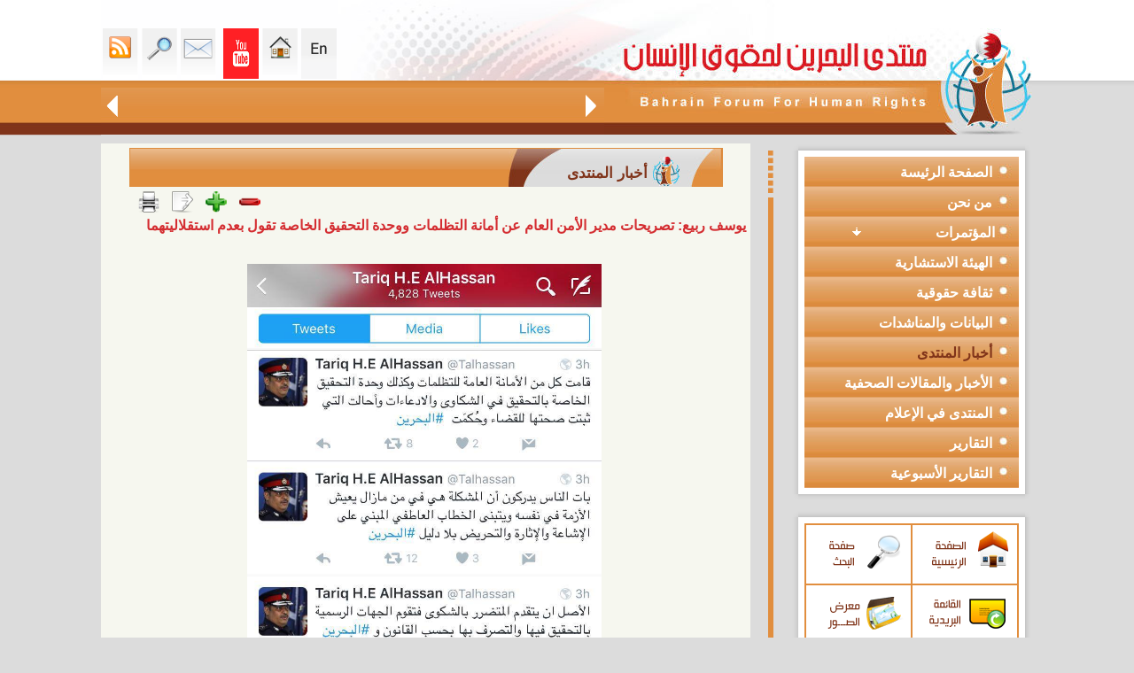

--- FILE ---
content_type: text/html; charset=UTF-8
request_url: https://bfhr.org/article.php?id=797&cid=21
body_size: 180810
content:
<html dir="rtl">
<head>
<meta http-equiv="Content-Language" content="ar-lb">
<meta http-equiv="Content-Type" content="text/html; charset=utf-8">
<title>منتدى البحرين لحقوق الانسان</title>
<meta name="keywords" content="منتدى البحرين لحقوق الانسان">
<meta name="description" content="منتدى البحرين لحقوق الانسان">
<link rel="canonical" href="https://bfhr.org/article.php?id=797&cid=21" />
<meta property="fb:app_id" content="410073249122986"/>
<meta property="fb:admins" content="100002978751527" />
<meta property="og:title" content="يوسف ربيع: تصريحات مدير الأمن العام عن أمانة التظلمات ووحدة التحقيق الخاصة تقول بعدم استقلاليتهما" />
<script type="text/javascript" src="jwplayer/swfobject.js"></script>
<script type="text/javascript" src="jwplayer/jwplayer.js"></script>
<meta property="og:url" content="http://bfhr.org/article.php?id=797&cid=21" />
<meta property="og:type" content="article" />
<meta property="og:site_name" content="موقع منتدى البحرين لحقوق الإنسان" />
<meta property="og:description" content=" " />

<meta content="http://bfhr.org/uploaded/essaysimages/small/lvl220160506073256.jpg" property="og:image">
<link rel="stylesheet" type="text/css" href="includes/css/css.css">
<script type="text/javascript" src="includes/print.js"></script>
<script type="text/javascript">currentselection= "firstid";</script>
<!-- Go to www.addthis.com/dashboard to customize your tools -->
<script type="text/javascript" src="//s7.addthis.com/js/300/addthis_widget.js#pubid=ra-548166f55238bd11" async="async"></script>
<script language="javascript">
function changestatus(blockid) {
if(document.getElementById(blockid).style.display == 'none') {
document.getElementById(blockid).style.display = 'block';
}
else {
document.getElementById(blockid).style.display = 'none';
}

}
</script>
<!-- Google tag (gtag.js) --> <script async src="https://www.googletagmanager.com/gtag/js?id=G-3PKFRF5N10"></script> 
<script> window.dataLayer = window.dataLayer || []; function gtag(){dataLayer.push(arguments);} gtag('js', new Date()); gtag('config', 'G-M0DXDYM69M'); </script>
<style>
.nbv
{
font-size:12px;float:left; font-family:tahoma;

    width: 400px;
}

.ng{
font-size:12px;
float:left; font-family:tahoma;
width: 140px;

}

.ng2{
    font-size:18px;
    float:left;
    font-family:tahoma;
    width: 140px;
    margin: 10px;
}
</style>
<script language="javascript">
function changestatus(blockid) {
if(document.getElementById(blockid).style.display == 'none') {
document.getElementById(blockid).style.display = 'block';
}
else {
document.getElementById(blockid).style.display = 'none';
}

}
</script>
<script>
var textFontSize=15;
function fontUp()
	{ 

	if(textFontSize==30) return;
//	document.getElementById().innerHTML.
	document.getElementById('textFontSize1').style.fontSize=(++textFontSize);
	document.getElementById('textFontSize2').style.fontSize=(++textFontSize);
//	document.getElementById('textFontSize3').style.fontSize=(++textFontSize);
	}
function fontDown()
	{ if(textFontSize==15) return;
	document.getElementById('textFontSize1').style.fontSize=(--textFontSize);
	document.getElementById('textFontSize2').style.fontSize=(--textFontSize);
//	document.getElementById('textFontSize3').style.fontSize=(--textFontSize);
	}
</script>
<SCRIPT LANGUAGE="JavaScript">
function popUp(URL) {
day = new Date();
id = day.getTime();
eval("page" + id + " = window.open(URL, '" + id + "', 'toolbar=0,scrollbars=0,location=0,statusbar=0,menubar=0,resizable=1,width=500,height=300,left = 10,top = 20');");
}
</script>
</head>
<body leftmargin="0" topmargin="0" marginwidth="0" marginheight="0"  rightmargin="0" bottommargin="0">
<!---- Container ---->

					<script language="javascript">
					
					function keyboard(){
							window.showModalDialog("includes/keybord.html",parent.document.all.txtSearch, "dialogWidth:315px; dialogHeight:186px;help:0;status:no;scroll:no; dialogLeft:250px;dialogTop:100px;");
						}
				
					function getme(ctr)
					{
						dvcontainer.innerHTML =ctr;
						dvvote.style.display="none";
					}
					function LTrim(str)
					{
						var whitespace = new String(" \t\n\r");
						var s = new String(str);
						if (whitespace.indexOf(s.charAt(0)) != -1) {
						var j=0, i = s.length;
						while (j < i && whitespace.indexOf(s.charAt(j)) != -1)
						j++;
						s = s.substring(j, i);
						}
						return s;
					}

					function RTrim(str)
					{	
						var whitespace = new String(" \t\n\r");
						var s = new String(str);
						if (whitespace.indexOf(s.charAt(s.length-1)) != -1) {
							var i = s.length - 1;       // Get length of string
							while (i >= 0 && whitespace.indexOf(s.charAt(i)) != -1)
							i--;
							s = s.substring(0, i+1);
						}
						return s;
					}
					function Trim(str)
					{
						return RTrim(LTrim(str));
					}
					</script>
<table border="0" width="100%" cellspacing="0" cellpadding="0" height="100%" dir="ltr">
	<tr>
		<td class="tdleft"></td>
		<td >
		<table border="0" width="988" cellspacing="0" cellpadding="0" height="100%">
			<tr>
				<td height="100%">
				<table border="0" width="100%" cellspacing="0" cellpadding="0">
					<tr>
						<td>
						<!--webbot bot="Include" U-Include="includes/header.htm" TAG="BODY" startspan -->
<script>
function toggle_visibility(id,imgp) {
var e = document.getElementById(id);
if(e.style.display == 'none'){
		e.style.display = 'block';	
		document.getElementById(imgp).innerHTML="<div class='menudiv'><a href='javascript:toggle_visibility(\""+id+"\",\""+imgp+"\")'>	<img style='CURSOR: hand' border='0' src='synimages/collapse.png'></a></div>";
	}	
	else{
		e.style.display = 'none';
		document.getElementById(imgp).innerHTML="<div class='menudiv'><a href='javascript:toggle_visibility(\""+id+"\",\""+imgp+"\")'><img style='CURSOR: hand' border='0' src='synimages/expand.png'></a></div>";	
	}	
}
</script>
<script language="javascript">
function movemarquee(way,mode){
if(mode==0){
	document.all.scrollbar.scrollAmount=0;
}
else {
	document.all.scrollbar.direction=''+way+''; 
	document.all.scrollbar.scrollAmount=2;	
	}
}

</script>
		<table border="0" cellpadding="0" cellspacing="0" width="999" dir="rtl">
		<tr><td>
<table border="0" cellpadding="0" cellspacing="0" width="100%" dir="rtl">
			<tr>
                <td background="synimages/bfhr_05.jpg" width="483" height="152">
                	<img src="synimages/bfhr_05.jpg" width="483" height="152">
                </td>
				<td width="100%">
				<table border="0" cellpadding="0" cellspacing="0" width="100%" dir="rtl">
					<tr>
						<td>
			<table border="0" cellpadding="0" cellspacing="0" width="100%" dir="rtl">
				<tr>
					<td>
			<img src="synimages/bfhr_04.jpg" width="300" height="91" alt=""></td>
					<td width="36%" bgcolor="#FEFEFF" align="left" valign="bottom">
					<table border="0" cellpadding="2" cellspacing="0">
			<tr>
			<td>
		<a class="linktop" href="english">
			<img src="synimages/en.gif" width="40" height="57"   border="0"></a></td>
			<td>
		<a class="linktop" href="index.php">
			<img src="synimages/bfhr_16.gif" width="40" height="57"  border="0"></a></td>
				<td>
				<a class="linktop" href="https://www.youtube.com/channel/UC7AegufdwAivfiAlm0V54AA">
			<img src="synimages/youtube.png" width="40" height="57"  border="0"></a></td>
				<td>
				<td>
				<a class="linktop" href="/cdn-cgi/l/email-protection#20494e464f60424648520e4f5247">
			<img src="synimages/bfhr_14.gif" width="40" height="57"  border="0"></a></td>
				<td>
				<a class="linktop" href="search.php">
				<img src="synimages/bfhr_12.gif" width="40" height="57"  border="0"></a></td>
				<td>
		<a class="linktop" href="rssinfo.php">
		<img src="synimages/bfhr_10.gif" width="40" height="57"  border="0" title="RSS"></a></td>
			</tr>
		</table>
								</td>
				</tr>
			</table>
								</td>
					</tr>
					<tr>
						<td height="61" background="synimages/bfhr_07.jpg">
			<table border="0" cellpadding="4" cellspacing="0" width="100%" dir="rtl">
				<tr>
					<td>
			<img src="synimages/bfhr_30.gif" width="17" height="27" onclick="movemarquee('right',1,'whatsnew')"></td>
					<td width="100%">
					<marquee width="455px" id='scrollbar' direction='right' onmouseover='this.stop()'
onmouseout='this.start()' scrollamount='3' scrolldelay='25'>
<table border='0' cellspacing='0' cellpadding='0' dir='rtl'>
	<tr><td><a href='article.php?id=1241&cid=34' class='marqlink' title='تابع منتدى البحرين لحقوق الانسان التدهور الخطير خلال الفترة الماضية في الوضع الصحي للأستاذ حسن مشيمع الأمين العام لحركة الحريات والديمقراطية (حق)، وما رافق ذلك من إجراءات تمثل إهمالًا طبيًا جسيمًا بحقّه مِن قِبَل السلطات الرسمية، إلى جانب استهداف ممنهج لأفراد عائلته وكل من أبدى تضامنًا إنسانيًا معه.'>بيان حقوقي حول الوضع الصحي الخطير للأستاذ حسن مشيمع واستهداف عائلته والمتضامنين معه</a></td><td><img src='synimages/logoicon.gif' hspace='20'></td><td><a href='article.php?id=1240&cid=34' class='marqlink' title='في اليوم العالمي لحقوق الإنسان، يستحضر المجتمع الدولي مبادئ الإعلان العالمي لحقوق الإنسان بوصفها الإطار الأساسي الذي يضمن الكرامة الإنسانية ويشكّل حجر الزاوية لأي نظام قانوني يسعى لتحقيق العدالة والمساواة. وبهذه المناسبة، يؤكّد منتدى البحرين لحقوق الإنسان على واقع استمرار امتناع سلطات البحرين عن الوفاء بالتزاماتها الحقوقية الأساسية، رغم عضويتها في منظومة الأمم المتحدة وتصديقها على عدد من الاتفاقيات الدولية الملزِمة.'>بين الإعلان العالمي والواقع: حقوق منتهكة وسياسات قمعية.. بيان لمنتدى البحرين بمناسبة اليوم العالمي&nbsp;لحقوق&nbsp;الإنسان</a></td><td><img src='synimages/logoicon.gif' hspace='20'></td><td><a href='article.php?id=1239&cid=3' class='marqlink' title='نظّم منتدى البحرين لحقوق الانسان ندوة افتراضية باللغة الانكليزية بعنوان منظور حقوقي: التقرير الرابع للبحرين إلى لجنة مناهضة التعذيب بتاريخ 13 نوفمبر/ تشرين الثاني 2025، وذلك على ضوء جلسة لجنة الأمم المتحدة لمناهضة التعذيب حول البحرين، التي ستعقد في مدينة جنيف بتاريخ 18 نوفمبر/ تشرين الثاني 2025.'>ندوة افتراضية باللغة الانكليزية بعنوان منظور حقوقي: التقرير الرابع للبحرين إلى لجنة مناهضة التعذيب</a></td><td><img src='synimages/logoicon.gif' hspace='20'></td><td><a href='article.php?id=1238&cid=34' class='marqlink' title='رغم المفردات التي يراد من خلالها التعبير عن &amp;quot;الإيجابية&amp;quot; في التعاطي مع المنظمات الأهلية فإنَّ التعميم الصادر عن وزارة التنمية الاجتماعية البحرينية برقم (13) لسنة 2025 يفرض عددا من المحددات الإدارية التي تقوض النشاط المدني ويجعله خاضع للتقديرات السياسية الرسمية بما يخلق مزيد من مناخات القلق والخوف خشية المسائلة للعاملين في تلك المنظمات، ويزيد من اضعاف دور المجتمع المدني ويساهم في مزيد من تقييد حرية التعبير عن الرأي.'>تعليق لمنتدى البحرين على التعميم رقم (13) لسنة 2025 الصادر عن وزارة التنمية الاجتماعية</a></td><td><img src='synimages/logoicon.gif' hspace='20'></td><td><a href='article.php?id=1237&cid=34' class='marqlink' title='إنّ حملة الاستدعاءات والاعتقالات التعسفية التي باشرتها حكومة البحرين بحق مواطنين على خلفية حضور تشييع البحار الضحية عبد الله حسن يوسف، أو التعبير عن رأيٍ ناقد للرواية الرسمية حول وفاة الضحية، تشكّل انحرافًا خطيرًا عن الالتزامات الدولية التي تعهّدت بها البحرين وتؤكّد على استمرار التوجّه القمعي للحكومة الذي يستهدف ممارسة الحق في حرية الرأي والمشاركة في الشأن العام.'>حملة أمنية بدلاً من التحقيق المستقل!.. بعد حادثة وفاة البحار عبد الله حسن يوسف</a></td><td><img src='synimages/logoicon.gif' hspace='20'></td><td><a href='article.php?id=1236&cid=3' class='marqlink' title='استمرت قضية إسقاط الجنسية في البحرين في إثارة القلق الحقوقي محليًا ودوليًا، بعدما تحولت الجنسية من حق قانوني للمواطن إلى وسيلة تستخدمها السلطات لمعاقبة المعارضين والنشطاء. هذه الممارسات خلّفت آثارًا إنسانية قاسية على عشرات الأسر التي وجد بعض أفرداها أنفسهم بلا هوية أو وطن، فيما يدفع بعض الأطفال الثمن الأكبر نتيجة حرمانهم من حقهم الطبيعي في الانتماء.rnrn'>البحرين ومعاناة عديمي الجنسية: انتهاك ممنهج للحقوق الإنسانية</a></td><td><img src='synimages/logoicon.gif' hspace='20'></td><td><a href='article.php?id=1235&cid=3' class='marqlink' title='لم تكن التحولات التي شهدتها البحرين بعد عام 2011 مجرد استجابة ظرفية لموجة الاحتجاجات التي اجتاحت المنطقة، بل كانت محطة فارقة في صياغة نموذج متشابك ومعقد للدولة الأمنية. هذا النموذج لم يقتصر على تعزيز أجهزة الأمن والقمع المباشر فحسب، بل امتد ليشكل منظومة متكاملة تعيد ترتيب العلاقة بين المواطن والدولة، وتعيد تعريف مفهومي الأمن والولاء، وفق سجل طويل من قمع الحقوق والحريات الأساسية.rnrn'>البحرين ونموذج الدولة الأمنية: تداعيات ما بعد 2011</a></td><td><img src='synimages/logoicon.gif' hspace='20'></td><td><a href='article.php?id=1234&cid=49' class='marqlink' title='التعذيب هو أحد أبشع الجرائم التي تنتهك الكرامة الإنسانية، وتتعارض مع كافة القيم الأخلاقية والقوانين الدولية. إنه ليس فقط اعتداء على جسد الإنسان، بل هو أيضاً تدميرٌ لنفسيته، وإهانةٌ لإنسانيته، وتخويفٌ للمجتمع بأسره. ولهذا، فإن مناهضة التعذيب لا يمكن أن تُترك لأفراد أو منظمات بعينها، بل هي مسؤولية جماعية تستدعي تضافر جهود الجميع، من مؤسسات الدولة إلى المواطنين العاديين.rnrn'>مناهضة التعذيب: مسؤولية جماعية</a></td><td><img src='synimages/logoicon.gif' hspace='20'></td><td><a href='article.php?id=1233&cid=4' class='marqlink' title='يؤكّد منتدى البحرين لحقوق الإنسان على ضرورة كشف ملابسات الحادث البحري الذي وقع بتاريخ 20 أكتوبر/ تشرين الأول 2025 بالقرب من منطقة فشت العظم; البحرية في البحرين، حيث أدى قيام أحد القوارب التابعة لخفر السواحل البحريني بصدم قارب مدني كان على متنه أربعة مواطنين إلى فقدان المواطن عبد الله حسن يوسف'>بيان منتدى البحرين لحقوق الإنسان بشأن الحادث البحري وفقدان أحد المواطنين</a></td><td><img src='synimages/logoicon.gif' hspace='20'></td><td><a href='article.php?id=1232&cid=4' class='marqlink' title='تطالب7 منظمات حقوقية من ضمنها منتدى البحرين لحقوق الانسان بالإفراج الفوري عن المعارض البحريني علي الشويخ، المسجون في البحرين منذ عام 2018 بعد تسليمه غير القانوني من هولندا. كما تحث هذه المنظمات الحكومة الهولندية على تحمل مسؤوليتها في ترحيله غير القانوني والتحرك العاجل لضمان حريته.'>من بينها منتدى البحرين، 7 منظمات حقوقية تطالب: يجب على البحرين إطلاق سراح المعارض البحريني المُرحّل علي الشويخ</a></td><td><img src='synimages/logoicon.gif' hspace='20'></td><td><a href='article.php?id=1231&cid=4' class='marqlink' title='ببالغ الغضب والاستنكار تعلن التنظيمات والشبكات الموقعة على هذا البيان إدانتها الصارخة للجريمة النكراء التي اقترفها الكيان الصهيوني ضد أسطول الصمود العالمي، مساء يوم الأربعاء وصباح الخميس 1 و2 أكتوبر 2025، بعد اعتراضه لسفنه في المياه الدولية، والهجوم على المشاركين والمشاركات المتواجدين على متنها واختطافهم، واقتيادهم قسرا إلى ميناء أسدود بالأراضي المحتلة.'>عريضــــــة ل 98 منظمة وشبكة    من أجل الحرية الفورية للمشاركين في أسطول الصمود العالمي المختطفين من طرف قوات الاحتلال الصهيوني  من أجل وقف حرب الإبادة على غزة  من أجل التنفيذ الفوري لقرارات القضاء الدولي ضد المسؤولين الصهاينة&nbsp;</a></td><td><img src='synimages/logoicon.gif' hspace='20'></td><td><a href='article.php?id=1230&cid=4' class='marqlink' title='نحن منظمات حقوق الإنسان الموقعة أدناه نثمن مبادرة الأمين العام للأمم المتحدة السيد انطونيو غوتيريش التي أطلقها في 12 آذار الماضي بمناسبة الذكرى السنوية&nbsp; الثمانين لتأسيس منظمة الأمم المتحدة سنة 1945، والتي أشار فيها إلى أن العالم يشهد اليوم &amp;quot; اعتداءات على مقاصد ومبادئ ميثاق الأمم المتحدة بشكل غير مسبوق،'>126 منظمات حقوقية ومدنية تدعم مبادرة الأمين العام للأمم المتحدة وتطالبه باشراك المجتمع المدني فعليًا في هذه العملية الإصلاحية الساعية إلى</a></td><td><img src='synimages/logoicon.gif' hspace='20'></td><td><a href='article.php?id=1229&cid=1' class='marqlink' title='إنّ لمناسبة عاشوراء في البحرين كل سنة نصيباً خاصّاً من الانتهاكات الحكومية التي تستهدف تعسفياً مظاهر إحياء المناسبة بشكل عام وتستهدف بعض المنظّمين والمشاركين في الفعاليات العاشورائية لاسيّما الشخصيات الدينية، في انتهاك صارخ للحريات الدينية وللحق في ممارسة الشعائر الدينية، التي ينص عليها الإعلان العالمي لحقوق الانسان والعهد الدولي الخاص بالحقوق المدنية والسياسية.rnrn'>تقرير مشترك لمنتدى البحرين ومنظمة سلام حول انتهاكات عاشوراء: عقدة الانتهاكات الموسمية</a></td><td><img src='synimages/logoicon.gif' hspace='20'></td><td><a href='article.php?id=1228&cid=1' class='marqlink' title='نظّم منتدى البحرين لحقوق الانسان بالتعاون مع منظمة سلام للديمقراطية وحقوق الانسان ندوة إلكترونية لتدشين التقرير المشترك بعنوان &amp;amp;amp;quot;البحرين: عقدة الانتهاكات الموسمية لعاشوراء&amp;amp;amp;quot;، حول الانتهاكات الحكومية التي استهدفت مناسبة عاشوراء لعام 2025م 1447ه.'>الندوة الإلكترونية لتدشين تقرير عاشوراء بعنوان ;البحرين: عقدة الانتهاكات الموسمية لعاشوراء</a></td><td><img src='synimages/logoicon.gif' hspace='20'></td><td><a href='article.php?id=1227&cid=4' class='marqlink' title='حذرت 120 شبكة ومنظمة حقوقية موقعة على بيان صدر بتاريخ 29 تموز/يوليو الجاري &nbsp;من الكارثة الإنسانية المتفاقمة في قطاع غزة، حيث تفتك المجاعة بالأطفال، والنساء الحوامل، وكبار السن، والمرضى، نتيجة المنع المتواصل من قبل قوات الاحتلال الإسرائيلي لدخول المساعدات الإنسانية والإغاثية منذ الثاني من مارس/آذار 2025. هذا الحصار الذي يُنذر بموت جماعي وشيك في القطاع.rnrn'>بينهم منتدى البحرين لحقوق الانسان.. 120 شبكة ومنظمة حقوق الإنسان تطالب بوقف فوري لمجزرة التجويع في قطاع غزة الفلسطيني</a></td><td><img src='synimages/logoicon.gif' hspace='20'></td><td><a href='article.php?id=1226&cid=3' class='marqlink' title='على الرغم من أنَّ المادة (22) من دستور البحرين التي تنص على أنَّ &amp;quot;حرية الضمير مطلقة، وتكفل الدولة حرمة دور العبادة، وحرية القيام بشعائر الأديان والمواكب والاجتماعات الدينية طبقا للعادات المرعية في البلد&amp;quot; من المفترض أن تكون كافية لقطع الطريق أمام أي انتهاكات تمس الحريات الدينية -جريا على العادة السنوية لوزارة الداخلية في التعدي- إلا أنَّ صور الاضطهاد الطائفي بمختلف أشكالها ظلت خاضعة لمزاج السياسات الرسمية.rnrn'>البحرين: الانتهاكات العاشورائية.. الحاجة لضمانات دستورية</a></td><td><img src='synimages/logoicon.gif' hspace='20'></td><td><a href='article.php?id=1225&cid=3' class='marqlink' title='منذ سنوات خلت، وملف معتقلي الرأي يتحرك بين الوعود المتكررة لإنهاء الملف، وأحد مصاديق تلك الوعود هي في الحديث عن &amp;quot;العقوبات البديلة&amp;quot; الذي لم تذهب الحكومة لتطبيقه بشكل سريع، بل وأوجدت المنغصات حتى في صور تطبيقه، وهنا نستذكر قاعدة حقوقية أساسية: الحرية الكاملة وجبر الضرر حق أصيل لكافة سجناء الرأي، تطبيق الإجراءات التي هي من نصيب السجناء الجنائيين ليست الحل الأمثل لإقفال الملف.rnrn'>البحرين: اليوم التالي للإفراج عن المعتقلين السياسيين؟</a></td><td><img src='synimages/logoicon.gif' hspace='20'></td><td><a href='article.php?id=1224&cid=1' class='marqlink' title='نظّم منتدى البحرين لحقوق الإنسان ندوة افتراضية في مناسبة اليوم العالمي لمساندة ضحايا التعذيب، 26 يونيو/ حزيران 2025، تحدّث فيها كل من غنى رباعي الباحثة في منتدى البحرين لحقوق الانسان، ابتسام الصايغ مسؤولة الرصد والتوثيق في منظمة سلام للديمقراطية وحقوق الانسان، وزينب خميس رئيسة لجنة الرصد والتوثيق في الجمعية البحرينية لحقوق الإنسان، بإدارة الاعلامي أحمد المتغوّي.'>ندوة لمنتدى البحرين في مناسبة اليوم العالمي لمساندة ضحايا التعذيب</a></td><td><img src='synimages/logoicon.gif' hspace='20'></td><td><a href='article.php?id=1223&cid=34' class='marqlink' title='يدين منتدى البحرين لحقوق الإنسان الإجراءات القمعية التي ارتكبتها الأجهزة الأمنية في البحرين بحق المواطنين الذين عبّروا عن حقّهم في حرية ممارسة الشعائر الدينية.'>منتدى البحرين لحقوق الإنسان: تعليق على الانتهاكات العاشوائية&nbsp;في&nbsp;الدراز</a></td><td><img src='synimages/logoicon.gif' hspace='20'></td><td><a href='article.php?id=1222&cid=4' class='marqlink' title='تدين الشبكات والمنظمات الحقوقية الموقعة أدناه العدوان الإسرائيلي على الجمهورية الإسلامية الإيرانية، الذي نُفذ فجر يوم الجمعة الموافق 13 حزيران/يونيو، واستهدف منشآت نووية واقتصادية ومدنية وعسكرية، وذلك بدعمٍ وتواطؤ من قبل الولايات المتحدة الأمريكية.rnrn'>بينهم منتدى البحرين لحقوق الانسان.. 99 شبكة ومنظمات حقوقية تدين العدوان الإسرائيلي على إيران  وتطالب بوقف فوري لإطلاق النار</a></td><td><img src='synimages/logoicon.gif' hspace='20'></td><td><a href='article.php?id=1221&cid=34' class='marqlink' title='يدين منتدى البحرين لحقوق الانسان الاستهداف العسكري الإسرائيلي لمبنى هيئة الإذاعة والتلفزيون الإيراني في العاصمة الإيرانية طهران، حيث قام كيان الاحتلال الصهيوني بقصف مبنى التلفزيون الإيراني عصر اليوم 16 حزيران/ يونيو 2025 أثناء تواجد العاملين في القناة داخل المبنى، وتمّ توثيق القصف مباشرةً على الهواء في جريمة مشهودة أخرى تضاف إلى جرائم الكيان الصهيوني.'>يدين منتدى البحرين لحقوق الانسان الاستهداف العسكري الإسرائيلي لمبنى هيئة الإذاعة والتلفزيون الإيراني في العاصمة الإيرانية طهران.</a></td><td><img src='synimages/logoicon.gif' hspace='20'></td><td><a href='article.php?id=1220&cid=21' class='marqlink' title='ينشر منتدى البحرين لحقوق الإنسان تقريره الإداري والأدبي السنوي ٢٠٢٤، وهو تقرير مكون ٢٢ صفحة&nbsp; يشمل أنشطته في التقارير الخاصة أو العامة واستكمال قواعد بيانات الانتهاكات الحقوقية للمشاركة بها في أنشطة خاصة بمجلس حقوق الإنسان أو فعاليات حقوقية متنوعة وايصالها للجهات الحقوقية والدولية ذات العلاقة، بالإضافة لتفاصيل تنظيمه عدد من الأنشطة والفعاليات الحقوقية.rnrn'>التقرير الإداري لمنتدى البحرين في سنة 2024</a></td><td><img src='synimages/logoicon.gif' hspace='20'></td><td><a href='article.php?id=1219&cid=4' class='marqlink' title='تواصل قوات الاحتلال ج ا رئم الإبادة الجماعية ضد سكان قطاع غزة من قتل الأطفال والنساء، واستهداف العائلات، وتدمير البنية التحتية وم ا ركز الإيواء، وفرض الحصار الشامل والتجويع بقصد إهلاك سكان القطاع جزئياً أو كلياً، حيث بلغت حصيلة الشهداء أكثر من 53 ألفًا، إضافة إلى نحو 100 ألف جريح، وتدمير ما يفوق 80 ٪ من المباني السكنية، وتهجير مئات الآلاف قسريًا داخل القطاع.rnrn'>155 شبكة ومنظمة حقوقية ومدنية تدعو للإفراج&nbsp;عن الناشطين على سفينة الحرية &amp;quot;مادلين&amp;quot; وإرسال المزيد منها ومساندة المسيرات&nbsp;الراجلة إلى رفح لكسر الحصار وإدخال المساعدات الإنسانية إلى غزة</a></td><td><img src='synimages/logoicon.gif' hspace='20'></td><td><a href='article.php?id=1218&cid=3' class='marqlink' title='أصدر منتدى البحرين لحقوق الانسان بالتعاون مع الباحث عباس المرشد دراسة حقوقية بعنوان &amp;quot;الهندسات السياسية لتصفية الهوية الشيعية في البحرين&amp;quot; حول كيفية تحوّل الاضطهاد الطائفي ضد الشعب البحراني إلى &amp;quot;حرب تصفية هوية الشعب البحراني&amp;quot;.rnrn'>تقرير خبري حول دراسة حقوقية من اصدار منتدى البحرين بالتعاون مع الباحث عباس المرشد بعنوان &amp;quot;الهندسات السياسية لتصفية الهوية الشيعية في البحرين&amp;quot;</a></td><td><img src='synimages/logoicon.gif' hspace='20'></td><td><a href='article.php?id=1217&cid=1' class='marqlink' title='انضم منتدى البحرين لحقوق الانسان إلى الشبكة العالمية من المنظمات غير الحكومية في التحالف من أجل المحكمة الجنائية الدولية.rnrn'>منتدى البحرين عضواً جديداً في التحالف من أجل المحكمة الجنائية الدولية&nbsp;</a></td><td><img src='synimages/logoicon.gif' hspace='20'></td><td><a href='article.php?id=1216&cid=4' class='marqlink' title='يواجه قطاع غزة حرب عدوانية &nbsp;إبادة جماعية متواصلة لليوم &nbsp;576في ظل ظروف إنسانية وصحية صعبة نتيجة استمرار قوات الاحتلال الإسرائيلي تشديد حصارها على قطاع غزة لليوم 64، و إغلاق كافة المعابر أمام مختلف المساعدات الإنسانية والمواد الأساسية و الغذائية والأدويةrn'>بينهم منتدى البحرين لحقوق الإنسان، 108 شبكة ومنظمة حقوقية تناشد عوة مجلس الأمن &nbsp;للتحرك العاجل لوقف الإبادة الجماعية وإنهاء الحصار وإنقاذ الحياة في غزة في ظل انتشار المجاعة</a></td><td><img src='synimages/logoicon.gif' hspace='20'></td><td><a href='article.php?id=1215&cid=34' class='marqlink' title='مرة أخرى تقدم السلطات الأمنية على التوقيف التعسفي للمنشد الديني مهدي سهوان على خلفية إلقائه لقصائد موكبية، في استمرار لسياسة الاستهدافات الموسمية للحريات الدينية لأسباب سياسية؛ وذلك بعد مشاركته في ذكرى استشهاد أمير المؤمنين الإمام علي (ع)؛ حيث أمرت النيابة العامة بتمديد توقيفه أسبوعين إضافيين ليصير المجموع ثلاثة أسابيع منذ احتجازه تعسفيا في 25 مارس/آذار 2025.'>البحرين: توقيف المنشد الديني مهدي سهوان.. الحريات الدينية في مرمى الاستهداف من جديد</a></td><td><img src='synimages/logoicon.gif' hspace='20'></td><td><a href='article.php?id=1214&cid=4' class='marqlink' title='نحن مجموعة من المنظمات الحقوقية نتوجه إليكم من خلال هذا النداء العاجل في ظل ما يشهده الساحل السوري وفي مناطق أخرى، من تصاعد مروّع لأعمال العنف والاقتتال المسلح بين مسلحي مجلس الساحل وإدارة العمليات العسكرية خلال الساعات الماضية، الذي خلف وراءه مآسي إنسانية لا يمكن للضمير الإنساني السكوت عنها.'>105 منظمات حقوقية تصدر بيان إدانة واستغاثة عاجلة إلى المجتمع الدولي والانساني بشأن المجازر والانتهاكات في الساحل السوري بتاريخ&nbsp; ٦ &ndash; ٧ أذار ٢٠٢٥ ومازالت مستمرة حتى تاريخ اصدار هذا البيان</a></td><td><img src='synimages/logoicon.gif' hspace='20'></td><td><a href='article.php?id=1213&cid=4' class='marqlink' title='أصدرت منظمة سلام للديمقراطية وحقوق الإنسان إلى جانب 22 منظمة شريكة رسالة إلى ملك البحرين حمد بن عيسى آل خليفة، تدعو فيها الحكومة إلى تعديل قانون الجنسية لعام 1963 لمنح الأمهات البحرينيات الحق المتساوي في منح جنسيتهن لأولادهن. إن هذا التمييز الذي طال أمده له عواقب وخيمة على الأمهات البحرينيات وأطفالهن وعائلاتهن، وكذلك على المجتمع البحريني الأوسع.rnrn'>بمناسبة اليوم العالمي للمرأة  ٢٣ منظمة حقوقية بينهم منتدى البحرين لحقوق الانسان&nbsp;تخاطب ملك البحرين لمنح الأمهات البحرينيات الحق المتساوي في منح جنسيتهن لأولادهن</a></td><td><img src='synimages/logoicon.gif' hspace='20'></td><td><a href='article.php?id=1212&cid=1' class='marqlink' title='لتسعة أسابيع متتالية، منعت السلطات الرسمية في البحرين إقامة صلاة الجمعة المركزية التي تقام في مسجد الإمام الصادق (عليه السلام) في منطقة الدراز كل يوم جمعة، وذلك بدأً من يوم الجمعة 04 أكتوبر/ تشرين الأول 2024 وآخرها كان يوم الجمعة 29 نوفمبر/ تشرين الثاني 2024 &nbsp;حتى تاريخ كتابة هذا التقرير.'>البحرين: تقرير موجز حول منع إقامة صلاة الجمعة لأسابيع متتالية</a></td><td><img src='synimages/logoicon.gif' hspace='20'></td><td><a href='article.php?id=1211&cid=34' class='marqlink' title='رصد منتدى البحرين لحقوق الانسان 180 حالة اعتقال تعسّفي حصلت في البحرين خلال شهرَي سبتمبر/ أيلول وأكتوبر/ تشرين الأول 2024، من بينها 10 حالات اعتقال مواطنين تحت سن الـ18 سنة، و6 حالات اعتقال علماء دين، وذلك على خلفية تعبيرهم عن الرأي أو المشاركة في فعاليات سلمية إمّا تضامناً مع غزة ولبنان وتنديداً بالعدوان الإسرائيلي عليهما وجرائم الحرب التي يرتكبها الكيان الصهيوني بحق المدنيين، أو تضامناً مع معتقلي الرأي في سجون البحرين الذين يتعرّضون للتضييق وسوء المعاملة في ظل استمرار عدد كبير منهم بالاعتصام داخل السجون تحديداً في المباني 6، 7، و9 في سجن جَو المركزي.'>البحرين: تصاعد عدد الاعتقالات التعسفية تزامناً مع الفعاليات الشعبية المندّدة بجرائم الحرب الإسرائيلية بحق المدنيين في غزة ولبنان</a></td><td><img src='synimages/logoicon.gif' hspace='20'></td><td><a href='article.php?id=1210&cid=34' class='marqlink' title='يدين منتدى البحرين لحقوق الانسان الاستهدافات العسكرية الإسرائيلية المتكررة لأفراد الدفاع المدني في لبنان والتي كان آخرها اليوم &nbsp;4 تشرين الأول/ أكتوبر 2024 حيث أغار طيران جيش العدو الإسرائيلي على فرق الدفاع المدني أثناء قيامهم بانتشال الشهداء والجرحى من موقع القصف الإسرائيلي على الضاحية الجنوبية لبيروت الذي حصل في الليلة التي سبقت، كما أغار العدوان الإسرائيلي على مركز الدفاع المدني &rsquo;الهيئة الصحية الإسلامية&rsquo; في قرية خربة سِلم جنوب لبنان بالإضافة إلى استهداف سيارات إسعاف الدفاع المدني التي كانت متوقفة في باحة مستشفى مرجعيون جنوب لبنان، ممّا أسفر عن سقوط شهداء وجرحى من أفراد الدفاع المدني.'>يدين منتدى البحرين لحقوق الانسان الاستهدافات العسكرية الإسرائيلية المتكررة لأفراد الدفاع المدني في لبنان</a></td><td><img src='synimages/logoicon.gif' hspace='20'></td><td><a href='article.php?id=1209&cid=34' class='marqlink' title='ويؤّكد المنتدى أنّ هذه الجريمة تعد جريمة حرب وفقاً للقانون الدولي الإنساني الذي ينظّم إطار العمليات العسكرية في ظروف النزاع المسلّح.'>يدين منتدى البحرين لحقوق الانسان الاستهداف العسكري الإسرائيلي المدمّر لمبنى قناة الصراط الفضائية في ضاحية بيروت الجنوبية.</a></td><td><img src='synimages/logoicon.gif' hspace='20'></td><td><a href='article.php?id=1208&cid=34' class='marqlink' title='اعتبرت المنظمات الحقوقية الموقعة على هذا البيان بأنَّ التفجيرات الجماعية التي أحدثها كيان الاحتلال والفصل العنصري الإسرائيلي في أجهزة البيجر واللاسلكي في يومي الثلاثاء والأربعاء (17-18 أيلول/سبتمبر2024) هي تنتهك القانون الدولي لحقوق الإنسان والقانون الدولي الإنساني بشكل فاضح وترتقي إلى جريمة الإبادة الجماعي.'>36 منظمة حقوقية: التفجيرات الجماعية لأجهزة البيجر في لبنان تنتهك القانون الدولي لحقوق الإنسان وترقى إلى جريمة الإبادة الجماعية ويجب محاسبة من أمر وخطط بتنفيذها</a></td><td><img src='synimages/logoicon.gif' hspace='20'></td><td><a href='article.php?id=1207&cid=34' class='marqlink' title='تعليق حسين نوح مسؤول الرصد في منتدى البحرين لحقوق الانسان على بيان وزارة الداخلية البحرينية حول اعتقال مواطنين خلال مشاركتهم في مسيرات سلمية'>تعليق حسين نوح مسؤول الرصد في منتدى البحرين لحقوق الانسان على بيان وزارة الداخلية البحرينية حول اعتقال مواطنين خلال مشاركتهم في مسيرات سلمية</a></td><td><img src='synimages/logoicon.gif' hspace='20'></td><td><a href='article.php?id=1206&cid=34' class='marqlink' title='استدعاءات واعتقالات والتحقيق بغرض الترهيب السياسي وتجريم الخطاب الديني.. وأزمة السجون إلى الواجهة مجدداً.'>التعليق الحقوقي حول مستجدات الانتهاكات - منتدى البحرين لحقوق الإنسان</a></td><td><img src='synimages/logoicon.gif' hspace='20'></td><td><a href='article.php?id=1205&cid=34' class='marqlink' title='تظهر الإفادات التي مازالت تصل من داخل السجون في البحرين من قبل معتقلي الرأي باستمرار بعض صور الانتهاكات، ومنها ما يتعلق بالانتهاكات *المتعلقة* بالحق في تلقي العلاج المناسب واللازم، أو نقل بعض السجناء المعتقلين السياسيين إلى المبنى رقم (2) والذي أصبح يعرف بـ (مبنى العزل) كأحد أشكال العقوبة، أو المنع من الذهاب *متجر المشتريات* (الكانتين) فضلا عن عدم توفير بعض احتياجاتهم الضرورية، ومؤخراً أعلن المحكومون بالإعدام التعسفي عن بدأهم الإضراب عن الطعام اليوم الخميس 04 يوليو/تموز احتجاجا على استمرار التضييق بحقهم والمطالبة بالسماح لهم بإحياء الشعائر الدينية وفق ماذكرته زوجة المحكوم بالإعدام محمد رمضان عبر تدوينة في منصة (إكس).'>التعليق الحقوقي رقم (2) لمنتدى البحرين: أسئلة حول استمرار سياسة الإفلات من العقاب</a></td><td><img src='synimages/logoicon.gif' hspace='20'></td><td><a href='article.php?id=1204&cid=1' class='marqlink' title='يظهر سجل البحرين الحقوقي، أنَّ ملف معتقلي الرأي، شكَّلت أرضيَّة لإنتاج العديد من الانتهاكات وتطويرها، ومنها: انتهاكات فردية، وانتهاكات جماعية، وانتهاكات تطال أقارب الضحية، فضلا عن أنَّ ذلك ساعد في ازدياد خطورة سياسة الإفلات من العقاب التي حظيت بخطٍّ تصاعدي من الحصانة السياسية والقضائية، وهو ما أوجد طبقة جديدة من المتورطين بالانتهاكات بينهم مدنيون إلى جوار العناصر الأمنية.'>تعليق حقوقي حول ملف معتقلي الرأي (1)</a></td><td><img src='synimages/logoicon.gif' hspace='20'></td><td><a href='article.php?id=1203&cid=1' class='marqlink' title='تأمّلت عوائل المعتقلين الذين لم يفرج عنهم في أبريل، بأن يتم الافراج عن أبناءهم أيضاً، حيث بدت الافراجات للوهلة الأولى بالنسبة لعوائل المعتقلين وكذلك بالنسبة للمتابعين للوضع الحقوقي والسياسي في البحرين، وكأنّها مقدّمة لخطوات إيجابية أخرى. ولكن وقفت الأمور عند ذلك الحد، واستمرّت السلطات باعتقال المزيد من المواطنين تعسفياً.'>البحرين: وتيرة انتهاكات حقوق الإنسان لا تُنبئ بإصلاحات حقوقية قريبة</a></td><td><img src='synimages/logoicon.gif' hspace='20'></td><td><a href='article.php?id=1202&cid=1' class='marqlink' title='ما زالت سلطات البحرين مستمرة في تجريم حرية الرأي والتعبير وفي محاسبة من يمارس هذا الحق وكأنّه جناية أو جنحة تستوجب استنفار أجهزة التحقيق، فيما لا تزال السلطات نفسها لا ترى أي مشكلة في ممارسات الأجهزة الأمنية الذين يرتكبون المخالفات والجنح وحتى الجنايات أحياناً بحق المواطنين السلميين ومعتقلي الرأي، فتُقابِل هذه الجرائم بالتغاضي عنها وإفلات مرتكبيها من العقاب.'>البحرين: الاستدعاء للتحقيق أداة لقمع الحريات</a></td><td><img src='synimages/logoicon.gif' hspace='20'></td><td><a href='article.php?id=1201&cid=34' class='marqlink' title='اشتكى عدد من المواطنين البحرينيين من عرقلة سفرهم بسبب شرط الموافقة الأمنية &quot;طلب تصريح سفر&quot; في حال رغبتهم بالسفر إلى الجمهورية العراقية لزيارة العتبات المقدسة، وهو إجراء جرى فرضه فترة انتشار جائحة كورونا بحق بعض الدول، ويعاد تسليط الضوء عليه بعد عودة رحلات الطيران المباشرة بين البلدين من خلال شركة طيران الخليج والتي توقفت منذ فترة كورونا أيضا.'>السلطات البحرينية تنتهك حرية التنقل باشتراط الموافقة الأمنية للعراق</a></td><td><img src='synimages/logoicon.gif' hspace='20'></td><td><a href='article.php?id=1200&cid=34' class='marqlink' title='تعرب منظمات  المجتمع المدني، الموقعة أدناه، عن ادانتها الشديدة وقلقها العميق إزاء الحملة &quot;الإسرائيلية&quot; المستمرة الهادفة إلى وضع قيود شديدة جدًا تشمل حظر وصول ممثلين/ممثلات عن المؤسسات الصحافية والإعلامية الدولية إلى قطاع غزة، فضلًا عن استهداف متعمد لكافة المؤسسات الصحافية والإعلامية المحلية والدولية، والتي راح ضحيته، خلال الأشهر الثمانية الماضية 148 صحافيًّا وصحافية، إضافة إلى تعمد اصابة واعتقال واحتجاز عشرات الصحافيين في ظروف غير إنسانية وتدمير مقار المؤسسات الصحافية في قطاع غزة بما يشمل مكاتب المؤسسات الصحافية الدولية.  '>111 منظمة وشبكة تدين المنظمات الموقعة أدناه الحملة &quot;الإسرائيلية&quot; الهادفة لاستمرار منع الصحافيين والمؤسسات الصحافية من تغطية الحرب العدوانية على قطاع غزة الصامد، والتي تؤشر لنوايا الاحتلال الإمعان في التطهير العرقي والإبادة الجماعية بحق المدنيين</a></td><td><img src='synimages/logoicon.gif' hspace='20'></td><td><a href='article.php?id=1199&cid=21' class='marqlink' title='وفيما يلي المداخلة الكاملة لغنى رباعي - الباحثة في منتدى البحرين لحقوق الإنسان'>غنى رباعي: نجدد الدعوة للإفراج عن المحكومين بالإعدام والمدنيين في سجن قرين العسكري</a></td><td><img src='synimages/logoicon.gif' hspace='20'></td><td><a href='article.php?id=1198&cid=21' class='marqlink' title='وفيما يلي المداخلة الكاملة لزينب خميس - رئيسة لجنة الرصد والتوثيق في الجمعية البحرينية لحقوق الإنسان'>زينب خميس: ضرورة جبر الضَّرر وصرف التَّعويضات وعودة السُّجناء المفرج عنهم لمقاعد الدِّراسة والعمل وعودتهم إلى الحياة الطَّبيعية</a></td><td><img src='synimages/logoicon.gif' hspace='20'></td><td><a href='article.php?id=1196&cid=21' class='marqlink' title='وفيما يلي المداخلة الكاملة لابتسام الصايغ - مسؤولة الرصد والتوثيق في منظمة سلام للديمقراطية وحقوق الإنسان'>ابتسام الصايغ: السجناء الذين خرجوا يحتاجون للدَّعم المادي والنفسي والاجتماعي</a></td><td><img src='synimages/logoicon.gif' hspace='20'></td><td><a href='article.php?id=1195&cid=21' class='marqlink' title='وفيما يلي مداخلة ديفين كيني الباحث في منظمة العفو الدولية'>العفو الدولية: لم يتغير كل شيء؛ فلا تزال الحكومة ترسم الخطوط الحمراء بخط عريض للغاية</a></td><td><img src='synimages/logoicon.gif' hspace='20'></td><td><a href='article.php?id=1194&cid=21' class='marqlink' title='نظم منتدى البحرين لحقوق الإنسان ندوة صحفية إلكترونية اليوم السبت بمشاركة شخصيات حقوقية متنوعة'>ندوة لمنتدى البحرين: تجدد الدعوة لإطلاق سراح السجناء وجبر الضرر وتعويض الضحايا</a></td><td><img src='synimages/logoicon.gif' hspace='20'></td><td><a href='article.php?id=1193&cid=34' class='marqlink' title='للمرة الثانية ترفض وزارة التنمية الاجتماعية ترشيح الرئيس السابق للجمعية البحرينية لحقوق الإنسان الأستاذ عبد الجليل يوسف لعضوية مجلس الإدارة للعامين (2024 - 2025).'>منتدى البحرين تعقيبا على تجدد تطبيق العزل السياسي بحق الرئيس السابق للجمعية البحرينية لحقوق الإنسان</a></td><td><img src='synimages/logoicon.gif' hspace='20'></td><td><a href='article.php?id=1192&cid=1' class='marqlink' title='نظم منتدى البحرين لحقوق الإنسان مساء السبت، 27 أبريل 2024، ندوة إلكترونية عبر منصته بالانستغرام بالتوازي مع حملة &quot;أطلقوا سجناء البحرين&quot;، بمشاركة الناشط علي مهنا وعضو شورى الوفاق سابقا يوسف ربيع والمتحدث باسم هيئة الأسرى جعفر يحيى، فيما أدار الحوار الإعلامية سندس الأسعد.'>منتدى البحرين لحقوق الإنسان في ندوة &quot;أطلقوا سجناء البحرين&quot;: دعوات للإفراج الفوري وغير المشروط عن كافة معتقلي الرأي وتحقيق العدالة الانتقالية</a></td><td><img src='synimages/logoicon.gif' hspace='20'></td><td><a href='article.php?id=1191&cid=21' class='marqlink' title='انضم منتدى #البحرين لحقوق الإنسان إلى التحالف العالمي لإنهاء حالات انعدام الجنسية'>منتدى البحرين ينضم للتحالف العالمي لإنهاء حالات انعدام الجنسية</a></td><td><img src='synimages/logoicon.gif' hspace='20'></td><td><a href='article.php?id=1190&cid=1' class='marqlink' title='نظم منتدى البحرين لحقوق الإنسان ندوة صحفية جرى بثها اليوم الجمعة بشأن المستجدات الأخيرة المتعلقة بالإفراج عن مجموعة من المعتقلين السياسيين بمشاركة رئيس منظمة سلام جواد فيروز ورئيس المنتدى باقر درويش، فيما أدارت الحوار الباحثة بالمنتدى غنى رباعي.'>ندوة تعليقًا على الموقف الحقوقي من المستجدات في البحرين: تقويض الحريات وتواصله لا ينهي الاعتقالات التعسفية</a></td><td><img src='synimages/logoicon.gif' hspace='20'></td><td><a href='article.php?id=1189&cid=1' class='marqlink' title='نظّم منتدى البحرين لحقوق الانسان لقاء حواري افتراضي خاص مع الناشطة الحقوقية ابتسام الصائغ مسؤولة الرصد والتوثيق في منظمة سلام للديمقراطية وحقوق الانسان، حول الوضع الحقوقي في سجون البحرين، وذلك بتاريخ 21 فبراير/ شباط 2024.rnrn'>حوار خاص مع الناشطة الحقوقية ابتسام الصائغ حول وضع حقوق الانسان في البحرين</a></td><td><img src='synimages/logoicon.gif' hspace='20'></td><td><a href='article.php?id=1188&cid=34' class='marqlink' title='تبدي المنظمات الحقوقية الموقعة أدناه استغرابها ودهشتها الشديدين إزاء قرار مجلس الأمن رقم 2722  الذي اعتمده المجلس بتاريخ 10/1/ 2024 حيث أدان فيه المجلس التدابير التي اتخذها الجيش اليمني للرد على جرائم كيان الاحتلال والفصل العنصري على الشعب الفلسطيني في قطاع غزة والضفة الغربية؛ والتي جاءت جراء فشل مجلس الأمن بالنهوض بمسؤولياته لحفظ السلم والأمن الدوليين ووضع حد لجرائم الإبادة الجماعية، وجرائم الحرب والجرائم ضد الإنسانية التي يرتكبها الكيان المحتل على مرأى ومسمع دول العالم أجمع.'>من بينها منتدى البحرين لحقوق الانسان، تدين 115 منظمة وشبكة حقوقية العدوان الأمريكي البريطاني على اليمن</a></td><td><img src='synimages/logoicon.gif' hspace='20'></td><td><a href='article.php?id=1187&cid=1' class='marqlink' title='نظم منتدى البحرين لحقوق الإنسان ندوة افتراضية بعنوان &quot;مشاركة البحرين في التحالف ضد اليمن: الموقف الحقوقي والقانوني&quot;، تحدث فيها الأستاذ جواد فيروز رئيس &quot;منظمة سلام للحقوق الإنسان&quot;، الدكتور أمير الدين جحاف رئيس &quot;منظمة إنسان&quot;، الدكتور محمد الطيب أستاذ القانون الدولي العلاقات الدولية.'>ندوة إلكترونية بعنوان ’مشاركة البحرين في التحالف ضد اليمن: الموقف الحقوقي والقانوني’</a></td><td><img src='synimages/logoicon.gif' hspace='20'></td><td><a href='article.php?id=1186&cid=21' class='marqlink' title='✳️ ينظّم منتدى البحرين لحقوق الإنسان ندوة إلكترونية rnrn'>ندوة للمنتدى الأربعاء المقبل حول مشاركة البحرين في التحالف ضد اليمن: الموقف الحقوقي والقانوني</a></td><td><img src='synimages/logoicon.gif' hspace='20'></td><td><a href='article.php?id=1185&cid=1' class='marqlink' title='وجه منتدى البحرين لحقوق الإنسان بالشراكة مع عدد من المنظمات الحقوقية ومؤسسات المجتمع المدني في كل من أمريكا و أوروبا و أستراليا و دول عربية رسالة الى الأمين العام للأمم المتحدة أنطونيو غوتيريش دعته فيها إلى وضع حد فوري للصراع المستمر، ووقف قصف غزة، ومنع الهجرة القسرية، واتخاذ موقف حازم ضد أعمال الإبادة الجماعية والتطهير العرقي الشنيعة، وتوفير الخدمات الأساسية لجميع سكان غزة، بما في ذلك الكهرباء ومياه الشرب المأمونة والغذاء. '>23 منظمة حقوقية بينهم منتدى البحرين يوجهون رسالة للأمين العام للأمم المتحدة يطالبون فيها بإنهاء الحرب والحصار على غزة</a></td><td><img src='synimages/logoicon.gif' hspace='20'></td><td><a href='article.php?id=1184&cid=1' class='marqlink' title='نظّم منتدى البحرين لحقوق الإنسان، الإثنين 11 ديسمبر 2023، ندوة إلكترونية تحت عنوان &quot;اليوم العالمي لحقوق الإنسان&quot; بادارة الإعلاميّة حوراء ياسين، التي لفتت إلى أنّه من المفرقات بأن هذا اليوم يتزامن مع قيام أكثر الأنظمة تعديًّا على حقوق الإنسان والذي يمعن اليوم في سفك الدم الفلسطيني وسط صمت الأنظمة الإسلامية التي بدورها تخالف أبسط المعايير الحقوقيّة وتنتهج التعذيب وسوء المعاملة.'>ندوة اليوم العالمي لحقوق الإنسان: تجاهل ممنهج </a></td><td><img src='synimages/logoicon.gif' hspace='20'></td><td><a href='article.php?id=1183&cid=1' class='marqlink' title='نظم منتدى البحرين لحقوق الإنسان، يوم الخميس 23-11-2023م، ندوة إلكترونية تحت عنوان &quot;غزة قوات الإحتلال الإسرائيلي وجريمة الإبادة&quot;. شارك فيها مسؤول الرصد في منتدى البحرين لحقوق الإنسان، حسين نوح، رئيس المرصد الأورومتوسطي لحقوق الإنسان، رامي عبده، الخبير الاقتصادي المصري الدكتور عبد الخالق فاروق ورئيس منظمة إنسان للحقوق والحريات، الدكتور أمير الدين جحاف.'>الندوة الإلكترونية بعنوان: &quot;غزة قوات الإحتلال الإسرائيلي وجريمة الإبادة&quot;</a></td><td><img src='synimages/logoicon.gif' hspace='20'></td><td><a href='article.php?id=1182&cid=15' class='marqlink' title='&quot;في بؤرة الاستهداف للصحفيين في فلسطين المحتلة ولبنان بشكل مباشر لهم ولعوائلهم يشعر الصحفيون بخطر حقيقي نتيجة الاستهداف والقتل المتمد المستمر من قبل الاحتلال الإسرائيلي، بل ولم تكتف سلطات الاحتلال من استهدافهم فقط فقد طال الأمر إلى استهداف عوائلهم وقتلهم وقصف وتفجير بيوتهم في فلسطين المحتلة وذلك للضغط على الصحفيين في عدم نقل الصورة الحقيقية للمجازر الوحشية التي يرتكبها الاحتلال بحق المدنيين وغالبيتهم من الأطفال والنساء..'>كلمة مسؤول الرصد والتوثيق في منتدى البحرين لحقوق الانسان حسين نوح، خلال الندوة الإلكترونية التي نظمها المنتدى بعنوان &quot;غزة: قوات الاحتلال الإسرائيلي وجريمة الإبادة&quot;</a></td><td><img src='synimages/logoicon.gif' hspace='20'></td><td><a href='article.php?id=1181&cid=34' class='marqlink' title='في الوقت الذي ندين فيه بشدَّة جرائم كيان الاحتلال الإسرائيلي المستمرة منذ 46 يوما، ومنها ما أدلى اليوم في جنوب #لبنان إلى قتل صحفيين 2 من قناة الميادين (فرح عمر - ربيع المعماري) ومدني في قصف معادٍ على مثلث طيرحرفا – الجبين بالإضافة إلى المواطنة اللبنانية (لائقة سرحان 80 سنة) جراء استهداف منزلها في بلدة كفركلا؛ فإنَّنا نؤكِّد بأنَّ قتل الصَّحفيين من قبل قوات الاحتلال الإسرائيلي هو بمثابة استهداف مُتعمَّد وممنهج؛ خصوصاً وأنَّها سعت إلى منذ بدء انتهاكاتها البشعة في غزَّة إلى عمل مقتلة للصحفيين عبر استهدافهم ومقار عملهم بشكلٍ ممنهج في مسعى لفرض تعتيم إعلامي واسع على القطاع بأكمله.'>اعتداء جديد على الحرِّيات الصَّحفية.. والمفوضية السَّامية مطالبة بالإدانة العلنية والواضحة لجرائم كيان الاحتلال</a></td><td><img src='synimages/logoicon.gif' hspace='20'></td><td><a href='article.php?id=1180&cid=4' class='marqlink' title='شارك منتدى البحرين لحقوق الإنسان في الندوة الدولية الافتراضية التي نظمتها منظمة إنسان للحقوق والحريات لمناقشة الأوضاع الإنسانية في غزة، بمشاركة حقوقيين ومؤسسات مجتمع مدني مِنْ عدَّة دول، وذلك في نهار الأربعاء 08 نوفمبر/تشرين الثاني 2023'>مقررات النَّدوة الحقوقيَّة الدُّولية حول الأوضاع الإنسانيَّة في غزَّة</a></td><td><img src='synimages/logoicon.gif' hspace='20'></td><td><a href='article.php?id=1179&cid=34' class='marqlink' title='في ظل استمرار جرائم الحرب والمجازر التي يرتكبها كيان الاحتلال الإسرائيلي في #غزة أقدم الكيان اليوم على ارتكاب جريمة مروعة بحق ثلاثة أطفال وجدتهم عبر قتلهم باستخدام طائرة مسيرة وهم في سيارة مدنية في جنوب لبنان بين عيناتا وعيترون.'>بيان إدانة جريمة الحرب التي ارتكبها الكيان الصهيوني بحق مدنيين في جنوب لبنان</a></td><td><img src='synimages/logoicon.gif' hspace='20'></td><td><a href='article.php?id=1178&cid=34' class='marqlink' title='دأبت اسرائيل، دولة الاحتلال والفصل العنصري، على ارتكاب الجرائم الدولية ضد شعبنا الفلسطيني. ففي كل عدوان يشنه كيان الاحتلال، بتسهيل وتواطؤ من قادة المركز الامبريالي العالمي، وفي مقدمتهم قادة الولايات المتحدة والمملكة المتحدة، لا يتوانى الكيان؛ قادة وجنوداً ومستوطنين، عن اقتراف جرائم الحرب والجرائم ضد الإنسانية بحق الشعب الفلسطيني وسكان قطاع غزة. ومن السابع من اكتوبر/تشرين أول الجاري ، يشن كيان الاحتلال؛ بتواطؤ وتسهيل من قادة عدد من الدول الغربية، حرباً قد ترتقي إلى إبادة جماعية موصوفة، وما جريمة المستشفى المعمداني إلا حلقة من حلقاتها الممنهجة والمخطط لها بعناية.'>255 منظمة وشبكة حقوقية تحث الدول الأطراف في اتفاقية  منع جريمة الإبادة الجماعية للطلب من محكمة العدل الدولية باستصدار أمر مستعجل  يطالب دولة الاحتلال بوقف أنشطتها الجرمية في قطاع غزة</a></td><td><img src='synimages/logoicon.gif' hspace='20'></td><td><a href='article.php?id=1177&cid=34' class='marqlink' title='منذ السابع من اكتوبر، تشن دولة الاحتلال والفصل العنصري حرباً بلا ضوابط ولا قيود قانونية وأخلاقية، ترتكب خلالها شتى صنوف الجرائم الدولية، ولا تتوانى عن استخدام ما بيدها من أسلحة محرمة(دوليا)، لا تعباْ بالمبادىء الأساسية للقانون الدولي الإنساني والقانون الدولي ولحقوق الإنسان، وتمعن كل يوم بمزيد من انتهاكاتها الجسيمة للقانون الدولي غير عابئة بأي مبدأ أو قاعدة آمرة للقانون دولي. وبالمقابل، نجد الولايات الأمريكية المتحدة تشارك في العدوان من خلال ارسال اسطولها وجنودها إلى المنطقة وكذلك الاتحاد الأوروبي يشجع على العدوان يلوذان بصمت مطبق غير مقبول عن الجرائم التي تركبها إسرائيل من الناحيتين القانونية والأخلاقية. فضلاً عن أن مجلس الأمن؛ بالرغم من الانتهاكات الجسيمة للقانون الدولي العام وللميثاق الأمم المتحدة ولحقوق الإنسان وللقانون الدولي الإنساني التي تشكل تهديداً للسلم والأمن الدوليين، مشلول وعاجز عن النهوض بمسؤولياته المنصوص عليها في ميثاق الأمم المتحدة.'>181 منظمة حقوقية تطالب بعقد جلسة عاجلة للجمعية العامة   على أساس قرار &quot;الاتحاد من أجل السلم&quot; وتشكيل محكمة جنائية دولية خاصة</a></td><td><img src='synimages/logoicon.gif' hspace='20'></td><td><a href='article.php?id=1176&cid=34' class='marqlink' title='تستنكر منظمات المجتمع المدني والمؤسسات والائتلافات الموقعة على هذا البيان، جرائم الحرب التي يرتكبها جيش دولة الاحتلال والفصل العنصري بحق المدنيين الفلسطينيين في قطاع غزة، من عمليات قتل وقصف وتدمير للمنازل والابراج السكنية والمؤسسات المدنية ومنع دخول الوقود والسلع، وقطع الكهرباء عن قطاع غزة. يأتي ذلك في ظل استمرار الحصار المفروض على القطاع منذ أكثر من ستة عشر عاما.'>111 منظمة مجتمع مدني تدعو إلى حماية الشعب الفلسطيني وانهاء الحصار على غزة واطلاق سراح كافة الأسرى</a></td><td><img src='synimages/logoicon.gif' hspace='20'></td><td><a href='article.php?id=1175&cid=1' class='marqlink' title='تحت عنوان &quot;عاشوراء البحرين: ترهيب وتقييد أمني وتهميش اعلامي&quot; أعدت ثلاثة منظمات حقوقية بحرينية: سلام للديمقراطية وحقوق الانسان، منتدى البحرين لحقوق الانسان ومعهد الخليج للديمقراطية وحقوق الانسان ، التقرير المشترك بالعربي والانجليزي حول الانتهاكات التي استهدفت احياء مناسبة عاشوراء في البحرين خلال هذه العام.'>تقرير لثلاث منظمات حقوقية حول الانتهاكات التي واكبت موسم عاشوراء في البحرين هذا العام 2023</a></td><td><img src='synimages/logoicon.gif' hspace='20'></td><td><a href='article.php?id=1174&cid=15' class='marqlink' title='كلمة الكاتب والباحث البحريني عباس المسترشد خلال ندوة بعنوان &quot;واقع الحقوق الثقافية في ‎البحرين&quot;'>ورقة الباحث عباس المرشد: كيف تصادر سلطات البحرين ثقافة الشعب البحراني</a></td><td><img src='synimages/logoicon.gif' hspace='20'></td><td><a href='article.php?id=1173&cid=1' class='marqlink' title='تحت عنوان &quot;واقع الحقوق الثقافية في ‎#البحرين&quot;، نظم منتدى البحرين لحقوق الإنسان ندوة افتراضية تحدث فيها الكاتب والباحث عباس المرشد، والكاتب والناقد د. علي الديري، القيادي في الوفاق يوسف ربيع، والمعارض علي الفايز. وأدارتها الإعلاميّة ضياء عيّاد التي أكدت على أهمية الحقّ الثقافي الذي نصّت عليه الصكوك الدوليّة لما يكرسه من هوية مجتمعية بنّاءة بعيدًا عن منطق التمييز والاقصاء.'>ندوة لمنتدى البحرين لحقوق الإنسان تسلط الضوء على تقويض الحقوق الثقافية لشعب البحرين</a></td><td><img src='synimages/logoicon.gif' hspace='20'></td><td><a href='article.php?id=1172&cid=1' class='marqlink' title='الكلمة الكاملة لحسين نوح مسؤول الرصد والتوثيق في منتدى البحرين لحقوق الانسان في الندوة الألكترونية بعنوان التعذيب متفشي في ظل ثقافة الافلات من العقاب، التي تم تنظيمها في اليوم العالمي لمساندة ضحايا التعذيب'>واقع التعذيب في البحرين: كلمة حسين نوح في الندوة بعنوان التعذيب متفشي في ظل ثقافة الافلات من العقاب</a></td><td><img src='synimages/logoicon.gif' hspace='20'></td><td><a href='article.php?id=1171&cid=1' class='marqlink' title='نظّم منتدى ‎البحرين لحقوق الإنسان ندوة إلكترونية موازية، وذلك على هامش الدورة 53 لمجلس حقوق الإنسان، تحت عنوان &quot;البحرين في اليوم الدولي لمساندة ضحايا التعذيب&quot;.'>ندوة حول واقع التعذيب في البحرين العنوان: التعذيب متفشي في ظل ثقافة الافلات من العقاب</a></td><td><img src='synimages/logoicon.gif' hspace='20'></td><td><a href='article.php?id=1170&cid=1' class='marqlink' title='وكان منتدى البحرين لحقوق الإنسان قد اعتبر أن جريمة التعذيب تشكل أحد الأركان الأساسية في أدوات قمع الحريات والانتهاكات في البحرين، وهي ركن أساسي من العقيدة الأمنية، مشيرا إلى أن السلطات تعمل منذ عام 2011 على تطوير 21 نمط تعذيب وإساءة داخل السجون'>تقدير موقف - البحرين: ضحايا التعذيب: وقائع موت معلن</a></td><td><img src='synimages/logoicon.gif' hspace='20'></td><td><a href='article.php?id=1169&cid=34' class='marqlink' title='رصد منتدى البحرين لحقوق الإنسان استدعاء السلطات الأمنية إلى 9 مواطنين بحرينيين بسبب ذهابهم لأداء صلاة الجمعة بمنطقة الدراز والهتافات التي يرددها المواطنون قبل الصلاة؛ وذلك في مركز شرطة مدينة حمد الجنوبي؛ حيث تم التحقيق معهم في كيفية دخول الدراز عند ذهابهم للمشاركة في صلاة الجمعة، والزامهم بتوقيع تعهد بالحضور لمركز الشرطة عند الطلب'>منتدى البحرين لحقوق الإنسان: السلطات الأمنية تستدعي تسعة مواطنين على إثر أدائهم لصلاة الجمعة في الدراز</a></td><td><img src='synimages/logoicon.gif' hspace='20'></td><td><a href='article.php?id=1168&cid=1' class='marqlink' title='للأسبوع الثاني، تستمر انتهاكات حرية التنقل عند مداخل منطقة الدراز، وهي الإجراءات التي تستهدف المواطنين الراغبين بأداء صلاة الجمعة في جامع اﻹمام الصادق (ع) - حيث تقام أكبر صلاة جمعة في البحرين، بالتزامن مع حملات التحريض الرسمية ضد الخطاب الديني في فضاء إعلامي ورقي وتلفزي وإذاعي تحتكره الدولة، وهي حملات تستهدف الخطاب الذي يمارس حرية الدين والمعتقد وحرية التعبير عن الرأي وفق ما تكفله التشريعات الدولية'>تعليق منتدى البحرين لحقوق الإنسان حول عودة انتهاكات الدولة لحرية التنقل بالدراز تجاه المواطنين الراغبين بأداء صلاة الجمعة</a></td><td><img src='synimages/logoicon.gif' hspace='20'></td><td><a href='article.php?id=1167&cid=34' class='marqlink' title='منذ بداية 2023، أقدمت السلطات السعودية على تنفيذ ٤٧ حكماً بالإعدام، من بينهم معتقلين سياسيين أُعدِموا من دون سابق إنذار أو إخطار لعائلاتهم. إنما تفاجأت العائلات بالخبر عبر بيانات وزارة الداخلية التي أعلنت خلالها تنفيذ أحكام الإعدام. كما امتنعت السلطات عن تسليم جثامين ضحايا الإعدام لعوائلهم، وأخفت حتى أماكن دفنهم، وهو ما يثير القلق بمصير العشرات المحكومين بالإعدام بعد محاكمات غير عادلة؛ حيث أعدمت الأحد 4 يونيو/حزيران 2023 ثلاثة من المواطنين السعوديين وهم: حسين علي محمد المحيشي، فاضل زكي حسين أنصيف، زكريا حسن محمد المحيشي.'>منظمات حقوقية: تصاعد حالات الإعدام التعسفي في السعودية يثير القلق بمصير العشرات المحكومين بالإعدام</a></td><td><img src='synimages/logoicon.gif' hspace='20'></td><td><a href='article.php?id=1166&cid=34' class='marqlink' title='وقعت 16 منظمة حقوقية بارزة على رسالة مشتركة موجهة إلى الملك الشيخ حمد بن عيسى آل خليفة ، تحث حكومة البحرين على اتخاذ إجراءات فورية لحماية حقوق ورفاهية السجناء المحكوم عليهم بالإعدام وعائلاتهم'>16 منظمة حقوقية تحث البحرين على حماية السجناء المحكوم عليهم بالإعدام</a></td><td><img src='synimages/logoicon.gif' hspace='20'></td><td><a href='article.php?id=1165&cid=34' class='marqlink' title='29 أيار/مايو 2023 – أعلنت وزارة الداخلية السعودية عبر حسابها على منصة تويتر عن تنفيذ حكم الإعدام تعزيراً بحق المواطنين البحرينيين، وهما: جعفر محمد علي محمد جمعة سلطان وصادق مجيد عبد الرحيم إبراهيم ثامر، المعتقلين في سجونها منذ 8 أيار/مايو 2015'>بعد إعدام مواطنين بحرينيين تعرضا للتعذيب.. ثلاث منظمات حقوقية بحرينية: السعودية تعبر عن سيرتها القضائية السوداء: إعدامات سياسية بلا هوادة</a></td><td><img src='synimages/logoicon.gif' hspace='20'></td><td><a href='article.php?id=1164&cid=34' class='marqlink' title='أعلنت النيابة العامة في البحرين أمس الإثنين 22 مايو/أيار عن توقيف سماحة العلامة الشيخ محمد صنقور سبعة أيام على ذمة التحقيق؛ وذلك بعد إعلان الإدارة العامة للمباحث والأدلة الجنائية عن استدعائه بذريعة اتهامه &quot;بتكرار الخطابات التحريضية التي تتضمن مخالفات قانونية، ومن بينها إهانة السلطات والتحريض علانية على بغض طائفة من الناس والازدراء بها&quot;.'>منتدى البحرين لحقوق الإنسان: توقيف العلامة صنقور تعسفي ينذر بموجة جديدة من استهداف الحريات الدينية.. ومناهضة التطبيع ليس جريمة</a></td><td><img src='synimages/logoicon.gif' hspace='20'></td><td><a href='article.php?id=1163&cid=1' class='marqlink' title='عقد منتدى البحرين لحقوق الإنسان بالتعاون مع لجنة دعم الصحفيين ومركز الخيام لتأهيل ضحايا التعذيب ندوة إعلامية بتاريخ 11 مايو/ أيّار 2023 لمناسبة يوم الصحافة البحرينية واليوم العالمي لحرية الصحافة.'>تقرير خبري حول الفعالية بعنوان ’البحرين بيئة قامعة للحريات الصحفية’</a></td><td><img src='synimages/logoicon.gif' hspace='20'></td><td><a href='article.php?id=1162&cid=1' class='marqlink' title='على خلفية إقدام منتسبي الأجهزة الأمنية في سجن جَو المركزي على الهجوم على المبنيين 1 و2 في السجن والذين يُحتَجَز فيهما غالبية من معتقلي الرأي بتاريخ 4 مايو/ أيّار 2023، أطلق منتدى البحرين لحقوق الإنسان حملة تضامنية إلكترونية تحت وسم #الحرية_لسجناء_جو'>حملة تضامنية مع سجناء جَو</a></td><td><img src='synimages/logoicon.gif' hspace='20'></td><td><a href='article.php?id=1161&cid=4' class='marqlink' title='أكدت منظمة &quot;العفو الدولية&quot;، في تقريرها السنوي، أنَّ &quot;البحرين واصلت، خلال عام 2022، تقييد حرية التعبير والتجمع واحتجاز السجناء لممارسة هذه الحقوق&quot;.rn'>&quot;العفو الدولية&quot; في تقريرها لعام 2022: البحرين تواصل تقييد حرية التعبير واحتجاز السجناء وتعذيبهم وإخضاعهم للمعاملة القاسية واللاإنسانية</a></td><td><img src='synimages/logoicon.gif' hspace='20'></td><td><a href='article.php?id=1160&cid=21' class='marqlink' title='قدم منتدى البحرين لحقوق الإنسان بالتعاون مع مركز الخيام لتأهيل ضحايا التعذيب مداخلة شفوية خلال جلسة اعتماد نتائج الاستعراض الدوري الشامل للبحرين بمجلس حقوق الانسان اليوم ٢٤ مارس/آذار ٢٠٢٣.rnrn'>منتدى البحرين بالتعاون مع مركز الخيام في مداخلة شفوية أمام مجلس حقوق الإنسان: تعزيز وحماية حقوق الإنسان الذي أعلنته الحكومة سيكون على الطريقة الإسرائيلية في توسعة الانتهاكات والقمع بلا حد</a></td><td><img src='synimages/logoicon.gif' hspace='20'></td><td><a href='article.php?id=1159&cid=34' class='marqlink' title='قالت ثلاث منظمات حقوقية بحرينية بان اثنين من رموز المعارضة وهما النائب السابق عن كتلة الوفاق البرلمانية الشيخ حسن عيسى والقيادي المعارض الشيخ عبد الهادي المخوضر المحتجزان تعسفياً في سجن جو المركزي قد اعلنا اضرابا مفتوحاً عن الطعام.'>ثلاث منظمات حقوقية : اثنين من رموز المعارضة بينهم برلماني سابق يعلنان عن اضراب مفتوح عن الطعام.</a></td><td><img src='synimages/logoicon.gif' hspace='20'></td><td><a href='article.php?id=1158&cid=34' class='marqlink' title='على ضوء مشاركة &quot;الاتحاد البرلماني الدولي&quot; في الجمعية العامة الـ 146 المزمع انعقادها من 11 مارس/آذار إلى 15 مارس/آذار 2023 في البحرين، حثّت 22 منظمة &quot;الاتحاد البرلماني الدولي&quot; على تسليط الضوء على المخاوف بشأن الوضع المزري للحريات السياسية في البحرين، بما يشمل استمرار احتجاز نائبَيْن بحرينيين سابقَيْن.'>من بينها منتدى البحرين لحقوق الانسان وهيومن رايتس ووتش، بيان مشترك ل22 منظمة بشأن الجمعية العامة الـ 146 لـ &quot;الاتحاد البرلماني الدولي&quot;</a></td><td><img src='synimages/logoicon.gif' hspace='20'></td><td><a href='article.php?id=1157&cid=34' class='marqlink' title='يعقد الاتحاد الدولي للبرلمانيين المؤتمر العام للجمعية العامة رقمـ ١٤٦ له في مملكة البحرين في الفترة من 11 - 15 مارس/آذار 2023؛ حيث من المتوقع أن يشارك عدد كبير من البرلمانيين والمراقبين الدوليين من 179 دولة.'>بيان مشترك لــ 127 شبكة ومنظمة حقوقية بمناسبة انعقاد مؤتمر الاتحاد الدولي للبرلمانيين دعوة المشاركين للعمل على وقف كافة أشكال القمع والاضطهاد السياسي في البحرين</a></td><td><img src='synimages/logoicon.gif' hspace='20'></td><td><a href='article.php?id=1155&cid=1' class='marqlink' title='نظّم &quot;منتدى البحرين لحقوق الإنسان&quot; ندوةً حقوقيةً إلكترونية تحت عنوان &quot;مستجدات الشأن الحقوقي في البحرين&quot;، وقد ضيف الحوار فيها رئيس منظمة سلام للديمقراطية وحقوق الإنسان جواد فيروز. فيما شهدت الندوة عدة مداخلات لضحايا أو ناشطين وهم: والدة ضحية الإعدام التعسفي سامي مشيمع (وهي والدة معتقلين ومعتقل سابق يعاني من عاهات مستديمة)؛ إضافةً إلى الناشط التربوي ووالد المعتقل السياسيّ علي مهنّا، وإبراهيم المدهون (عضو جمعية الوفاق ومسقطة جنستيه)، ويوسف ربيع عضو جمعية الوفاق، فيما أدار الحوار الناشط الإعلامي السيد مرتضى الطالبي.'>عوائل المعتقلين في ندوة حقوقيّة: معتقلو الرأي ضحايا عقلية الانتقام الممنهجة، وهيئات &quot;الرقابة&quot; متورطة</a></td><td><img src='synimages/logoicon.gif' hspace='20'></td><td><a href='article.php?id=1154&cid=4' class='marqlink' title='بسم الله الرحمن الرحيمrnrnوالصلاة والسلام على سيدنا محمد وعلى آله وصحبه الطيبين الطاهرينrnrnقمنا، نحن السجناء السياسيون في البحرين، بعدة خطوات من أجل تغيير الوضع السيئ منذ سنوات.'>بيان سجناء الرأي في جو : سنضطر لدخول إضراب مفتوح اذا استمر الوضع على ما هو عليه</a></td><td><img src='synimages/logoicon.gif' hspace='20'></td><td><a href='article.php?id=1153&cid=4' class='marqlink' title='معصوبَ العينين، مقيَّد اليدين، مكرَهاً على الوقوف في ترقُّب للكمات من كلّ جانب، بعد أن تمّ اقتياده تعسّفياً وبلا مذكّرة اعتقال إلى مبنى مجهول، يُخاطبه ضابط التحقيق بالقول: هذه قائمة بوسائلنا في إجبارك على الاعتراف، اخترْ منها ما يناسبك (الفلقة، الصعق الكهربائي، التحرّش الجنسي، اقتلاع الأظافر.. إلخ). هذا ليس بمشهد مأخوذ من فيلم سينمائي، بل هو حقيقةُ ما مرَّ به بالفعل بعض السجناء السياسيين في البحرين، حيث يخضع الضحية للترهيب النفسي، إلى جانب التعذيب الجسدي، من أجل إرغامه على الإقرار بـ«ذنوبه». منذ عام 2011 ولغاية عام 2023، رُصدت 20230 حالة اعتقال تعسّفي توزّعت بين رجال ونساء وأطفال، منهم مَن خرج سريعاً من السجن باتّجاه القبر كالناشر الصحافي عبد الكريم فخرواي (49 سنة) الذي تعرّض لتعذيب شديد، أو بعد ستّ سنوات من القتل البطيء بالإهمال الطبّي مِثل محمد سهوان (45 سنة)، الذي لم تمنع إصابته بأكثر من 50 شظيّة «شوزن» برأسه في الجهة اليمنى، ضرْبه بشراسة من الجهة اليسرى.rnrn'>إزدهار البيئة الأمنية : التعذيب ك &quot;فن&quot;</a></td><td><img src='synimages/logoicon.gif' hspace='20'></td><td><a href='article.php?id=1152&cid=4' class='marqlink' title='هذه الذكرى تعود وتتجدَّد مع استمرار الاعتقالات التعسفية وطرق السلطة الأمنية في التعامل مع معتقلي الرأي والضمير، وهنا: نقف على عدة تساؤلات، لماذا السلطة الأمنية في البحرين لازالت تمارس انتهاك حقوق الإنسان؟، هل يوجد غطاء يحمي العناصر الأمنية من التجاوزات الحقوقية الكارثية؟، والسؤال الأهم: ما هي تقنيات التستر على التعذيب؟.rnrn'>سبع تقنيات للتستر على التعذيب في البحرين</a></td><td><img src='synimages/logoicon.gif' hspace='20'></td><td><a href='article.php?id=1151&cid=1' class='marqlink' title='نظّم منتدى البحرين لحقوق الإنسان، بالتعاون مع: منظمة سلام للديمقراطية وحقوق الإنسان؛ معهد الخليج للديمقراطية وحقوق الإنسان؛ ولجنة الدعم الصحافيين، ندوة صحفيّة في الذكرى الـ 12 للحراك الشعبيّ البحريني، تحت عنوان: &quot;البحرين: 12 عامًا، سجون وقمع بلا هوادة&quot; '>منظمات حقوقيّة بحرينيّة: 12 عامًا من القمع السياسيّ الممنهج</a></td><td><img src='synimages/logoicon.gif' hspace='20'></td><td><a href='article.php?id=1150&cid=34' class='marqlink' title='في نداء انساني مستعجل وقّعت 166 شبكة ومنظمة حقوقية ومدنية على بيان بثلاث لغات (العربية والانكليزية والفرنسية) طالبت فيه المجتمع الدولي برفع العقوبات ضد سورية، والسماح بامدادها بالمواد وتأمين الوصول إليها مشدّدين على &quot;وجوب تسهيل عبور قوافل المساعدات الإنسانية للمناطق المتضررة، وفتح كل المعابر الحدودية والمرافئ والمطارات مع سورية لمرور المساعدات، كما السماح بجمع التبرعات المادية والعينية وإيصالها للمناطق المتضررة&quot;'>166 شبكة ومنظمة من أكثر من 21 دولة من بينها منتدى البحرين لحقوق الانسان تطالب المجتمع الدولي بمساعدات طارئة وتدعو لرفع العقوبات عن سوريا</a></td><td><img src='synimages/logoicon.gif' hspace='20'></td><td><a href='article.php?id=1149&cid=1' class='marqlink' title='نظّم منتدى البحرين لحقوق الإنسان –مساء الثلاثاء 7 فبراير 2023- ندوةً افتراضيّة عبر منصة الإنستغرام تحت عنوان &quot;معتقلو الرأي.. سجون وقمع بلا هوادة في البحرين&quot;'>منتدى البحرين في ندوة حقوقيّة: نصرة معتقلي الرأي واجب انسانيّ وأخلاقي</a></td><td><img src='synimages/logoicon.gif' hspace='20'></td><td><a href='article.php?id=1148&cid=1' class='marqlink' title='إستقبل الرئيس المؤسس لمركزالخيام لتأهيل ضحايا التعذيب محمد صفا رئيس منظمة سلام النائب البحريني السابق ورئيس منظمة سلام للديمقراطية وحقوق الانسان الذي نزعت جنسيته الاستاذ جواد فيروز ورئيس منتدى البحرين لحقوق الانسان الاستاذ باقر درويش'>تهنئة بحرينية من فيروز ودرويش لصفا: تأريخ رائع وجهد جبار وكل الإدانة للجرائم الاسرائيلية بحق الشعب الفلسطيني</a></td><td><img src='synimages/logoicon.gif' hspace='20'></td><td><a href='article.php?id=1147&cid=34' class='marqlink' title='أعلن سجناء سجن جو المركزي في بيان صادر عنهم اليوم الثلاثاء 7 فبراير 2023 عن مواصلة حراكهم السلمي حتى تحقيق مطالبهم العدالة وضمانتها.rnrnوقال السجناء في بيانهم بأنّهم تفاجئوا من تصلّب المسؤولين وإدارة السجن في عدم الاستجابة لمطالبهم البسيطة، والتي تتمثل في ضمان حق ممارسة الشعائر الدينية، وحق التشمس وحق الرعاية الصحية اللازمة، وإلغاء العزل الأمني'>في بيان صادر عن سجناء الرأي في البحرين: هل حكم علينا بالموت البطيء؟ تفاجئنا بتصلّب إدراة سجن جَوْ وعدم تجاوبهم.. وسنواصل حراكنا السلمي حتى تحقيق مطالبنا العادلة</a></td><td><img src='synimages/logoicon.gif' hspace='20'></td><td><a href='article.php?id=1146&cid=4' class='marqlink' title='قرر مئات السجناء السياسيين في البحرين اتخاذ خطوات قاسية على أنفسهم من أجل ايصال صوتهم بالمطالبة بتوفير ظروف إنسانية وتخفيف القمع الواقع عليهمrn'>السجناء السياسيون في البحرين يعلنون قطع التواصل والزيارات مع اهاليهم احتجاجاً على قمع وتضييق السلطات عليهم </a></td><td><img src='synimages/logoicon.gif' hspace='20'></td><td><a href='article.php?id=1145&cid=4' class='marqlink' title='تعرب المنظمات الحقوقية والمدنية الموقعة أدناه عن قلقها الشديد من استمرار تفاقم المعاناة الانسانية في اليمن الذي يدخل العام الثامن من الحرب والحصار في ظل أوضاع إنسانية مأساوية على المستويات كافة، وفي ظل شح المساعدات التي لا تفي بالحد الأدنى من المتطلبات، وفي ظل تصاعد الارقام الكارثية التي تتهدد أكثر من 20 مليون مواطن يمني بالمجاعة والموت جوعا، مع انقطاع المرتبات والأجور واستمرار القيود المفروضة على الموانئ والمطارات.rnrn'>        172 شبكة ومنظمة حقوقية ومدنية تطالب بوقف الكارثة الإنسانية في اليمن ورفع الحصار عنه وبناء السلام بين اليمنيين</a></td><td><img src='synimages/logoicon.gif' hspace='20'></td><td><a href='article.php?id=1144&cid=4' class='marqlink' title='أطلق المعتقلون السياسيون في البحرين نداء استغاثة تحت عنوان (صرخة المظلوم) ووقع ٦٧٨ معتقلاً على عريضة انسانية في مباني سجن جو المركزي مطالبين بتوفير ظروف انسانية لهمrn'>٦٧٨ معتقلاً سياسياً في البحرين يطلقون نداء استغاثة بسبب الأوضاع غير الانسانية في السجون البحرينة</a></td><td><img src='synimages/logoicon.gif' hspace='20'></td><td><a href='article.php?id=1143&cid=4' class='marqlink' title='بعد يوم واحد من رفع خطاب من سجناء مبنى رقم ١٠ بسجن جو المركزي وقع اليوم سجناء مبنى رقم ٩ وعددهم ١٧٦ معتقل سياسي ليرتفع عدد المطالبين بتوفير الظروف الانسانية للسجناء الى ٣٣٨ معتقل سياسي.rnrn'>ارتفاع عدد السجناء الى ٣٣٨ معتقل سياسي يطالبون بتوفير ظروف إنسانية وآدمية لما يتعرضون له في السجون البحرينية </a></td><td><img src='synimages/logoicon.gif' hspace='20'></td><td><a href='article.php?id=1142&cid=3' class='marqlink' title='وقع ١٦٢ معتقلاً سياسياً بمبنى رقم ١٠ خطاباً الى السلطات في البحرين عبر مدير مركز التأهيل والاصلاح بسجن جو المركزي طالبوا خلاله بتوفير الظروف الإنسانية لما يتعرضون له جراء الاوضاع السيئة والواقع الصعب وغير الإنساني داخل السجون rnrn'>إقرأ الخطاب الذي وقعه 162 سجين رأي حول ظروفهم السيئة في السجن</a></td><td><img src='synimages/logoicon.gif' hspace='20'></td><td><a href='article.php?id=1141&cid=1' class='marqlink' title='بالتزامن مع انعقاد جلسة الاستعراض الدوري الشامل الرابعة حول البحرين في جنيف بتاريخ 7 نوفمبر/ تشرين الثاني 2022، أقام منتدى البحرين لحقوق الانسان معرضاً للصور في ساحة ’الكرسي المكسور’ أمام مبنى مجلس حقوق الانسان، يحاكي بعض الانتهاكات التي يواجهها الشعب البحريني في ظل الأزمة السياسية والحقوقية منذ سنة 2011'>منتدى البحرين ينظم معرضاً للصور أمام مجلس حقوق الإنسان حول الانتهاكات الحقوقية</a></td><td><img src='synimages/logoicon.gif' hspace='20'></td><td><a href='article.php?id=1140&cid=1' class='marqlink' title='واكب منتدى البحرين لحقوق الانسان في الاستعراض الدوري الشامل الرابعة حول البحرين ابتداءً من الجلسة التمهيدية التي انعقدت في مجلس حقوق الانسان في جنيف بتاريخ 30 أغسطس/ آب 2022'>تقرير خبري حول حضور المنتدى في الاستعراض الدوري الشامل في جنيف</a></td><td><img src='synimages/logoicon.gif' hspace='20'></td><td><a href='article.php?id=1139&cid=1' class='marqlink' title='شارك منتدى البحرين لحقوق الانسان في اجتماع افتراضي غير رسمي عقدته لجنة القضاء على التمييز العنصري في مفوضية الأمم المتحدة مع المنظمات غير الحكومية في 15 نوفمبر/ تشرين الثاني 2022.'>تقرير خبري حول مشاركة المنتدى مع لجنة القضاء على التمييز العنصري</a></td><td><img src='synimages/logoicon.gif' hspace='20'></td><td><a href='article.php?id=1137&cid=1' class='marqlink' title='وثّق منتدى البحرين لحقوق الانسان قضية معتقل الرأي البحريني أحمد جعفر المعتقل تعسفياً في سجون البحرين منذ 24 يناير/ كانون الثاني 2022 بعد تسليمه قسراً إلى السلطات البحرينية من قِبَل حكومة صربيا رغم صدور قرار عن المحكمة الأوروبية لحقوق الإنسان بوقف ترحيله.'>منتدى البحرين يوثّق الانتهاكات التي تعرّض لها معتقل الرأي أحمد جعفر</a></td><td><img src='synimages/logoicon.gif' hspace='20'></td><td><a href='article.php?id=1135&cid=1' class='marqlink' title='نظّم منتدى البحرين لحقوق الإنسان بالتعاون مع منظمة سلام للديمقراطية وحقوق الانسان ومعهد الخليج للديمقراطية وحقوق الانسان ندوة افتراضية لتدشين التقرير المشترك بعنوان 2022  البحرين: تسامح الديني المفقود (2) حول واقع الحريات الدينية في البحرين وتحديداً وقائع الانتاهاكات التي طالت مناسبة عاشوراء لعام. تحدّث في الندوة كل من الباحثة في منتدى البحرين لحقوق الإنسان غنى رباعي, مسؤولة الرصد والتوثيق في منظمة سلام للديمقراطية وحقوق الانسان ابتسام الصايغ, ومسؤول دائرة الحريات الدينية في منظمة سلام للديمقراطية وحقوق الانسان السيد عباس شبر. وأدار الندوة الاعلامي والناشط البحريني السيد مرتضى الطالبي.'>ندوة لمنتدى البحرين ومنظمة سلام ومعهد الخليج لتدشين تقرير ’البحرين: التسامح الديني المفقود (2)’</a></td><td><img src='synimages/logoicon.gif' hspace='20'></td><td><a href='article.php?id=1134&cid=4' class='marqlink' title='أصدرت 130 منظمة وهيئة حقوقية بيانا مشتركا دعت فيه بابا الفاتيكان فرنسيس على تبني مبادرة لحث السلطات البحرينية على إنهاء انتهاكات حقوق الإنسان والتحول الحقيقي نحو العدالة الانتقالية والانصاف وجبر الضرر لجميع الضحايا واطلاق سراح جميع سجناء الرأي بما فيهم مدافعي حقوق الإنسان وقادة المعارضة.'>من بينهم منتدى البحرين لحقوق الانسان، 130 منظمة حقوقية تتمنى على بابا الفاتيكان المطالبة بإطلاق سراح السجناء السياسيين</a></td><td><img src='synimages/logoicon.gif' hspace='20'></td><td><a href='article.php?id=1133&cid=4' class='marqlink' title='تدين المؤسسات الحقوقية والمدنية الموقعة أدناه بأقسى العبارات وأشدها استمرار اعتقال &quot;إسرائيل&quot;، الدولة القائمة بالاحتلال العسكري، لنحو (4650) أسيراً موزعين على حوالي (23) سجناً ومعتقلاً. من بين هؤلاء (32) أسيرة من النساء والفتيات، ونحو (180) قاصرا تقل أعمارهم عن ثمانية عشر عاماً، و(780) معتقلاً إدارياً من بينهم أسيرتان وأربع أطفال. كما يوجد (600) أسير يعانون أمراضاً مختلفة، منهم (22) أسيراً مصاباً بالسرطان. هذا بالإضافة لوجود (549) من الأسرى صدرت بحقهم أحكام بالسجن المؤبد مدى الحياة، لمرة واحدة أو لعدة مرات.rnrn'>بينهم منتدى البحرين لحقوق الانسان.. بيان صادر عن 292 منظمة حقوقية ومدنية  للإفراج عن الأسرى والمعتقلين الفلسطينيين في سجون دولة الاحتلال والفصل العنصري  استمرار اعتقالهم انتهاك جسيم للقانون الدولي الإنساني</a></td><td><img src='synimages/logoicon.gif' hspace='20'></td><td><a href='article.php?id=1132&cid=34' class='marqlink' title='قال منتدى البحرين لحقوق الإنسان في بيان له بأنَّ طريقة تعامل السلطات الأمنية مع سجين الرأي المعارض وأستاذ البحث الخارج في الحوزة العلمية الشيخ عبدالجليل المقداد عبر الإهمال الطبي المتكرر لحالته الصحية وصولاّ إلى وضعه في صندوق السيارة لنقله للمشفى قبل محاولة التعدي عليه جسدياً، تكشف جانباً من السيرة السوداء للأجهزة الأمنية عبر تحويل الحرمان من العلاج كأحد وسائل التعذيب الممنهجة، مشيراً إلى أنَّ المنتدى رصد 58 حالة حرمان من العلاج بحق المعتقلين خلال هذا العام فقط!.'>منتدى البحرين: بعد وضعه في صندوق السيارة لنقله للمشفى.. السلطات الأمنية تتعمد الإهمال الطبي بحق الشيخ عبد الجليل المقداد</a></td><td><img src='synimages/logoicon.gif' hspace='20'></td><td><a href='article.php?id=1131&cid=1' class='marqlink' title='أصدر منتدى البحرين لحقوق الانسان تقرير موجز تحت عنوان ’البحرين: تفاصيل انقطاع أخبار 14 معتقل رأي في سجن جو المركزي’ حيث أنّه بتاريخ 10 أغسطس/ آب 2022 انقطع التواصل مع 14 معتقل رأي في سجن جو المركزي في البحرين، سواءً التواصل الهاتفي أو الزيارات العائلية التي تمّ إلغاء جميعها مِن قِبَل إدارة السجن لأسباب مجهولة قالت إدارة السجن أنّها أسباب &quot;إدارية&quot;.rn'>جريمة بحق 14 معتقل رأي بحريني في سجن جو المركزي</a></td><td><img src='synimages/logoicon.gif' hspace='20'></td><td><a href='article.php?id=1130&cid=1' class='marqlink' title='شاركت غنى رباعي الباحثة في منتدى البحرين لحقوق الانسان في الجلسات التمهيدية للاستعراض الدوري الشامل، بتنظيم ’يو بي آر إنفو’ (UPR Info) والتي أقيمت في مدينة جينيف من 29 إلى 31 أغسطس/ آب 2022. في كلمتها التي تركّزت حول الانتهاكات التي تمس حرية التجمّع السلمي وتكوين الجمعيّات والأحكام التعسفية في البحرين،  شدّدت رباعي على أحكام الاعدام بحق معتقلي الرأي ذاكرةً بأن 12 من بين معتقلي الرأي المحكومين بالاعدام قد استنفدوا جميع درجات التقاضي وأصبحوا على بُعد توقيع واحد من تنفيذ الاعدام'>مشاركة غنى رباعي الباحثة في منتدى البحرين حول حرية التجمّع السلمي وتكوين الجمعيّات والأحكام التعسفية في البحرين، في الجلسة التمهيدية للاستعراض الدوري الشامل</a></td><td><img src='synimages/logoicon.gif' hspace='20'></td><td><a href='article.php?id=1129&cid=34' class='marqlink' title='أدانت 333 شبكة ومنظمة حقوقية ومدنية وتضم في عضويتها أكثر من 1800 منظمة الاعتداء الوحشي لسلطة  الاحتلال والفصل العنصري في فلسطين، التي قامت قواتها باقتحام وإغلاق مقار بعد مصادرة محتويات (7) منظمات حقوقية وأهلية فلسطينية: الحق، بيسان، الضمير، العمل الزراعي، اتحاد لجان المرأة، العمل الصحي والفرع الفلسطيني للحركة العالمية للدفاع عن الأطفال، عدا تصنيفها كمؤسسات تدعم &quot;الإرهاب&quot;'>333 شبكة ومنظمات حقوقية ومدنية تضم أكثر من 1800 مؤسسة وجمعية   تدين إغلاق سلطة الاحتلال والفصل العنصري لـ 7 مؤسسات حقوقية وأهلية فلسطينية  وتهديد مدرائها وتناشد أحرار العالم مؤازرة الشعب الفلسطيني في نضاله لاسترداد حقوقه</a></td><td><img src='synimages/logoicon.gif' hspace='20'></td><td><a href='article.php?id=1127&cid=34' class='marqlink' title='تتصاعد اعتداءات الكيان الصهيوني المحتل، النظام الاستعماري الاستيطاني والفصل العنصري بحق الشعب الفلسطيني، في ظل تواطؤ دولي وتجاهل مؤسسات الأمم المتحدة وخذلان بعض الأنظمة العربية المندفعة نحو التطبيع معه لهذه الإعتداءات'>199 شبكة ومنظمة حقوقية تدعو  للجم العدوان الصهيوني على غزة ورفع الغطاء الدولي والعربي عنه ولحماية الشعب الفلسطيني من الاعتداءات المتواصلة عليه</a></td><td><img src='synimages/logoicon.gif' hspace='20'></td><td><a href='article.php?id=1126&cid=4' class='marqlink' title='تدين المنظمات الحقوقية الموقعة أدناه الإعتداء الوحشي الذي تعرض له الزميل الدكتور عزيز غالي رئيس الجمعية المغربية لحقوق الإنسان وكذلك الاعتداء الذي تعرض له الرفيق الكاتب العام لحزب النهج الديمقراطي الدكتور المصطفى براهمة أثناء تنظيم وقفة احتجاجية سلمية أمام وزارة الداخلية بالرباط، صباح يوم الإثنين الموافق 18 تموز/ يوليو 2022 وذلك للاحتجاج على الاجراءات والعراقيل غير القانونية التي مارستها السلطات المحلية لمنع عقد المؤتمر الخامس لحزب النهج الديمقراطي.rnrn'>145 شبكة ومنظمة حقوقية تدين الاعتداء الذي تعرض له الزميل الدكتور عزيز غالي رئيس الجمعية المغربية لحقوق الإنسان</a></td><td><img src='synimages/logoicon.gif' hspace='20'></td><td><a href='article.php?id=1125&cid=4' class='marqlink' title='في7 أبريل 2022، أيّدت المحكمة العليا في المملكة العربية السعودية أحكاما بالقتل تعزيرا ضد الشابين\\المواطنين البحرينيين جعفر سلطان وصادق ثامر، الذين اعتُقلا في الـ8 من مايو 2015، في منفذ جسر الملك فهد. تبدي المنظمات الموقعة خشيتها من إقدام السعودية على إعدامهما في أي لحظة، بعد ان استنفذا كافة المراحل القضائية.rnrn'>خطر الإعدام يحدق بمواطنين بحرينيين في السعودية</a></td><td><img src='synimages/logoicon.gif' hspace='20'></td><td><a href='article.php?id=1124&cid=34' class='marqlink' title='تستنكر المنظمات الحقوقية الموقعة أدناه بأشد عبارات الاستنكار جريمة اغتيال الصحفية مراسلة قناة الجزيرة شيرين أبو عاقلة إثر استهدافها من قبل قوات دولة الاحتلال والفصل العنصري برصاصة في الرأس، فيما أصيب الصحفي علي السمودي برصاصة في الظهر أثناء تغطيتهما اقتحام قوات الاحتلال لمخيم جنين صباح اليوم الأربعاء الموافق 11/5/2022، وبذلك ارتفع عدد الصحفيين والإعلاميين الفلسطينيين الذين قتلوا برصاص الاحتلال إلى (83) صحفية وصحفي منذ العام 1972.'>بينهم منتدى البحرين لحقوق الانسان 229 شبكة ومنظمة حقوقية عربية ودولية تطالب بوضع حد للإفلات من العقاب وبفتح تحقيق دولي وبمحاسبة الضالعين في جريمة إعدام قوات الاحتلال للإعلامية شيرين أبو عاقلة</a></td><td><img src='synimages/logoicon.gif' hspace='20'></td><td><a href='article.php?id=1123&cid=34' class='marqlink' title='منتدى البحرين لحقوق الإنسان: اغتيال الإعلامية شيرين أبو عاقلة هي جريمة قتل خارج إطار القانون'>منتدى البحرين لحقوق الإنسان: اغتيال الإعلامية شيرين أبو عاقلة هي جريمة قتل خارج إطار القانون</a></td><td><img src='synimages/logoicon.gif' hspace='20'></td><td><a href='article.php?id=1122&cid=34' class='marqlink' title='أدانت 250 شبكة ومنظمة حقوقية ومدنية بشدة إرهاب دولة الكيان الصهيوني والاحتلال والفصل العنصري واعتداءاتها المتواصلة في حق الشعب الفلسطيني، والسماح للقوات الخاصة للاحتلال الاعتداء على المصلين فجر الجمعة الموافق 15 ابريل/نيسان بالضرب واطلاق القنابل الغازية والصوتية واستخدام الرصاص المطاطي والهراوات والتي استهدفت الأجزاء العليا من أجساد المصلين في المسجد الأقصى، نتج عنها بحسب شهود العيان، أكثر من (203) إصابة وإعتقال أكثر من (469) فلسطينياً، ناهيك عن الاعتداء على المسعفين والصحافيين لمنعهم من مساعدة الجرحى. rnrn'>بينهم منتدى البحرين لحقوق الانسان.. 250 شبكة ومنظمة حقوقية ومدنية تدين اعتداءات قوات دولة الاحتلال والفصل العنصري على المصلين في المسجد الأقصى وتطالب بتسريع التحقيق في جرائمها ووقف التطبيع معها وتزويدها بالسلاح وفرض عقوبات عليها</a></td><td><img src='synimages/logoicon.gif' hspace='20'></td><td><a href='article.php?id=1121&cid=21' class='marqlink' title='‏نظّم منتدى ‎البحرين لحقوق الإنسان ندوةً حقوقية على هامش الدورة 49 لمجلس حقوق الإنسان، تحت عنوان &quot;البحرين: مذكرة التفاهم مع المفوضية السامية والخطة الوطنية لحقوق الإنسان&quot;. الإعلامي والناشط السياسي أحمد المتغوي أعرب في الكلمة الافتتاحية عن تأزم الواقع الحقوقي في البحرين على كافة الصعد، حيث يعاني السجناء السياسيين من انتهاكات صارخة تؤكد بأن السلطة لا تحترم التزاماتها الدولية، والذي يكشفه التقارير وشهادات الضحايا دوريً '>(وقائع ندوة): مذكرة التفاهم مع المفوضية السامية والخطة الوطنية لحقوق الإنسان: هواجس حقوقية وقلق من جدية السلطة</a></td><td><img src='synimages/logoicon.gif' hspace='20'></td><td><a href='article.php?id=1120&cid=21' class='marqlink' title='نظم منتدى البحرين لحقوق الإنسان ندوةً حقوقية بمناسبة ‎يوم الأرض الفلسطيني، تحت عنوان &quot;التطبيع البحريني الإسرائيلي واستمرار الانتهاكات&quot;، شارك فيها حقوقيون واعلاميون، وذلك عبر منصة الزووم.'>في ندوة حقوقية لمنتدى البحرين إحياءً ليوم الأرض: الشعب البحريني والفلسطيني بين فكيّ الانتهاكات الحقوقيّة</a></td><td><img src='synimages/logoicon.gif' hspace='20'></td><td><a href='article.php?id=1119&cid=21' class='marqlink' title='ألقت غنى رباعي باحثة في منتدى البحرين لحقوق الإنسان مداخلة شفوية في الدورة 49 لمجلس حقوق الإنسان تحت البند الخامس بالتعاون مع مركز الخيام لتأهيل ضحايا التعذيب، وفيما يلي نص المداخلة:rnrn'>مداخلة مركز الخيام ومنتدى البحرين في مجلس حقوق الإنسان تحت البند الخامس</a></td><td><img src='synimages/logoicon.gif' hspace='20'></td><td><a href='article.php?id=1117&cid=4' class='marqlink' title='قدم مركز الخيام لتأهيل ضحايا التعذيب بالتعاون مع منتدى البحرين لحقوق الإنسان إفادة خطية ضمن أعمال الدورة 49 لمجلس حقوق الإنسان تحت عنوان: (الاعتقالات التعسفية في البحرين (2011 – 2021).rnrn'>إفادة خطية لمركز الخيام ومنتدى البحرين أمام مجلس حقوق الإنسان حول: الاعتقالات التعسفية في البحرين (2011 – 2021)</a></td><td><img src='synimages/logoicon.gif' hspace='20'></td><td><a href='article.php?id=1114&cid=1' class='marqlink' title='نظّم مركز الخيام لتأهيل ضحايا التعذيب بالتعاون مع منتدى البحرين لحقوق الإنسان ندوة بعنوان البحرين: الاستعراض الدوري الشامل (تقييم عام)، على هامش الدورة الدورة ال49 لمجلس حقوق الإنسان في جنيف'>ندوة لمركز الخيام ومنتدى البحرين على هامش الدورة 49 لمجلس حقوق الإنسان بعنوان ’البحرين: الاستعراض الدوري الشامل (تقييم عام)’</a></td><td><img src='synimages/logoicon.gif' hspace='20'></td><td><a href='article.php?id=1113&cid=34' class='marqlink' title='rnقال منتدى البحرين لحقوق الإنسان بأنَّ قيام وزارة العمل والتنمية الاجتماعية في البحرين بتطبيق قانون العزل السياسي بحق ثلاثة مرشحين على أحد أقدم الجمعيات الحقوقية البحرينية يشكل خطوة على طريق تكريس العزل السياسي علانية بمرأى ومسمع من المجتمع الحقوقي الدولي، وهي بمثابة إعلان نوايا مبكر عن أي مشاريع تعتزم السلطة تسويقها تحت عنوان الإصلاح الحقوقي، ادعاءات الإصلاح مجرد مسرحية هزلية لافتا إلى أنَّ الهم الأكبر للسلطة هو القضاء على العمل الحقوقي المستقل والعمل السياسي المعارض.'>الإجراء يوجه رسالة سيئة للمفوضية السامية حول مستقبل حرية تكوين الجمعيات بالبحرين.. منتدى البحرين تعقيبا على حرمان أعضاء الجمعية البحرينية من الترشح: خطوة على تكريس العزل السياسي علانية</a></td><td><img src='synimages/logoicon.gif' hspace='20'></td><td><a href='article.php?id=1112&cid=4' class='marqlink' title='تعتبر منظماتنا أنَ حكم الإعدام الصادر عن المحكمة الجنائية السعودية ضد المواطنين البحرينيين جعفر محمد علي محمد جمعة سلطان، وصادق مجيد عبد الرحيم إبراهيم ثامر هو تجاوز لإختصاص المكاني للقضاء السعودي وتعسف وتجاوز في تطبيق القوانين المحلية السعودية لا سيما قانون مكافحة الجرائم الإرهابية وتمويله ونظام المتفجرات والمفرقعات لجهة التحقق من أركان الجريمة وتقدير العقوبة.rnrn'>بيان مشترك: حكم الإعدام على المواطنين البحرينيين في السعودية تعسّف وتجاوز لتطبيق القانون المحلي</a></td><td><img src='synimages/logoicon.gif' hspace='20'></td><td><a href='article.php?id=1111&cid=4' class='marqlink' title='طالب منتدى البحرين لحقوق الإنسان الأمين العام للأمم المتحدة أنطونيو غوتيريس بالتدخل أمام تعسف السلطات البحرينية عبر تصدير انتهاكاتها خارج الحدود في استهداف المعارضين السياسيين والمدافعين عن حقوق الإنسان في انتهاك فاضح للمادة 19 من الإعلان العالمي لحقوق الإنسان.'>في خطاب لمنتدى البحرين إلى الأمين العام للأمم المتحدة: حكومة البحرين تُصدِّر انتهاكاتها بملاحقة معارضيها في الخارج</a></td><td><img src='synimages/logoicon.gif' hspace='20'></td><td><a href='article.php?id=1110&cid=1' class='marqlink' title='في 30 سبتمبر/ أيلول 2021م تم افتتاح سفارة كيان الإحتلال الإسرائيلي في البحرين، وعليه توالت الإدانات والفعاليات الشَّعبية الرَّافضة للتَّطبيع بين كيان الإحتلال والبحرين.'>’البحرين: حظر التَّعبير’ تقرير للانتهاكات النَّاتجة عن الرَّفض الشَّعبي للتطبيع مع كيان الإحتلال الإسرائيلي خلال شهر أكتوبر/تشرين الأول 2021م</a></td><td><img src='synimages/logoicon.gif' hspace='20'></td><td><a href='article.php?id=1109&cid=1' class='marqlink' title='تقرير يرصد الانتهاكات العاشورائية الفصلية لسنة 2021م'>تقرير: البحرين: التسامح الديني في مرمى الانتهاك</a></td><td><img src='synimages/logoicon.gif' hspace='20'></td><td><a href='article.php?id=1108&cid=3' class='marqlink' title='أن تكون السلطات الرسمية مستمرة في صناعة القمع السياسي وتطوير أشكاله (أمنيا وتشريعيا وتنفيذيا وقضائيا)، لا يعني أنَّها لا تشتغل على محاولة تجاوز الأخطاء السابقة في تسويق القمع السياسي'>عقد على صدور تقرير بسيوني: فائض لجان، ناقص حقوق</a></td><td><img src='synimages/logoicon.gif' hspace='20'></td><td><a href='article.php?id=1107&cid=34' class='marqlink' title='قال منتدى البحرين لحقوق الإنسان بأنَّ السلطات الأمنية أجبرت الناشط التربوي علي مهنا على توقيع تعهد بعدم المشاركة في تجمعات سلمية تطالب بالإفراج عن سجناء الرأي؛ وذلك بعد أن اعتقلته تعسفياً عناصر أمنية بلباس مدني مساء 21 نوفمبر 2021م من الشارع قرب الإشارات المروية في منطقة الديه.'>منتدى البحرين: السلطات الأمنية تجبر الناشط التربوي علي مهنا على توقيع تعهد بعدم التظاهر تضامنا مع سجناء الرأي</a></td><td><img src='synimages/logoicon.gif' hspace='20'></td><td><a href='article.php?id=1106&cid=21' class='marqlink' title='خص منتدى البحرين لحقوق الإنسان في اليوم العالمي للطفل، &quot;مرآة البحرين&quot; بإحصائيات تبين جانباً من الانتهاكات الجمّة التي مارستها السلطات السياسية بحق الأطفال لأسباب سياسيّة، خلال الفترة الممتدة من أول 2018 لنهاية الشهر السادس من 2021.'>منتدى البحرين لحقوق الإنسان: 655 انتهاكاً للسلطة بحق أطفال البحرين خلال السنوات الثلاث الأخيرة</a></td><td><img src='synimages/logoicon.gif' hspace='20'></td><td><a href='article.php?id=1105&cid=4' class='marqlink' title=' لقد أقدم رئيس مجلس السيادة في السودان، الجنرال &quot;عبد الفتاح البرهان&quot;، قبيل انتهاء فترة رئاسته للمجلس وتسليم الرئاسة للمكون المدني على: حل الحكومة ومجلس السيادة، وإعلان حالة الطوارئ، وتعليق العمل بسبع مواد من الوثيقة الدستورية، وحل اللجان التسييرية للنقابات والاتحادات المهنية. مما يعتبر استخداماً للقوة العسكرية للسيطرة على السلطة، وفعلا انقلابيًا موصوف الأركان على الوثيقة الدستورية الموقعة بين المكونين المدني والعسكري في شهر تموز/يوليو 2019 والناظمة للمرحلة الانتقالية التي يعقبها إجراء الانتخابات التشريعية والرئاسية.rnrn'>بينهم منتدى البحرين لحقوق الانسان.. 99 إئتلاف وشبكة ومنظمة حقوق إنسان تدين الانقلاب العسكري في السودان وتحيّي الشعب السوداني على التصدي لإسقاطه وجلب الانقلابيين للعدالة وتناشد الأمم المتحدة والاتحاد الأوروبي عدم الاعتراف به  </a></td><td><img src='synimages/logoicon.gif' hspace='20'></td><td><a href='article.php?id=1104&cid=4' class='marqlink' title='تعرب المنظمات الحقوقية الموقعة أدناه عن قلقها واستنكارها الشديد بتصنيف حكومة الاحتلال والفصل العنصري الإسرائيلية ، في 19 تشرين الأول (أكتوبر) 2021 ، لست منظمات حقوقية ومجتمع مدني فلسطينية كـ &quot;منظمات إرهابية&quot;، بموجب قانون مكافحة الإرهاب الإسرائيلي لعام  2016، وهي: مؤسسة الحق، مؤسسة الضمير لحقوق الإنسان، اتحاد لجان المرأة الفلسطينية، الحركة العالمية للدفاع عن الأطفال/فرع فلسطين، اتحاد لجان العمل الزراعي ومركز بيسان للأبحاث.  rnrn'>بينهم منتدى البحرين لحقوق الانسان ... 262 ائتلاف وشبكة ومنظمة حقوقية تدين قرار حكومة الاحتلال والفصل العنصري</a></td><td><img src='synimages/logoicon.gif' hspace='20'></td><td><a href='article.php?id=1101&cid=4' class='marqlink' title='قال منتدى البحرين لحقوق الإنسان بأنَّ السلطات الأمنية استخدمت القوة المفرطة في قمع تظاهرتين سلميتين ضد التطبيع مع كيان الاحتلال الإسرائيلي الأولى في منطقة رأس رمان والثانية في منطقة سترة بتاريخ 08 أكتوبر/تشرين الأوّل الجاري، لافتاً إلى رصد إصابة لأحد المواطنين نتيجة استعمال القوات الأمنية للقنابل الصوتية.'>منتدى البحرين لحقوق الإنسان: السلطات الأمنية تستخدم القوة المفرطة في قمع تظاهرتين ضد التطبيع مع كيان الاحتلال</a></td><td><img src='synimages/logoicon.gif' hspace='20'></td><td><a href='article.php?id=1100&cid=1' class='marqlink' title='نظّم مركز الخيام لتأهيل ضحايا التعذيب بالتعاون مع منتدى البحرين لحقوق الإنسان ندوة بعنوان آليّات العدالة الإنتقاليّة في البحرين، على هامش الدورة الدورة ال48 لمجلس حقوق الإنسان في جنيف، وذلك في يوم الجمعة الموافق 08 أكتوبر/تشرين الأوّل الجاري، تحدّث فيها كل من جواد فيروز رئيس منظّمة سلام للديمقراطيّة وحقوق الإنسان، جليلة السلمان عضو المجلس التنفيذي للدوليّة للتربية، فاطمة يزبك مسؤول الدراسات في معهد الخليج للديمقراطيّة وحقوق الإنسان، المحامي غسّان سرحان، والمعارض السياسي البحريني فاضل عباس، بإدارة الإعلامية اللبنانية فاطمة زين الدين.'>ندوة لمركز الخيام ومنتدى البحرين على هامش الدورة 48 لمجلس حقوق الإنسان بعنوان ’آليّات العدالة الإنتقاليّة في البحرين’</a></td><td><img src='synimages/logoicon.gif' hspace='20'></td><td><a href='article.php?id=1099&cid=1' class='marqlink' title='نظّم مركز الخيام لتأهيل ضحايا التعذيب بالتعاون مع منتدى البحرين لحقوق الإنسان ندوة بعنوان الإنتهاكات الحقوقية والتطبيع البحريني الإسرائيلي، على هامش الدورة الدورة ال48 لمجلس حقوق الإنسان في جنيف. تحدّث فيها كل من الدكتور جلال فيروز النائب السابق في كتلة الوفاق البرلمانية، أحمد رضي كاتب وإعلامي بحريني، هناء سعادة الصحافية والأكادمية الجزائرية، حسام أبو نصر عضو الأمانة العامّة لاتّحاد الكتّاب والأدباء الفلسطينيّين، بإدارة الإعلامية اللبنانية ضياء عياد.'>ندوة لمركز الخيام ومنتدى البحرين على هامش الدورة 48 لمجلس حقوق الإنسان بعنوان ’الانتهاكات الحقوقية والتطبيع البحريني الإسرائيلي’</a></td><td><img src='synimages/logoicon.gif' hspace='20'></td><td><a href='article.php?id=1098&cid=4' class='marqlink' title='بينهم منتدى البحرين لحقوق الإنسان... 199 شبكة وإئتلاف ومؤسسة حقوقية من 14 دولة عربية تحمل دولة الاحتلال المسؤولية الكاملة عن حياة وسلامة الأسرى المتحررين من سجن &quot;جلبوع&quot; المعاد اعتقالهم، وتطالب بتشكيل لجنة تحقيق دولية مستقلة فوراً للوقوف على ظروف اعتقالهمrn'>بينهم منتدى البحرين 199 شبكة وإئتلاف ومؤسسة حقوقية من 14 دولة عربية تحمل دولة الاحتلال المسؤولية الكاملة عن حياة وسلامة الأسرى المتحررين من سجن &quot;جلبوع&quot; المعاد اعتقالهم</a></td><td><img src='synimages/logoicon.gif' hspace='20'></td><td><a href='article.php?id=1097&cid=1' class='marqlink' title='نظّم مركز الخيام لتأهيل ضحايا التعذيب بالتعاون مع منتدى البحرين لحقوق الإنسان ندوة بعنوان الإنتهاكات الحقوقية في البحرين، على هامش الدورة الدورة ال48 لمجلس حقوق الإنسان في جنيف. تحدّث فيها كل من غنى رباعي الباحثة في منتدى البحرين لحقوق الإنسان، ابتسام الصائغ مسؤولة الرصد والتوثيق في منظمة سلام للديمقراطية وحقوق الإنسان، عبد الحافظ معجب عضو في الهيئة التنفيذية للجنة دعم الصحفيين، والقاضية فاتن بوسته فقيه عضو الهيئة الاستشارية بمنتدى البحرين لحقوق الإنسان، بإدارة الإعلامي السيد مرتضى'>ندوة لمركز الخيام ومنتدى البحرين على هامش الدورة 48 لمجلس حقوق الإنسان بعنوان ’الإنتهاكات الحقوقية في البحرين’</a></td><td><img src='synimages/logoicon.gif' hspace='20'></td><td><a href='article.php?id=1096&cid=1' class='marqlink' title='416 حالة اختفاء قسري في البحرين منذ نوفمبر 2017.. تقرير لمنتدى البحرين تحت عنوان: (هذه هي الأوامر.. التعذيب بلا توقف)rn'>416 حالة اختفاء قسري في البحرين منذ نوفمبر 2017.. تقرير لمنتدى البحرين تحت عنوان: (هذه هي الأوامر.. التعذيب بلا توقف)</a></td><td><img src='synimages/logoicon.gif' hspace='20'></td><td><a href='article.php?id=1095&cid=21' class='marqlink' title='نظّم مركز الخيام لتأهيل ضحايا التعذيب بالتعاون مع منتدى البحرين لحقوق الإنسان ندوة بعنوان البحرين: واقع الحقوق السياسية، على هامش الدورة الدورة ال48 لمجلس حقوق الإنسان في جنيف.'>ندوة لمركز الخيام ومنتدى البحرين على هامش الدورة 48 لمجلس حقوق الإنسان بعنوان &quot;البحرين: واقع الحقوق السياسية&quot;</a></td><td><img src='synimages/logoicon.gif' hspace='20'></td><td><a href='article.php?id=1094&cid=4' class='marqlink' title='قال منتدى البحرين لحقوق الإنسان بأنَّه تم رصد توقيف السلطات البحرينية تعسفيا لأربعة مواطنين من منطقة السهلة الشمالية بينهم لاعب كرة قدم بتهمة التحريض على كراهية النظام، مطالبا بالإفراج الفوري عنهم.'>منتدى البحرين: بينهم لاعب كرة قدم.. السلطات البحرينية توقف أربعة مواطنين بتهمة التحريض على كراهية النظام</a></td><td><img src='synimages/logoicon.gif' hspace='20'></td><td><a href='article.php?id=1093&cid=1' class='marqlink' title='قدم مركز الخيام لتأهيل ضحايا التعذيب بالتعاون مع منتدى البحرين لحقوق الإنسان إفادة خطية ضمن أعمال الدورة 48 لمجلس حقوق الإنسان تحت عنوان: (انتهاكات الحقوق السياسية في البحرين).rnrn'>إفادة خطية لمركز الخيام ومنتدى البحرين أمام مجلس حقوق الإنسان حول: انتهاكات الحقوق السياسية بالبحرين</a></td><td><img src='synimages/logoicon.gif' hspace='20'></td><td><a href='article.php?id=1092&cid=1' class='marqlink' title='قدم مركز الخيام لتأهيل ضحايا التعذيب بالتعاون مع منتدى البحرين لحقوق الإنسان إفادة خطية ضمن أعمال الدورة 48 لمجلس حقوق الإنسان تحت عنوان: (حجب وزارة العدل الأمريكية لموقع قناة اللؤلؤة الفضائية وتأثيره على الحريات الصحفية).'>إفادة خطية لمركز الخيام ومنتدى البحرين أمام مجلس حقوق الإنسان حول: حجب وزارة العدل الأمريكية لموقع قناة اللؤلؤة الفضائية وأكثر من 30 موقعا إلكترونيا</a></td><td><img src='synimages/logoicon.gif' hspace='20'></td><td><a href='article.php?id=1091&cid=4' class='marqlink' title='تعبر المنظمات الموقعة على هذا البيان عن قلقها إزاء استغلال حكومة البحرين لجائحة كورونا للتضيق على الحريات الدينية ضد المواطنين الشيعة خلال موسم عاشوراء هذا العام 2021. في شهر 8 أغسطس/آب لهذا العام حددت وزارة العدل والشؤون الإسلامية إجراءات احترازية خلال موسم عاشوراء'>منظمات حقوقية: السلطات البحرينية استغلت جائحة كورونا للتضيق على الحريات الدينية ضد المواطنين الشيعة خلال موسم عاشوراء هذا العام</a></td><td><img src='synimages/logoicon.gif' hspace='20'></td><td><a href='article.php?id=1090&cid=4' class='marqlink' title='rn“أنا المعتقل في سجن جو المركزي بالبحرين يونس الناصري، أدون شهادتي هذه من (مبنى 15)، وأقسم أن أقول الواقع والحق”'>إفادة سجين الرأي يونس الناصري حول اضطرابات سجن جو المركزي في البحرين في شهر ابريل 2021</a></td><td><img src='synimages/logoicon.gif' hspace='20'></td><td><a href='article.php?id=1089&cid=3' class='marqlink' title='نظّم مركز الخيام لتأهيل ضحايا التعذيب بالتعاون مع منتدى البحرين لحقوق الإنسان ندوة بعنوان البحرين: انتهاكات الحقوق السياسية، على هامش الدورة الدورة ال47 لمجلس حقوق الإنسان في جنيف. تحدّث فيها كل من باقر درويش رئيس منتدى البحرين لحقوق الإنسان، الشيخ محمد خجسته عضو المجلس الإسلامي العلمائي، والمحامي الأستاذ خالد السفياني المنسّق العام للمؤتمر القومي الإسلامي، بإدارة الباحثة في منتدى البحرين لحقوق الإنسان غنى رباعي'>ندوة لمركز الخيام ومنتدى البحرين في مجلس حقوق الإنسان حول انتهاكات الحقوق السياسية في البحرين</a></td><td><img src='synimages/logoicon.gif' hspace='20'></td><td><a href='article.php?id=1088&cid=4' class='marqlink' title='نحن المؤسسات والائتلافات الحقوقية والأهلية الموقعة أدناه نعلن إدانتنا للتصفية الجسدية (الإغتيال) للناشط الحقوقي والمعارض السياسي المرشح لإنتخابات المجلس التشريعي الفلسطيني نزار بنات، التي قامت بها الأجهزة الأمنية للسلطة الفلسطينية فجر يوم الخميس الموافق 24/6/2021 في محافظة الخليل.rnrn'>102 شبكة ومنظمات حقوقية وأهلية تدين  إغتيال الناشط الحقوقي والسياسي المعارض نزار بنات  وانتهاكات الأجهزة الأمنية للحق في التعبير عن آرائهم والتجمع السلمي</a></td><td><img src='synimages/logoicon.gif' hspace='20'></td><td><a href='article.php?id=1087&cid=4' class='marqlink' title='قال منتدى البحرين لحقوق الإنسان بأن الإجراء الأخير لوزارة العدل الأمريكية بمصادرة 33  موقعا لوسائل إعلام من أعضاء اتحاد الإذاعات والتلفزيونات الإسلامية ومن بينها قناة اللؤلؤة الفضائية البحرينية يعد تعديا فاضحا وخطيرا وجسيما على الحريات الصحفية وحق تداول المعلومات.rnrn'>منتدى البحرين لحقوق الإنسان: الحجب الأمريكي لموقع قناة اللؤلؤة وأكثر من 30 موقع إعلامي يعد تعديا صارخا على الحريات الصحفية </a></td><td><img src='synimages/logoicon.gif' hspace='20'></td><td><a href='article.php?id=1086&cid=34' class='marqlink' title='يواصل الشعب العربي الفلسطيني نضاله البطولي منذ أكثر من قرن، قدم خلالها كل أنواع التضحيات في سبيل الدفاع عن حقوقه المشروعة، والتصدي للمشروع الاستعماري الصهيوني في فلسطين وتجلياته في التهجير القسري وارتكاب المجازر بحق السكان المدنيين. كذلك في الاستعمار الإحلالي عبر إقامة المستعمرات، ومصادرة الأراضي، وهدم البيوت، ونهب المصادر الطبيعية، والتنكر لحقوق العودة والإقامة، وسياسات العزل والفصل العنصري، وبناء الجدار الفاصل الذي ادانته محكمة العدل الدولية واعتبرته غير شرعي، وغيرها الكثير من سياسات وممارسات اتبعت خصوصاً منذ عام 1948.'>المنظمات الحقوقية تطالب باحترام حق الشعب الفلسطيني في مقاومة الاحتلال وتقرير مصيره  وطرد دولة الأبرتهايد من الأمم المتحدة</a></td><td><img src='synimages/logoicon.gif' hspace='20'></td><td><a href='article.php?id=1085&cid=4' class='marqlink' title='بمبادرة من منتدى البحرين لحقوق الإنسان وبالتنسيق مع مركز عمَّان لدرسات حقوق الإنسان صدرت مذكرة موقع من 138 تحالف وشبكة ومنظمة حقوقية  للمطالبة بالإفراج عن كافة سجناء الرأي في البحرين في ظل تفشي وباء كورونا، والبيان موقع من جهات من عدة دول كالتالي: 26 من تونس، 16 الأردن، 12 العراق، 10 المغرب، 10 فلسطين، 18 اليمن، 12 مصر، 6 لبنان، 5 سورية، 2 موريتانيا والسودان وليبيا، 4 البحرين، 1 من الجزائر وعمان والسعودية وغيرها.rnrn'>138 تحالف وشبكة ومنظمة حقوقية في مذكرة للأمين العام للأمم المتحدة: يجب الإفراج الفوري عن كافة سجناء الرأي في البحرين</a></td><td><img src='synimages/logoicon.gif' hspace='20'></td><td><a href='article.php?id=1084&cid=42' class='marqlink' title='قائمة بأسماء أعضاء الهيئة الاستشارية لمنتدى البحرين لحقوق الإنسان'>أعضاء الهيئة الاستشارية في منتدى البحرين لحقوق الإنسان</a></td><td><img src='synimages/logoicon.gif' hspace='20'></td><td><a href='article.php?id=1083&cid=4' class='marqlink' title='جاء ذلك على لسان المتحدثة باسم مفوضية حقوق الإنسان، مارتا هورتادو، في حديثها للصحفيين في جنيف اليوم الجمعة (30 نيسان/أبريل) حيث قالت: &quot;وفقا للروايات الواردة من شهود عيان على الحادث، قامت القوات الخاصة بإلقاء قنابل صوتية وضربت المحتجزين على رؤوسهم، مما أدى إلى إصابة العديد منهم بجروح خطيرة&quot;.rnrn'>أعربت المفوضية السامية للأمم المتحدة لحقوق الإنسان عن &quot;انزعاجها من استخدام القوة غير الضرورية وغير المتناسبة من قبل قوات الشرطة الخاصة لتفكيك اعتصام سلمي في سجن جو في البحرين في 17 نيسان/أبريل&quot;.</a></td><td><img src='synimages/logoicon.gif' hspace='20'></td><td><a href='article.php?id=1082&cid=4' class='marqlink' title='تشيد ثلاث منظمات حقوقية بحرينية بالبيان الصادر عن المتحدث باسم مفوض الأمم المتحدة السامي لحقوق الإنسان  حول الأحداث الأخيرة بسجن جو، وتدعو السلطات البحرينية إلى الاستجابة لما ورد من مطالبات حول الإفراج عن سجناء الرأي والتحقيق الفعال في أحداث مبنى 12 و 13 بتاريخ 17 ابريل وأوضاع السجناء عموماً وبالخصوص من تم احتجازهم قسرياً.rnrn'>منظمات حقوقية بحرينية تشيد بالبيان الصادر عن مفوض الأمم المتحدة السامي لحقوق الإنسان  حول أوضاع السجناء في البحرين</a></td><td><img src='synimages/logoicon.gif' hspace='20'></td><td><a href='article.php?id=1081&cid=4' class='marqlink' title='مذكرة موقعة من 251 شبكة وتحالف ومؤسسة تضم 999 منظمة مجتمع مدني، مقدمة للمفوض السامي لحقوق الانسان بشأن حق الانتخابات في القدس'>مذكرة موقعة من 251 شبكة وتحالف ومؤسسة بينهم منتدى البحرين بشأن حق الانتخابات في القدس</a></td><td><img src='synimages/logoicon.gif' hspace='20'></td><td><a href='article.php?id=1080&cid=3' class='marqlink' title='في ظهيرة الـ 17 أبريل/نيسان الجاري توالت الشكاوى حول القمع المفاجئ لمجموعة أمنية على المعتقلين المحتجين بمبنى 12 و 13 منذ وفاة ضحية الإهمال الطبي المتعمد عباس مال الله، ولازالت تداعيات الحدث قائمة لغاية لحظة كتابة المقال.rn'>مقال رأي: السيرة الذاتية لقمع اضطرابات السجون في البحرين</a></td><td><img src='synimages/logoicon.gif' hspace='20'></td><td><a href='article.php?id=1079&cid=34' class='marqlink' title='بعد الهجوم الدموي على سجن جو في البحرين ظهر اليوم'>منظمات حقوقية بحرينية تنشر قائمة بأسماء ٣٣ سجين تطالب بالكشف عن مصيرهم وتدعو للاستجابة العاجلة لطلب المقررين الأمميين لزيارة البحرين</a></td><td><img src='synimages/logoicon.gif' hspace='20'></td><td><a href='article.php?id=1078&cid=4' class='marqlink' title='قالت منظمات حقوقية بحرينية بأنَّها تثمن دعوة المفوضية السامية لحقوق الإنسان بالأمم المتحدة بحث السلطات البحرينية على الإفراج عن كافة سجناء الرأي المعرّضين لخطر كبير من جرّاء وباء كوفيد-19. rnrn'>منظمات حقوقية بحرينية: نثمِّن دعوة المفوضية السامية للإفراج عن كافة سجناء الرأي</a></td><td><img src='synimages/logoicon.gif' hspace='20'></td><td><a href='article.php?id=1077&cid=4' class='marqlink' title='خلال النقاش الافتراضي، وبعد كلمة ترحيبية من عضو الهيئة التنفيذية في لجنة دعم الصحفيين الأستاذ حمزة الخنسا، قدم رئيس منتدى البحرين لحقوق الانسان الاستاذ باقر درويش موجزاً عن الأحوال القانونية لمعتقلي الرأي في البحرين، وأبرز مستجدات الملف الحقوقي والصحي للمعتقلين. ثم قدم صحفيون وناشطون حقوقيون تصوراتهم وتوصياتهم لأزمة معتقلي الرأي في البحرين في ظل انتشار فيروس كورونا في السجون.rnrn'>نظمت  لجنة دعم الصحفيين (JSC) ومنتدى البحرين لحقوق الإنسان نقاشاً مفتوحاً حول تهديد قمع الحريات وكورونا لحياة معتقلي الرأي في البحرين عبر تطبيق Zoom  مساء السبت في 10 نيسان-أبريل 2021.</a></td><td><img src='synimages/logoicon.gif' hspace='20'></td><td><a href='article.php?id=1076&cid=4' class='marqlink' title='يشير منتدى البحرين لحقوق الإنسان ومنظمة سلام للديمقراطية وحقوق الإنسان في التحديث الحقوقي رقم 3 حول أوضاع السجناء المصابين بفيروس كورونا المستجد (كوفيد-19) بأنَّه قد وصل عدد المصابين الموثَّق بحسب إفادات العوائل إلى 78 حالة لغاية اليوم 08 ابريل/نيسان، فيما بدأت السلطات الأمنية خلال اليومين الماضيين باستدعاء عدد من المواطنين بسبب ممارسة حق التجمع السلمي للمطالبة بالإفراج عن المعتقلين، وقد تم الافراج عنهم اليوم.rnrn'>منتدى البحرين ومنظمة سلام في التحديث رقم3 :  لاشفافية من الجهات الرسمية حول أعداد المعتقلين المصابين بكورونا، ورصد 24  استدعاء خلال يومين</a></td><td><img src='synimages/logoicon.gif' hspace='20'></td><td><a href='article.php?id=1075&cid=34' class='marqlink' title='علقت غنى رباعي الباحثة في منتدى البحرين لحقوق الإنسان حول ذكرى حل جمعية المعلمين البحرينية بالقول: في أبريل 2011، قامت وزارة التنمية الاجتماعية بحل جمعية المعلمين البحرينية بشكل تعسفي، وبعد تأييد الجمعية لمطالب المتظاهرين بالمزيد من الحقوق السياسية، وذلك ضمن حملة قمع استهدفت مؤسسات المجتمع المدني.'>غنى رباعي باحثة في منتدى البحرين لحقوق الإنسان: ماحلَّ بجمعية المعلمين البحرينية يعكس صورة قمع مؤسسات المجتمع المدني</a></td><td><img src='synimages/logoicon.gif' hspace='20'></td><td><a href='article.php?id=1074&cid=1' class='marqlink' title='يفيد منتدى البحرين لحقوق الإنسان ومنظّمة سلام للديمقراطيّة وحقوق الإنسان عِلماً بأنّه بتاريخ 23 مارس/آذار 2021 تأكّدت أوّل إصابة لمعتقل رأي بفايروس كورونا في سجن جو المركزي في البحرين. وقد بلغ عدد حالات معتقلي الرأي المصابين (56) حالة حتّى اليوم، لافتين إلى أنَّ تفشي الفايروس في السجون سيعرِّض المحتجزين والموظفين إلى خطر وشيك.rnrn'>منتدى البحرين ومنظمة سلام: تحديث حقوقي رقم (1) حول إصابات السجناء بكورونا في البحرين</a></td><td><img src='synimages/logoicon.gif' hspace='20'></td><td><a href='article.php?id=1073&cid=34' class='marqlink' title='رحَّبت ٥ منظمات حقوقية بحرينية بتعيين الدكتورة أغنس كالامارد، الخبيرة الدولية الرائدة في مجال حقوق الإنسان، أمينة عامة جديدة لمنظمة العفو الدولية في 29 مارس/آذار الجاري.'>منظمات حقوقية بحرينية ترحِّب بتعيين الدكتورة أغنس كالامارد أمينة عامة لمنظمة العفو الدولية</a></td><td><img src='synimages/logoicon.gif' hspace='20'></td><td><a href='article.php?id=1072&cid=34' class='marqlink' title='يشير منتدى البحرين لحقوق الإنسان ومنظمة سلام للديمقراطية وحقوق الإنسان في التحديث الحقوقي رقم 2 حول أوضاع السجناء المصابين بفيروس كورونا المستجد (كوفيد-19) بأنَّه قد وصل عدد المصابين إلى 56 حالة لغاية اليوم 29 مارس/آذار من بينهم النائب السابق عن كتلة الوفاق البرلمانية الشيخ حسن عيسى، فيما وصلتنا عدة شكاوى من السجناء حول عدم تلقيهم وجبات الطعام بنسب كافية لبقية المعتقلين وفي التوقيت المناسب.'>منتدى البحرين ومنظمة سلام في التحديث رقم 2: السجناء يشكون الجوع وأعداد المصابين تتجاوز الخمسين حالة </a></td><td><img src='synimages/logoicon.gif' hspace='20'></td><td><a href='article.php?id=1068&cid=3' class='marqlink' title='حسنًا فعل (حسن موسى شفيعي) في حواره المطوَّل اليوم بجريدة الأيام البحرينية تعقيبا على تدشين التقرير السنوي الثاني لحقوق الإنسان في سفارة البحرين بالمملكة المتحدة'>باقر درويش: ماذا يخبرنا حسن شفيعي عن استيراتيجية الخارجية البحرينية في التضليل الحقوقي؟</a></td><td><img src='synimages/logoicon.gif' hspace='20'></td><td><a href='article.php?id=1067&cid=34' class='marqlink' title='قال منتدى البحرين لحقوق الإنسان بأنَّ تغيب البحرين عن التصويت لصالح القرار الذي تم اعتماده في مجلس حقوق الإنسان حول ضمان المساءلة بشأن الانتهاكات الإسرائيلية في الأراضي الفلسطينية يعدُّ مساهمة مباشرة من قبل السلطات البحرينية لكيان الإحتلال في تشجيعه على مضاعفة الانتهاكات وتقويض مفهوم العدالة.'>منتدى البحرين لحقوق الإنسان: تغيب الحكومة البحرينية عن التصويت لصالح فلسطين في مجلس حقوق الإنسان يعدُّ مساهمة مباشرة لكيان الإحتلال لمضاعفة الانتهاكات</a></td><td><img src='synimages/logoicon.gif' hspace='20'></td><td><a href='article.php?id=1066&cid=3' class='marqlink' title='لم يكن غريباً أن تسارع وزارة الخارجية البحرينية إلى إصدار بيان يندد بتصويت 633 عضواً في البرلمان الأوروبي بنعم حول مشروع قرار ينتقد الحالة المزرية لحقوق الإنسان في البحرين؛ حيث اعتبرت الخارجية أنَّ القرار كان يستند إلى مصادر مناوئة وغير نزيهة، تسعى إلى تشوية سمعة المملكة بحسب تعبيرها.'>فشل الدبلوماسيّة الأمنيّة في قرار البرلمان الأوروبيّ حول البحرين</a></td><td><img src='synimages/logoicon.gif' hspace='20'></td><td><a href='article.php?id=1065&cid=34' class='marqlink' title='اعتمد المشرعون الأوروبيون قرارًا بشأن &quot;أوضاع حقوق الإنسان في مملكة البحرين ، لا سيما قضايا المحكوم عليهم بالإعدام والمدافعين عن حقوق الإنسان&quot; بأغلبية ساحقة بلغت 633 صوتًا مقابل 11 ضده وامتنع 45 عن التصويت.rnترحب المنظمات غير الحكومية الموقعة أدناه بهذا القرار المهم وتعتبره نداء إيقاظ للمجتمع الدولي، الذي يبدو أنه تخلى عن أي ضغوط جادة على حكومة البحرين لاحترام حقوق الإنسان وتنفيذ إصلاحات جادة.rnكما تدعو المنظمات الحقوقية الثلاث الدول الأعضاء في الاتحاد الأوروبي ومفوض الاتحاد الأوروبي السامي للشؤون الخارجية والسياسة الأمنية السيد جوزيب بوريل، إلى أخذ هذه التوصيات من البرلمان الأوروبي في الاعتبار بجدية، ومراجعة سياستها الخارجية تجاه البحرين وتقديم توضيح حول استراتيجيتها لدعم واحترام حقوق الإنسان في البحرين ومنطقة الخليج.'>ثلاث منظمات بحرينية ترحب بقرار البرلمان الأوروبي حول البحرين</a></td><td><img src='synimages/logoicon.gif' hspace='20'></td><td><a href='article.php?id=1064&cid=4' class='marqlink' title='قال منتدى البحرين لحقوق الإنسان بأنَّ السلطات البحرينية بدلا من أن تبادر إلى تحقيق العدالة وجبر الضرر بحق ضحايا الانتهاكات فإنَّها تستمر في توسيع التعسف في توظيف القضاء لأسباب سياسية، وهو ما حدث مؤخرا لوالد ضحية القتل خارج إطار القانون عبد الهادي مشيمع، مطالبا بالإفراج الفوري وغير المشروط عن مشيمع وبقية سجناء الرأي.'>منتدى البحرين لحقوق الإنسان: السلطات البحرينية بدلا من تحقيق العدالة تعتقل والد ضحية القتل خارج إطار القانون عبدالهادي مشيمع</a></td><td><img src='synimages/logoicon.gif' hspace='20'></td><td><a href='article.php?id=1063&cid=3' class='marqlink' title='ورقة مقدمة الي مؤتمر ندوة العشرية السوداء للحقوق  من تنظيم منتدى البحرين لحقوق الإنسانrn'>يوسف ربيع: سحق الحقوق السياسية في البحرين</a></td><td><img src='synimages/logoicon.gif' hspace='20'></td><td><a href='article.php?id=1062&cid=3' class='marqlink' title='تعمّدت السلطات البحرينية على مدى عشر سنوات منذ بداية الأزمة سنة 2011 الإنتقام من المواطنين المعارضين من خلال مختلف أشكال الإنتهاكات التي مارستها بحقّهم والتي كان وما يزال أحد أبرز أوجهها الإنتهاكات التي تحصل في السجون بحق معتقلي الرأي من تفنّن في أساليب تعذيبهم وإساءة معاملتهم بالإضافة إلى حرمان الكثير منهم من العلاج.rnrn'>غنى رباعي: كيف نقيِّم حصاد الانتهاك في السجون خلال عقد؟</a></td><td><img src='synimages/logoicon.gif' hspace='20'></td><td><a href='article.php?id=1061&cid=21' class='marqlink' title='نظم منتدى البحرين لحقوق الإنسان ندوة صحفية ببيروت اليوم الأربعاء تحت عنوان: البحرين.. العشرية السوداء للحقوق؛ بمشاركة شخصيات حقوقية وإعلامية واقتصادية.'>في ندوة العشرية السوداء للحقوق في البحرين: قمع للحريات بلا هوادة</a></td><td><img src='synimages/logoicon.gif' hspace='20'></td><td><a href='article.php?id=1060&cid=3' class='marqlink' title='في 3 كانون الثاني/ يناير 1922، صدرت مذكّرة سرّية «رقم 1-C» عن الوكالة السياسية البريطانية في البحرين، أعدّها المعتمد السياسي الرائد «سي. كيه. ديلي»،'>صناعة القمع السياسي في البحرين مقال لباقر درويش على جريدة الأخبار اللبنانية</a></td><td><img src='synimages/logoicon.gif' hspace='20'></td><td><a href='article.php?id=1059&cid=4' class='marqlink' title='قال منتدى البحرين لحقوق الإنسان بأنَّ المرسوم الملكي رقم (3) لسنة حول الأوقاف الصادر في 19 يناير 2021 يأتي ضمن السياسة الممنهجة للاضطهاد الديني  الذي يقوده الديوان الملكي  تجاه الأوقاف الجعفرية لتقويض استقلالية الشأن الديني وهو انعكاس لاستمرار سياسة الاضطهاد الطائفي المؤسساتية بحق المواطنين الشيعة، لافتا إلى أنَّه يشكِّل تعديا فاضحا على الحريات الدينية.'>منتدى البحرين: الديوان الملكي يمارس الاضطهاد الديني بتأميم الأوقاف الجعفرية لتقويض استقلالية الشأن الديني</a></td><td><img src='synimages/logoicon.gif' hspace='20'></td><td><a href='article.php?id=1058&cid=4' class='marqlink' title='إن استمرار الحصار والحرب على اليمن المتواصلة منذ ستة أعوام جعل هذا البلد يعيش أكبر أزمة إنسانية عرفها العالم منذ انتهاء الحرب العالمية الثانية، بالإضافة لقتل وجرح وتشريد عشرات الاف المدنيين وتدمير البنية التحتية وصعوبة توصيل الغذاء والأدوية الضرورية لليمنيين. ما جعل ما يقرب من ٨٠ في المائة من السكان، منهم 12 مليون طفل، بحاجة ماسة لمساعدات إنسانية عاجلة ورفع الحصار، لاسيما فتح مطار صنعاء وميناء الحديدة، لنقل الجرحى إلى خارج البلاد للعلاج ولوصول المساعدات الإنسانية من أغذية ووقود ومواد طبية.rnrn'>99 منظمة وشبكة حقوقية بينهم منتدى البحرين يطالبون بتجميد مبيعات الأسلحة ووقف الحرب ورفع الحصار عن اليمن</a></td><td><img src='synimages/logoicon.gif' hspace='20'></td><td><a href='article.php?id=1057&cid=3' class='marqlink' title='أقام منتدى البحرين لحقوق الإنسان والمركز الدولي لدعم الحقوق والحريات ندوة صحفية في بيروت بتاريخ 05 يناير/كانون الثاني 2021 لتقييم الانتهاكات الحقوقية في البحرين بسنة 2020، وتدشين تقرير حقوقي بعنوان ’البحرين: الغرف السوداء لتكميم الأفواه’. جاء في مقدمة التقرير: &quot;إنَّ النيابة العامة تضطلع بدور كبير في نظام العدالة في البحرين، حيث يناط بها سلطة التحقيق وسلطة إيكال الإتهام، وهي الجهة التي يتبع لها مأموري الضبط القضائي، إذ يعملون تحت إشرافها في ما يتعلق بأعمال إنفاذ القانون، مثل القبض على المتهمين أو المدانين، وتنفيذ الأحكام القضائية، وغيرها، وذلك بموجب قانون الإجراءات الجنائية&quot;.'>بمشاركة شخصيات بحرينية وعربية.. تدشين تقرير الغرف السوداء</a></td><td><img src='synimages/logoicon.gif' hspace='20'></td><td><a href='article.php?id=1056&cid=1' class='marqlink' title='دشن منتدى البحرين لحقوق الإنسان والمركز الدولي لدعم الحقوق والحريات تقريرهما بعنوان (البحرين: الغرف السوداء لتكميم الأفواه)، وذلك في ندوة صحفية ببيروت بتاريخ 05 يناير/كانون الثاني 2021 بمشاركة شخصيات حقوقية بحرينية وعربية.'>منتدى البحرين والمركز الدولي: تدشين تقرير الغرف السوداء</a></td><td><img src='synimages/logoicon.gif' hspace='20'></td><td><a href='article.php?id=1055&cid=4' class='marqlink' title='أصدرت ثلاث منظمات حقوقية هي: منظمة سلام للديمقراطية وحقوق الإنسان، منتدى البحرين لحقوق الانسان، و معهد الخليج للديمقراطية وحقوق الانسان، تقريراً حقوقياً (مرفق) بعنوان: “ البحرين: توظيف جائحة كورونا للاستهداف الديني -rnتقرير عن موسم عاشوراء ١٤٤٢ هـ /٢٠٢٠م”'>“البحرين: توظيف جائحة كورونا للاستهداف الديني&quot;</a></td><td><img src='synimages/logoicon.gif' hspace='20'></td><td><a href='article.php?id=1053&cid=4' class='marqlink' title='من الخصوصيات الدينية لدى المسلمين الشيعة هو إدارة ما يسمى &quot;الوقف الشرعي&quot; وفق مقررات المذهب الشيعي؛ حيث يجيز الفقه الشيعي ايقاف الأشياء والأماكن والبنايات وفق ضوابط خاصّة، فإذا تمَّ الوقف بشروطه الشرعيّة خرج الشيء الموقوف عن ملك من وقفه وأصبح مالاً لا يوهب ولا يورث ولا يباع إلاّ في حالاتٍ خاصّة نصّت عليها كتب الفقه، وهو بذلك يستخدم للأغراض الدينية؛ كأن يشتري فرد ما قطعة أرض ويبني عليها دار عبادة ويسميها &quot;وقفا&quot; أي تخرج بذلك عن ملكيته وتصبح خاضعة لأحكام فقهية خاصة بالطائفة الشيعية'>الدور الملتبس للأوقاف الجعفرية خلال موسم عاشوراء</a></td><td><img src='synimages/logoicon.gif' hspace='20'></td><td><a href='article.php?id=1052&cid=34' class='marqlink' title='نظمت ٧ منظمات حقوقية وهي: منظمة سلام للديمقراطية وحقوق الإنسان، منظمة العفو الدولية، منظمة هويتي (الشبكة الإقليمية حول انعدام الجنسية)، منتدى البحرين لحقوق الإنسان، مركز البحرين لحقوق الإنسان، معهد الخليج  للديمقراطية وحقوق الإنسان ندوة عن بعد عبر برنامج زوم بعنوان: مآلات اسقاط الجنسية في البحرين، وتم بث الندوة مباشرة على اليوتيوب باللغة العربية مع الترجمة الفورية باللغة الإنجليزية، حيث امتدت مدة الندوة لساعتين، حيث بدأت الندوة في تمام الساعة التاسعة بتوقيت البحرين وذلك بتاريخ ١٧ نوفمبر ٢٠٢٠. شارك في الندوة ممثلين عن المنظمات المنظمة إضافة إلى عدد من ضحايا إسقاط الجنسية في البحرين.'>منظمات حقوقية في ندوة عن بعد: إسقاط الجنسية في البحرين جريمة مخالفة للقانون الدولي تترك تداعيات لا تتوقف بحق الضحايا...</a></td><td><img src='synimages/logoicon.gif' hspace='20'></td><td><a href='article.php?id=1051&cid=4' class='marqlink' title='قال منتدى البحرين لحقوق الإنسان بأنَّ تصريحات الرئيس الفرنسي إيمانويل ماكرون بشأن الرسوم المسيئة للرسول (ص) تندرج ضمن التشجيع على خطاب الكراهية ضد المسلمين؛ مشيرا إلى أنَّ &quot;التنميط السلبي&quot; للمسلمين عبر استغلال حوادث فردية من شأنه تعزيز الكراهية الدينية والتقويض الفج لحرية الدين والمعتقد ويعرض السلام الديني للخطر.rnrn'>منتدى البحرين لحقوق الإنسان: تصريحات الرئيس الفرنسي بشأن الرسوم المسيئة للرسول تندرج ضمن التشجيع على خطاب الكراهية ضد المسلمين</a></td><td><img src='synimages/logoicon.gif' hspace='20'></td><td><a href='article.php?id=1050&cid=4' class='marqlink' title='قال منتدى البحرين لحقوق الإنسان بأن ماورد من أخبار مقلقة حول الوضع الصحي لسجين الرأي الأمين العام لحركة حق الأستاذ حسن مشيمع يعيد للأذهان استذكار الكثير من الإفادات حول تردي أوضاع السجون وبالأخص ضعف العناية الصحية، مؤكدا على حق مشيمع في تلقي العلاج المناسب واللازم والإفراج الفوري من غير قيد أو شرط.rnrn'>منتدى البحرين يؤكد على حق  الأمين العام لحركة حق الأستاذ حسن مشيمع في تلقي العلاج اللازم ونيل الحرية الكاملة</a></td><td><img src='synimages/logoicon.gif' hspace='20'></td><td><a href='article.php?id=1049&cid=4' class='marqlink' title='قال منتدى البحرين لحقوق الإنسان بأنَّ الإدارة العامة لمكافحة الفساد والأمن الاقتصادي والالكتروني تتجه لفرض مزيد من التشديد على حرية التعبير عن الرأي بسبب مناهضة الرأي العام البحريني للتطبيع مع كيان الإحتلال الإسرائيلي؛ حيث أصدرت في 12 أكتوبر/تشرين الأول بيانا تهدد فيه &quot;المغردين&quot;'>منتدى البحرين لحقوق الإنسان: إدارة الجرائم الإلكترونية تشدد من القيود على حرية التعبير بسبب مناهضة البحرينيين للتطبيع</a></td><td><img src='synimages/logoicon.gif' hspace='20'></td><td><a href='article.php?id=1048&cid=4' class='marqlink' title='&quot;نحن منظمات المجتمع المدني من مختلف الشعوب والقوميات في العالم العربي والمهجر الموقعين أدناه نعرب لكم عن قلقنا من إمكانية منح الرئيس ترمب جائزة نوبل للسلام، ونوصي بعدم قبول ترشيحه لهذه الجائزة للأسباب الموجبة التالية: '>مذكرة من 201 هيئة حقوقية ومجتمعية من 14 دولة عربية تطالب لجنة جائزة نوبل للسلام بعدم قبول ترشيح الرئيس ترمب</a></td><td><img src='synimages/logoicon.gif' hspace='20'></td><td><a href='article.php?id=1047&cid=34' class='marqlink' title='إعلان التطبيع بين البحرين وكيان الإحتلال الإسرائيلي أخطر قرار قوّض مفهوم السيادة الوطنية من قبل السلطة الحاكمة ومخالف للقانون المحلي والدوليrnrn'>ثلاث منظمات حقوقية بحرينية: إعلان التطبيع بين البحرين وكيان الإحتلال الإسرائيلي أخطر قرار قوّض مفهوم السيادة الوطنية من قبل السلطة الحاكمة ومخالف للقانون المحلي والدولي</a></td><td><img src='synimages/logoicon.gif' hspace='20'></td><td><a href='article.php?id=1046&cid=4' class='marqlink' title='قال منتدى البحرين لحقوق الإنسان بأنَّ عوائل خمسة من سجناء الرأي يشعرون بالقلق على أوضاع أقاربهم نتيجة انقطاع الأخبار عنهم في سجن جو المركزي، وهم: هم الشيخ زهير عاشور (39 سنة)، علي عبدالحسين الوزير علي رمضان (32 سنة)، الأستاذ محمد أحمد سرحان (45 سنة)، صادق الغسرة، محمد فخراوي، بعد أن تم نقلهم إلى العنبر (1) في المبنى (15) كإجراء عقابي بعد اتهامهم من قبل إدارة السجن بأنَّهم قاموا بتحريض المعتقلين في المبنى (14) على الدخول في إضراب عن الطعام بسبب مطالبات تتعلق بالحق في تلقي العلاج وممارسة الشعائر الدينية في 09 أغسطس/آب الجاري.'>منتدى البحرين لحقوق الإنسان: انقطاع المعلومات عن 5 سجناء رأي منذ يوليو بعد إضراب عن الطعام بسبب المطالبة بالحق في العلاج وممارسة الشعائر الدينية</a></td><td><img src='synimages/logoicon.gif' hspace='20'></td><td><a href='article.php?id=1045&cid=4' class='marqlink' title='The #Bahrain Forum for Human Rights extends its sincere condolences and sympathy to the families of the victims, and wishes a speedy recovery to those injured by the massive explosion at the port of #Beirut. Our hearts are with you in these difficult times.'>The Bahrain Forum for Human Rights extends its sincere condolences and sympathy to the families of the victims of the Beirut explosion.</a></td><td><img src='synimages/logoicon.gif' hspace='20'></td><td><a href='article.php?id=1044&cid=34' class='marqlink' title='يتقدم منتدى البحرين لحقوق الإنسان بخالص التعازي ومشاعر المواساة لعوائل الضحايا، ويتمنى الشفاء العاجل للمصابين والجرحى جراء الإنفجار الكبير في مرفأ  بيروت وماخلفه من دمار وضحايا، قلوبنا معكم في هذه الأوقات العصيبة.'>منتدى البحرين يتقدم بخالص التعازي ومشاعر المواساة لعوائل ضحايا انفجار بيروت</a></td><td><img src='synimages/logoicon.gif' hspace='20'></td><td><a href='article.php?id=1043&cid=4' class='marqlink' title='قال منتدى البحرين لحقوق الإنسان بأنَّ ماجاء في القرار رقم 20 لسنة 2020 بتعديل أحكام اللائحة التنفيذية لقانون الخدمة المدنية بأنَّه لا يحق للموظف العام توجيه النقد لسياسة الحكومة يشكل استمرار للقيود التشريعية التي اعتدت على جوهر حق حرية التعبير عن الرأي.'>منتدى البحرين لحقوق الإنسان: تجريم حق الموظف العام في نقد سياسة الحكومة يعد اعتداء على جوهر حق حرية التعبير</a></td><td><img src='synimages/logoicon.gif' hspace='20'></td><td><a href='article.php?id=1042&cid=21' class='marqlink' title='شاركت غنى الرباعي الباحثة في منتدى ‎البحرين لحقوق الإنسان بمداخلة شفهية في اجتماع المفوضية السامية الذي عقدته المفوضية مع المنظمات الحقوقية في تطبيق زووم لعرض التقرير السنوي للأمم المتحدة حول حقوق الإنسان لسنة 2019 وذلك في 5 يونيو/حزيران 2020؛ حيث طالبت رباعي بالإفراج عن كافة سجناء الرأي.'>منتدى البحرين لحقوق الإنسان يثير تردي أوضاع السجون وخطر كورونا في مداخلة شفهية بمؤتمر المفوضية السامية</a></td><td><img src='synimages/logoicon.gif' hspace='20'></td><td><a href='article.php?id=1041&cid=21' class='marqlink' title='دشن منتدى البحرين لحقوق الإنسان تقريره لمنتصف المدة حول المحاكمات غير العادلة في البحرين للعام 2020م وذلك خلال ندوة رقمية تم بثها عبر عدد من وسائل الإعلام ومواقع التواصل الاجتماعي في يوم السبت الموافق 18 يوليو/تموز الجاري؛ بمشاركة منظمة سلام ومعهد الخليج والقاضية التونسية فاتن بوستة الفقيه، ونائب رئيس هيئة الحقيقة والكرامة وعضو مجلس النواب التونسي زهير مخلوف.'>في ندوة رقمية لمنتدى البحرين: تدشين تقرير (العدالة الزائفة) بمشاركة شخصيات حقوقية وقضائية</a></td><td><img src='synimages/logoicon.gif' hspace='20'></td><td><a href='article.php?id=1040&cid=4' class='marqlink' title='رحبت ثلاث منظمات حقوقية بحرينية بالبيان الصادر في ١٤ يوليو ٢٠٢٠ من المفوضية السامية لحقوق الإنسان حول أحكام الإعدام التعسفية بحق ضحايا التعذيب محمد رمضان وحسين موسى  rnrn'>ثلاث منظمات حقوقية ترحب ببيان المفوضية السامية حول أحكام الاعدام في البحرين</a></td><td><img src='synimages/logoicon.gif' hspace='20'></td><td><a href='article.php?id=1039&cid=4' class='marqlink' title='أصدر منتدى البحرين لحقوق الإنسان تقريره الجديد بعنوان: (العدالة الزائفة.. تقرير الأحكام التعسّفيّة في البحرين للنصف الأول من 2020)، وذلك خلال ندوة رقمية عقدها في بيروت اليوم السبت الموافق 18 يوليو/تموز، بمشاركة منظمات حقوقية وقضائية.'>منتدى البحرين لحقوق الإنسان يدشن تقريره حول الأحكام التعسفية لمنتصف العام بعنوان: &quot;العدالة الزائفة&quot;</a></td><td><img src='synimages/logoicon.gif' hspace='20'></td><td><a href='article.php?id=1038&cid=34' class='marqlink' title='قال منتدى البحرين لحقوق الإنسان في بيان بمناسبة اليوم العالمي لمساندة ضحايا التعذيب بأنَّ الحرمان من العلاج تحوَّل إلى أداة نمطية للتعذيب في سجون البحرين، مشيرا إلى أنَّ سجين الرأي يكون عرضة للتعذيب وسوء المعاملة في كل مراحل الدعوى الجنائية بما في ذلك مرحلة تنفيذ العقوبة (الحكم)، كاشفا عن بعض أسماء المسؤولين في إدارة السجن عن انتهاك الحق في تلقي العلاج: العميد عبدالسلام يوسف العريفي – المدير العام للإدارة العامة للإصلاح والتأهيل، هشام الزياني، أحمد العمادي، محمد عبد الحميد.'>منتدى البحرين لحقوق الإنسان: الحرمان من العلاج تحوَّل إلى أداة نمطية للتعذيب في سجون البحرين</a></td><td><img src='synimages/logoicon.gif' hspace='20'></td><td><a href='article.php?id=1037&cid=21' class='marqlink' title='قال حسين نوح مسؤول الرصد والتوثيق في منتدى البحرين لحقوق الإنسان بأنَّه تم رصد الإفراج عن 30 سجين رأي في الأسبوع الأخير من شهر مايو/أيَّار'>منتدى البحرين: رصد الإفراج عن 30 سجين رأي في الأسبوع الأخير من مايو بعد مرسوم العفو عن 154 سجينا</a></td><td><img src='synimages/logoicon.gif' hspace='20'></td><td><a href='article.php?id=1036&cid=34' class='marqlink' title='قدمت ثلاث منظمات حقوقية بحرينية التهنئة لرئيس مركز البحرين لحقوق الإنسان ونائب الأمين العام للفيدرالية الدولية لحقوق الإنسان نبيل رجب بالتهنئة لنيله الحرية بعد اعتقال دام خمس سنوات بسبب تغريدة انتقد فيها الحرب على اليمن وعلى خليفة تهم تتعلق بحرية التعبير عن الرأي. '>ثلاث منظمات حقوقية بحرينية تهنئ نبيل رجب بالإفراج عنه وتؤكد على حق رجب وبقية سجناء الرأي بنيل الحرية الكاملة من غير شروط</a></td><td><img src='synimages/logoicon.gif' hspace='20'></td><td><a href='article.php?id=1035&cid=1' class='marqlink' title='قال منتدى البحرين لحقوق الإنسان بأنَّه تم رصد 512 حالة إفراج عن سجناء الرأي في الفترة بين 11 مارس/آذار لغاية 30 أبريل/نيسان وفق التصنيف التالي: العفو الملكي (57 حالة)، العقوبات البديلة (139 حالة)، إنتهاء مدة المحكومية (6 حالات)، إنتهاء مدة التوقيف والعرض أمام الجهات القضائية (9 حالات)، بالإضافة لِ(حالة واحدة) من التحقيقات الجنائية، و(حالة واحدة) إخلاء سبيل، فيما جاري التدقيق في تفاصيل (299 حالة) ضمن العقوبات البديلة بحسب المعلومات الأولية.'>منتدى البحرين لحقوق الإنسان: 57 سجين سياسي ممن نال العفو 42% منهم تبقى له أقل من سنتين، ومجموعهم لا يتجازو 6% من أصل (901) سجين غالبيتهم جنائيين</a></td><td><img src='synimages/logoicon.gif' hspace='20'></td><td><a href='article.php?id=1033&cid=34' class='marqlink' title='قال منتدى البحرين لحقوق الإنسان بأنَّ البيان الصادر عن إدارة الأوقاف الجعفرية في البحرين في منع استخدام مكبرات الصوت في دور العبادة من مساجد والجوامع والمآتم والحسينيات وبقية المجالس'>منتدى البحرين لحقوق الإنسان: الأوقاف الجعفرية تتعدى على الحريات الدينية باستغلال أزمة كورونا وبتوجيه حكومي</a></td><td><img src='synimages/logoicon.gif' hspace='20'></td><td><a href='article.php?id=1032&cid=34' class='marqlink' title='طالبت 70 منظمة حقوقية عربية ودولية -بينهم 18 منظمة تونسية- السلطات البحرينية بالاستجابة لدعوة المفوّضة السامية لحقوق الإنسان فيما يخص معتقلي الرأي بالعمل على الإفراج الفوري عنهم، وباتخاذ إجراءات عاجلة ومماثلة لما تقوم بها الدول في هذا الإطار الإنساني وأن يكون ضمن خطتها العامة لمواجهة ومكافحة فايروس كورونا الإفراج عن السجناء'>تحديث: 70 منظمة حقوقية عربية ودولية تطالب السلطات البحرينية بالاستجابة لدعوة المفوضية السامية في الإفراج عن كافة معتقلي الرأي الذين يتهددهم خطر جائحة كورونا</a></td><td><img src='synimages/logoicon.gif' hspace='20'></td><td><a href='article.php?id=1031&cid=3' class='marqlink' title='في 16 آذار/ مارس 2020 أطل رئيس الأمن العام في البحرين طارق الحسن، خلال المؤتمر الصحفي للفريق الوطني للتصدي لفيروس كورونا (كوفيد- 19)، قائلا: &quot;تم تخصيص مبان داخل السجون للعزل أو الحجر الصحي تحسبا لأي حالة، ونطمئنكم بأن عمليات التعقيم مستمرة في جميع مراكز التوقيف&quot;..rnrn'>ما لم يقله طارق الحسن لجلاوزة التعذيب لو وصل كورونا لسجون البحرين</a></td><td><img src='synimages/logoicon.gif' hspace='20'></td><td><a href='article.php?id=1030&cid=34' class='marqlink' title='طالبت ثلاث منظمات بحرينية (منظمة سلام للديمقراطية وحقوق الإنسان، معهد الخليج للديمقراطية وحقوق الإنسان، ومنتدى البحرين لحقوق الإنسان) في ظل أزمة جائحة كورونا التي تجتاح دول العالم، طالبت المنظمات السلطات البحرينية اتخاذ المزيد من الإجراءات الصحية للسجون في البحرين بما يتوائم مع القواعد النموذجية الدنيا لمعاملة السجناء، لافتة إلى أنَّ تبييض هذه السجون من معتقلي الرأي هي الخطوة الصحيحة كما فعلت الكثير من الدول؛ لأنَّ حقهم الأساس الحرية وإسقاط الأحكام القضائية التعسفية بحقهم وجبر الضرر.'>ثلاث منظمات بحرينية تطالب السلطات البحرينية بتبييض السجون في ظل أزمة جائحة كورونا: خشية كبيرة على مصير المعتقلين</a></td><td><img src='synimages/logoicon.gif' hspace='20'></td><td><a href='article.php?id=1029&cid=34' class='marqlink' title='قالت ثلاث منظمات حقوقية بحرينية أنَّ هنالك مخاوف كبيرة حول الأمن الصحي في اليمن بسبب جائحة الكورونا في ظل تدمير 95% من النظام الصحي منذ بدء الحرب للتحالف الذي تقوده السعودية على اليمن، مطالبة* المجتمع الدولي والأمم المتحدة بتفعيل كافة الآليات الدولية بإلزام السعودية والإمارات لإنهاء الحصار الذي فرضته على كافة الموانئ اليمنية وإنهاء كافة العمليات العسكرية فورًا وإعادة إعمار المستشفيات والمراكز الصحية التي دمرتها غارات التحالف.rnrn'>ثلاث منظمات حقوقية بحرينية: اليمن يواجه خطر كورونا المستجد في ظل تدمير 95% من نطامه الصحي منذ بدء التحالف الذي تقوده السعودية الحرب</a></td><td><img src='synimages/logoicon.gif' hspace='20'></td><td><a href='article.php?id=1027&cid=4' class='marqlink' title='رصد منتدى البحرين لحقوق الإنسان 470 مادة اعلامية ورسائل تحرض أو تساعد في التحريض على الكراهية ضد المواطنين البحرينيين من المسلمين الشيعة والنشطاء المعارضين والمؤسسات الحقوقية والسياسية والإعلامية بين 24 فبراير/شباط لغاية 03 مارس/آذار 2020، وذلك ضد المواطنين المصابين بمرض كوفيد-19 (هو مرض معد يسببه فيروس كورونا) توزعت عبر التالي 466 مادة عبر مواقع التواصل الاجتماعي و4 مواد إعلامية في الصحافة الرسمية، لافتا إلى أنَّ بعض رسائل الكراهية بثت من أسماء أو حسابات تعتمد عليها الجهات الرسمية في نشر خطابات الكراهية.rnrn'>منتدى البحرين: رصد 470 من رسائل الكراهية ضد المواطنين البحرينيين بسبب وباء الكورونا</a></td><td><img src='synimages/logoicon.gif' hspace='20'></td><td><a href='article.php?id=1025&cid=34' class='marqlink' title='قال منتدى البحرين لحقوق الإنسان بأنَّ حزمة التعميمات الجديدة الصادرة من وزارة العمل والتنمية الاجتماعية هي أحدث أشكال الاعتداء على المجتمع المدني والأهلي،'>منتدى البحرين لحقوق الإنسان: وزارة العمل والتنمية الإجتماعية تصعد الإعتداء على المجتمع المدني</a></td><td><img src='synimages/logoicon.gif' hspace='20'></td><td><a href='article.php?id=1024&cid=21' class='marqlink' title='دعت منظمات حقوقيّة بحرينيّة الحكومةَ في البحرين إلى الالتزام بواجباتها الدوليّة فيما يتعلق بحرية الرأي والتعبير في البلاد.'>منظمات حقوقية بحرينية تدعو الحكومة إلى إصلاح الإعلام الرسمي وإنهاء سياسات التمييز وخطاب الكراهية</a></td><td><img src='synimages/logoicon.gif' hspace='20'></td><td><a href='article.php?id=1023&cid=4' class='marqlink' title='قال منتدى البحرين لحقوق الإنسان تعقيبا على البيان الصادر من المؤسسة الوطنية لحقوق الإنسان بأنَّ بيان المؤسسة يأتي في سياق الانشغال الدائم لها بإنكار التعذيب كلما تجددت الإدانات الحقوقية للسلطة؛ فيما لازالت شكاوى انتهاك الحق في تلقي العلاج المناسب واللازم مستمرة من قبل السجناء المرضى فضلا عن  أنَّ العشرات من حالات الإصابة بالجرب لازالت بحاجة للمتابعة الطبية في السجون وهو ما يستدعي في الأساس أن تبادر الجهات المختصة إلى فتح تحقيق ومعالجة التداعيات ومسائلة المتورطين بهذه الانتهاكات بدلا من الانشغال بإنكارها، مجددا المطالبة بالإفراج الفوري وغير المشروط عن كافة سجناء الرأي وإسقاط الأحكام القضائية الصادرة بحقهم وجبر الضرر.rnrn'>منتدى البحرين ردا على المؤسسة الوطنية: تنشغلون بإنكار الانتهاكات فيما حالات الإصابة بالجرب بحاجة للمتابعة الطبية في السجون والحرمان من العلاج أداة أساسية لتعذيب السجناء</a></td><td><img src='synimages/logoicon.gif' hspace='20'></td><td><a href='article.php?id=1022&cid=4' class='marqlink' title='قال منتدى البحرين لحقوق الإنسان بأنَّه رصد عشرات الشكاوى للمعتقلين خلال الفترة الماضية بسبب انتهاك حقهم في تلقي العلاج المناسب واللازم وبالأخص في سجن جو المركزي؛ وذلك بسبب تحول الحرمان القاسي من العلاج إلى أحد أشكال التعذيب النمطية في البحرين نتيجة تردي أوضاع السجون، وعدم المسائلة القانونية للمتورطين بهذه الانتهاكات.rnrn'>منتدى البحرين لحقوق الإنسان: الحرمان من العلاج أحد أشكال التعذيب النمطية في البحرين، والمؤسسة الوطنية لحقوق الإنسان والأمانة العامة للتظلمات شركاء في التستر على التعذيب</a></td><td><img src='synimages/logoicon.gif' hspace='20'></td><td><a href='article.php?id=1021&cid=4' class='marqlink' title='قالت &quot;هيومن رايتس ووتش&quot; اليوم في تقريرها العالمي 2020 إن سجل البحرين الحقوقي تدهور في 2019، حيث نفذت الحكومة إعدامات، وأدانت المنتقدين بسبب تعبيرهم السلمي، وهددت النشطاء على مواقع التواصل الاجتماعي.rnrn'>هيومن رايتس ووتش في التقرير السنوي: البحرين: تدهور السجل الحقوقي... إعدامات وسوء معاملة وترهيب</a></td><td><img src='synimages/logoicon.gif' hspace='20'></td><td><a href='article.php?id=1020&cid=4' class='marqlink' title='قالت ثلاث منظمات حقوقية بحرينية بأنَّ تأييد أحكام الإعدام بحق مواطنين من ضحايا التعذيب وهما محمد رمضان وحسين موسى بعد محاكمة غير عادلة يؤكد بأنَّ نظام العدالة في البحرين مهزلة! ويبرع في إنتاج أحكام &quot;الاضطهاد السياسي&quot;، ولا ينفصل عن مسار &quot;العدالة الزائفة&quot; الذي تلتزم بتطبيقه السلطات القضائية غير المستقلة في البحرين.'>منظمات حقوقية بحرينية: تأييد أحكام الإعدام بحق مواطنين بحرينيين من ضحايا التعذيب يؤكد أن نظام العدالة مهزلة!</a></td><td><img src='synimages/logoicon.gif' hspace='20'></td><td><a href='article.php?id=1019&cid=4' class='marqlink' title='لق منتدى البحرين لحقوق الإنسان بأنَّ جريمة القتل المروعة التي نفذتها القوات العسكرية الأمريكية  في غارة على طريق مطار بغداد الدولي'>منتدى البحرين لحقوق الإنسان: جريمة قتل سليماني والمهندس &quot;إرهاب دولة&quot; ويثبت بأنَّ القواعد العسكرية الأمريكية استخدمت لارتكاب الانتهاكات</a></td><td><img src='synimages/logoicon.gif' hspace='20'></td><td><a href='article.php?id=1018&cid=4' class='marqlink' title='قال منتدى البحرين لحقوق الإنسان بأنَّه تم رصد 24 حالة اختفاء قسري لمواطنين من 10 مناطق بحرينية وذلك في الفترة بين 19 أكتوبر/تشرين الأول لغاية 22 نوفمبر/تشرين الثاني،'>منتدى البحرين لحقوق الإنسان: رصد 24 حالة اختفاء قسري خلال نوفمبر الماضي</a></td><td><img src='synimages/logoicon.gif' hspace='20'></td><td><a href='article.php?id=1016&cid=1' class='marqlink' title='أصدرت منظمة سلام للديمقراطية وحقوق الإنسان ومنتدى البحرين لحقوق الإنسان تقريرا مشتركا يوثق الانتهاكات التي حدثت خلال موسم عاشوراء بالبحرين'>منظمة سلام ومنتدى البحرين يصدران تقرير:  لا تسامح مع الشعائر الدينية لموسم عاشوراء بالبحرين</a></td><td><img src='synimages/logoicon.gif' hspace='20'></td><td><a href='article.php?id=1015&cid=1' class='marqlink' title='قال منتدى البحرين لحقوق الإنسان بأنَّه رصد في الفترة ما بين 01 – 08/09/2019م (54) انتهاكا مسَّ حرية الدين والمعتقد وإحياء المسلمين الشيعة لشعائر موسم عاشوراء في البحرين'>تحديث: منتدى البحرين لحقوق الإنسان: 54 انتهاكاً للحريات الدينية خلال موسم عاشوراء هذا العام</a></td><td><img src='synimages/logoicon.gif' hspace='20'></td><td><a href='article.php?id=1014&cid=4' class='marqlink' title='تلقت المنظمات الموقعة على هذا النداء معلومات مقلقة جداً من قبل عائلتي المعتقلين والمحكومين بالإعدام أحمد عيسى أحمد الملالي و علي محمد علي حكيم العرب، وتفيد بتلقيهم إتصال من قبل إدارة سجن جو صباح هذا اليوم بزيارة خاصة و مستعجلة ظهر اليوم  عند الساعة الثانية ظهراً دون توضيح الأسباب'>في نداء عاجل لمنظمات حقوقية للمجتمع الدولي</a></td><td><img src='synimages/logoicon.gif' hspace='20'></td><td><a href='article.php?id=1013&cid=1' class='marqlink' title='أصدر منتدى البحرين لحقوق الإنسان تقريره السنوي الخاص برصد الانتهاكات في 2018 تحت عنوان: "التعذيب سيد الأدلة"،..'>التقرير السنوي لمنتدى البحرين لحقوق الإنسان لـ 2018: التعذيب سيد الأدلة</a></td><td><img src='synimages/logoicon.gif' hspace='20'></td><td><a href='article.php?id=1012&cid=4' class='marqlink' title='قال منتدى البحرين لحقوق الإنسان بأنَّ المؤسسة الوطنية لحقوق الإنسان تكذب بشأن ما أوردته من تعاطيها مع حالة ضحية التعذيب حسين علي خميس في بيانها الصادر بالأمس'>منتدى البحرين: المؤسسة الوطنية تكذب بشأن ضحية التعذيب حسين خميس وبدلا من التحقيق بحالته تمارس ماتجيد فعله</a></td><td><img src='synimages/logoicon.gif' hspace='20'></td><td><a href='article.php?id=1011&cid=4' class='marqlink' title='كشف منتدى البحرين لحقوق الإنسان عن استمرار تدهور الوضع الصحي لضحية التعذيب حسين علي خميس'>منتدى البحرين: تدهور الوضع الصحي لضحية التعذيب حسين خميس، والعناصر الأمنية تتسلى بنعته بالمجنون</a></td><td><img src='synimages/logoicon.gif' hspace='20'></td><td><a href='article.php?id=1010&cid=4' class='marqlink' title='أرسلت ثلاث منظمات حقوقية بحرينية خطابا مشتركا إلى الدول الأعضاء في مجلس حقوق الإنسان'>ثلاث منظمات بحرينية تخاطب الدول الأعضاء في مجلس حقوق الإنسان حول تفشي الانتهاكات</a></td><td><img src='synimages/logoicon.gif' hspace='20'></td><td><a href='article.php?id=1009&cid=1' class='marqlink' title='رصد منتدى البحرين لحقوق الإنسان 1102 مادة اعلامية'>منتدى البحرين لحقوق الإنسان: رصد 1102 مادة اعلامية ورسائل تحرض على الكراهية في مايو بالبحرين</a></td><td><img src='synimages/logoicon.gif' hspace='20'></td><td><a href='article.php?id=1008&cid=4' class='marqlink' title='الإجراءات الجّديدة في البحرين تسعى لاستئصال حرّيّة الصّحافة وحرّيّة التّعبير'>لجنة دعم الصحفيين في جنيف ومنتدى البحرين لحقوق الإنسان تدينان قمع حرية التعبير في البحرين</a></td><td><img src='synimages/logoicon.gif' hspace='20'></td><td><a href='article.php?id=1007&cid=4' class='marqlink' title='قالت ثلاث منظمات حقوقية بحرينية بأنَّ إقدام السعودية على إعدام 37 مواطناً غالبيتهم من الطائفة الشيعة بعد محاكمات صورية جائرة وغير عادلة واعترافات انتزعت تحت وطأة التعذيب، ما يعكس استهتار السلطات السعودية بأرواح المعارضين وتحويل انتهاك الحق في الحياة إلى أحد أبرز أدوات الترهيب والانتقام.'>منظمات حقوقية بحرينية: جريمة مروعة بحق 37 ضحية تعكس استهتار السلطات السعودية بأرواح المعارضين</a></td><td><img src='synimages/logoicon.gif' hspace='20'></td><td><a href='article.php?id=1006&cid=3' class='marqlink' title='أعربت مفوّضة الأمم المتّحدة السامية لحقوق الإنسان ميشيل باشيليت يوم الخميس، عن قلقها البالغ حيال اتّخاذ محكمة في البحرين قرارًا يقضي بتجريد 138 شخصًا من جنسيّاتهم إثر محاكمة جماعيّة.'>مفوّضة الأمم المتّحدة لحقوق الإنسان تبدي عميق قلقها إزاء إدانات جماعيّة تتعلّق بالإرهاب في البحرين</a></td><td><img src='synimages/logoicon.gif' hspace='20'></td><td><a href='article.php?id=1005&cid=34' class='marqlink' title='قالت ثلاث منظمات حقوقية بحرينية هي منتدى البحرين لحقوق الإنسان، منظمة سلام للديمقراطية وحقوق الإنسان، و معهد الخليج للديمقراطية وحقوق الإنسان بأنَّ وزير الداخلية البحريني'>منظمات حقوقية بحرينية: وزير الداخلية  البحريني نموذج للإفلات من العقاب كيف يحاضر عن الحريات في جولته الامريكية!؟</a></td><td><img src='synimages/logoicon.gif' hspace='20'></td><td><a href='article.php?id=1004&cid=1' class='marqlink' title='تعليق حقوقي حول محاكمة 171 مواطنا بحرينيا بسبب التجمع السلمي في الدراز أمام منزل آية الله الشيخ عيسى قاسم'>نسخة pdf: بيان موجز..حماية الجناة وملاحقة الضحايا</a></td><td><img src='synimages/logoicon.gif' hspace='20'></td><td><a href='article.php?id=1003&cid=4' class='marqlink' title='قال منتدى البحرين لحقوق الإنسان أنَّ الأحكام التعسفية الصادرة بعد محاكمة 171 مواطنا بحرينيا بسبب مشاركتهم في التجمع السلمي أمام منزل آية الله الشيخ عيسى قاسم هي أحكام استندت على تحريات باطلة، واعترافات انتزعت تحت وطأة التعذيب،'>منتدى البحرين: 680 سنة مجموع الأحكام التعسفية الصادرة بعد محاكمة غير عادلة لـ 171 بحرينيا استندت على تحريات باطلة</a></td><td><img src='synimages/logoicon.gif' hspace='20'></td><td><a href='article.php?id=1002&cid=1' class='marqlink' title='أنتج حقوقيون فيلم أنيمشن توثيقي بعنوان "حكاية حكيم" باللغة الإنكليزية ومترجم للغة العربية، يتناول تفاصيل الملاحقة القضائية والأمنية للاعب البحريني حكيم العريبي'>حقوقيون ينتجون فيلم أنيمشن توثيقي بعنوان "حكاية حكيم" العريبي</a></td><td><img src='synimages/logoicon.gif' hspace='20'></td><td><a href='article.php?id=1001&cid=4' class='marqlink' title='تقدم منتدى البحرين لحقوق الإنسان بالتهنئة إلى اللاعب البحريني حكيم العريبي وعائلته وأصدقائه، معربا عن تقديره لموقف الحكومة الأسترالية ممثلة برئيس الوزراء؛ ومشيرا إلى أنَّها من المواقف النبيلة خصوصا حين يتصدى رئيس وزراء دولة بحجم أستراليا ليناصر قضية إنسانية لبحريني ملاحق من حكومته المتورطة بالانتهاكات.'>منتدى البحرين: شكرا أستراليا والمنظمات الحقوقية المساندة لحكيم العريبي</a></td><td><img src='synimages/logoicon.gif' hspace='20'></td><td><a href='article.php?id=999&cid=4' class='marqlink' title='قالت ثلاث منظمات حقوقية بحرينية بأنَّ هنالك خطر كبير يتهدد حياة لاعب كرة القدم البحريني واللاجئ السياسي حكيم العريبي في حال تسليمه السلطات التايلندية إلى الحكومة البحرينية'>منظمات حقوقية طالبت تايلند بإطلاق سراحه: لاعب كرة القدم العريبي يواجه خطر الترحيل للبحرين ويخشى على سلامته</a></td><td><img src='synimages/logoicon.gif' hspace='20'></td><td><a href='article.php?id=998&cid=1' class='marqlink' title='أطلقت ثلاث منظمات حقوقية بحرينية تقريرا بعنوان "الترهيب الانتخابي"، يرصد أبرز أشكال الترهيب الانتخابي التي تورطت بها أجهزة أمنية ووزارية ودبلوماسية وبرلمانية؛ وذلك بالتزامن مع الجولة الثانية من الانتخابات التي أجريت اليوم السبت 01/12/2018.'>ثلاث منظمات حقوقية تطلق تقرير يرصد أشكال الترهيب الانتخابي في البحرين</a></td><td><img src='synimages/logoicon.gif' hspace='20'></td><td><a href='article.php?id=997&cid=1' class='marqlink' title='استعراض وتحليل الانتهاكات والخروقات القانونية في العملية الانتخابية لعام 2018 للفصل التشريعي الخامس في البحرين، والتعليق الحقوقي والقانوني على المواد والتشريعات المتصلة بذات الشأن.'>تقرير: البحرين.. انتخابات بلا نزاهة</a></td><td><img src='synimages/logoicon.gif' hspace='20'></td><td><a href='article.php?id=996&cid=34' class='marqlink' title='أصدرت ثلاث منظمات حقوقية هي: منتدى البحرين لحقوق الإنسان، منظمة سلا للديمقراطية وحقوق الإنسان، معهد الخليج للديمقراطية وحقوق الإنسان، تقريرا بعنوان: البحرين: انتخابات بلا نزاهة، جرى خلاله استعراض وتحليل الانتهاكات والخروقات القانونية في العملية الانتخابية لعام 2018 للفصل التشريعي الخامس في البحرين، والتعليق الحقوقي والقانوني على المواد والتشريعات المتصلة بذات الشأن، وهو تقرير مكون من 44 صفحة، وتناول المحاور التالية: البيئة السياسية المقيّدة، الانتقام من النواب السابقين، الواقع الدستوري، العزل السياسي، الاخلال بالمعايير الدولية في إدارة الانتخابات، غياب الرقابة الدولية ، ترهيب مقاطعي الانتخابات.rn'>ثلاث منظمات حقوقية تطلق تقرير لبحرين انتخابات بلانزاهة</a></td><td><img src='synimages/logoicon.gif' hspace='20'></td><td><a href='article.php?id=995&cid=4' class='marqlink' title='تعبّر المنظمات الحقوقية البحرينية الموقعة على هذا البيان عن قلقها البالغ إزاء المعلومات التي حصلت عليها حول عزم السلطات الألمانية ترحيل المواطن البحريني أحمد نوّار من أراضيها وذلك بعد فحص ملف طلب اللجوء والحماية الخاص به.'>بيان مشترك لمنظمات حقوقية بحرينية تستنكر على ألمانيا عزمها ترحيل المواطن البحريني أحمد نوار إلى البحرين</a></td><td><img src='synimages/logoicon.gif' hspace='20'></td><td><a href='article.php?id=994&cid=4' class='marqlink' title='قامت ثلاث منظمات حقوقية بحرينية وهي: منظمة سلام للديمقراطية وحقوق الإنسان، منتدى البحرين لحقوق الإنسان، معهد الخليج للديمقراطية وحقوق الإنسان بالتواصل مع الأطراف الدولية واطلاعها حول قناعتها بعدم نزاهة وعدم استقلالية الانتخابات المقبلة في البحرين.'>ثلاث منظمات حقوقية بحرينية تشكك في نزاهة الانتخابات وتتواصل مع الأطراف الدولية</a></td><td><img src='synimages/logoicon.gif' hspace='20'></td><td><a href='article.php?id=993&cid=4' class='marqlink' title='دعا منتدى البحرين لحقوق الإنسان الدول الأعضاء في مجلس حقوق الإنسان إلى تجميد عضوية البحرين في العهد الدولي الخاص بالحقوق المدنية والسياسية والذي انضمت حكومة'>منتدى البحرين لحقوق الإنسان يدعو لتجميد عضوية البحرين في العهد الدولي للحقوق المدنية والسياسية</a></td><td><img src='synimages/logoicon.gif' hspace='20'></td><td><a href='article.php?id=992&cid=1' class='marqlink' title='تبين من خلال عرض الأحداث، وكذلك في استعراض بعض الحالات التي تعرضت للتعذيب وسوء المعاملة في الجزء الثاني من التقرير؛ أن ثقافة الكراهية داخل الأجهزة الأمنية شائعة بصورة واسعة'>إقرأ محور: خطاب الكراهية في التقرير السنوي لمنتدى البحرين</a></td><td><img src='synimages/logoicon.gif' hspace='20'></td><td><a href='article.php?id=991&cid=1' class='marqlink' title='يأتي إصدار هذا التقرير ضمن رصد منتدى البحرين لحقوق الإنسان الحالةَ الحقوقية في البحرين خلال العام 2017، وهو العام السابع بعد انطلاق الحراك السياسي والحقوقي عام 2011.'>التقرير السنوي لمنتدى البحرين يرصد 2165 ضحية انتهاك خلال 2017</a></td><td><img src='synimages/logoicon.gif' hspace='20'></td><td><a href='article.php?id=990&cid=1' class='marqlink' title='استمر تدهور الأوضاع الحقوقية في البحرين في شهر يوليو/تموز لـ 2018؛ حيث تم رصد 844 انتهاكا جسيما لحقوق الإنسان في الفترة بين 1 – 31/07/2018'>منتدى البحرين يرصد في المؤشر الشهري ليوليو 844 انتهاكا لحقوق الإنسان</a></td><td><img src='synimages/logoicon.gif' hspace='20'></td><td><a href='article.php?id=989&cid=1' class='marqlink' title='تم رصد 864 مادة اعلامية ورسائل تحرض أو تساعد في التحريض على الكراهية ضد المدافعين عن حقوق الإنسان والنشطاء السياسيين والمواطنين البحرينيين خلال يونيو/حزيران، توزعت عبر التالي 112 مادة اعلامية في الصحافة الرسمية، و 752 مادة عبر مواقع التواصل الاجتماعي.'>انفوجرافيك خطاب الكراهية في يونيو/حزيران: 864 مادة</a></td><td><img src='synimages/logoicon.gif' hspace='20'></td><td><a href='article.php?id=988&cid=1' class='marqlink' title='أصدر منتدى البحرين لحقوق الإنسان تقرير المؤشر الشهري الخاص بشهر يونيو/حزيران والذي رصد فيه 1782 انتهاكا لحقوق الإنسان'>منتدى البحرين يرصد في المؤشر الشهري ليونيو 1782 انتهاكا لحقوق الإنسان</a></td><td><img src='synimages/logoicon.gif' hspace='20'></td><td><a href='article.php?id=987&cid=34' class='marqlink' title='أصدر "فريق الأمم المتحدة العامل المعني بالاحتجاز التعسفي" (الفريق العامل)، وللمرة الثانية منذ 2013، رأياً بشأن قانونية احتجاز السيد نبيل رجب، طبقا لأحكام القانون الدولي لحقوق الإنسان. وفي رأيه الثاني هذا، أعرب الفريق العامل عن قناعته بأن اعتقاله لم يكن تعسفياً وحسب، وإنما اتسم أيضاً بالتمييز. وترحِّب منظمات حقوق الإنسان ال127 الموقعة على هذا البيان بهذا الرأي المفصلي، الذي أعلن في 13 أغسطس/آب 2018، واعترف بالدور الذي يؤديه المدافعون عن حقوق الإنسان في المجتمع، وبضرورة حماية هؤلاء المدافعين. ونحن، بدورنا، نطالب الحكومة البحرينية بأن تفرج فوراً عن نبيل رجب، تماشياً مع هذا الطلب الأخير.'>بيان مشترك:127 منظمة حقوقية تدعو إلى الإفراج الفوري عن نبيل رجب عقب وصف الفريق العامل للأمم المتحدة المعني بالاحتجاز التعسفي اعتقاله بأنه تعسفي وقائم على التمييز</a></td><td><img src='synimages/logoicon.gif' hspace='20'></td><td><a href='article.php?id=986&cid=34' class='marqlink' title='تعرب المنظمات الحقوقية الموقعة على هذا البيان عن إدانتها لما يتعرض له الأمين العام لحركة حق الأستاذ حسن مشيمع والذي يبلغ مِن العمر &#1639;&#1632; عاماً من انتهاك حقه في تلقي العلاج والرعاية المناسبة في سجن جو المركزي، محملة السلطات البحرينية المسؤولية القانونية عن تردي وضعه الصحي وعن عدم إلتزامها بالقانون؛ حيث يعاني مشيمع من بعض الأمراض المزمنة.'>أربع منظمات حقوقية بحرينية تحمل السلطات البحرينية مسؤولية تردي الوضع الصحي للقيادي المعارض حسن مشيمع</a></td><td><img src='synimages/logoicon.gif' hspace='20'></td><td><a href='article.php?id=985&cid=21' class='marqlink' title='انضم الخبير الحقوقي البارز والنائب السابق لرئيس هيئة الحقيقة والكرامة في تونس الاستاذ زهير مخلوف إلى أسرة منتدى البحرين لحقوق الإنسان بوصفه عضواً في الهيئة الاستشارية للمنتدى.'>الحقوقي البارز زهير مخلوف مستشارا لمنتدى البحرين لحقوق الإنسان</a></td><td><img src='synimages/logoicon.gif' hspace='20'></td><td><a href='article.php?id=984&cid=4' class='marqlink' title='قال منتدى البحرين لحقوق الإنسان إنَّ إنهاء الحصار الأمني الذي لجأت له السلطات الأمنية بغير مسوغ قانوني معلن من الجهات المنفذة له، والذي استمر حوالي 750 يوما على منطقة الدراز'>منتدى البحرين لحقوق الإنسان: إنهاء الحصار الأمني لا يسقط حق المسائلة القانونية</a></td><td><img src='synimages/logoicon.gif' hspace='20'></td><td><a href='article.php?id=982&cid=1' class='marqlink' title='رصد منتدى البحرين لحقوق الإنسان في المؤشر الشهري الخاص بقياس الحالة الحقوقية لشهر مايو/أيار 1272 انتهاكا جسيما لحقوق الإنسان.'>منتدى البحرين يرصد في المؤشر الشهري لمايو 1272 انتهاكا لحقوق الإنسان</a></td><td><img src='synimages/logoicon.gif' hspace='20'></td><td><a href='article.php?id=980&cid=4' class='marqlink' title='أثنت ورحبت ثلاث منظمات حقوقية بحرينية وهي: منظمة سلام للديمقراطية وحقوق الإنسان، منتدى البحرين لحقوق الإنسان، معهد الخليج للديمقراطية وحقوق الإنسان، بخطاب المفوض السامي لحقوق الإنسان في افتتاح الدورة 38 لمجلس حقوق الإنسان التابع للأمم المتحدة حول الواقع الحقوقي في البحرين، معبرة عن امتنانها لاستمرار وضع البحرين ضمن أولويات القضايا الحقوقية التي تتابعها المفوضية السامية في الوطن العربي.'>منظمات حقوقية بحرينية تثني وترحب بخطاب المفوض السامي لحقوق الإنسان</a></td><td><img src='synimages/logoicon.gif' hspace='20'></td><td><a href='article.php?id=979&cid=21' class='marqlink' title='اعتقال امرأتين من منطقة النويدرات فجر الخميس خلال مداهمة غير قانونية'>منتدى البحرين: اعتقال امرأتين من منطقة النويدرات فجر الخميس خلال مداهمة غير قانونية</a></td><td><img src='synimages/logoicon.gif' hspace='20'></td><td><a href='article.php?id=978&cid=1' class='marqlink' title='رصد منتدى البحرين لحقوق الإنسان في المؤشر الشهري الخاص بقياس الحالة الحقوقية لشهر أبريل/نيسان 589 مادة اعلامية'>البحرين- خطاب الكراهية في أبريل: 589 مادة اعلامية</a></td><td><img src='synimages/logoicon.gif' hspace='20'></td><td><a href='article.php?id=977&cid=1' class='marqlink' title='رصد منتدى البحرين لحقوق الإنسان في المؤشر الشهري الخاص بقياس الحالة الحقوقية لشهر أبريل/نيسان 2034 انتهاكا جسيما لحقوق الإنسان.'>منتدى البحرين يرصد في المؤشر الشهري لأبريل 2034 انتهاك لحقوق الإنسان</a></td><td><img src='synimages/logoicon.gif' hspace='20'></td><td><a href='article.php?id=976&cid=1' class='marqlink' title='أصدر منتدى البحرين لحقوق الإنسان تقريرا جديدا بعنوان: (قانون الإرهاب.. أداة من أدوات القمع والاضطهاد السياسي)، وهو تقرير من 70 صفحة يقدم قراءة حقوقية لقانون رقم 58 لسنة 2006 بشأن حماية المجتمع من الأعمال الإرهابية (قانون الإرهاب) الذي توظفه حكومة البحرين لمحاكمة معارضين لها ومحتجين وناشطين سياسيين وارتكاب انتهاكات واسعة بحق السجناء السياسيين.'>تقرير لمنتدى البحرين يكشف التعسف في توظيف قانون الإرهاب لتغليظ العقوبة بحق المعارضين</a></td><td><img src='synimages/logoicon.gif' hspace='20'></td><td><a href='article.php?id=975&cid=34' class='marqlink' title='دعا منتدى البحرين لحقوق الإنسان المفوضية السامية والهيئات الحقوقية الدولية للتدخل العاجل لإيقاف تنفيذ أحكام الإعدام في البحرين؛'>منتدى البحرين لحقوق الإنسان يدعو المفوضية السامية والهيئات الحقوقية الدولية للتدخل العاجل لإيقاف أحكام الإعدام في البحرين</a></td><td><img src='synimages/logoicon.gif' hspace='20'></td><td><a href='article.php?id=974&cid=21' class='marqlink' title='رصد منتدى البحرين لحقوق الإنسان 142 مادة اعلامية تحرض على الكراهية في الصحف الرسمية الأربع'>خطاب الكراهية في الصحافة الرسمية بمارس: 142 مادة اعلامية</a></td><td><img src='synimages/logoicon.gif' hspace='20'></td><td><a href='article.php?id=973&cid=1' class='marqlink' title='رصد منتدى البحرين لحقوق الإنسان في المؤشر الشهري الخاص بقياس الحالة الحقوقية لشهر مارس/آذار 1668 انتهاكا جسيما لحقوق الإنسان.'>منتدى البحرين يرصد في المؤشر الشهري لمارس 1668 انتهاك لحقوق الإنسان</a></td><td><img src='synimages/logoicon.gif' hspace='20'></td><td><a href='article.php?id=972&cid=21' class='marqlink' title='رصد خطاب الكراهية في أربع صحف بحرينية'>انفوجرافيك خطاب الكراهية في الصحافة الرسمية بشهر فبراير</a></td><td><img src='synimages/logoicon.gif' hspace='20'></td><td><a href='article.php?id=971&cid=1' class='marqlink' title='استمر تدهور الأوضاع الحقوقية في البحرين في شهر فبراير/شباط لrn2018 ؛ حيث تم رصد 1105 انتهاكا جسيما لحقوق الإنسان في الفترةrnبين 1 – 28 / 02 / 2018'>منتدى البحرين لحقوق الإنسان : تقرير شهري لقياس الحالة الحقوقية ورصد الانتهاكات – فبراير/شباط 2018</a></td><td><img src='synimages/logoicon.gif' hspace='20'></td><td><a href='article.php?id=970&cid=4' class='marqlink' title='قال منتدى البحرين لحقوق الإنسان بأنَّه تم رصد 145 انتهاكا جسيما لحقوق الإنسان في يوم واحد وذلك بالتزامن مع الذكرى السنوية لـ 14 فبراير/شباط، توزعت بين الاعتقالات التعسفية، وقمع الاحتجاجات السلمية، والاختفاء القسري، وتقييد حرية التنقل، والمداهمات للمنازل والمنشآت السكنية والمناطق، والمحاكمات غير العادلة، ومصادرة أو إتلاف الممتلكات، وخطاب كراهية في الصحافة الرسمية ومواقع التواصل الاجتماعي.'>منتدى البحرين لحقوق الإنسان: رصد 145 انتهاكا في يوم واحد بمناسبة 14 فبراير</a></td><td><img src='synimages/logoicon.gif' hspace='20'></td><td><a href='article.php?id=969&cid=21' class='marqlink' title='قال المستشار القانوني ابراهيم سرحان ان تصريح القائد العام لقوة دفاع البحرين لصحيفة محلية يوم الأحد الماضي بأنَّه تم كشف الخلية الإرهابية (حسب وصفه) قبل تنفيذ الأعمال، والمعني في هذا الموضوع هم مجموعة من الضحايا المدنيين بينهم جندي واحد متهمون بمحاولة الاعتداء عليه شخصيا.'>المحامي إبراهيم سرحان: تأكيد المشير يبطل أحكام الإعدام في المحكمة العسكرية وفق المادة 36 من قانون العقوبات ونتمنى أن تتراجع المحكمة العسكرية</a></td><td><img src='synimages/logoicon.gif' hspace='20'></td><td><a href='article.php?id=968&cid=1' class='marqlink' title='أعلن منتدى البحرين لحقوق الإنسان عن تدشين المؤشر الشهري، وهو تقرير شهري لقياس الحالة الحقوقية ورصد الانتهاكات؛ حيث تم رصد 995 انتهاكا جسيما لحقوق الإنسان في الفترة بين 1 – 31/01/2018،'>منتدى البحرين لحقوق الإنسان يدشن المؤشر الشهري: 995 انتهاك في شهر يناير بالبحرين</a></td><td><img src='synimages/logoicon.gif' hspace='20'></td><td><a href='article.php?id=967&cid=34' class='marqlink' title='دعت منظمة العفو الدولية ملك البحرين حمد بن عيسى آل خليفة لإلغاء عقوبة الإعدام المفروضة على ماهر عباس الخباز والأمر بإعادة المحاكمة بالكامل دون اللجوء إلى عقوبة الإعدام، وحيث لا يتم استخدام أي دليل تم الحصول عليه تحت التعذيب.'>العفو الدولية تدعو ملك البحرين لإلغاء حكم الإعدام الصادر ضد ماهر الخباز وفتح تحقيق في انتزاع اعترافاته تحت التعذيب</a></td><td><img src='synimages/logoicon.gif' hspace='20'></td><td><a href='article.php?id=966&cid=1' class='marqlink' title='rnأصدرت  منظمة سلام للديمقراطية وحقوق الإنسان تقريراً حقوقياً (مرفق) بعنوان: “مملكة الإضطهاد” يهدف إلى رصد انتهاكات حقوق الإنسان ضد علماء الدين الشيعة في البحرين وذلك في الفترة ما بين عامي (2011-2017) وقد شملت هذه الانتهاكات إصدار أحكام الإعدام والمؤبد واسقاط الجنسية والترحيل القسري والاعتقال التعسفي إضافة إلى تعرض العديد منهم للإهانة والتعذيب الجسدي.'>“مملكة الإضطهاد” تقرير لمنظمة سلام يرصد استهداف علماء الدين الشيعة في البحرين في الفترة 2011-2017</a></td><td><img src='synimages/logoicon.gif' hspace='20'></td><td><a href='article.php?id=965&cid=4' class='marqlink' title='قال منتدى البحرين لحقوق الإنسان بأنّه تم رصد استمرار حالة الاختفاء القسري لخمسة عشر مواطنا بحرينيا من 7 مناطق هي: الدراز، الدير، سترة، البلاد القديم، النعيم، سماهيج، جرداب، مشيرا إلى أنّ الاختفاء القسري يشكل جريمة انسانية تضاف إلى سجل حكومة البحرين المليئ بالانتهاكات، وأنّ السلطات الأمنية تعمد إلى استحداث أنواع الانتهاكات للضغط على سجناء الرأي وعوائلهم كما هو الحال في حرمان عوائل الضحايا من معرفة مصير أبنائهم بعد تعرضهم للاختفاء القسري.'>منتدى البحرين لحقوق الإنسان: استمرار الاختفاء القسري لـ 15 مواطنا من 7 مناطق</a></td><td><img src='synimages/logoicon.gif' hspace='20'></td><td><a href='article.php?id=964&cid=4' class='marqlink' title='قال منتدى البحرين لحقوق الإنسان في بيان له بأنَّ مقومات استمرار المحاكمة العسكرية لضحايا من المدنيين بعضهم تم الحكم عليه بالإعدام تتهاوى أمام الانتهاك الفاضح لأصول وضمانات المحاكمات العادلة، مشيرا إلى أنَّ وقائع جلسات المحاكمة وظروف استنفاد درجات التقاضي من خلال مرحلة الاستئناف تنطق بالكيدية الواضحة؛ خصوصا مع تجاهل شكاوى التعذيب وسوء المعاملة وعدم استقلال القضاء.'>منتدى البحرين: مقومات استمرار المحاكمة العسكرية لضحايا مدنيين تتهاوى والسلطة تصر على تغليظ العقوبات</a></td><td><img src='synimages/logoicon.gif' hspace='20'></td><td><a href='article.php?id=963&cid=34' class='marqlink' title='قالت منظمة العفو الدولية إن السفارة البحرينية في العاصمة البريطانية لندن نشرت تقريراً يتضمن تحريفات خطيرة لنتيجة اجتماع عقد بين ممثلي المنظمة والسفارة في المملكة المتحدة في 2 نوفمبر/تشرين الثاني 2017.'>العفو الدولية: السفارة البحرينية في لندن نشرت تحريفات خطيرة لنتيجة اجتماع عقد مع ممثلين للمنظمة</a></td><td><img src='synimages/logoicon.gif' hspace='20'></td><td><a href='article.php?id=962&cid=1' class='marqlink' title='دشن منتدى البحرين لحقوق الإنسان تقريره الجديد بعنوان: (كراهية بلا حدود.. تقرير يرصد خطاب الكراهية للعام 2017 – النائب السابق محمد خالد نموذجا).'>تقرير "كراهية بلا حدود" لمنتدى البحرين يرصد 453 مادة كراهية للنائب السابق محمد خالد</a></td><td><img src='synimages/logoicon.gif' hspace='20'></td><td><a href='article.php?id=961&cid=34' class='marqlink' title='تعبّر منظمات حقوق الإنسان الموقعة على هذا البيان عن إدانتها لاستمرار الأجهزة الأمنية في استهداف ومضايقة المدافعين عن حقوق الإنسان وعوائلهم، كما وتبيّن "تعّرض المدافعين عن حقوق الإنسان بشكل مستمر وممنهج لصنوف من الانتهاكات، تشمل الاحتجاز التعسفي والحرمان من السفر والتعذيب والاعتقال'>البحرين: استمرار استهداف أقرباء النشطاء المهجرين وسط اضطرابات متواصلة</a></td><td><img src='synimages/logoicon.gif' hspace='20'></td><td><a href='article.php?id=960&cid=4' class='marqlink' title='قال منتدى البحرين لحقوق الإنسان بأنَّ المؤسسة الوطنية لحقوق الإنسان تجاهلت متابعة ماورد لها من تفاصيل حول الانتهاكات الجسيمة في مجال حقوق الإنسان المتعلقة بأول محاكمة لمدنيين أمام القضاء العسكري، مشيرا إلى أنَّ أداء المؤسسة الوطنية في مراقبة المحاكمة تعرفنا عليه بشكل جيد عندما تجاهلت الانتهاكات الواقعة أثناء جلسات المحاكمة.'>منتدى البحرين ردا على المؤسسة الوطنية: يبدو بأنّكم لا تعرفون بأنَّه لايجوز تقديم النتائج قبل نشر تقرير مفصل حول المحاكمة العسكرية</a></td><td><img src='synimages/logoicon.gif' hspace='20'></td><td><a href='article.php?id=959&cid=34' class='marqlink' title='قال منتدى البحرين لحقوق الإنسان بيان له تعليقا على أحكام الإعدام الصادرة بحق 6 متهمين في التخطيط لمحاولة الاعتداء على القائد العام لقوة دفاع البحرين بأنّها جاءت بعد انتزاع اعترافات تم انتزاعها تحت وطأة التعذيب وانتهاكات جسيمة لأصول المحاكمات العادلة.'>منتدى البحرين تعليقا على الأحكام الصادرة من القضاء العسكري: يوم أسود في تاريخ العدالة بالبحرين</a></td><td><img src='synimages/logoicon.gif' hspace='20'></td><td><a href='article.php?id=958&cid=1' class='marqlink' title='‎أصدرت أربع منظمات حقوقية بحرينية تقريرا بعنوان (الموت أو الاعتراف) وهو تقرير يرصد الانتهاكات الواقعة جراء انعقاد محاكم عسكرية سرية تحاكم مدنيين انتزعت اعترافات بعضهم تحت وطأة التعذيب وتم اتهامهم بمحاولة ارتكاب جرائم ضد قوة دفاع البحرين بينهم الناشط الحقوقي محمد المتغوي والسيد علوي حسين وهو المرافق الشخصي لآية الله لشيخ عيسى قاسم (أعلى مرجعية دينية للشيعة في البحرين)، وهي أول محاكمة عسكرية للمدنيين منذ صدور التعديل القانوني الأخير حول القضاء العسكري.'>الموت أو الاعتراف</a></td><td><img src='synimages/logoicon.gif' hspace='20'></td><td><a href='article.php?id=955&cid=1' class='marqlink' title='تقرير شهري يرصد خطاب الكراهية الصادر عن مسؤولين وصحفيين ومغردين بحرينيين في شهر نوفمبر / تشرين الثاني 2017'>تقرير قرار الكراهيّة: إنَّهم لا يستحقون الحياة</a></td><td><img src='synimages/logoicon.gif' hspace='20'></td><td><a href='article.php?id=954&cid=1' class='marqlink' title='أطلقت أربع منظمات حقوقية بحرينية هي: مركز البحرين لحقوق الإنسان، منتدى البحرين لحقوق الإنسان، منظمة سلام للديمقراطية وحقوق الإنسان، معهد الخليج للديمقراطية وحقوق الإنسان تقريراً (مرفق) يرصد الانتهاكات الجسيمة في فض التجمع السلمي بالدراز في 23 مايو 2017 بعد استخدام القوات الأمنية للقوة المفرطة في انهاء التجمع الذي استمر لقرابة عام بجوار منزل أعلى سلطة دينية للشيعة في البحرين آية الله الشيخ عيسى قاسم، في تقرير حمل عنوان: جريمة خارج التغطية.rn'>“جريمة خارج التغطية” تقرير حقوقي حول الانتهاكات الجسيمة في فض التجمع السلمي بجوار منزل آية الله قاسم</a></td><td><img src='synimages/logoicon.gif' hspace='20'></td><td><a href='article.php?id=953&cid=34' class='marqlink' title='رحبت منظمات حقوقية بحرينية بالبيان الصادر من قبل أربعة خبراء في الأمم المتحدة يدعو إلى ضمان احترام كامل حقوق الإنسان لأكبر زعيم شيعي في البلاد آية الله الشيخ عيسى قاسم البالغ من العمر 76 عام'>منظمات حقوقية بحرينية ترحب ببيان أربعة خبراء الأمم المتحدة حول الوضع الصحي لآية الله الشيخ عيسى قاسم وطالبت الحكومة بإعادة حقوقه المدنية</a></td><td><img src='synimages/logoicon.gif' hspace='20'></td><td><a href='article.php?id=952&cid=34' class='marqlink' title='دعا أربعة من “خبراء الأمم المتحدة البحرين إلى ضمان احترام كامل حقوق الإنسان لأكبر زعيم شيعي في البلاد آية الله الشيخ عيسى قاسم البالغ من العمر 76 عاما” وفق بيانٍ صادر اليوم.'>خبراء بالأمم المتحدة يطالبون البحرين بضمان تلقي آية الله قاسم العلاج دون ضغوط ورفع الإقامة الجبرية المفروضة عليه</a></td><td><img src='synimages/logoicon.gif' hspace='20'></td><td><a href='article.php?id=951&cid=4' class='marqlink' title='قال منتدى البحرين لحقوق الإنسان بأنّ المواقف الرسمية الصادرة من قبل الحكومة البحرينية بالإضافة إلى الإجراءات الأمنية والإعلامية التي لجأت إليها في تضليل الرأي العام الدولي'>منتدى البحرين لحقوق الإنسان يطالب بتمكين جهة طبية مستقلة للإشراف على الوضع الصحي لآية الله قاسم</a></td><td><img src='synimages/logoicon.gif' hspace='20'></td><td><a href='article.php?id=950&cid=4' class='marqlink' title='ال منتدى البحرين لحقوق الإنسان بأنّه تم رصد 64 احتجاج سلمي في 38 منطقة يندد بالإجراءات الحكومية التي تنتهك الحق في العلاج لأعلى مرجعية دينية للشيعة في البحرين آية الله الشيخ عيسى قاسم مابين 27 – 1 / 12 / 2017'>منتدى البحرين: 64 احتجاجا سلميا حول قضية آية الله قاسم تعرض 12 منها للقمع خلال خمسة أيام</a></td><td><img src='synimages/logoicon.gif' hspace='20'></td><td><a href='article.php?id=949&cid=21' class='marqlink' title='تنعقد الأربعاء 22 نوفمبر 2017 أول جلسة استماع في البرلمان الأوروبي تتناول موضوع اضطهاد الشيعة في البحرين وذلك في مقر البرلمان الاوربي بالعاصمة البلجيكية بروكسل.rn'>جلسة استماع في البرلمان الاوربي حول اضطهاد الشيعة في البحرين</a></td><td><img src='synimages/logoicon.gif' hspace='20'></td><td><a href='article.php?id=948&cid=4' class='marqlink' title='قال منتدى البحرين لحقوق الإنسان بأنّه تم رصد استمرار حالة الاختفاء القسري لسبعة مواطنين من خمس مناطق بحرينية بينهما طفلان لغاية 16 / 11 / 2017'>منتدى البحرين: استمرار الاختفاء القسري لـ 7 مواطنين من 5 مناطق بينهما طفلان</a></td><td><img src='synimages/logoicon.gif' hspace='20'></td><td><a href='article.php?id=947&cid=4' class='marqlink' title='قال منتدى البحرين لحقوق الإنسان بأنّه تم رصد 20 مداهمة للمنازل بشكل مخالف للقانون مابين 12 – 14 / 11 / 2017 في 8 مناطق بحرينية'>منتدى البحرين: 20 مداهمة و 17 اعتقال تعسفي في 8 مناطق خلال ثلاثة أيام</a></td><td><img src='synimages/logoicon.gif' hspace='20'></td><td><a href='article.php?id=945&cid=4' class='marqlink' title='قال منتدى البحرين لحقوق الإنسان تعقيبا على بيان المؤسسة الوطنية لحقوق الإنسان الصادر أمس الإثنين حول الجلسة الرابعة لأول مدنيين يحاكمون في القضاء العسكري بأنّ حضور المؤسسة الوطنية للجلسة الرابعة لا يلغي قرار سرية المحاكمة.'>منتدى البحرين ردا على المؤسسة الوطنية: يبدوا أنكم لا تقرأون بيانات القضاء العسكري وتشيدون بالمحاكمة وأنتم لم تستمعوا للمتهمين</a></td><td><img src='synimages/logoicon.gif' hspace='20'></td><td><a href='article.php?id=944&cid=1' class='marqlink' title='قال منتدى البحرين لحقوق الإنسان بأنّه تم رصد 439 مادة اعلامية ورسائل تحرض أو تساعد في التحريض على الكراهية في أكتوبر؛ وذلك من خلال متابعة ماينشر في 4 صحف بحرينية رسمية، و 185 حسابا في مواقع التواصل الاجتماعي، مشيرا إلى أنّ تغريدات الكراهية لطارق الحسن رئيس الأمن العام كانت سببا في نشر 82 مادة اعلامية تحريضية ضد حملة #اعتقال_أطفال_البحرين من قبل حسابات معروفة ومجهولة.'>منتدى البحرين لحقوق الإنسان: رصد 439 مادة اعلامية ورسائل تحرض على الكراهية في أكتوبر بالبحرين</a></td><td><img src='synimages/logoicon.gif' hspace='20'></td><td><a href='article.php?id=943&cid=34' class='marqlink' title='rnقال منتدى البحرين لحقوق الإنسان أن محكمة عسكرية سرية بدأت اليوم الخميس &#1634; نوفمبر &#1634;&#1632;&#1633;&#1639; بمحاكمة مدنيين بعضهم أخفي قسرياً لمدة &#1633;&#1635; شهراً.rn'>منتدى البحرين: محاكم عسكرية سرية تبدء بمحاكمة مدنيين بعضهم مخفي قسرياً منذ 13 شهراً</a></td><td><img src='synimages/logoicon.gif' hspace='20'></td><td><a href='article.php?id=942&cid=21' class='marqlink' title='rnقالت منظمات حقوقية بحرينية بأنّ بدء المحاكم العسكرية بالعمل في أول قضية لها في 23 أكتوبر الجاري منذ صدور قانون معدل على قانون القضاء العسكري، بالاستناد على جملة انتهاكات تعرض لها الضحايا ينذر بفلتان قضائي ووقوع ماحذرت منه المنظمات الحقوقية منذ صدور هذا القانون الجديد بسبب تفشي ظاهرة غياب ضمانات المحاكمات العادلة للقضايا المتعلقة بحرية التعبير عن الرأي، في ظل عدم التزام السلطة القضائية بالمبادئ الأساسية بشأن استقلال القضاء.'>خمس منظمات حقوقية بحرينية: محاكمة المدنيين في القضاء العسكري باطلة ويجب محاسبة المتورطين بتعذيب الضحايا</a></td><td><img src='synimages/logoicon.gif' hspace='20'></td><td><a href='article.php?id=941&cid=4' class='marqlink' title='قالت منظمات حقوقية بحرينية بأنّ السلطات البحرينية عززت من اغلاق الفضاء الديمقراطي من خلال الحكم الصادر عن محكمة الاستئناف العليا الثانية والقاضي بتأييد الحكم الصادر بحل جمعية العمل الوطني الديمقراطي (وعد) من خلال الجلسة المنعقدة اليوم الخميس 26 أكتوبر 2017، مشيرة إلى أنّ هذا الإجراء بالإضافة إلى القرارات الأخرى التي طالت عددا من الجمعيات السياسية أو الأهلية الأخرى هي خطوة اضافية في وأد حرية العمل السياسي والأهلي في البحرين.'>منظمات حقوقية بحرينية: فضاء البحرين السياسي أسود قاتم حل</a></td><td><img src='synimages/logoicon.gif' hspace='20'></td><td><a href='article.php?id=940&cid=3' class='marqlink' title='rn(بيروت) - قالت "هيومن رايتس ووتش" اليوم إن مهندس اتصالات أُخفي قسرا قبل عام على يد قوات الأمن سيكون من بين أوائل المدنيين الذين سيواجهون محكمة عسكرية بموجب تعديل دستوري جرى في أبريل/نيسان 2017. بقي مكان سيد علوي مجهولا حتى إعلان وكالة الأنباء الرسمية البحرينية يوم 22 أكتوبر/تشرين الأول أنه كان محتجزا لدى الجيش مع 3 آخرين. سيمثل الأربعة أمام محكمة عسكرية بتهم تتعلق بالإرهاب.'>هيومن رايتس ووتش (البحرين) : مثول مهندس مختفٍ قسرا أمام محكمة عسكرية</a></td><td><img src='synimages/logoicon.gif' hspace='20'></td><td><a href='article.php?id=938&cid=21' class='marqlink' title='قال منتدى البحرين لحقوق الإنسان في بيان له بأنّ إدارة سجن جو مستمرة في ممارسة التضييق على السجناء حيث عمدت مؤخرا إلى ابتكار وسائل جديدة في الانتقام منها قطع مياه المرافق الصحية، وانتهاك خصوصية السجين عند ممارسة حق التواصل مع أهله هاتفيا، وتقليل فرص الاتصال الهاتفي للمحكومين، وأيضا زيادة حالة الاكتظاظ، مشيرا إلى تعمد اهمال العناية الصحية للمعتقل إلياس الملا على الرغم من تدهور حالته الصحية في الأيام الماضية، وعدم تمكينه من الحصول على التشخيص الطبي الدقيق لحالته الصحية، وتعريضه للمعاملة الحاطة بالكرامة الإنسانية وتعمد اهانته عند محاولته مراجعة وضعه الصحي، بالإضافة إلى المعتقل عقيل حسن جاسم المصاب بمرض الصرع المزمن، وهي حالة أخرى محرومة من الدواء والعلاج اللازم.'>منتدى البحرين: إدارة سجن جو تبتكر وسائل جديدة في الانتقام منها قطع مياه المرافق الصحية عن السجناء</a></td><td><img src='synimages/logoicon.gif' hspace='20'></td><td><a href='article.php?id=937&cid=4' class='marqlink' title='إنَّ المنظمات الحقوقية الموقعة أدناه تطالب منظمة الصليب الأحمر الدولي بزيارة عاجلة للسجون البحرينية للوقوف على أوضاعها وتدعو المقررين الأمميين الخاصين وفرق العمل الأممية ذات العلاقة بتقديم طلبات جديدة لزيارة البحرين، داعية الدول الأعضاء في مجلس حقوق الإنسان بالضغط الجدي للسماح لهم بالوصول غير المشروط إلى جميع أماكن الاحتجاز ومقابلة أي من السجناء للاطلاع على حقيقة الأوضاع في جميع السجون وتفعيل آليات الرقابة الدولية، كما تطالب الحكومة البحرينية باحترام المواثيق الدولية وأهمها اتفاقية مناهضة التعذيب وغيره من ضروب المعاملة أو العقوبة القاسية أو اللاإنسانية أو المهينة، واحترام حقوق السجناء التي يقررها قانون مؤسسة الإصلاح والتأهيل ولائحته التنفيذية المتوائمة مع القواعد النموذجية الدنيا لمعاملة السجناء وتعديل النصوص التي لا تتوائم مع القواعد الأخيرة.'>منظمات حقوقية بحرينية توجه نداءً الى المجتمع الدولي والهيئات الحقوقية لإنقاذ سجناء البحرين</a></td><td><img src='synimages/logoicon.gif' hspace='20'></td><td><a href='article.php?id=936&cid=21' class='marqlink' title='قال منتدى البحرين لحقوق الإنسان بأنّه تم رصد 144 مادة اعلامية ورسائل تحرض أو تساعد في التحريض على كراهية الطائفة الشيعية (المكون الأصيل بالبحرين) للإعلامي سعيد الحمد، وذلك من خلال متابعة ما ينشره من مقالات صحفية في جريدة الأيام البحرينية أو عبر حسابه في موقع التواصل الاجتماعي "تويتر"؛ وذلك في الفترة ما بين أبريل لغاية سبتمبر 2017م.'>منتدى البحرين: رصد 144 مادة تحرض على الكراهية للإعلامي سعيد الحمد</a></td><td><img src='synimages/logoicon.gif' hspace='20'></td><td><a href='article.php?id=935&cid=21' class='marqlink' title='rnقال منتدى البحرين لحقوق الإنسان بأنّ هناك تصاعد لافت في عدد حالات الاختفاء القسري في شهري أكتوبر/تشرين الأول؛ حيث بلغت 18 حالة من 5 مناطق بحرينية، مشيرا إلى أنّ الاختفاء القسري يشكل جريمة انسانية تضاف إلى سجل حكومة البحرين المليئ بالانتهاكات، وأنّ السلطات الأمنية تعمد إلى استحداث أنواع الانتهاكات للضغط على سجناء الرأي وعوائلهم كما هو الحال في حرمان عوائل الضحايا من معرفة مصير أبنائهم بعد تعرضهم للاختفاء القسري.'>منتدى البحرين: ارتفاع حالات الاختفاء القسري إلى 18 حالة</a></td><td><img src='synimages/logoicon.gif' hspace='20'></td><td><a href='article.php?id=934&cid=21' class='marqlink' title='قال منتدى البحرين لحقوق الإنسان بأنّه تم رصد 82 مادة اعلامية ورسائل تحرض أو تساعد في التحريض على الكراهية وانتهاك حقوق الطفل البحريني مابين 4 – 11 / 10 / 2017 ضد حملة التغريد #اعتقال_أطفال_البحرين؛ وذلك من خلال متابعة ماينشر في صحيفة الوطن البحرينية وصحيفة أخبار الخليج، و 62 حسابا في مواقع التواصل الاجتماعي؛ حيث ارتفعت وتيرة التحريض بعد تغريدات طارق الحسن رئيس الأمن العام.'>منتدى البحرين: رصد 82 مادة اعلامية تحريضية ضد حملة #اعتقال_أطفال_البحرين</a></td><td><img src='synimages/logoicon.gif' hspace='20'></td><td><a href='article.php?id=933&cid=34' class='marqlink' title='rnقدمت منظمات حقوقية بحرينية 13 تقريرا حول الانتهاكات بالتعاون مع منظمات حقوقية عربية ودولية أمام مجلس حقوق الإنسان، وتم اعتمادها ضمن الوثائق الرسمية للدورة السادسة والثلاثين ورفعها على موقع المجلس وذلك ضمن آليات المجلس في التواصل مع المجتمع الدولي الحقوقي والرأي العام .'>منظمات حقوقية بحرينية قدمت 13 تقريرا للدورة 36 لمجلس حقوق الإنسان بالتعاون مع منظمات عربية ودولية</a></td><td><img src='synimages/logoicon.gif' hspace='20'></td><td><a href='article.php?id=932&cid=34' class='marqlink' title='rnقال منتدى البحرين لحقوق الإنسان بأنّه تم رصد استمرار حالة الاختفاء القسري إلى 12 مواطنا بحرينيا من 4 مناطق هي: المالكية، الدراز، السنابس، بوري، من بينها حالة السيد فاضل عباس رضي التي تجاوزت العام المختفي قسريا منذ 29 / 9 / 2016، والسيد علوي حسين الموسوي الذي سيتجاوز العام قريبا.'>منتدى البحرين: استمرار الاختفاء القسري لـ 12 مواطنا من 4 مناطق بحرينية احداها تجاوزت العام</a></td><td><img src='synimages/logoicon.gif' hspace='20'></td><td><a href='article.php?id=931&cid=21' class='marqlink' title='rnقال منتدى البحرين لحقوق الإنسان بأنّه تم رصد 255 مادة اعلامية ورسائل تحرض أو تساعد في التحريض على الكراهية في سبتمبر؛ وذلك من خلال متابعة ماينشر في 4 صحف بحرينية رسمية، و 166 حسابا في مواقع التواصل الاجتماعي، مشيرا إلى أنّ الصحفي فيصل الشيخ نشر 64 مادة اعلامية تحرض على الكراهية منذ تعيينه مدير عام الادارة العامة للإعلام والتواصل الاستراتيجي بالأمانة العامة لمجلس التعاون الخليجي في أبريل الماضي، ومنها مواد تحريضية ضد المنظمات الحقوقية البحرينية والدولية والمفوضية السامية ومنظمة العفو الدولية.'>منتدى البحرين لحقوق الإنسان: رصد 255 مادة اعلامية ورسائل تحرض على الكراهية في سبتمبر بالبحرين</a></td><td><img src='synimages/logoicon.gif' hspace='20'></td><td><a href='article.php?id=930&cid=34' class='marqlink' title='قال منتدى البحرين لحقوق الإنسان إنّه تم رصد استمرار حالة الاختفاء القسري لخمسة مواطنين بحرينين من ثلاثة مناطق هي: المالكية، الدراز، السنابس في الفترة بين 29 / 9 / 2016 إلى 26 / 9 / 2017، وبلغت مدة الاختفاء القسري للسيد فاضل عباس رضي 375 يوما، فيما وصلت مدة الاختفاء للسيد علوي حسين الموسوي 332 يوما.'>منتدى البحرين: استمرار الاختفاء القسري لخمسة مواطنين من ثلاثة مناطق بحرينية هي المالكية والدراز والسنابس بينهما حالتان تجاوزتا 300 يوم</a></td><td><img src='synimages/logoicon.gif' hspace='20'></td><td><a href='article.php?id=929&cid=21' class='marqlink' title='قال منتدى البحرين لحقوق الإنسان بأنّه تم رصد 519 مادة اعلامية ورسائل تحرض أو تساعد في التحريض على الكراهية في أغسطس؛ وذلك من خلال متابعة ماينشر في 4 صحف بحرينية رسمية، و 158 حسابا في مواقع التواصل الاجتماعي، بالإضافة إلى 47 مادة من صحف خليجية وعربية أبرزها من السعودية: صحيفة عكاظ، وجريدة الجزيرة، وجريدة المدينة، اضافة إلى جريدة الشرق الأوسط، أما من الإمارات: صحيفة الخليج وصحيفة البيان ، فيما تم رصد استغلال الأزمة الخليجية مع قطر والتفسير الفضفاض لمفهوم الإرهاب في تشويه صورة المعارضة الوطنية في البحرين عبر الإعلام الرسمي ومواقع التواصل الا'>منتدى البحرين لحقوق الإنسان: رصد 519 مادة اعلامية ورسائل تحرض على الكراهية في أغسطس بالبحرين</a></td><td><img src='synimages/logoicon.gif' hspace='20'></td><td><a href='article.php?id=928&cid=1' class='marqlink' title='أطلقت خمس منظمات حقوقية بحرينية تقريراً مشتركاً حول الاستعراض الدوري الشامل في دورته الثالثة الخاصة بالبحرين قدمته خلاله توصيات إلى الدول الأعضاء في مجلس حقوق الإنسان إضافة إلى حكومة البحرين وذلك للعمل على وقف التدهور المتزايد لحالة حقوق الإنسان في البحرين.'>خمس منظمات حقوقية بحرينية تطلق تقريرا مشتركا حول الاستعراض الدوري الشامل</a></td><td><img src='synimages/logoicon.gif' hspace='20'></td><td><a href='article.php?id=927&cid=4' class='marqlink' title='rnrnرحبت منظمات حقوقية بحرينية بخطاب المفوض السامي لحقوق الإنسان زيد بن رعد والذي تحدث فيه عن الواقع الحقوقي في البحرين أثناء افتتاح الدورة 36 لمجلس حقوق الإنسان التابع للأمم المتحدة في يوم الإثنين الموافق 11 سبتمبر 2017، لافتة إلى أنّ المعطيات الحقوقية التي تضمنها الخطاب تستند على حقائق وثقتها المنظمات الحقوقية المحلية والدولية وتقارير المقررين الخاصين ومجموعات العمل واللجان الحقوقية المعنية، وهي تكررت بسبب شيوع سياسة الإفلات من العقاب وعدم إنصاف الضحايا، في الوقت الذي مازالت ترفض فيه السلطات البحرينية زيارة المقررين الخاصين في الأمم المتحدة.'>منظمات حقوقية بحرينية ترحّب بخطاب المفوض السامي لحقوق الانسان وتطالب السلطة بالتعاون مع المفوضية</a></td><td><img src='synimages/logoicon.gif' hspace='20'></td><td><a href='article.php?id=926&cid=1' class='marqlink' title='أنا متأكد أن [السلطات البحرينية] ستتركني في حالي لوrnالتزمت الصمت. ولكني أعرف أنني لن أسكت، وسأستمرrnفي الدفاع عن هؤلاء الناس، عن المظلومين، الذين لاrnيستطيعون الدفاع عن أنفسهم".'>منظمة العفو الدولية : لا أحد يستطيع حمايتكم</a></td><td><img src='synimages/logoicon.gif' hspace='20'></td><td><a href='article.php?id=925&cid=1' class='marqlink' title='أصدر منتدى البحرين لحقوق الإنسان تقريرا خاصا حول المحاكمة التي تعرض لها النائب البرلماني السابق عن كتلة الوفاق الوطني الإسلامية الشيخ حسن عيسى تحت عنوان (محاكمة الضمير تحت ذريعة الإرهاب)؛ حيث صدر بحقه حكم بالسجن عشر سنوات بسبب نشاطه الديني والسياسي والاجتماعي، لافتا إلى قضى أكثر من 700 يوم وهو محتجز في زنزانة انفرادية (العزل) حتى هذه اللحظة.'>هكذا تستمر غرف الموت: نائب برلماني سابق يقضي أكثر من 700 يوم في السجن الانفرادي بالبحرين</a></td><td><img src='synimages/logoicon.gif' hspace='20'></td><td><a href='article.php?id=924&cid=21' class='marqlink' title='بتاريخ 23مايو 2017 عند الساعة التاسعة صباحاً تقريبا تلقيت إتصال من قناة الميادين الفضائية يعرض دعوة للمشاركة في بث مباشر لتداول ما يجري في بلدة الدراز حيث كان وقتها عملية أمنية لفض إعتصام سلمي لمواطنين بحرينيين تحت عنوان التضامن مع قضية عالم الدين الشيخ عيسى قاسم، وقبلت المشاركة بشرط أن تكون مشاركتي حول الجزء القانوني فقط، وبعد ساعة تقريبا من الإتصال تمت المشاركة بالبث المباشر لعرض الرأي القانوني في عملية فض الإعتصام وحول الإنتهاكات التي حصلت حينها وحول القتل الذي راح ضحيتها خمسة من المواطنين البحرينيين المشاركين في الإعتصام، ووجهة نداء للمجتمع الحقوقي الدولي لرصد ما يحصل من انتهاكات لحقوق الإنسان.rn'>المحامي والحقوقي إبراهيم سرحان :  إفادة بما حصل لي من تعذيب وتحقيق في جهاز الأمن الوطني البحريني</a></td><td><img src='synimages/logoicon.gif' hspace='20'></td><td><a href='article.php?id=923&cid=1' class='marqlink' title='طلقت ثلاث منظمات حقوقية (معهد الخليج للديمقراطية وحقوق الإنسان، منتدى البحرين لحقوق الإنسان،rnسلام للديمقراطية وحقوق الإنسان) تقريرًا موسعا عن انتهاكات جهاز الأمن الوطنيrnالبحريني. يرصد التقرير أبرز الانتهاكات التي يمارسها منتسبو هذا جهاز ضد عمومrnالمواطنين ومنهم النشطاء المدافعين عن حقوق الإنسان والمطالبين بالديمقراطيةrnوالعدالة الاجتماعية.'>ثلاث منظمات حقوقية توثق انتهاكات جهاز الأمن الوطني في تقرير</a></td><td><img src='synimages/logoicon.gif' hspace='20'></td><td><a href='article.php?id=922&cid=34' class='marqlink' title='rnقال منتدى البحرين لحقوق الإنسان في بيان له بأنّ السلطات البحرينية تستغل خلافاتها الخارجية مع قطر في تضليل العدالة وتوجيه اتهامات كيدية للنائب السابق في كتلة الوفاق الوطني البرلماني المستقيلة الشيخ حسن عيسى، من خلال تسريب الجهات الأمنية للإعلام الرسمي وثائق مزورة لم يتم اثارتها سابقا في القضية - كدليل مصطنع من النيابة العامة- في المحاكمة التي خضع لها؛ حيث لم تكن موجودة لا في لائحة الإتهام أو أدلة النيابة فضلا عن الحكم الصادر لاحقا، اضافة إلى أنّ هذه الوثائق تعود لما يسبق أحداث 14 فبراير 2011؛ حيث كان حينها نائبا برلمانيا في الفصل التشريعي الثالث.'>منتدى البحرين: السلطات البحرينية تزج بخلافها السياسي مع قطر في توجيه تهم كيدية للقيادي في الوفاق الشيخ حسن عيسى</a></td><td><img src='synimages/logoicon.gif' hspace='20'></td><td><a href='article.php?id=921&cid=4' class='marqlink' title='قال منتدى البحرين لحقوق الإنسان بأنّ السلطات الأمنية لازالت تفرض الإقامة الجبرية بحق زعيم الطائفة الشيعية آية الله الشيخ عيسى أحمد قاسم في منطقة الدراز؛ حيث مضى على هذه المضايقات الأمنية مايزيد على 70 يوما.'>منتدى البحرين: استمرار الإقامة الجبرية بحق آية الله قاسم لأكثر من 70 يوما وسط اجراءات أمنية مشددة</a></td><td><img src='synimages/logoicon.gif' hspace='20'></td><td><a href='article.php?id=920&cid=21' class='marqlink' title='rnقال منتدى البحرين لحقوق الإنسان بأنّه تم رصد 373 مادة اعلامية ورسائل تحرض أو تساعد في التحريض على الكراهية في يوليو؛ وذلك من خلال متابعة ماينشر في 4 صحف بحرينية رسمية، و 36 حسابا في مواقع التواصل الاجتماعي، بالإضافة إلى 9 مواد من صحف خليجية وعربية، فيما تم رصد استغلال الأزمة الخليجية مع قطر والتفسير الفضفاض لمفهوم الإرهاب في تشويه صورة المعارضة الوطنية في البحرين عبر الإعلام الرسمي ووسائل التواصل الاجتماعي.'>منتدى البحرين لحقوق الإنسان: رصد 373 مادة اعلامية ورسائل تحرض على الكراهية في يوليو بالبحرين</a></td><td><img src='synimages/logoicon.gif' hspace='20'></td><td><a href='article.php?id=919&cid=34' class='marqlink' title='rnبعد ثمانين يومًا على استخدامها لإجراءات أمنية قاسية في بلدة العوامية بالمنطقة الشرقية وفرضها الحصار عليها، ضاعفت القوات السعودية خلال اليومين الماضيين من ارتكاب تجاوزاتها بحق سكان المنطقة، مستخدمة في ذلك الآليات العسكرية والقذائف الصاروخية ونيران الأسلحة الرشاشة ناهيك عن آليات الهدم وقطع الكهرباء عن البلدة مما أدى الى شل الحركة المدنية في منطقة العوامية، كما وسّعت اعتقالاتها وضيقت الخناق على الأهالي والمقيمين بعد عدم استجابة أجهزة المطافئ والإسعاف لإستغاثات الأهالي، ما أدّى إلى موجة نزوح قسري جديدة من البلدة.'>منظمات حقوقية تدق ناقوس الخطر: السلطات السعودية تعاقب العوامية وعلى المجتمع الدولي التحرك العاجل</a></td><td><img src='synimages/logoicon.gif' hspace='20'></td><td><a href='article.php?id=918&cid=34' class='marqlink' title='أيدت المحكمة العليا ومحكمة الاستئناف المتخصصة بالرياض على أحكام الإعدام بحق عدد من المواطنين من القطيف والإحساء والمدينة المنورة في المملكة العربية السعودية على خلفية إدانتهم بتهم سياسية وكيدية، ليصل مجموع أحكام الإعدام الوشيكة على التنفيد خلال هذه الأيام إلى 36 حكم إعدام بحق مواطنين شيعة.'>منظمات حقوقية بحرينية: الإعدام في السعودية أداة للاضطهاد و الانتقام السياسي والمطالبة بتجميد عضويتها في مجلس حقوق الإنسان</a></td><td><img src='synimages/logoicon.gif' hspace='20'></td><td><a href='article.php?id=917&cid=34' class='marqlink' title='قال منتدى البحرين لحقوق الإنسان بأنّه تم رصد استمرار 8 حالات اختفاء قسري لمواطنين من منطقة الدراز، احداها بلغت 274 يوما وهي حالة المواطن السيد علوي حسين الموسوي، لافتا إلى أنّ السلطات الأمنية باتت تستخدم هذا الأسلوب في الانتهاك في عدة حالات كأحد وسائل الضغط على المعتقلين تعسفيا.'>منتدى البحرين: استمرار الاختفاء القسري لـ 8 مواطنين من الدراز احداها تجاوزت 270 يوما</a></td><td><img src='synimages/logoicon.gif' hspace='20'></td><td><a href='article.php?id=916&cid=34' class='marqlink' title='قال منتدى البحرين لحقوق الإنسان في بيان له بأنّ السلطات البحرينية عادت مجددا لاستخدام سياسة الترحيل القسري من خلال ابعادها للمواطنة البحرينية مديحة مكي إبراهيم حبيل (40 عاما) زوجة رجل الدين المعارض الشيخ عبد الله الدقاق إلى إيران لأسباب انتقامية وغير قانونية تتعلق بالنشاط المعارض لزوجها، ضمن حملة الاستهداف والانتهاكات للنشطاء السياسيين والحقوقيين ورجال الدين وعوائلهم؛ ماينذر بتصاعد القمع ضد الأغلبية السياسية المعارضة في البلاد'>منتدى البحرين: السلطات البحرينية ترحل قسريا زوجة رجل دين معارض لأسباب انتقامية وغير قانونية</a></td><td><img src='synimages/logoicon.gif' hspace='20'></td><td><a href='article.php?id=915&cid=1' class='marqlink' title='ابتسام الصايغ هي مدافعة بحرينية عن حقوق الانسان تعمل في منظمة سلام من أجل الديمقراطية وحقوق الانسان، وهي منظمة غير حكومية مسجلة في المملكة المتحدة.rnأمرت نيابة الجرائم الإرهابية في البحرين مساء الثلاثاء الموافق 18 يوليو 2017 بتوقيف المدافعة عن حقوق الإنسان ابتسام الصائغ 6 أشهر على ذمة التحقيق، بتهم تتعلّق بالإرهاب، في حين أن مجموعة من خبراء الأمم المتحدة أعربوا في ذات اليوم عن بالغ قلقهم إزاء الاحتجاز التعسفي للمدافعة البحرينية عن حقوق الإنسان، ابتسام الصائغ، وسط تقارير كثيرة تفيد بتعرضها “للتعذيب والاعتداء الجنسي”، وقالوا فيه بأن “الصائغ حُرِمَت من حقها الأساسي في الإجراءات القانونية الواجبة منذ لحظة اعتقالها حتى يومنا هذا”، مُعربين عن “قلقهم البالغ من المعلومات التي تفيد بأن صحتها تدهورت بشكل كبير في الأيام القليلة الماضية”.'>تقرير مشترك: ابتسام الصائغ، جهاز الأمن الوطني أداة للترهيب والتعذيب</a></td><td><img src='synimages/logoicon.gif' hspace='20'></td><td><a href='article.php?id=914&cid=34' class='marqlink' title='أدانت منظمة العفو الدولية قرار السلطات البحرينية بتوجيه اتهامات الإرهاب إلى ابتسام الصايغ، المدافعة عن حقوق الإنسان والتي اعتقلت في 3 يوليو / تموز 2017، rnووصفتها بالضربة القاسية لحقوق الإنسان في البلاد.rn'>منظمة العفو الدولية تدين اتهام الناشطة الصائغ بالإرهاب: ضربة قاسية لحقوق الإنسان في البحرين</a></td><td><img src='synimages/logoicon.gif' hspace='20'></td><td><a href='article.php?id=913&cid=34' class='marqlink' title='أعلنت وزارة الداخلية السعودية يوم الثلاثاء 11 يوليو 2017 تنفيذ حكم الإعدام بحق أربعة نشطاء من منطقة القطيف هم أمجد ناجي آل معيبد، زاهر عبد الرحيم البصري، يوسف علي المشيخص، ومهدي محمد حسن الصايغ، وذلك بزعم أنّهم مدانون بتهمة الإرهاب؛ حيث توظف السلطات السعودية تهمة الإرهاب للانتقام من عدد من نشطاء الرأي والمطالبين بالعدالة الاجتماعية، ما يشكل قتلا خارج اطار القانون خصوصا وأنّه نتيجة محاكمات غير عادلة.'>منظمات حقوقية بحرينية مدينة بشدة إعدام السعودية لأربعة نشطاء: قتل خارج اطار القانون بعد محاكمات غير عادلة</a></td><td><img src='synimages/logoicon.gif' hspace='20'></td><td><a href='article.php?id=912&cid=34' class='marqlink' title='rnrnقال منتدى البحرين لحقوق الإنسان بأنّ هنالك 11 معتقلة بحرينية من 9 مناطق لأسباب سياسية وعلى خلفية تهم تتعلق بحرية التعبير والتجمع السلمي، وتم توثيق تعرض بعضهن للتعذيب وسوء المعاملة أثناء جلسات التحقيق، rnلافتا إلى أنّ السلطات البحرينية وضعت المرأة البحرينية ضمن أهداف الانتقام السياسي، rnوأنّ هنالك أكثر من 340 امرأة بحرينية تعرضت للاعتقال التعسفي على خلفية سياسية منذ سنة 2011م.'>منتدى البحرين: 11 معتقلة بحرينية والسلطات البحرينية تضعهم ضمن أهداف الانتقام السياسي</a></td><td><img src='synimages/logoicon.gif' hspace='20'></td><td><a href='article.php?id=911&cid=34' class='marqlink' title='قال منتدى البحرين لحقوق الإنسان بأنّ السلطات البحرينية مستمرة في فرض الإقامة الجبرية على زعيم الطائفة الشيعية في البحرين آية الله الشيخ عيسى قاسم ومضايقة من يرغب بزيارته من أفراد عائلته، كما أنّ الجهات الأمنية مستمرة في ملاحقة المواطنين بسبب ممارستهم لحق التجمع السلمي في منطقة الدراز.'>منتدى البحرين: السلطات البحرينية مستمرة في فرض الإقامة الجبرية على آية الله قاسم وملاحقة المواطنين بسبب حرية التجمع السلمي بالدراز</a></td><td><img src='synimages/logoicon.gif' hspace='20'></td><td><a href='article.php?id=910&cid=21' class='marqlink' title='حمل منتدى البحرين لحقوق الإنسان السلطات البحرينية المسؤولية الكاملة حول أي انتهاكات أو ممارسات تعذيب وسوء معاملة قد تتعرض لها المدافعة عن حقوق الإنسان ابتسام الصائغ في السجن، بعد اعتقالها التعسفي فجر الرابع من يوليو الجاري، مطالبا بالإفراج الفوري عنها والكف عن مضايقتها وترويع عائلتها بسبب ممارستها لنشاطها الحقوقي المشروع.'>منتدى البحرين يحمل السلطات البحرينية المسؤولية حول تعرض الحقوقية البارزة ابتسام الصائغ لأي انتهاكات في السجن</a></td><td><img src='synimages/logoicon.gif' hspace='20'></td><td><a href='article.php?id=909&cid=34' class='marqlink' title='تستنكر المنظمات الحقوقية الموقعة على هذا البيان حملة الاعتقالات الجديدة والتي طالت أحد كوادرها وأعضائها وهي المدافعة عن حقوق الإنسان ابتسام الصائغ، وناشط حقوق الإنسان المستقل محمد خليل الشاخوري من قبل عناصر مدنية ملثمة داهمت منازلهم فجر اليوم.'>البحرين (نداء عاجل): نشطاء حقوق الإنسان في مرمى الاستهداف بعد كشف تعرضهم للتعذيب في فترات سابقة</a></td><td><img src='synimages/logoicon.gif' hspace='20'></td><td><a href='article.php?id=908&cid=21' class='marqlink' title='أدانت منظمة فرونت لاين ديفندرز بشدة اعتقال المدافعة البارزة عن حقوق الإنسان إبتسام الصائغ بعد مداهمة منزلها بعد منتصف ليل أمس الاثنين 3 يوليو/تموز.'>فرونت لاين ديفندرز تدين بشدة تصاعد إساءة المعاملة والتعذيب الذي تواجهه الناشطة الحقوقية إبتسام الصايغ</a></td><td><img src='synimages/logoicon.gif' hspace='20'></td><td><a href='article.php?id=907&cid=21' class='marqlink' title='دعت منظمة “مراسلون بلا حدود” الحكومة البحرينية إلى رفع الحظر المفروض على وسيلة الاعلام المستقلة الوحيدة في البلاد “صحيفة الوسط” العربية التي لا تزال مغلقة منذ شهر ما اضطرها لتسريح جميع موظفيها “حوالي 160 موظفا” في نهاية الشهر.'>مراسلون بلا حدود تطالب برفع حظر صحيفة الوسط: البحرين واحدة من أكبر سجون الصحفيين في الشرق الأوسط</a></td><td><img src='synimages/logoicon.gif' hspace='20'></td><td><a href='article.php?id=906&cid=13' class='marqlink' title='rnأعربت الباحثة في شؤون البحرين بمنظمة العفو الدولية أرييل بلوتكن عن قلقها الشديد على سلامة ضحية التعذيب المدافعة عن حقوق الإنسان إبتسام الصائغ بعد اعتقالها مجدداً بعد منتصف ليل أمس الأثنين 3 يوليو/تموز 2017.'>منظمة العفو الدولية: قلق شديد على سلامة ضحية التعذيب الناشطة الحقوقية إبتسام الصائغ بعد اعتقالها مجدداً</a></td><td><img src='synimages/logoicon.gif' hspace='20'></td><td><a href='article.php?id=905&cid=34' class='marqlink' title='قال منتدى البحرين لحقوق الإنسان بأنّه تم رصد 689 مادة اعلامية ورسائل تحرض على الكراهية في يونيو؛ وذلك من خلال متابعة ماينشر في 4 صحف بحرينية، و 39 حسابا في مواقع التواصل الاجتماعي، rnفيما تم رصد حملة تحريض على الصحيفة المستقلة الوحيدة في البحرين من أجل اغلاقها وكان أبرزهم المستشارة في وزارة شؤون الإعلام سوسن الشاعر وإبراهيم الدوسري الوكيل المساعد للمعلومات والمتابعة بديوان رئيس الوزراء البحريني.'>منتدى البحرين لحقوق الإنسان: رصد 689 مادة اعلامية ورسائل تحرض على الكراهية في يونيو بالبحرين</a></td><td><img src='synimages/logoicon.gif' hspace='20'></td><td><a href='article.php?id=904&cid=21' class='marqlink' title='في 5 يونيو الحالي، أعلنت المملكة العربية السعودية ومملكة البحرين والإمارات العربية المتحدة وعدد آخر من الدول قطع العلاقات الدبلوماسية مع دولة قطر، rnكما قامت بغلق كافة المنافذ البرية والبحرية والجوية أمام الحركة القادمة والمغادرة إليها. rnوأمرت الدول الثلاث المواطنين القطريين بمغادرة أراضيها في غضون 14 يومًا، rnومنعت مواطنيها من السفر والإقامة والمرور عبر قطر، كما طالبت رعاياها بالعودة، rnملوّحة بعقوباتٍ ضدّ أيّ مواطن لا يلتزم بالأمر.rn'>على السعودية والبحرين والإمارات وقف إجراءاتها المخالفة لمبادئ حقوق الإنسان على أثر قطع علاقاتها مع قطر</a></td><td><img src='synimages/logoicon.gif' hspace='20'></td><td><a href='article.php?id=903&cid=4' class='marqlink' title='قال منتدى البحرين لحقوق الإنسان في بيان له بأنّ السلطات الأمنية أقدمت ومنذ اقتحام منطقة الدراز في 23 / 5 / 2017م واستخدام القوة المفرطة في فض التجمع السلمي المقام لأكثر من 300 يوم بجوار منزل زعيم الطائفة الشيعية في البحرين آية الله الشيخ عيسى قاسم، عمدت السلطات إلى فرض الإقامة الجبرية غير المعلنة على الشيخ قاسم حيث تمنع المواطنين من خلال العناصر الأمنية المنتشرة بجوار منزله، والتي تقيد حرية التنقل حتى للقاطنين بجواره، مؤكدا على أن هنالك مخاوف جدية حول وضع الشيخ قاسم.'>منتدى البحرين: السلطات الأمنية تفرض الإقامة الجبرية غير المعلنة على آية الله قاسم وتمنع المواطنين من زيارته</a></td><td><img src='synimages/logoicon.gif' hspace='20'></td><td><a href='article.php?id=902&cid=21' class='marqlink' title='قالت منظمة "فرونت لاين ديفيندرز" إن الحقوقية البحرينية ابتسام الصائغ تعرّضت لاعتداء جنسي خلال التحقيق معها بمقر جهاز الأمن الوطني (المخابرات) يوم الجمعة الماضي 26 مايو/أيار 2017.rn'>فرونت لاين ديفيندرز: الحقوقية ابتسام الصائغ تعرّضت للتحرّش الجنسي في مبنى جهاز المخابرات البحريني</a></td><td><img src='synimages/logoicon.gif' hspace='20'></td><td><a href='article.php?id=901&cid=21' class='marqlink' title='روت الناشطة الحقوقية البحرينية ابتسام الصائغ لمنظمة العفو الدولية تفاصيل تعذيبها في مقر جهاز الأمن الوطني (المخابرات) يوم الجمعة الماضي 26 مايو/أيار 2017.rnrnونقلت المنظمة عن الصايغ قولها إنها تلقت مكالمة هاتفية في 25 مايو/أيار من قبل جهاز الأمن القومي الذي طلب منها المثول في مقره بالمحرق بعد ظهر اليوم التالي.rnrnوأكدت أنهم قاموا بتعصيب عينيها فور وصولها، وإنها تعرضت في الساعات اللاحقة للضرب في كل مكان من جسدها، وركلت في المعدة وأجبرت على الوقوف طوال مدة استجوابها تقريبا، والتي استغرقت سبع ساعات.'>منظمة العفو الدولية تسرد تفاصيل تعذيب الحقوقية البحرينية ابتسام الصايغ في جهاز المخابرات</a></td><td><img src='synimages/logoicon.gif' hspace='20'></td><td><a href='article.php?id=900&cid=21' class='marqlink' title='بَدَأَ عام 2017 بكثير من الارهاصات السياسيَّة في البحرين بعيدًا عن أي تقدُّم إصلاحي على المستويات كافَّة ومنها المستوى السياسي والحقوقي والاقتصادي والمدني والاجتماعي، حيث استمرَّت محاولات إسكات الأصوات المطالبة بالتحوُّل نحو الديمقراطية، وكان آخِرُها قَمْع اعتصام سلمي في منطقة الدُّرَاز في سياسة مَنهجيَّةطالت لِأَعوام للقضاء على جميع أشكال الحَرَكة المُطالِبَة بالحقوق و الحريَّات ، وحيث قامت قوات أمنية مشتركة بالإغارة المتعمّدة على هذه المنطقة بالغازات المسيِّلة للدموع و الرصاص الانشطاري (الشوزن) مما تسبَّبَ بمقتل خمسة من المواطنين و إصابة العشرات و اعتقال عدد 286 شخصًا من ساحة الاعتصام مع استمرار مداهمة المنازل و الأحياء السكنية و اعتقال الأفراد حتى هذه اللحظة.'>نداء عاجل : نشطاء حقوقيين و مدونين يتعرضون للتعذيب و يجبرون على الاستقالة و تجميد نشاطهم</a></td><td><img src='synimages/logoicon.gif' hspace='20'></td><td><a href='article.php?id=899&cid=21' class='marqlink' title='&#9940;هام: منتدى البحرين لحقوق الإنسان يعلن عن فتح خط ساخن لتلقي شكاوى الانتهاكات الخاصة بالدراز (المعتقلين والمفقودين والجرحى وضحايا التعذيب والقتل خارج اطار القانون) والانتهاكات الأخرى،'>‏&#9940;هام: منتدى البحرين لحقوق الإنسان يعلن عن فتح خط ساخن لتلقي شكاوى الانتهاكات الخاصة بالدراز</a></td><td><img src='synimages/logoicon.gif' hspace='20'></td><td><a href='article.php?id=898&cid=34' class='marqlink' title='طالب منتدى البحرين لحقوق الإنسان في بيان عاجل المؤسسات الحقوقية الدولية والجهات ذا الصلة بالضغط العاجل على السلطات البحرينية لتمكين عوائل ضحايا القتل خارج اطار القانون في الدراز من مواراة جثامينهم وفق الطريقة التي يرونها مناسبة ومعرفة الحقيقة حول الظروف التي أدت لوفاتهم.'>منتدى البحرين يطالب المؤسسات الدولية بالضغط العاجل لتمكين عوائل ضحايا القتل خارج اطار القانون بالدراز من حقهم في مواراة جثامين الضحايا ومعرفة الحقيقة</a></td><td><img src='synimages/logoicon.gif' hspace='20'></td><td><a href='article.php?id=897&cid=1' class='marqlink' title='في الكثر من المعاهدات، وغيرها من المعاير، التي لا تندرج تحت بند المعاهدات الدوليةrnوالإقليمية التي اعتمدتها الأمم المتحدة والهيئات الحكومية الدولية الإقليمية.'>منتدى البحرين يصدر تقرير القضاء العسكري في ميزان معايير وضمانات المحاكمة العادلة</a></td><td><img src='synimages/logoicon.gif' hspace='20'></td><td><a href='article.php?id=896&cid=21' class='marqlink' title='أصدرت لجنة الأمم المتحدة لمناهضة التعذيب توصياتها بشأن سجل البحرين الحقوقي، مستنكرة استمرار أحكام الإعدام المستندة إلى إنتزاع الإعترافات تحت التعذيب. وطالبت اللجنة الحكومة بمراجعة السجل الحقوقي والتوقف عن ملاحقة النشطاء والحقوقيين.rn'>لجنة مناهضة التعذيب في الأمم المتحدة : البحرينيون بين سندان التعذيب ومطرقة الإعدام</a></td><td><img src='synimages/logoicon.gif' hspace='20'></td><td><a href='article.php?id=895&cid=21' class='marqlink' title='طالبت منظمة العفو الدولية السلطات البحرينية بالكشف الفوري عن الوضع القانوني لعضو شورى الوفاق نزار القارئ ومنحه إمكانية الوصول الفوري والمنتظم إلى أسرته ومحاميه.'>العفو الدولية تطلق نداءً عاجلاً لإنقاذ الناشط المعارض نزار القارئ من خطر التعذيب</a></td><td><img src='synimages/logoicon.gif' hspace='20'></td><td><a href='article.php?id=894&cid=21' class='marqlink' title='أصدر منتدى البحرين لحقوق الإنسان تقريراً يُخضع من خلاله القضاء العسكري لميزان معايير وضمانات المحاكمة العادلة أكد فيه أن “الحق في المحاكمة العادلة هو حق من حقوق الإنسان الأساسية واجبة التطبيق حيث قرّرها “الإعلان العالمي لحقوق الإنسان”.'>منتدى البحرين في “دراسة قانونية” يُخضع القضاء العسكري لميزان معايير وضمانات المحاكمة العادلة</a></td><td><img src='synimages/logoicon.gif' hspace='20'></td><td><a href='article.php?id=893&cid=3' class='marqlink' title='قامت المنظمات الحقوقية الثلاث (منظمة سلام للديمقراطية وحقوق الإنسان، منتدى البحرين لحقوق الإنسان، معهد الخليج للديمقراطية وحقوق الإنسان) بمخاطبة البعثات الدبلوماسية للدول الأعضاء في مجلس حقوق الإنسان؛ من أجل التدخل في مسار محاكمة زعيم الطائفة الشيعية في البحرين آية الله الشيخ عيسى قاسم.'>منظمات حقوقية بحرينية تخاطب البعثات الدبلوماسية حول محاكمة آية الله قاسم</a></td><td><img src='synimages/logoicon.gif' hspace='20'></td><td><a href='article.php?id=892&cid=1' class='marqlink' title='قرّرت المحكمة الكبرى الجنائية ال ا ربعة الثلثاء ) 41 مارس/ آذار 7142 ( مد أجل الحكم في قضية زعيمrnالطائفة الشيعية في البحرين آية الله الشيخ عيسى أحمد قاسم ومدير مكتب البيان للم ا رجعات الدينية الشيخrnحسين يوسف القصاب )المحروس(، والعضو في مكتب البيان مير ا ز الد ا رزي، إلى 2 مايو/ أيار المقبل؛rnبتهمة "جمع أموال بغير ترخيص وغسلها بإج ا رء معاملات عليها بغرض إضفاء المشروعية عليها"؛ ونظ ا رrnللمخالفات العديدة التي حظيت بها هذه المحاكمة؛ فإنّنا ننشر هذا التعليق القانوني قبل جلسة النطق بالحكم،rn'>منتدى البحرين لحقوق الإنسان : تعليق قانوني حول محاكمة آية الله الشيخ عيسى قاسم</a></td><td><img src='synimages/logoicon.gif' hspace='20'></td><td><a href='article.php?id=891&cid=1' class='marqlink' title='عقدت في جنيف اليوم الاثنين جلسة المراجعة الدورية الشاملة لسجل حقوق الإنسان في البحرين بمجلس حقوق الإنسان التابع لهيئة الأمم المتحدة، وهي المرّة الثالثة التي يتم فيها مراجعة سجل البحرين منذ إقرار هذه الآلية. فيما يلي توصيات مندوبي الدول والدول الأعضاء وفقا للمداخلات التي قامت بتقديمها في غضون الجلسة:'>النسخة الكاملة لتوصيات مندوبي الدول والدول الأعضاء بمجلس حقوق الإنسان إلى البحرين خلال جلسة المراجعة الشاملة 2017</a></td><td><img src='synimages/logoicon.gif' hspace='20'></td><td><a href='article.php?id=890&cid=1' class='marqlink' title='ونظرا للمخالفات العديدة التي حظيت بها هذه المحاكمة؛ فإنّنا ننشر هذا التعليق القانوني قبل جلسة النطق بالحكم.'>منتدى البحرين ينشر تعليق قانوني حول محاكمة آية الله الشيخ عيسى قاسم</a></td><td><img src='synimages/logoicon.gif' hspace='20'></td><td><a href='article.php?id=889&cid=1' class='marqlink' title='شكرت منظمات حقوقية بحرينية الدول التي قدمت توصيات جوهرية لـ"وقف الانتهاكات المستمرة ولتحقيق الإصلاح الحقوقي الجذري في البحرين"، وذلك في خلال جلسة الاستعراض الدوري الشامل لسجل حقوق الإنسان في البحرين والتي عقدت الاثنين في جنيف بمجلس حقوق الإنسان التابع لهيئة الأمم المتحدة.'>منظمات حقوقية تشكر الدول التي قدمت توصيات جوهرية بمجلس حقوق الإنسان لوقف الانتهاكات بالبحرين</a></td><td><img src='synimages/logoicon.gif' hspace='20'></td><td><a href='article.php?id=888&cid=3' class='marqlink' title='قالت منظمة “هيومن رايتس ووتش” في بيان لها إن الناشط الحقوقي البحريني البارز نبيل رجب يعاني من مشاكل صحية ازدادت سوءاً وتدهوراً خلال احتجازه تعسفاً منذ أكثر من 10 أشهر، وتنتهك التهم الموجهة إليه حقه في حرية التعبير إضافةً إلى عقابه بشكل تعسفي.'>هيومن رايتس ووتش: وضع نبيل رجب الصحي يؤكد أن اعتقاله تعسفي وصمت لندن وواشنطن مخجل</a></td><td><img src='synimages/logoicon.gif' hspace='20'></td><td><a href='article.php?id=887&cid=3' class='marqlink' title='صنفت منظمة فريدوم هاوس البحرين في قائمة الدول “غير الحرة” ومن بين أسوأ دول العالم في حرية الصحافة وقالت إنها من بين الدول الأكثر قمعا في الشرق الأوسط.rn'>فريدوم هاوس تصنف البحرين من أسوأ دول العالم في حرية الصحافة والأكثر قمعا في الشرق الأوسط</a></td><td><img src='synimages/logoicon.gif' hspace='20'></td><td><a href='article.php?id=886&cid=3' class='marqlink' title='أدانت فرونت لاين ديفندرز الموجة الأخيرة من المضايقات ضد المدافعين عن حقوق الإنسان في البحرين معتقدةً بأن الدافع الوحيد وراءها هو أنشطتهم السلمية والمشروعة في الدفاع عن حقوق الإنسان.'>فرونت لاين تطالب السلطات في البحرين بوقف مضايقاتها للحقوقيين وإلغاء كافة قرارات حظر السفر</a></td><td><img src='synimages/logoicon.gif' hspace='20'></td><td><a href='article.php?id=885&cid=21' class='marqlink' title='اللؤلؤة – أكد رئيس منتدى البحرين لحقوق الإنسان أن السلطة البحرينية لن تنجح في الحد من منسوب ومستوى الإدانة الذي تتحصل عليه في المحافل الدولية بما فيها جلسة الإستعراض الدوري الشامل المقبلة، “بل سوف يتحول ملف منع ناشطي حقوق الإنسان من السفر الى أحد أوراق الضغط على السلطة”.rn'>رئيس منتدى البحرين: لن تنجح السلطة بتجنب الإدانة في جنيف.. منع سفر النشطاء سيكون أحد أوراق الضغط عليها</a></td><td><img src='synimages/logoicon.gif' hspace='20'></td><td><a href='article.php?id=884&cid=3' class='marqlink' title='أكدت الهيئة الأمريكية للحريات الدينية الدولية إن الاضطهاد الطائفي ضد المواطنين الشيعة في البحرين شهد خلال العام الماضي تصاعداً ملحوظاً لا سيما عبر استهداف علماء الدين وعلى رأسهم أعلى مرجعية دينية في البحرين سماحة آية الله الشيخ عيسى قاسم.'>الهيئة الأمريكية للحريات الدينية الدولية في تقريرها السنوي: تصاعد حاد في استهداف الغالبية الشيعية في البحرين</a></td><td><img src='synimages/logoicon.gif' hspace='20'></td><td><a href='article.php?id=883&cid=3' class='marqlink' title='سيجرى فحص سجل البحرين في مجال حقوق الإنسان، للمرة الثالثة، من قبل الفريق العامل المعني بالاستعراض الدوري الشامل لمجلس حقوق الإنسان التابع للأمم المتحدة يوم الإثنين 1 مايو 2017 خلال اجتماع يبث مباشرة على  شبكة الإنترنت.'>الاستعراض الدوري الشامل لمجلس حقوق الإنسان يفحص سجل البحرين في مجال حقوق الإنسان</a></td><td><img src='synimages/logoicon.gif' hspace='20'></td><td><a href='article.php?id=882&cid=4' class='marqlink' title='قال منتدى البحرين لحقوق الإنسان بأنّ السلطات البحرينية قد عمدت إلى استدعاء ناشطين سياسيين ومدافعين عن حقوق الإنسان وضحايا انتهاكات قبل'>منتدى البحرين: التحقيقات الأولية للناشطين تستخدم بهدف محاصرة أنشطتهم المشروعة لتعزيز حقوق الإنسان تزامنا مع UPR</a></td><td><img src='synimages/logoicon.gif' hspace='20'></td><td><a href='article.php?id=881&cid=1' class='marqlink' title='في السنوات الأخيرة ارتكبت السلطات الأمنية في البحرين انتهاكات تمس حرية الدين والمعتقد بحق المواطنين الشيعة، وذلك ضمن ارتفاع منسوب الاضطهاد الطائفي بحقهم طال عدداً كبيراً من الخطباء، حيث بلغ عدد رجال الدين الذين تم استهدافهم 131 رجل دين، فضلاً عن 35 رادود أو منشد، والذي سبقت الإشارة له في المحور الأول من التقرير.'>اقرأ انتهاك الحريات الدينية في موسم عاشوراء من التقرير السنوي لمنتدى البحرين</a></td><td><img src='synimages/logoicon.gif' hspace='20'></td><td><a href='article.php?id=880&cid=1' class='marqlink' title='كفل دستور البحرين المعدل في العام 2002 حق ممارسة الشعائر الدينية طبقاً للعادات المرعية في البحرين، إذ تنص المادة 22 منه على أن "حرية الضمير مطلقة، وتكفل الدولة حرمة دُور العبادة، وحرية القيام بشعائر الأديان والمواكب والاجتماعات الدينية طبقاً للعادات المرعية في البلد".'>اقرأ محور انتهاك الحريات الدينية في التقرير السنوي لمنتدى البحرين</a></td><td><img src='synimages/logoicon.gif' hspace='20'></td><td><a href='article.php?id=879&cid=1' class='marqlink' title='وتحرم القوانين البحرينية والمواثيق الدولية الاختفاء القسري، إذ تنص المادة 9 من العهد الدولي الخاص بالحقوق المدنية والسياسية الفقرة الثانية منها على أنه "يتوجب إبلاغ أي شخص يتم توقيفه بأسباب هذا التوقيف لدى وقوعه كما يتوجب إبلاغه سريعاً بأية تهمة توجه إليه". rn'>اقرأ حالات الاختفاء القسري في التقرير السنوي لمنتدى البحرين</a></td><td><img src='synimages/logoicon.gif' hspace='20'></td><td><a href='article.php?id=878&cid=1' class='marqlink' title='خلال العام 2016 بلغ عدد الأطفال المعتقلين 185 طفلاً غالبيتهم في شهري يناير/ كانون الثاني وفبراير/ شباط، وذلك بسبب تزايد الاحتجاجات في تلك الفترة في مختلف مناطق البحرين'>اقرأ حالات الاعتقال التعسفي للأطفال في التقرير السنوي لمنتدى البحرين</a></td><td><img src='synimages/logoicon.gif' hspace='20'></td><td><a href='article.php?id=877&cid=1' class='marqlink' title='ومن خلال رصد الحالة الحقوقية يمكن القول إن الكثير من الحالات التي تمت متابعتها يتبين منها أن الاحتجاز والمضايقات القضائية تعسفية، خصوصاً أن الكثير منها جاء نتيجة ممارسة الشؤون السياسية، وأنشطة حقوق الإنسان، وممارسة الحقوق والحريات الدينية، والنشاط الإعلامي... وغير ذلك، من أنشطة معترف بها في القانون الدولي والتشريعات البحرينية، إلى جانب عدد كبير من الحالات التي تم احتجازها تعسفياً بسبب ممارسة الحق في التجمع السلمي.'>اقرأ حالات الاعتقال التعسفي في التقرير السنوي لمنتدى البحرين</a></td><td><img src='synimages/logoicon.gif' hspace='20'></td><td><a href='article.php?id=876&cid=21' class='marqlink' title='أصدر منتدى البحرين لحقوق الإنسان تقريره السنوي الذي يرصد الحالة الحقوقية في 2016 تحت عنوان: (البحرين..خارطة الاضطهاد: تقويض المجتمع المدني)، كاشفا فيه عن ارتفاع حجم انتهاكات حقوق الإنسان في البحرين أكثر من ذي قبل وبشكل أكثر منهجية إذ وصل عدد ضحايا الانتهاكات خلال العام 2016 إلى 2389 ضحية.'>التقرير السنوي لمنتدى البحرين يرصد 2389 ضحية انتهاك في 2016</a></td><td><img src='synimages/logoicon.gif' hspace='20'></td><td><a href='article.php?id=874&cid=34' class='marqlink' title='قالت منظمة العفو الدولية إن ملك البحرين صدق اليوم على تعديل دستوري يمهد السبيل لمحاكمة المدنيين أمام المحاكم العسكرية، في دلالة جديدة على جهود البحرين لسد سبل نيل العدالة والمحاكمة العادلة.'>أمنستي : البحرين: خطوة كارثية نحو محاكمة المدنيين في محاكم عسكرية جائرة</a></td><td><img src='synimages/logoicon.gif' hspace='20'></td><td><a href='article.php?id=870&cid=1' class='marqlink' title='تقرير يتناول مبدأ استقلال القضاء بوصفه حق من حقوق الإنسان، وهو المبدأ الغائب في البحرين، فالقضاء البحريني أصبح أداة من أدوات السلطة الحاكمة تستخدمه لمعاقبة الناشطين والمعارضين لسياسة الحكومة.'>تقرير: الحق في قضاء مستقل</a></td><td><img src='synimages/logoicon.gif' hspace='20'></td><td><a href='article.php?id=857&cid=1' class='marqlink' title='رصد منتدى البحرين لحقوق الإنسان (bfhr) الحالة الحقوقية في البحرين وذلك في الفترة ما بين 28/12/2016 – 29/1/2017 تسجيل 216 حالة اعتقال تعسفي و288 مداهمة مخالف للقانون و118 حالة تعذيب وسوء معاملة و456 احتجاجا سلميا قمع منها 208.'>التقرير الشهري لمنتدى البحرين: 216 اعتقال تعسفي و288 مداهمة و118 حالة تعذيب وسوء معاملة و456 احتجاج سلمي قمع منها 208  واعدام 3 مواطنين</a></td><td><img src='synimages/logoicon.gif' hspace='20'></td><td><a href='article.php?id=856&cid=1' class='marqlink' title='نشر منتدى البحرين لحقوق الإنسان قراءة قانونية ردا على بيان النيابة العامة والذي ادعت فيه بأنّ محاكمة الوجود الشيعي ليست بسبب “فريضة الخمس”؛ حيث من خلال القراءة القانونية لملف القضية يتضح بأن لا سند قانوني لها وبأن المستهدف هو فريضة الخمس، كما أنّنا للتأكيد على ذلك ننشر مرفقا بهذا الخبر وثيقة من محضر تحقيق النيابة العامة بتاريخ 13يوليو مع/محمد طاهر القطان مدير إدارة الشئون الدينية بوزارة العدل.'>منتدى البحرين ينشر قراءة قانونية لمحاكمة الوجود الشيعي رداً على النيابة العامة: محاكمة بلا سند قانوني وتطال فريضة الخمس</a></td><td><img src='synimages/logoicon.gif' hspace='20'></td><td><a href='article.php?id=855&cid=4' class='marqlink' title='قال منتدى البحرين لحقوق الإنسان في تقرير خاص حول ممارسة البحرينيين لحق التجمع السلمي استنكارا لمحاكمة زعيم الطائفة الشيعية في البحرين آية الله الشيخ عيسى قاسم في يوم الأحد 29/1/2017 بأنه قد شهدت 51 منطقة احتجاجات سلمية تعرض 18 منها للقمع المفرط عبر استخدام رصاص الشوزن المحرم دوليا ما نتج عنه وقوع 9 اصابات من 6 مناطق.'>منتدى البحرين في تقرير حول تظاهرات يوم الأحد: 51 منطقة شهدت احتجاجات سلمية تم قمع 18 منها</a></td><td><img src='synimages/logoicon.gif' hspace='20'></td><td><a href='article.php?id=854&cid=4' class='marqlink' title='قالت 4 منظمات حقوقية بحرينية في بيان مشترك اليوم بأنّ "المؤسسة الوطنية لحقوق الإنسان التي تشيد بأحكام الإعدام خارج اطار القانون بحق المواطنين الشباب الثلاثة (سامي مشيمع، عباس السميع، علي السنكيس) لم يحضر من قبلها أي ممثل في كل جلسات محاكمة ضحايا الإعدام بكل درجاتها؛ والتي تم فيها انتهاك ضمانات المحاكمة العادلة، فضلا عن أنّ المؤسسة الوطنية من المفترض انها تتابع شكاوى التعذيب الذي قدمها الضحايا".'>منظمات حقوقية ردا على بيان المؤسسة الوطنية: لم تحضروا كل جلسات محاكمة ضحايا الإعدام وموقفكم يسجل فشلا ذريعا لأدائكم</a></td><td><img src='synimages/logoicon.gif' hspace='20'></td><td><a href='article.php?id=853&cid=4' class='marqlink' title='قالت منظمات حقوقية في بيان مشترك بأنّ سياسة العقاب الجماعي المنفذة بحق 20 – 30 ألف مواطن بحريني يقطن منطقة الدراز من قبل الأجهزة الأمنية، عبر فرض حصار أمني خانق على المنطقة، شمل مؤخرا منع نقاط التفتيش دخول شاحنات المياه العذبة، بالإضافة لمنع شركات المواد الغذائية من تزويد المحلات التجارية،'>منظمات حقوقية تطالب أعضاء مجلس حقوق الإنسان بالضغط لانهاء مأساة الدراز المحاصرة منذ 194 يوما بالبحرين</a></td><td><img src='synimages/logoicon.gif' hspace='20'></td><td><a href='article.php?id=852&cid=4' class='marqlink' title='أعلنت 5 منظمات حقوقية عن تنظيم حملة اعلامية للمطالبة بالإفراج الفوري عن معتقل الرأي النائب السابق في كتلة الوفاق الوطنية الشيخ حسن عيسى، الذي سيتجاوز احتجازه في زنزانة انفرادية 480 يوما عبر وسم #الشيخ_حسن_عيسى، وذلك يوم الأربعاء 14 / 12 / 2016 بتمام الساعة 7 مساءا، داعية الناشطين والمواطنين إلى التفاعل مع هذه الحملة التضامنية.'>منظمات حقوقية تطلق حملة اعلامية للمطالبة بالإفراج عن المعارض الشيخ حسن عيسى: أكثر من 480 يوما في السجن الانفرادي</a></td><td><img src='synimages/logoicon.gif' hspace='20'></td><td><a href='article.php?id=851&cid=4' class='marqlink' title='قال منتدى البحرين لحقوق الإنسان بأنّ الحكم الصادر بحق الصحفي البحريني فيصل هيات من قبل المحكمة الصغرى الجنائية بالحبس ثلاثة أشهر مع النفاذ، وذلك على خلفية تغريدة في موقع التواصل الاجتماعي "تويتر" يعكس تدهور الحريات الصحفية في البلاد؛ حيث أنّ هذا الحكم ضمن سلسلة قضايا تستهدف المواطنين والناشطين بسبب ممارستهم لحق التعبير عن الرأي، مطالبا السلطات البحرينية بالإفراج الفوري وغير المشروط عنه وشطب القضية من سجلات المحكمة.'>منتدى البحرين: الحكم الصادر بحق الصحفي فيصل هيات يعكس تدهور الحريات الصحفية بالبلاد</a></td><td><img src='synimages/logoicon.gif' hspace='20'></td><td><a href='article.php?id=850&cid=4' class='marqlink' title='قال منتدى البحرين لحقوق الإنسان في بيان بأنّ السلطات الأمنية قد استغلت قانون حماية المجتمع من الأعمال الإرهابية لتبرير جريمة الإختفاء القسري بحق سجين الرأي المواطن البحريني سيد علوي سيد حسين العلوي، الذي كان مصيره غامضا لقرابة 35 يوما حيث تهربت الجهات الأمنية عن الكشف عن موقع احتجازه، مطالبا بالإفراج الفوري عنه.'>منتدى البحرين: السلطات الأمنية استغلت قانون الإرهاب لتبرير جريمة الإختفاء القسري بحق سيد علوي</a></td><td><img src='synimages/logoicon.gif' hspace='20'></td><td><a href='article.php?id=849&cid=4' class='marqlink' title='قدم منتدى البحرين لحقوق الإنسان شكوى عاجلة إلى إلى الفريق العامل المعني بالاحتجاز التعسفي بمكتب المفوضية السامية لحقوق الإنسان، ومكتب الأمم المتحدة في جنيف؛ وذلك على خلفية استمرار الغموض حول مصير المواطن البحريني سيدعلوي حسين علوي (43 عاما) حيث مضى على اختفائه 18 يوما، والأجهزة الأمنية تتقاذف المسئولية في تحديد مكان تواجده.'>منتدى البحرين يتقدم بشكوى عاجلة إلى الفريق المعني بالإحتجاز التعسفي بالأمم المتحدة حول السيد علوي حسين علوي</a></td><td><img src='synimages/logoicon.gif' hspace='20'></td><td><a href='article.php?id=848&cid=4' class='marqlink' title='قال منتدى البحرين لحقوق الإنسان في بيان بأنّ صحيفة الأيام البحرينية المحسوبة على الديوان الملكي مستمرة في بث مواد اعلامية تحرض على الكراهية؛ نتيجة لتعطيل مبدأ المسائلة وشيوع ثقافة الإفلات من العقاب؛ حيث نشرت الصحيفة مقالا للمدعو اسحاق يعقوب الشيخ بعنوان: "التكفيريون الأربعة لحقوق المرأة البحرينية"، في العدد 10077 الصادر يوم الخميس 10 نوفمبر 2016، يكفّر فيه كبار علماء الشيعة بالبحرين المعروفين بنشر مبادئ التسامح الديني والحوار وسعيهم لتعزيز السلم المجتمعي وحقوق المواطنة.'>منتدى البحرين: صحيفة محسوبة على الديوان الملكي تبث خطابات الكراهية وتكفّر كبار علماء الشيعة</a></td><td><img src='synimages/logoicon.gif' hspace='20'></td><td><a href='article.php?id=847&cid=4' class='marqlink' title='قال منتدى البحرين لحقوق الإنسان في بيان إلى أنّ السلطات الأمنية عمدت مؤخرا إلى تحريك دعاوى كيدية ضد مجموعة السياسيين والحقوقيين لتبرير منعهم من السفر أمام الرأي العام الدولي، وذلك بعد موجة الانتقادات الدولية التي واجهتها الحكومة البحرينية على اثر انتهاكها لحرية التنقل بحق الناشطين منذ يونيو 2016 أثناء انعقاد الدورة 32 لمجلس حقوق الإنسان بجنيف؛ حيث أنّ أسباب حظر السفر لم تكن لها أي مبررات قانونية.'>منتدى البحرين: السلطات الأمنية تواجه الانتقادات الدولية بتحريك دعاوى كيدية ضد الناشطين لمنعهم من السفر</a></td><td><img src='synimages/logoicon.gif' hspace='20'></td><td><a href='article.php?id=846&cid=4' class='marqlink' title='قال منتدى البحرين لحقوق الإنسان في بيان بأنّ "استمرار الغموض حول مصير المواطن البحريني سيدعلوي حسين علوي (43 عاما) حيث مضى على اختفائه 14 يوم هو مدعاة لاثارة القلق الشديد حول ظروف اعتقاله"، مطالبا "الأجهزة الأمنية التي تحتجزه بالكشف عن مكان وجوده وتمكينه من الاتصال بأهله وطمأنتهم وتمكينه من إطلاعهم على وضعه في ظل هذا الاختفاء القسري المقلق، والإفراج الفوري عنه".'>منتدى البحرين مطالبا بالكشف عن مصير السيد علوي حسين: الاختفاء القسري جريمة</a></td><td><img src='synimages/logoicon.gif' hspace='20'></td><td><a href='article.php?id=845&cid=4' class='marqlink' title='قال منتدى البحرين لحقوق الإنسان في بيان بأنّ استمرار التعطيل والمنع الرسمي من قبل السلطات البحرينية لحق المواطنين من المسلمين الشيعة في أداء شعيرة صلاة الجمعة للأسبوع 15 على التوالي يعكس الواجهة القبيحة للاضطهاد الديني في البلاد.'>منتدى البحرين: استمرار المنع الرسمي لصلاة الجمعة يعكس الواجهة القبيحة للاضطهاد الديني</a></td><td><img src='synimages/logoicon.gif' hspace='20'></td><td><a href='article.php?id=844&cid=4' class='marqlink' title='طالبت عدد من المنظمات الحقوقية حكومة البحرين بعدم التستر على المذنبين في قضايا القتل التي تعرض لها مواطنون بحرينيون ناشطون في المجال الاعلامي.'>أربع منظمات حقوقية: الافلات من العقاب يهدد العمل الاعلامي في البحرين</a></td><td><img src='synimages/logoicon.gif' hspace='20'></td><td><a href='article.php?id=843&cid=4' class='marqlink' title='قال منتدى البحرين لحقوق الإنسان في بيان بأنّ اعتقال عالم الدين البارز الشيخ هاني البناء بناءا على تهم كيدية يأتي في سياق تكريس حالة الاضطهاد الطائفي والانتقام السياسي بحق علماء المسلمين الشيعة في البحرين، مشيرا إلى أنّ السلطات الأمنية رفضت تمكين البنّاء من حضور محاميه معه في جلسة الاستجواب قبل عرضه على النيابة العامة.'>منتدى البحرين: يجب الإفراج فورا عن عالم الدين البارز الشيخ هاني البناء</a></td><td><img src='synimages/logoicon.gif' hspace='20'></td><td><a href='article.php?id=840&cid=1' class='marqlink' title='أصدر منتدى البحرين لحقوق الإنسان تقريراً حول “انتهاك حق المواطنين الشيعة في إحياء موسم عاشوراء 1438” يضم إحصائيات تغطي الفترة حتى 1 محرم 1437 الموافق 3 أكتوبر 2016.'>منتدى البحرين يصدر تقريراً حول انتهاك حق المواطنين الشيعة في إحياء موسم عاشوراء</a></td><td><img src='synimages/logoicon.gif' hspace='20'></td><td><a href='article.php?id=839&cid=4' class='marqlink' title='تستنكر بشدة المنظمات الموقعة على هذا البيان وهي منتدى البحرين لحقوق الإنسان ومنظمة سلام للديمقراطية وحقوق ومعهد الخليج للديمقراطية وحقوق الانسان و المنظمة البحرينية الألمانية لحقوق الانسان والديمقراطية المجزرة البشعة بالصالة الكبرى في صنعاء في اليمن يوم أمس أثناء إقامة مجلس عزاء، ويدعون إلى تقديم المتورطين بإرتكاب هذه الجريمة الى  العدالة الدولية والتي وقع ضحيتها المئات حيث تشكل جريمة حرب وانتهاكا فاضحا للقانون الإنساني الدولي.'>منظمات حقوقية تدعو لتقديم المتورطين بمجزرة صنعاء أمام العدالة الدولية و وقف الحرب فوراً</a></td><td><img src='synimages/logoicon.gif' hspace='20'></td><td><a href='article.php?id=838&cid=4' class='marqlink' title='مع قرب إنعقاد الدورة 33 لمجلس حقوق الإنسان التابع للأمم المتحدة والتي ستنعقد في الفترة 13-30 سبتمبر من هذا العام، قامت خمس منظمات حقوقية بحرينية بإرسال خطاب مشترك لأعضاء مجلس حقوق الإنسان في جنيف بشأن مستجدات القضايا الحقوقية التي تواجهها البحرين، حيث ذكرت في الخطاب التجاوزات التي حددتها وتحققت منها.'>خمس منظمات حقوقية بحرينية ترسل خطابا إلى أعضاء مجلس حقوق الإنسان بمناسبة قرب إنعقاد الدورة 33</a></td><td><img src='synimages/logoicon.gif' hspace='20'></td><td><a href='article.php?id=832&cid=4' class='marqlink' title='قال منتدى البحرين لحقوق الإنسان في بيان بأنّ الإجراءات الأخيرة التي نفذتها السلطات البحرينية بدءا بالإعلان عن محاكمة أبرز زعيم للطائفة الشيعية في الخليج آية الله الشيخ عيسى قاسم، وحل جمعية الوفاق (كبرى جمعيات المعارضة) وتضييق الخناق على الحريات الدينية وتوقيف امام أكبر صلاة جمعة العلامة الشيخ محمد صنقور بسبب أداء صلاة الجمعة، كل هذا يأتي في سياق مشروع يهدف إلى إلغاء المكون الرئيسي في البلاد من أبناء الطائفة الشيعية من الوجود السياسي، محملا ملك البحرين المسؤولية المباشرة عن هذه التطورات الخطيرة.'>منتدى البحرين: السلطات البحرينية تشتغل على مشروع إلغاء الطائفة الشيعية من الوجود السياسي بقرار ملكي</a></td><td><img src='synimages/logoicon.gif' hspace='20'></td><td><a href='article.php?id=831&cid=21' class='marqlink' title='جاء تقرير بسيوني بعد أزمة "وجودية" في البحرين حدثت في العام 2011 وكانت اللجنة تهدف الى تقديم توصيات تختص بالمساءلة وتعزيز المصالحة والاستقرار والسلام في البحرين.'>يوسف ربيع في جلسة موازية لمركز الخيام بجنيف: سلطات البحرين تمارس الإقصاء والتجهيل في كل المستويات</a></td><td><img src='synimages/logoicon.gif' hspace='20'></td><td><a href='article.php?id=830&cid=21' class='marqlink' title='قرار اسقاط جنسية الشيخ عيسي قاسم الذي يعد اكبر مرجعية شيعية في البحرين والخليج اختراق جسيم للقانون والشرعة الدولية لحقوق الانسان  كما يعبر عن اضطهاد ديني وسياسي للغالبية السكانية وهم الطائفة الشيعية.'>يوسف ربيع خلال مؤتمر صحفي بجنيف: قرار اسقاط جنسية الشيخ عيسي قاسم اختراق جسيم للقانون والشرعة الدولية لحقوق الانسان</a></td><td><img src='synimages/logoicon.gif' hspace='20'></td><td><a href='article.php?id=829&cid=4' class='marqlink' title='قال منتدى البحرين لحقوق الإنسان إن قيام نواب من البرلمان البحريني بممارسة أفعال تحريض وتقديم تشريعات تهدف إلى العزل السياسي للمعارضين وإهدار حقوقهم السياسية هي أفعال تتعارض مع نصوص الدستور والوظائف المنصوص عليها لأعضاء البرلمان في السلطة التشريعية.'>منتدى البحرين لحقوق الإنسان | أفعال تحريض وتشريعات عزل سياسي ضد المعارضين بدعم من قبل السلطات.</a></td><td><img src='synimages/logoicon.gif' hspace='20'></td><td><a href='article.php?id=828&cid=21' class='marqlink' title='لقد أصدرت السلطة القضائية في البحرين حكما مشددا بحق زعيم المعارضة المحتجز تعسفيا الشيخ علي سلمان على خلفية تهم تتعلق بحق التعبير عن الرأي وممارسة حرية العمل السياسي، في محاكمة كيدية تم فيها انتهاك المعايير الدولية لأصول المحاكمات العادلة إنّ الشيخ علي سلمان داعية اصلاح بمنهج لا عنفي ومعروف بخطابه الوطني المعتدل الداعي للعدالة الاجتماعية والمواطنة المتساوية، وماتعرض له يفضح توظيف القضاء لأغراض انتقامية بحق المعارضين والمدافعين عن الحقوق والحريات.'>يوسف ربيع أمام مجلس حقوق الإنسان: نطالبكم بحماية حرية العمل السياسي في البحرين</a></td><td><img src='synimages/logoicon.gif' hspace='20'></td><td><a href='article.php?id=827&cid=21' class='marqlink' title='لقد شهدت البحرين منعطفا حادا في الفترة الأخيرة، فقد ارتفعت وتيرة الإضطهاد الطائفي في البلاد بحق الديمغرافية الدينية التي تتجاوز نسبتها 60% من أبناء الطائفة الشيعية بحسب تقرير الخارجية الأمريكية، وصولاً إلى اسقاط الجنسية عن آية الله الشيخ عيسى قاسم أبرز زعيم للطائفة الشيعية في البحرين والخليج باجراءات كيدية ومخالفة للقانون الوطني والدولي والتهديد بترحيله من البلاد.'>باقر درويش أمام مجلس حقوق الإنسان: الأمن العقائدي مفقود في البحرين</a></td><td><img src='synimages/logoicon.gif' hspace='20'></td><td><a href='article.php?id=826&cid=21' class='marqlink' title='لقد أمعنت السلطات في البحرين في استهداف المواطنين تبعا لمعتقداتهم السياسية والدينية هذا الاستهداف أخذ أشكالا جديدة حيث سيطر التمييز الطائفي في تقديم الرعاية الصحية الواجب توافرها لعموم المواطنين، لقد أقدمت السلطات الأمنية في سجون البحرين وبالأخص في سجن الحوض الجاف وسجن جو على حرمان عدد كبير من المعتقلين السياسيين من العلاج، وهو حق مكفول دوليا للسجناء، كما أن ادارة السجون تستخدم أساليب غير لائقة وحاطة بالكرامة الإنسانية في اهانة المعتقلين، خصوصا حين يتم نقلهم إلى المستشفيات وهم مقيدون بالأغلال والسلاسل.'>يوسف ربيع أمام مجلس حقوق الإنسان: إنّ انتقاد الحكام ليس جريمة وليس مدعاة للتمييز الطائفي والعرقي وحرمانهم من الرعاية الصحية في البحرين</a></td><td><img src='synimages/logoicon.gif' hspace='20'></td><td><a href='article.php?id=825&cid=21' class='marqlink' title='نجحت المملكة في منع قرارا لـ"مجلس حقوق الإنسان" فى أكتوبر/تشرين الأول بإجراء تحقيق دولي مستقل في الانتهاكات المزعومة من قبل جميع الأطراف في اليمن. ثم هددت السعودية بكثير من التحدي الأمين العام للأمم المتحدة بوقف تمويل برامج الأمم المتحدة بملايين الدولارات ما لم يسحب التحالف من "قائمة العار" لدوره في "قتل وتشويه" الأطفال اليمنيين. رغم الكم الهائل من الأدلة الدامغة التي وثقتها الأمم المتحدة.'>ورقة لمنتدى البحرين في جلسة موازية بمجلس حقوق الإنسان: السلطات السعودية تنفذ جريمة العصر بحق الأطفال في اليمن</a></td><td><img src='synimages/logoicon.gif' hspace='20'></td><td><a href='article.php?id=824&cid=4' class='marqlink' title='قال منتدى البحرين لحقوق الإنسان إن التصريحات التي أدلى بها سعيد الفيحاني العضو السابق باللجنة الاستشارية بمجلس حقوق الإنسان في مقابلته مع جريدة أخبار الخليج اليوم السبت 9 يوليو/تموز 2016 والتي صنف نشاط الحقوقيين في جنيف "بالخيانة" للمملكة تعد بمثابة تحريض ضد الحقوقيين وعملهم وهي أفعال يعاقب عليها القانون وفق قانون العقوبات البحريني .'>منتدى البحرين | تصريحات الفيحاني تحريض ضد الحقوقيين وندعو المجلس التحقيق في أعمال التضليل أثناء عضويته في الاستشارية.</a></td><td><img src='synimages/logoicon.gif' hspace='20'></td><td><a href='article.php?id=823&cid=4' class='marqlink' title='قال منتدى البحرين لحقوق الانسان إن تهديد إدارة الاوقاف الجعفرية بمنع المصلين من إقامة صلاة العيد في المساجد والمآتم في حال لم يثبت العيد عند حكومة البحرين دليل على غياب الحماية الدستورية للمواطنين الشيعة في البحرين.'>منتدى البحرين: قرار إدارة الاوقاف بمنع المصلين من صلاة العيد في المساجد والمآتم دليل على غياب الحماية الدستورية للمواطنين.</a></td><td><img src='synimages/logoicon.gif' hspace='20'></td><td><a href='article.php?id=822&cid=7' class='marqlink' title='أصدر منتدى البحرين لحقوق الإنسان تقريره للفترة ما بين 11-23 يونيو/ حزيران 2016 ليكشف عن حصيلة الانتهاكات التالية: الاعتقال التعسفي (23) حالة، الاختفاء القسري (7) حالات، المداهمات (27) مداهمة، التعذيب وسوء المعاملة (17) حالة، الأحكام التعسفية (94) حالة في حين وصل مجموع الأحكام التعسفية إلى (626) عاما و(9) أشهر إضافة إلى 17 إسقاط جنسية، كما بلغ تجديد التوقيف من قبل النيابة العامة أو المحكمة (206) حالة أما الاحتجاجات السلمية فكانت (71) احتجاجًا قمع منها (59) احتجاجًا.'>تقرير منتدى البحرين الأسبوعي | اسقاط الجنسية عن آية الله الشيخ عيسى قاسم و94 حكم تعسفي و17 اسقاط جنسية و 626 عام مجموع الاحكام وعدد أيام التوقيف 18231 لـ 206 موقوفا.</a></td><td><img src='synimages/logoicon.gif' hspace='20'></td><td><a href='article.php?id=821&cid=21' class='marqlink' title='سعياً للتواصل مع المجتمع الدولي ولإطلاعه على المستجدات الحقوقية في البحرين التقى مؤخراً الحقوقي باقر درويش المسؤول في منتدى البحرين لحقوق الإنسان بمجموعة من المسؤولين في الاتحاد الأوربي والبرلمان الأوربي ببروكسل'>منتدى البحرين ناقش مع مسؤولين في الاتحاد والبرلمان الأوربي التطورات الأخيرة في البحرين</a></td><td><img src='synimages/logoicon.gif' hspace='20'></td><td><a href='article.php?id=820&cid=4' class='marqlink' title='قال منتدى البحرين لحقوق الإنسان إن السلطات البحرينية متورطة في دعم خطابات الكراهية التي تنشر في بعض الصحف البحرينية المحسوبة على جهات رسمية في الدولة.'>منتدى البحرين | السلطات متورطة في دعم خطاب الكراهية في صحف بحرينية.</a></td><td><img src='synimages/logoicon.gif' hspace='20'></td><td><a href='article.php?id=819&cid=4' class='marqlink' title='دعا منتدى البحرين لحقوق الإنسان السلطات البحرينية لتجنيب المواطنين المنادين بالديمقراطية أحداثا دامية ومؤلمة ، مضيفا إن المعلومات الواردة من البحرين تفيد أن السلطات الأمنية تقوم حاليا باتخاذ إجراءات تعسفية عبر إغلاق جميع المنافذ لمنطقة الدراز عبر غلق المساحات الرملية بالحواجز الإسمنتية والأسلاك الشائكة من كل الجهات من مناطق سار وباربار وساحل أبو صبح وجهة البديع.'>منتدى البحرين | ندعو سلطات المنامة إلي تجنيب المواطنين أحداثا دامية في الساعات والأيام القادمة</a></td><td><img src='synimages/logoicon.gif' hspace='20'></td><td><a href='article.php?id=818&cid=4' class='marqlink' title='قال منتدى البحرين لحقوق الانسان ان اقدام السلطات على اسقاط الجنسية عن أبرز علماء الدين الشيعة سماحة آية الله الشيخ عيسى أحمد قاسم هو جريمة كبرى'>منتدى البحرين : اسقاط السلطات الجنسية عن الشيخ عيسي قاسم جريمة كبرى ولها تبعات خطيرة</a></td><td><img src='synimages/logoicon.gif' hspace='20'></td><td><a href='article.php?id=817&cid=4' class='marqlink' title='قال منتدى البحرينلحقوق الإنسان إن السلطات البحرينية تمارس انتهاكا خطيرا للدستور والقانون الدوليعبر إجراءاتها الظالمة التي تشكل تهديدا للمواطنين الشيعة في معتقداتهم الدينية وبالأخصفي إقامة صلاة الجمعة والجماعة .'>منتدى البحرين |السلطات تنتهك الدستور والقانون الدولي بتهديد المواطنين الشيعة في معتقداتهمالدينية.</a></td><td><img src='synimages/logoicon.gif' hspace='20'></td><td><a href='article.php?id=816&cid=4' class='marqlink' title='قال منتدى البحرين لحقوق الإنسان في بيان بأنّ اقدام السلطات البحرينية على اصدار الحكم التعسفي والكيدي باغلاق إغلاق مقار جمعية الوفاق الوطني الإسلامية (كبرى جمعيات المعارضة) وتعليق نشاطها حتى موعد الفصل في موضوع الدعوى، المحدد له (6 أكتوبر/ تشرين الأول 2016) بالاضافة إلى جمعية التوعية الإسلامية وجمعية الرسالة الإسلامية، هو بمثابة كتابة شهادة الوفاة لهامش الحقوق والحريات المتدني في البلاد، وسيقود إلى تقويض العمل السياسي والحقوقي والمجتمعي في البحرين.'>منتدى البحرين: اغلاق الوفاق والتوعية يكتب شهادة وفاة هامش الحقوق والحريات في البلاد</a></td><td><img src='synimages/logoicon.gif' hspace='20'></td><td><a href='article.php?id=815&cid=4' class='marqlink' title='قال منتدى البحرين لحقوق الإنسان إن إقدام السلطات البحرينية على منع عدد من المدافعين عن حقوق الإنسان أمس السبت 11يونيو2016 من السفر إلي جنيف لحضور أعمال الدورة 32 لمجلس حقوق الإنسان ضرب من العبث الرسمي وتأكيد واضح في فشل السلطات في تنفيذ توصيات بسيوني .'>منتدى البحرين | منع الحقوقيين من السفر لجنيف عبث رسمي وتأكيد بعدم تنفيذ توصيات بسيوني.</a></td><td><img src='synimages/logoicon.gif' hspace='20'></td><td><a href='article.php?id=814&cid=4' class='marqlink' title='قال منتدي البحرين لحقوق الانسان ان الصور المسربة من فرضة المحرق القريبة من سجن الحوض الجاف لمجموعة من المعتقلين يتعرضون للاهانات وسوء معاملة والحط من كرامتهم علي يد عناصر من الشرطة'>منتدي البحرين | الصور المسربة لعناصر الشرطة هي دليل ادانة للسلطات التي توفرغطاءا لهم</a></td><td><img src='synimages/logoicon.gif' hspace='20'></td><td><a href='article.php?id=813&cid=7' class='marqlink' title='أصدر منتدى البحرين لحقوق الإنسان تقريره للفترة ما بين 28 مايو/ أيار إلى 3 يونيو/ حزيران 2016 ليكشف عن حصيلة الانتهاكات التالية: الاعتقال التعسفي (23) حالة، الاختفاء القسري (4) حالات، المداهمات (17) مداهمة، التعذيب وسوء المعاملة (12) حالة، الأحكام التعسفية (37) حالة ومجموع الأحكام التعسفية (530) عام و(3) أشهر + 3 إعدام + 17 إسقاط جنسية، تجديد التوقيف من قبل النيابة العامة أو المحكمة (46) حالة الاحتجاجات السلمية (54) احتجاجًا وقمع منها (12) احتجاجًا.'>تقرير منتدى البحرين الأسبوعي: مضاعفة عقوبة الشيخ علي سلمان و 3 أحكام اعدام و 17 اسقاط جنسية و530 سنة مجموع الأحكام بحق 37 مواطنا</a></td><td><img src='synimages/logoicon.gif' hspace='20'></td><td><a href='article.php?id=812&cid=4' class='marqlink' title='عبّر الأمين العام للأمم المتحدة بان كي مون عن أسفه من تشديد الحكم ضد الأمين العام للوفاق الشيخ علي سلمان لأكثر من الضعف رغم النداءات الدولية المطالبة بالإفراج عنه.'>الأمين العام للأمم المتحدة: مؤمن بوجوب تبرئة الشيخ علي سلمان وأنه مارس حقه في حرية التعبير بصورة سلمية مشروعة</a></td><td><img src='synimages/logoicon.gif' hspace='20'></td><td><a href='article.php?id=811&cid=4' class='marqlink' title='اعتبرت منظمة هيومن رايتس ووتش أمين عام الوفاق البحرينية المعارضة الشيخ علي سلمان “أحدث ضحية للحرب التي تشنها البحرين على المعارضة”، مؤكدة أن محاكمته ستؤدي لنتائج عكسية.'>هيومن رايتس واتش: الشيخ علي سلمان أحدث ضحية للحرب التي تشنها البحرين على المعارضة</a></td><td><img src='synimages/logoicon.gif' hspace='20'></td><td><a href='article.php?id=810&cid=4' class='marqlink' title='أدان المقرر الخاص للأمم المتحدة المعني بحرية الرأي والتعبير ديفيد كاي اليوم تشديد الحكم بسجن زعيم المعارضة الشيخ علي سلمان، وجدد مطالبته بالإفراج عنه وعن جميع الأشخاص الآخرين المحتجزين لممارستهم السلمية والمشروعة لحريتهم في التعبير والتجمع السلمي وتكوين الجمعيات في البحرين.'>المقرر الأممي لحرية الرأي والتعبير يدين الحكم ضد الشيخ علي سلمان ويعتبره تأكيد على القمع السياسي</a></td><td><img src='synimages/logoicon.gif' hspace='20'></td><td><a href='article.php?id=809&cid=4' class='marqlink' title='قال مرصد البحرين لحقوق الإنسان أنه تلقى حكم محكمة الاستئناف في قضية الشيخ علي سلمان “بمفاجئة شديدة”، موضحاً أنها المرة الأولى منذ عام 2011 التي يتم فيها رفع مدة الحكم في محكمة الاستئناف رغم كل ما شاب المحاكمة من انتهاكات.'>مرصد البحرين: حكم الإستئناف بحق شيخ علي سلمان سابقة منذ 2011 ونطالب بالإفراج عنه</a></td><td><img src='synimages/logoicon.gif' hspace='20'></td><td><a href='article.php?id=808&cid=21' class='marqlink' title='كرّم منتدى البحرين لحقوق الإنسان مجموعة من طلبة الفنون التشكيلية في الجامعة اللبنانية المشاركين في المؤتمر الدولي الخامس للمنتدى تحت عنوان: "البحرين حقوق رهن القيود..حرية التعبير والتجمع السلمي وحق المواطنة"، المنعقد في 29/30 مارس 2016 ببيروت.'>منتدى البحرين يكرم مجموعة من طلبة الفنون التشكيلية المشاركين في المؤتمر الدولي الخامس</a></td><td><img src='synimages/logoicon.gif' hspace='20'></td><td><a href='article.php?id=807&cid=21' class='marqlink' title='عقد منتدى البحرين لحقوق الإنسان ندوة ناقشت واقع الحريات الدينية في البحرين في العاصمة اللبنانية بيروت بمشاركة من مختلف الطوائف والأديان.'>منتدى البحرين يعقد ندوة حول الحريات الدينية تؤكد على ضرورة تعزيز مبدأ المواطنة المتساوية</a></td><td><img src='synimages/logoicon.gif' hspace='20'></td><td><a href='article.php?id=806&cid=4' class='marqlink' title='تلقت الجمعيات والمنظمات الحقوقية الموقعة على هذا البيان بقلق بالغ مضاعفة محكمة الاستئناف العليا الجنائية الاولى عقوبة الشيخ علي سلمان امين عام جمعية الوفاق الى 9 سنوات بدلا من 4 سنوات وذلك بجلسة 30/5/2016.'>16 منظمة حقوقية تطالب بالافراج الفوري عن الشيخ علي سلمان</a></td><td><img src='synimages/logoicon.gif' hspace='20'></td><td><a href='article.php?id=805&cid=4' class='marqlink' title='قال منتدى البحرين لحقوق الإنسان في بيان بأنّ الأحكام التعسفية الأخيرة الصادرة بحق معتقلي الرأي ومنها تأييد أحكام الإعدام بحق 3 مواطنين واسقاط الجنسية عن آخرين كلّها نتيجة استفادة السلطات البحرينية من دعم حكومات حليفة ومنها مواقف المملكة المتحدة ازاء القضايا الحقوقية في البلاد؛ حيث تعمد إلى تشديد العقوبات وانتاج أحكام الإعدام.'>منتدى البحرين: السلطات البحرينية تستفيد من دعم حكومات حليفة في تشديد العقوبات وانتاج أحكام الإعدام</a></td><td><img src='synimages/logoicon.gif' hspace='20'></td><td><a href='article.php?id=804&cid=7' class='marqlink' title='أصدر منتدى البحرين لحقوق الإنسان تقريره للفترة ما بين 20 إلى 27 مايو/ أيار 2016 ليكشف عن حصيلة الانتهاكات التالية: 36 حالة اعتقال تعسفي، و 3 حالات اختفاء قسري، و 24 حالة تعذيب وسوء المعاملة، وأحكام تعسفية بحق 30 مواطنا مجموعها 236 عام، وتجديد التوقيف من قبل النيابة العامة أو المحكمة لـ 34 حالة، و 28 احتجاجا سلميا تم قمع 10 منها.'>تقرير منتدى البحرين الأسبوعي: 36 حالة اعتقال تعسفي وأحكام تعسفي بحق 22 مواطنا مجموعها 236 عام</a></td><td><img src='synimages/logoicon.gif' hspace='20'></td><td><a href='article.php?id=803&cid=4' class='marqlink' title='قال منتدى البحرين لحقوق الإنسان في بيان له بأن إقدام السلطات البحرينية بتشديد العقوبة على أمين عام جمعية الوفاق الشيخ علي سلمان ل 9 سنوات بدلا من 4 يمثل حكما انتقاميا من آرائه الناقدة للسلطات العامة وإجراء معيب دستوريا.'>منتدى البحرين | تشديد العقوبة على أمين عام الوفاق ل 9 سنوات حكما انتقاميا من آرائه وإجراء معيب دستوريا</a></td><td><img src='synimages/logoicon.gif' hspace='20'></td><td><a href='article.php?id=802&cid=4' class='marqlink' title='قال منتدى البحرين لحقوق الإنسان في بيان بأنّ السلطات البحرينية تعمد مؤخرا إلى استهداف علماء الدين من الطائفة الشيعية في البحرين؛ حيث حكم بالسجن لمدة سنة كاملة مع النفاذ على رجل الدين البارز الشيخ محمد المنسي بعد القائه لخطبة بأحد المساجد، اضافة إلى استدعاء الشيخ حسين علي يعقوب للمثول أمام إدارة المباحث الجنائية الأحد المقبل، اضافة إلى الإجراءات التشريعية والأمنية الأخيرة التي تصادر الحقوق السياسية لرجال الدين.'>منتدى البحرين: السلطات البحرينية تستهدف علماء الدين لمصادرة حرية التعبير</a></td><td><img src='synimages/logoicon.gif' hspace='20'></td><td><a href='article.php?id=801&cid=4' class='marqlink' title='قال منتدى البحرين لحقوق الإنسان في بيان بأنّ التعديلات التي أقرها مجلس النواب البحريني لمشروع قانون بتعديل بعض أحكام القانون رقم (26) لسنة 2005 والذي يقضي بمنع من يعتلي المنبر الديني من الانضمام للجمعيات السياسية هي تشكّل تعسفا تشريعيا واضحا يخالف المادة 27 و 31 للدستور البحريني وللعهد الدولي الخاص بالحقوق المدنية والسياسية.'>منتدى البحرين: التعسف التشريعي ضد اعتلاء المنبر الديني انتهاك لحقوق المواطنة المتساوية</a></td><td><img src='synimages/logoicon.gif' hspace='20'></td><td><a href='article.php?id=800&cid=7' class='marqlink' title='أصدر منتدى البحرين لحقوق الإنسان تقريره للفترة ما بين 13 – 20 مايو/أيار 2016 ليكشف عن حصيلة الانتهاكات التالية: 38 مواطنا بينهم 3 أطفال تعرض لأحكام تعسفية مجموعها 231 عام و 6 أشهر، وتجديد التوقيف من قبل النيابة العامة أو المحكمة لـ 83 محتجزا تعسفيا مجموع أيام التوقيف لهم 1950 يوما، فيما تم تسجيل 14 مداهمة، وقمع 11 احتجاجا سلميا، و الاعتقال التعسفي لـ 8 حالات، فيما الاختفاء القسري 3 حالات، والتعذيب وسوء المعاملة حالتين.'>تقرير منتدى البحرين الأسبوعي: مجموع الأحكام التعسفية بحق 38 مواطنا 231 سنة و 1950 يوما مجموع أيام التوقيف لـ 83 محتجزا تعسفيا</a></td><td><img src='synimages/logoicon.gif' hspace='20'></td><td><a href='article.php?id=799&cid=7' class='marqlink' title='أصدر منتدى البحرين لحقوق الإنسان تقريره للفترة ما بين 6 – 13 مايو/أيار 2016 ليكشف عن حصيلة الانتهاكات التالية: 25 حالة اعتقال تعسفي، و 15 حالة اختفاء قسري، و13 تعذيب وسوء معاملة، و89 عاما مجموع الأحكام التعسفية بحق 19 مواطنا، فيما تم قمع 17 احتجاجا سلميا من أصل 36، اضافة إلى تجديد التوقيف من قبل النيابة العامة أو المحكمة لـ 85 حالة.'>تقرير منتدى البحرين الأسبوعي: 25 اعتقال تعسفي، 15 اختفاء قسري، 13 تعذيب وسوء المعاملة، و89 عاما مجموع الأحكام بحق 19 مواطنا</a></td><td><img src='synimages/logoicon.gif' hspace='20'></td><td><a href='article.php?id=798&cid=7' class='marqlink' title='أصدر منتدى البحرين لحقوق الإنسان تقريره الأسبوعي للفترة ما بين 29/4 – 6/5 الجاري ليكشف عن حصيلة الانتهاكات التالية: 13 حالة اعتقال تعسفي، و17 مواطنا تعرض للتعذيب وسوء المعاملة، 17 مداهمة مخالفة للقانون، وقمع 13 احتجاجا سلميا، وأحكام تعسفية بحق 8 مواطنين مجموعها 41 عاما.'>تقرير منتدى البحرين الأسبوعي: 17 حالة تعذيب وسوء معاملة و13 حالة اعتقال تعسفي وقمع 13 احتجاجا سلميا و17 مداهمة لمنازل المواطنين</a></td><td><img src='synimages/logoicon.gif' hspace='20'></td><td><a href='article.php?id=797&cid=21' class='marqlink' title='قال يوسف ربيع رئيس منتدي البحرين لحقوق الانسان أن تصريحات طارق الحسن مدير الأمن العام في البحرين على حسابه في تويتر بعد الاعترافات التي أدلت المعتقلة ريحانة الموسوي لموقع صحيفة مرآة البحربن الاكترونية أن هاتين المؤسستين قامت برفع القضايا للقضاء تكشف مدى عدم استقلالية هذه المؤسسسات الحقوقية التي أنشئت بعد تقرير بسيوني، خصوصا وأنّ الموسوي تقدمت بشكوى للتظلمات منذ مايو 2013 دون جدوى، اضافة إلى عدم اهتمام عبد الله الدرازي نائب رئيس المؤسسة الوطنية لحقوق الإنسان لشكواها أثناء زيارته لها في زنزانتها.'>يوسف ربيع: تصريحات مدير الأمن العام عن أمانة التظلمات ووحدة التحقيق الخاصة تقول بعدم استقلاليتهما</a></td><td><img src='synimages/logoicon.gif' hspace='20'></td><td><a href='article.php?id=796&cid=21' class='marqlink' title='عقد في منتدى البحرين لحقوق الإنسان مؤتمر صحفي اليوم الأربعاء ببيروت بمناسبة اليوم العالمي للصحافة، بمشاركة أحمد عمر رئيس المركز الدولي لدعم الحقوق والحريات، وحسين يوسف عضو الإدارة التنفيذية للجنة دعم الصحفيين، تم استعراض الانتهاكات التي طالت الحريات الإعلامية في البحرين.'>مؤتمر صحفي بمنتدى البحرين: المركز الدولي يطالب بوقف خطابات الكراهية، ولجنة دعم الصحفيين: 800 انتهاك طالت الحريات الإعلامية</a></td><td><img src='synimages/logoicon.gif' hspace='20'></td><td><a href='article.php?id=795&cid=7' class='marqlink' title='أصدر منتدى البحرين لحقوق الإنسان تقريره الأسبوعي للفترة ما بين 22/4 – 29/4 أبريل/نيسان الجاري ليكشف عن حصيلة الانتهاكات التالية: 28 حالة اعتقال تعسفي، و 23 مواطنا تعرض للتعذيب وسوء المعاملة، 27 مداهمة مخالفة للقانون، وقمع 7 احتجاجات سلمية، و60 حكم تعسفي مجموعها 519 عاما و10 أشهر و19 حالة اختفاء قسري وحالتين إسقاط جنسية.'>تقرير منتدى البحرين الأسبوعي: 23 حالة تعذيب وسوء معاملة و28 حالة اعتقال تعسفي وقمع 7 احتجاجات سلمية، 27 مداهمة لمنازل المواطنين و19 حالة اختفاء قسري وحالتين إسقاط جنسية.</a></td><td><img src='synimages/logoicon.gif' hspace='20'></td><td><a href='article.php?id=794&cid=4' class='marqlink' title='أكّد يوسف ربيع رئيس منتدى البحرين لحقوق الإنسان على أهمية الحاجة الماسة لإيجاد قانون يجرم خطاب الكراهية وأضاف ربيع إن الدستور البحريني لم يتحدث عن الكراهية بشكل واضح حيث جاءت معانيها مرتبطة بحرية التعبير في المادة 23 والتي ربطت حرية الرأي والنشر بالقول أو الكتابة وفقا للشروط والأوضاع التي يبينها القانون مع عدم المساس بأسس العقيدة الإسلامية ووحدة الشعب وبما لا يثير الفرقة أو الطائفية.'>يوسف ربيع | بات من الضروري إيجاد قانون يجرّم خطاب الكراهية.</a></td><td><img src='synimages/logoicon.gif' hspace='20'></td><td><a href='article.php?id=793&cid=4' class='marqlink' title='قال منتدى البحرين لحقوق الإنسان إن السلطات البحرينية ما تزال تستخدم القمع الشديد أسلوبا لمنع المحتجين من حق حرية التعبير، وأضاف إن 15 احتجاجا في غضون أسبوع ما بين 15 – 22 ابريل 2016 تم قمعها في مناطق النويدرات والبلاد القديم وابو صيبع وسترة والدراز وبني جمرة وكرانة وابو قوة والمعامير.'>منتدى البحرين | سلطات المنامة تقمع 15 احتجاجا في أسبوع.</a></td><td><img src='synimages/logoicon.gif' hspace='20'></td><td><a href='article.php?id=792&cid=7' class='marqlink' title='أصدر منتدى البحرين لحقوق الإنسان تقريره الأسبوعي للفترة ما بين 15/4 – 22/4 أبريل/نيسان الجاري ليكشف عن حصيلة الانتهاكات التالية: 39 حالة اعتقال تعسفي، و 66 مواطنا تعرض للتعذيب وسوء المعاملة، 46مداهمة مخالفة للقانون، وقمع 15 احتجاجا سلميا، وأحكام تعسفية بحق 16 مواطنا مجموعها 130 عاما، و 3 حالات اختفاء قسري.'>التقرير الأسبوعي لمنتدى البحرين: 66 حالة تعذيب وسوء المعاملة و130 مجموع الأحكام التعسفي لـ 16 مواطن وازدياد خطابات الكراهية في الإعلام الرسمي</a></td><td><img src='synimages/logoicon.gif' hspace='20'></td><td><a href='article.php?id=791&cid=4' class='marqlink' title='قال منتدى البحرين لحقوق الإنسان في بيان بأنّ قرار النيابة العامة بإحالة رجل الدين الشيعي البارز الشيخ محمد المنسي إلى المحكمة الصغرى الجنائية الثالثة بحجة إلقاء خطبة من دون ترخيص وبتهم تتعلق حول حرية التعبير عن الرأي هو قرار كيدي ينطق بالاضطهاد الطائفي والديني بحق المكون الشيعي في البلاد.'>منتدى البحرين: قرار النيابة العامة في الشيخ محمد المنسي كيدي وينطق بالاضطهاد الطائفي</a></td><td><img src='synimages/logoicon.gif' hspace='20'></td><td><a href='article.php?id=790&cid=4' class='marqlink' title='قال منتدى البحرين لحقوق الإنسان في بيان له موجه إلى الرئيس الأمريكي باراك أوباما عشية اجتماعه غدا الخميس مع حكام الخليج في الرياض بحثّهم على إشراك شعوبهم في إدارة دولهم وفق الأطر الديمقراطية، مطالبا في الوقت ذاته أن يكون صريحا مع حاكم البحرين بوقف سياسة اضطهاد المواطنين الشيعة ويحترم حقوقهم كمواطنين متساوين بعيدا عن خطابات الكراهية والتحريض وأن يفرج عن المعتقلين من سجناء الرأي الذين يقارب عددهم 4000 معتقل بالأخص أمين عام جمعية الوفاق الشيخ علي سلمان والقيادي في جمعية وعد إبراهيم شريف.'>منتدى البحرين | على الرئيس أوباما مطالبة حكام الخليج إشراك شعوبهم وإيقاف اضطهاد الشيعة في البحرين.</a></td><td><img src='synimages/logoicon.gif' hspace='20'></td><td><a href='article.php?id=789&cid=4' class='marqlink' title='قال منتدى البحرين لحقوق الإنسان معلقا على البيان الصادر من قبل قوة دفاع البحرين بأنّ المشير خليفة أحمد آل خليفة المتورط بارتكاب انتهاكات جسيمة في مجال حقوق الإنسان قد عاد من جديد مبشرا بارتكاب جرائم ضد الإنسانية، على غرار الانتهاكات التي حدثت في العام 2011 عندما هاجمت عناصر الجيش بمعية القوات السعودية المتظاهرين السلميين في دوار اللؤلؤة؛ الأمر الذي تسبب بوقوع عدد من القتلى وعشرات الجرحى، وتطبيق قانون السلامة الوطنية الذي ارتكبت خلاله جرائم الاضطهاد الطائفي والديني.'>منتدى البحرين: المشير المتورط بالانتهاكات يعود من جديد مبشرا بجرائم ضد الإنسانية</a></td><td><img src='synimages/logoicon.gif' hspace='20'></td><td><a href='article.php?id=788&cid=4' class='marqlink' title='قال منتدى البحرين لحقوق الإنسان أن ايقاف رجل الدين الشيخ محمد المنسي أمام جامع الزهراء بمدينة حمد لمدة 48 ساعة يعد شكلا من أشكال الاضطهاد الطائفي والديني الذي يتعرض له المواطنون الشيعة في البحرين، مؤكدا أن هذا الإجراء يتعارض مع الدستور في المادة 22 الذي ينص على حرية المعتقد ويكفل قيام الدولة بضمان القيام بالشعائر الدينية.وأوضح المنتدى أن السلطات الأمنية قامت أمس الجمعة 15ابريل/نيسان 2016 باستدعاء الشيخ محمد المنسي إلى مركز  مدينة حمد الجنوبي وقررت إيقافه لمدة يومين لع'>منتدى البحرين | الاحتجاز التعسفي للشيخ محمد المنسي يعكس ممارسات السلطة في الاضطهاد الديني</a></td><td><img src='synimages/logoicon.gif' hspace='20'></td><td><a href='article.php?id=787&cid=7' class='marqlink' title='أصدر منتدى البحرين لحقوق الإنسان تقريره الأسبوعي للفترة ما بين 8/4 – 15/4 أبريل/نيسان الجاري ليكشف عن حصيلة الانتهاكات التالية: 5 حالات اعتقال تعسفي، و 16 مواطنا تعرض للتعذيب وسوء المعاملة، 19 مداهمة مخالفة للقانون، وقمع 8 احتجاجات سلمية، وأحكام تعسفية بحق 16 مواطنا مجموعها 92 عاما.'>تقرير منتدى البحرين الأسبوعي: 16 حالة تعذيب وسوء معاملة و5 حالات اعتقال تعسفي وقمع 8 احتجاجات سلمية و19 مداهمة لمنازل المواطنين.</a></td><td><img src='synimages/logoicon.gif' hspace='20'></td><td><a href='article.php?id=786&cid=3' class='marqlink' title='عبر مرصد المنامة لحقوق الإنسان عن  قلقه البالغ حول ما آلت إليه أوضاع معتقلي الرأي في سجون البحرين.  وقال المرصد في تقريره الشهري (مارس 2016) إن السلطات في المنامة لا زالت تتجاهل التزاماتها الدولية والمحلية في تأمين الحد الأدنى من الظروف الإنسانية الملائمة بداخل السجون، الأمر الذي دفع عددًا من المعتقلين على خلفية قضايا سياسية إلى إبداء الاعتراض على الظروف القائمة.'>مرصد المنامة لحقوق الإنسان: 11 حكم بـ 80 عامًا تغلق أحداث شهر مارس في العاصمة</a></td><td><img src='synimages/logoicon.gif' hspace='20'></td><td><a href='article.php?id=785&cid=7' class='marqlink' title='أصدر منتدى البحرين لحقوق الإنسان تقريره الأسبوعي للفترة ما بين 1/4 – 8/4 أبريل/نيسان الجاري ليكشف عن حصيلة الانتهاكات التالية: 11 حالة اعتقال تعسفي، و 22 مواطنا تعرض للتعذيب وسوء المعاملة، و15 اختفاء قسري قصير الأجل، و16 مداهمة مخالفة للقانون، وقمعع 23 احتجاجا سلميا، وأحكام تعسفية بحق خمسة مواطنين مجموعها 9 سنوات وثمانية أشهر.'>تقرير منتدى البحرين الأسبوعي: 22 حالة تعذيب و15 اختفاء قسري وقمع 23 احتجاج سلمي و16 مداهمة لمنازل المواطنين</a></td><td><img src='synimages/logoicon.gif' hspace='20'></td><td><a href='article.php?id=784&cid=4' class='marqlink' title='قال منتدى البحرين لحقوق الإنسان في بيان له بإنّ على الإدارة الأمريكية أن تصحح سياساتها في قضايا حقوق الإنسان في البحرين وأن تكون واضحة مع السلطات البحرينية التي فشلت في تنفيذ توصيات بسيوني ومقررات جنيف، فضلا عن وجود 4000 مواطن بحريني من معتقلي الرأي في السجون بما فيهم قادة المعارضة، واسقاط الجنسية عن ما يزيد عن 200 مواطنا بحرينيا لأسباب سياسية أو طائفية، عوضا عن الترحيل القسري لبعض المواطنين.'>منتدى البحرين ردا على كيري: على الإدارة الأمريكية تصحيح سياساتها في قضايا حقوق الإنسان في البحرين</a></td><td><img src='synimages/logoicon.gif' hspace='20'></td><td><a href='article.php?id=783&cid=1' class='marqlink' title='شن منتدى البحرين لحقوق الإنسان تقريره الجديد "حرية التجمع.. الحق المحظور في البحرين" كاشفا عن رفض السلطات البحرينية 149 اخطارا للتجمع السلمي منذ مارس/آذار 2015، لافتا إلى أنّ البحرين شهدت ما بين عام 2011 وحتى إصدار هذا التقرير مسيرات وتجمعات كثيرة تم استخدام القوة المفرطة ضد جزء كبير منها رغم الطابع السلمي لغالبيتها، بحجة عدم قانونيتها أو عدم تقديمها إخطارات لوزارة الداخلية، مما أدى لسقوط عشرات الضحايا وعشرات الجرحى.'>منتدى البحرين يدشن تقريره حول حرية التجمع: السلطات البحرينية رفضت 149 اخطار للتجمع السلمي منذ 2015</a></td><td><img src='synimages/logoicon.gif' hspace='20'></td><td><a href='article.php?id=782&cid=4' class='marqlink' title='قال منتدى البحرين لحقوق الإنسان في بيان بأنّ شيوع سياسة الإفلات من العقاب تسببت في حادثة المواطن البحريني علي عبد الغني عاشور (18 سنة) من منطقة شهركان، مشيرا إلى أنّ هذه الحادثة وغيرها بحاجة إلى لجنة تحقيق محايدة وشفافة تحظى برقابة أممية من أجل معرفة الحقيقة بالكامل، والوقوف على "المسئولية الجنائية" حسب قانون العقوبات البحريني في الباب الثاني في كافة حوادث القتل التي تصيب المواطنين الذين اعتادوا على انتقاد السلطات.'>منتدى البحرين: الإفلات من العقاب تسبب في حادثة علي عبد الغني عاشور وذلك يستوجب التحقيق المحايد</a></td><td><img src='synimages/logoicon.gif' hspace='20'></td><td><a href='article.php?id=781&cid=40' class='marqlink' title='اختتم اليوم 30 مارس المؤتمر الدولي الخامس لمنتدى البحرين لحقوق الانسان أعماله في العاصمة اللبنانية بيروت.'>البيان الختامي للمؤتمر الدولي الخامس لمنتدى البحرين لحقوق الإنسان</a></td><td><img src='synimages/logoicon.gif' hspace='20'></td><td><a href='article.php?id=780&cid=40' class='marqlink' title='في تمام الساعة 3:30 من بعد ظهر اليوم الأربعاء 30 مارس 2016، أعمال الجلسة الثالثة من المؤتمر الحقوقي الدولي الخامس الذي ينظمه مؤتمر البحرين لحقوق الإنسان'>الجلسة الثالثة لفعاليات المؤتمر الحقوقي الدولي الخامس: الكراهية والتمييز ضد الشيعة... غياب العدالة الشعبية في البحرين</a></td><td><img src='synimages/logoicon.gif' hspace='20'></td><td><a href='article.php?id=779&cid=40' class='marqlink' title='انطلقت أعمال الجلسة الثانية من المؤتمر الحقوقي الدولي الخامس الذي ينظمه مؤتمر البحرين لحقوق الإنسان تحت عنوان “البحرين… حقوق رهن القيود” عند الساعة 11:30 من صباح  اليوم الأربعاء 30 مارس 2016'>الجلسة الثانية لفعاليات المؤتمر الحقوقي الدولي الخامس: اسقاط الجنسية جريمة يجب التصدي لها حتى لا تتكرس كعرف</a></td><td><img src='synimages/logoicon.gif' hspace='20'></td><td><a href='article.php?id=778&cid=40' class='marqlink' title='عند الساعة العاشرة من صباح اليوم الأربعاء 30 مارس 2016، انطلقت فعاليات الجلسة الأولى من المؤتمر الحقوقي الدولي الخامس الذي ينظمه مؤتمر البحرين لحقوق الإنسان تحت عنوان “البحرين… حقوق رهن القيود”،'>الجلسة الأولى لفعاليات المؤتمر الحقوقي الدولي الخامس: القيود على حرية التعبير وإسقاط الجنسيات</a></td><td><img src='synimages/logoicon.gif' hspace='20'></td><td><a href='article.php?id=777&cid=40' class='marqlink' title='وفي فيديو عُرض في ختام حفل افتتاح المؤتمر الحقوقي الدولي االخامس الذي ينظمه مؤتمر البحرين لحقوق الإنسان، تحدث الأكاديمي البحريني د. مسعود جهرمي عن تجربته كمواطن أُسقطت جنسيته'>د. مسعود جهرمي: شهادة مسقطة جنسيته ومواطن مرحل قسرياً</a></td><td><img src='synimages/logoicon.gif' hspace='20'></td><td><a href='article.php?id=776&cid=40' class='marqlink' title='وفي فيديو عُرض في ختام حفل افتتاح المؤتمر الحقوقي الدولي الخامس الذي ينظمه مؤتمر البحرين لحقوق الإنسان، قالت مديرة التحالف الدولي لمناهضة عقوبة الإعدام أوريلي بلاسيه'>التحالف الدولي لمناهضة عقوبة الإعدام: المحاكمات العادلة لا تُحترم في البحرين</a></td><td><img src='synimages/logoicon.gif' hspace='20'></td><td><a href='article.php?id=775&cid=40' class='marqlink' title='ثم تحدث الحقوقي البحريني يوسف المحافظة، ملقياً كلمة مركز البحرين لحقوق الانسان وقال إن الاضطهاد السياسي والطائفي وانتهاك الحريات أصبح عنواناً للبحرين'>مركز البحرين لحقوق الانسان: في البحرين ممكن آن تفقد وطنك وحياتك بسبب كلمة</a></td><td><img src='synimages/logoicon.gif' hspace='20'></td><td><a href='article.php?id=774&cid=40' class='marqlink' title='تحدث رئيس مركز عمان لدراسات حقوق الانسان د. نظام عسا عن وقوع  894 انتهاكاً لحقوق الانسان في البحرين، مشيراً إلى أن السلطة  لم تستجب لطلبات المقرر الأممي المعني بالتعذيب خوان مانديز المعني بالملف لزيارة البلاد'>مركز عمان لدراسات حقوق الانسان: للضغط على الحكومة البحرينية من أجل حوار جدي</a></td><td><img src='synimages/logoicon.gif' hspace='20'></td><td><a href='article.php?id=773&cid=40' class='marqlink' title='تحدثت مديرة برنامج الشرق الأوسط وشمال افريقيا في منظمة “فريدوم هاوس” مهدوخيت فاسيهيان، في الموتمر الحقوقي الدولي الخامس الذي نظمه منتدى البحرين لحقوق الانسان، وقالت إن اللجنة تنشر كل عام تقريراً حول “الحرية في العالم” عن وضع حقوق الانسان في العالم'>فريدوم هاوس: البحرين الأسوأ أداءً في مجال حقوق الانسان</a></td><td><img src='synimages/logoicon.gif' hspace='20'></td><td><a href='article.php?id=772&cid=40' class='marqlink' title='قالت رئيسة اللجنة العربية لحقوق الإنسان فيوليت داغر Nن الحراك الذي دام لسنوات في البحرين يستند لمطالب مشروعة ضد قمع واستبداد السلطات الحاكمة ويؤكد على وعي النخبة الحقوقية والسياسية في البحرين التي مازالت تناضل بشكل سلمي.'>اللجنة العربية لحقوق الإنسان: يجب إلزام البحرين بتعهداتها</a></td><td><img src='synimages/logoicon.gif' hspace='20'></td><td><a href='article.php?id=771&cid=40' class='marqlink' title='شاركت المفوضية السامية لحقوق الانسان في المؤتمر الحقوقي الدولي الخامس، الذي نظمه منتدى البحرين لحقوق الإنسان تحت عنوان &quot;البحرين... حقوق رهن القيود&quot;، وألقت كلمة المفوضية د. ندى دروزه.'>المفوضية السامية للأمم المتحدة لحقوق الانسان: ممارسات السلطة البحرينية تعرقل السلم الأهلي والعيش المشترك</a></td><td><img src='synimages/logoicon.gif' hspace='20'></td><td><a href='article.php?id=770&cid=40' class='marqlink' title='تحدث الأمين العام للفيدرالية الدولية لحقوق الإنسان أنطوان مادلين، في كلمته التي ألقاها في المؤتمر الحقوقي الدولي الخامس الذي ينظمه منتدى البحرين لحقوق الانسان، عن تمكن الفيدرالية من تطوير عملها في البحرين'>الأمين العام للفيدرالية الدولية: القمع في البحرين بدأ يفتك بالمجتمع المدني</a></td><td><img src='synimages/logoicon.gif' hspace='20'></td><td><a href='article.php?id=769&cid=40' class='marqlink' title='ألقى رئيس منتدى البحرين لحقوق الانسان يوسف ربيع كلمة اللجنة العليا للمؤتمر الحقوقي الدولي الذي ينظمه المنتدى للعام الخامس علر التوالي في العاصمة اللبنانية بيروت.'>يوسف ربيع: بناء المجتمعات لا يكون بالشوزن وإسقاط الجنسيات والإبعاد</a></td><td><img src='synimages/logoicon.gif' hspace='20'></td><td><a href='article.php?id=768&cid=40' class='marqlink' title='افتتح منتدى البحرين لحقوق الإنسان، عصر اليوم الثلاثاء 29 أبريل/نيسان 2016، مؤتمره الحقوقي الدولي الخامس بعنوان “البحرين… حقوق رهن القيود”، في فندق “كورال بيتش” في العاصمة اللبنانية بيروت.'>منتدى البحرين لحقوق الانسان يفتتح  مؤتمره الحقوقي الدولي الخامس: “البحرين… حقوق رهن القيود”</a></td><td><img src='synimages/logoicon.gif' hspace='20'></td><td><a href='article.php?id=767&cid=4' class='marqlink' title='قال يوسف ربيع رئيس منتدى البحرين لحقوق الإنسان بان عدم محاسبة المسؤولين داخل المنظومة الأمنية عن الانتهاكات التي تورط فيها عناصرها قد أدى إلى انتشار ثقافة عدم المساءلة والثقة في عدم التعرض للعقاب داخل هذه المنظومة وهو ما أشار إليه بسيوني في تقريره في الفقرة 1698.'>يوسف ربيع | عدم محاسبة المسؤولين داخل المنظومة الأمنية اضر بمعرفة الحقيقة في البحرين.</a></td><td><img src='synimages/logoicon.gif' hspace='20'></td><td><a href='article.php?id=766&cid=7' class='marqlink' title='أصدر منتدى البحرين لحقوق الإنسان تقريره الأسبوعي للفترة ما بين 11/3 – 18/3 مارس/آذار الجاري ليكشف عن حصيلة الانتهاكات التالية: 21 حالة اعتقال تعسفي بينهم طفلين من منطقة سترة وكرزكان، و 17 حالة تعذيب وسوء معاملة، فيما بلغ مجموع الأحكام التعسفية 137 سنة وثلاثة أشهر بحق 15 من معتقلي الرأي، اضافة إلى اسقاط الجنسية عن مواطن واحد.'>تقرير منتدى البحرين الأسبوعي: 21 اعتقال تعسفي بينهم طفلين و17 حالة تعذيب وأحكام تصل لـ 137 سنة بحق معتقلي رأي</a></td><td><img src='synimages/logoicon.gif' hspace='20'></td><td><a href='article.php?id=765&cid=7' class='marqlink' title='أصدر منتدى البحرين لحقوق الإنسان تقريره الأسبوعي للفترة ما بين 4/3 – 11/3 مارس/آذار الجاري ليكشف عن حصيلة الانتهاكات التالية: 13 حالة اعتقال تعسفي، و 9 حالات تعذيب وسوء معاملة، فيما بلغ مجموع الأحكام التعسفية 105 سنة بحق 5 من معتقلي الرأي، واستمرت حالات الاختفاء القسري لخمسة مواطنين بينهم طفلين هما: علي حسن عبد الرزاق وسيد عبدالله أحمد العلوي من منطقة بني جمرة والنعيم.'>تقرير منتدى البحرين الأسبوعي: 13 اعتقال تعسفي و9 حالات تعذيب و 5 اختفاء قسري بينهم طفلين وأحكام تصل لـ 105 سنة بحق معتقلي رأي</a></td><td><img src='synimages/logoicon.gif' hspace='20'></td><td><a href='article.php?id=764&cid=21' class='marqlink' title='قال يوسف ربيع رئيس منتدى البحرين لحقوق الإنسان أن السلطات في البحرين تدأب على استخدام اداة الحجز الانفرادي مع سجناء الرأي لغايات عقابية في تقييد حرياتهم بعد مطالبتهم بتحسين أوضاع احتجازهم وهو ما يتعارض مع القواعد النموذجية  الدنيا بمعاملة السجناء.'>يوسف ربيع: السلطات تستخدم الحجز الانفرادي مع سجناء الرأي بهدف معاقبتهم لمواقفهم</a></td><td><img src='synimages/logoicon.gif' hspace='20'></td><td><a href='article.php?id=763&cid=7' class='marqlink' title='أصدر منتدى البحرين لحقوق الإنسان تقريره الأسبوعي للفترة ما بين 27/2 – 4/3 مارس/آذار الجاري ليكشف عن حصيلة الانتهاكات التالية: 15 حالة اعتقال تعسفي بينهم طفلين من منطقة سترة والنعيم، و 11 حالة تعذيب وسوء معاملة، فيما بلغ مجموع الأحكام التعسفية 48 سنة بحق 7 من معتقلي الرأي.'>تقرير منتدى البحرين الأسبوعي: 15 اعتقال تعسفي و11 حالة تعذيب و 6 اختفاء قسري بينهم طفلين وأحكام تصل لـ 48 سنة بحق معتقلي رأي</a></td><td><img src='synimages/logoicon.gif' hspace='20'></td><td><a href='article.php?id=762&cid=4' class='marqlink' title='قال يوسف ربيع رئيس منتدى البحرين لحقوق الإنسان إن تنصل الحكومة البحرينية من الالتزامات الدولية الواجب إتباعها أمام المجتمع الدولي يستلزم من مجلس حقوق الإنسان تطبيق الآليات الدولية لجهة محاسبة السلطات البحرينية حتى لا يستمر منهج إيقاع الانتهاكات بحقوق المواطنين المطالبين بالحريات.'>يوسف ربيع | مجلس حقوق الإنسان مطالب بتطبيق الآليات الدولية في المحاسبة بحق حكومة البحرين.</a></td><td><img src='synimages/logoicon.gif' hspace='20'></td><td><a href='article.php?id=761&cid=4' class='marqlink' title='قال منتدى البحرين لحقوق الإنسان تعليقا على بيان وزارة الداخلية الصادر اليوم الجمعة بأنّه يجب اتخاذ الاجراءات القانونية تجاه السلطات البحرينية لانتهاكها الحريات الدينية، ومحاسبة وزير الداخلية على خطابه التحريضي الأخير بحق مكون وطني رئيسي في البلاد هم الطائفة الشيعية، مشيرا إلى أنّ الخطوات الأمنية الأخيرة خالفت بشكل واضح المادة 18 من العهد الدولي للحقوق المدنية والسياسية.'>منتدى البحرين ردا على بيان وزارة الداخلية: يجب اتخاذ الاجراءات القانونية ضد السلطات البحرينية لانتهاكها الحريات الدينية</a></td><td><img src='synimages/logoicon.gif' hspace='20'></td><td><a href='article.php?id=760&cid=3' class='marqlink' title='اعتبر مسئول قسم الحريات الدينية بمرصد البحرين لحقوق الإنسان سماحة الشيخ ميثم السلمان بأن إغلاق مداخل جامع الإمام الصادق بمنطقة الدراز غرب العاصمة المنامة لحرمان المواطنين من حضوره إنتهاك واضح للمادة &#1633;&#1640;من العهد الدولي الخاص بالحقوق المدنية والسياسية.'>السلمان: منع المواطنين الشيعة من حضور صلاة الجمعة في أكبر جوامعهم يؤكد للعالم تعرضهم للاضطهاد الديني</a></td><td><img src='synimages/logoicon.gif' hspace='20'></td><td><a href='article.php?id=759&cid=19' class='marqlink' title='قبل أسبوع، وتحديداً يوم الأحد الماضي، أبعدَت السلطات البحرينيّة القيادي في المجلس الإسلامي العلمائي الشيخ محمد خجسته عن البلاد، بعدما أسقطت عنه الجنسية، واختارت له بيروت كمنفى.'>جريدة السفير: البحرين تنفي عالم دين إلى بيروت</a></td><td><img src='synimages/logoicon.gif' hspace='20'></td><td><a href='article.php?id=758&cid=21' class='marqlink' title='أكد المسؤول الإعلامي لمنتدى البحرين لحقوق الإنسان باقر درويش في مؤتمر عقده منتدى البحرين لحقوق الإنسان للمبعد قسريا الشيخ خجسته من البحرين:  أن ما واجهه الشيخ محمد حسن خجسته هو جرمين وليس واحداً، الأول اسقاط جنسيته والثاني إبعاده القسري عن البحرين، وأمام هذه الإجراءات الخطيرة يجب تفعيل مبدأ العدالة الدولية، واستغلال آليات الرقابة الدولية.'>درويش: بعد جريمة اسقاط الجنسية والإبعاد القسري يجب تفعيل مبدأ العدالة الدولية ضد السلطات في البحرين</a></td><td><img src='synimages/logoicon.gif' hspace='20'></td><td><a href='article.php?id=757&cid=21' class='marqlink' title='أكد سماحة الشيخ محمد حسن خجسته إن إسقاط جنسيته وإبعاده من البحرين لن يكون سبباً في وقف نشاطه وتأييده لمطالب شعبه المحقة والإنسانية، مؤكداً بالقول أن ماقامت به السلطات هو إضطهاد ديني وإجراءات غير قانونية وظلم فاقع.'>الشيخ خجسته: ماتعرضت له إضطهاد ديني ولن يكون إسقاط الجنسية والنفي سبباً في توقفي عن دعم شعبي</a></td><td><img src='synimages/logoicon.gif' hspace='20'></td><td><a href='article.php?id=756&cid=4' class='marqlink' title='اعتبر منتدى البحرين لحقوق الإنسان بأنّ خطاب وزير الداخلية البحريني راشد آل خليفة الأحد الماضي بشأن تقييد الحريات الدينية وممارسة الشعائر التي تخص المواطنين الشيعة تحريضا رسميا يهدد الوحدة المجتمعية للمواطنين، التي نص عليها دستور البلاد، مشيرا إلى أنّ الوزير خالف بأقواله وظيفة الدولة في كفالة حقوق المواطنين بالتساوي، وهو الأمر الذي تحدثت عن خطورته ودعت لمعالجته تقارير المؤسسات الحقوقية الدولية وتقرير الخارجية الأمريكية للحريات الدينية.'>منتدى البحرين: وزير الداخلية البحريني يمارس التحريض الرسمي ضد المواطنين الشيعة</a></td><td><img src='synimages/logoicon.gif' hspace='20'></td><td><a href='article.php?id=755&cid=4' class='marqlink' title='أبدى مسئول قسم الحريات الدينية بمرصد البحرين لحقوق الإنسان الشيخ ميثم السلمان بتاريخ &#1634;&#1635; فبراير &#1634;&#1632;&#1633;&#1638; تخوفه من فرض قيود اضافية على الحريات الدينية المكفولة بموجب الدستور وموجب التزامات البحرين الدولية في مجال حقوق الإنسان.'>السلمان يطالب السلطة بدعوة المقرر الخاص لحرية الدين والمعتقد بالأمم المتحدة لزيارة البحرين: مخاوف جدية من فرض قيود إضافية على الحريات الدينية</a></td><td><img src='synimages/logoicon.gif' hspace='20'></td><td><a href='article.php?id=754&cid=4' class='marqlink' title='قال منتدى البحرين لحقوق الإنسان في بيان بأنّ اقدام السلطات البحرينية على الترحيل القسري للشخصية العلمائية البحرينية البارزة الشيخ محمد خجسته يوم الأحد 21 فبراير/شباط 2016 إلى بيروت يعد ضربة قاسية في حق المواطنة، واستهتارا بحرية المعتقد والدين، مشيرا إلى أنّ اسقاط الجنسية أولا، واجراءات محاكمته ثانيا، وقرار نفيه خارج البلاد مع الأسلوب غير الانساني الذي تعرض له ثالثا، كلّها خطوات لا تحظى بالغطاء القانوني في الشرعة الدولية لحقوق الإنسان، ومخالفة للمادة 17 من دستور البحرين.'>منتدى البحرين: الترحيل القسري للشيخ خجسته استهتار لا حدّ له بالقوانين</a></td><td><img src='synimages/logoicon.gif' hspace='20'></td><td><a href='article.php?id=753&cid=4' class='marqlink' title='قال منتدى البحرين لحقوق الإنسان إن قيام سلطات المنامة بالتعدي على المضايف العزائية الخاصة بالمناسبات الدينية في العاصمة المنامة صباح أمس 21 فبراير/ شباط 2016 يعد ضربا صريحا لنصوص الدستور وتجاوزا للمادة 22 التي تنص على حرية القيام بشعائر الأديان والمواكب والاجتماعات الدينية طبقا للعادات المرعية في البلاد.'>منتدى البحرين لحقوق الإنسان | التعدي على المضايف العزائية ضرب للدستور واستفزاز موجّه.</a></td><td><img src='synimages/logoicon.gif' hspace='20'></td><td><a href='article.php?id=752&cid=4' class='marqlink' title='رحب منتدى البحرين لحقوق الإنسان بالبيان الصادر عن أوضاع حقوق الإنسان في البحرين من قبل الخارجية الأمريكية يوم الأربعاء الماضي، داعيا السلطات البحرينية للكف عن تقديم تبريراتها حول فشلها الذريع في تحسين حالة حقوق الإنسان، وتدهور واقع الحريات بالبلاد، وعدم الإفراج عن قادة المعارضة المعتقلين وفي مقدمتهم الشيخ علي سلمان وإبراهيم شريف وبقية معتقلي الرأي، مشيرا إلى أنّ "السلطة القضائية التي تقوم بالتطبيق المتناقض للعدالة ومبادئها، وتتعدى على الحقوق باسم القانون، هي لا تعرف النزاهة والاستقلالية، ولا تقرب للمعايير الدولية للمحاكمات العادلة بشيء".'>منتدى البحرين يرحب ببيان الخارجية الأمريكية ويدعوا السلطات البحرينية للكف عن تبرير فشلها في تحسين حالة حقوق الإنسان</a></td><td><img src='synimages/logoicon.gif' hspace='20'></td><td><a href='article.php?id=751&cid=4' class='marqlink' title='أدان منتدى البحرين لحقوق الإنسان في بيان له منع السلطات البحرينية للأكاديمي الإماراتي والأستاذ المشارك في قسم العلوم السياسية بجامعة الإمارات العربية المتحدة عبد الخالق عبد الله من دخول المنامة يوم أمس الخميس 18 / 2 / 2016؛ حيث طلب منه أمن المطار العودة إلى الإمارات ومن دون تقديم توضيحات حول أسباب المنع.'>منتدى البحرين لحقوق الإنسان يدين منع الأكاديمي الإماراتي عبد الخالق عبد الله من دخول المنامة</a></td><td><img src='synimages/logoicon.gif' hspace='20'></td><td><a href='article.php?id=750&cid=4' class='marqlink' title='قال منتدى البحرين لحقوق ا&#65273;نسان بأن قيام القضاء البحريني بتأييد الحكم الصادر بابعاد القيادي في المجلس الإسلامي العلمائي الشيخ محمد خجسته من البحرين بعد إسقاط جنسيته تعسفيا يعد رسالة سيئة لوفد المفوضية الذي يزور البحرين هذه الأيام، داعيا السلطة القضائية إلى الكف عن إصدار هذه الأحكام العدائية للحريات، والغاء هذا القرار التعسفي فورا، وإرجاع الجنسية له.'>منتدى البحرين: قرار ابعاد الشيخ خجسته رسالة سيئة لوفد المفوضية بالبحرين</a></td><td><img src='synimages/logoicon.gif' hspace='20'></td><td><a href='article.php?id=749&cid=4' class='marqlink' title='قال منتدى البحرين لحقوق الإسان في بيان بأنّ القضاء البحريني يرسل مجددا رسائله الصادرة عن منهجية في "الاضطهاد الطائفي" ضد الحريات إلى مجلس حقوق الإنسان بجنيف، بعد توجيه تهم كيدية إلى السيد مجيد المشعل رئيس المجلس الإسلامي العلمائي، حيث ستحول النيابة العامة قضيته إلى المحكمة المختصة بعد الانتهاء من التحقيقات، التي أجريت معه جراء ممارسته حق التعبير عن الرأي.'>منتدى البحرين: القضاء البحريني يبعث مجددا لجنيف رسالة &quot;الاضطهاد الطائفي&quot; بتوجيه التهم الكيدية للمشعل</a></td><td><img src='synimages/logoicon.gif' hspace='20'></td><td><a href='article.php?id=748&cid=4' class='marqlink' title='قال يوسف ربيع رئيس منتدى البحرين لحقوق  الإنسان بأنّ الأحكام التي صدرت اليوم من قبل القضاء البحريني، من خلال الحكم بسنة بدلا من سنتين على عضو الأمانة العامة لجمعية الوفاق والرئيس السابق لمجلس بلدية المنامة مجيد ميلاد بسبب ممارسته حقه في التعبير عن الرأي، وتبرأة شرطي من تهمة اطلاق الشوزن على متجمهر رغم وجود دليل مادي من خلال تصوير فيديو، هو اثبات واضح على تنصل القضاء البحريني من الالتزام بالمعايير الدولية في التقاضي، ومستوى شيوع ثقافة الإفلات من العقاب.'>ربيع: سجن القيادي المعارض ميلاد وتبرأة العنصر الأمني المتهم باطلاق الشوزن اثبات واضح على تنصل القضاء من المعايير الدولية</a></td><td><img src='synimages/logoicon.gif' hspace='20'></td><td><a href='article.php?id=747&cid=19' class='marqlink' title='في السجون البحرينية عدد من القاصرين. اعتقلوا، كما غيرهم من البالغين، بتهم سياسية تتعلق بالرأي والتجمع، ولكنهم على عكس البالغين حرموا من حقوقهم، وليس أولها التعليم.'>قناة الميادين: قاصرون بحرينيون خلف القضبان</a></td><td><img src='synimages/logoicon.gif' hspace='20'></td><td><a href='article.php?id=746&cid=4' class='marqlink' title='أرسلت ستة عشر منظمة حقوقية خطابا للدول الأعضاء في مجلس حقوق الإنسان التابع للأمم المتحدة حول تطورات الوضع الحقوقي في البحرين قبل انعقاد الدورة المقبلة للمجلس بجنيف أبرزت فيها عدة عناوين هي: التعدي على حرية الرأي والتجمع والمعتقد، انتهاك حقوق المدافعين عن حقوق الإنسان والنشطاء السياسيين، ممارسات التعذيب الممنهج، عقوبة الإعدام، اسقاط الجنسية.'>ستة عشر منظمة حقوقية توجه خطابا لدول مجلس حقوق الإنسان حول البحرين قبل الدورة المقبلة</a></td><td><img src='synimages/logoicon.gif' hspace='20'></td><td><a href='article.php?id=745&cid=4' class='marqlink' title='قال منتدى البحرين لحقوق الإنسان إن قسم الشكاوى بالمنتدى قام بتقديم 10 حالات من الشكاوى في الانتهاكات المختلفة التي تنفذها السلطات الأمنية إلى مستشاري الإجراءات الخاصة بالمفوضية السامية والى منظمة الكرامة بكونها معنية بإيصال الشكاوى إلى الأمم المتحدة.'>منتدى البحرين | تقديم 10 شكاوى جديدة حول انتهاكات السلطات إلى الإجراءات الخاصة بالمفوضية ومنظمة الكرامة.</a></td><td><img src='synimages/logoicon.gif' hspace='20'></td><td><a href='article.php?id=744&cid=3' class='marqlink' title='قالت "هيومن رايتس ووتش" اليوم في التقرير العالمي 2016 إن وجود مزاعم ذات مصداقية ومتناسقة بتعذيب وسوء معاملة المُحتجزين في البحرين خلال 2015 يُقوض ادعاءات الإصلاح. أكدت حكومة البحرين وحلفاؤها، وخاصة المملكة المُتحدة، أن المؤسسات الجديدة التي أنشأتها البحرين من شأنها حماية المُحتجزين على نحو فعال من الانتهاكات أثناء الاستجواب.'>هيومن رايتس ووتش: مزاعم التعذيب تفضح الإصلاحات الصورية في البحرين</a></td><td><img src='synimages/logoicon.gif' hspace='20'></td><td><a href='article.php?id=743&cid=4' class='marqlink' title='قال يوسف ربيع رئيس منتدى البحرين لحقوق الإنسان في رده على تصريحات رئيس مجلس النواب البحريني احمد الملا بشأن "لا سجناء رأي في البحرين" : أن البحرين ليست خالية من سجناء الرأي وأن المسجونين الذين يتجاوز عددهم 300 سجين استخدموا حقهم الدولي في التعبير عن الرأي عبر انتقادهم لأداء الحكومة ومؤسساتها وهوما دفع السلطات إلى اعتبار مواقفهم جرائم يعاقب عليها القانون،  مضيفا أنه كان على رئيس المجلس أن يسعى إلى إلغاء التشريعات التي تجرّم الممارسة المشروعة لحرية التعبير لا أن يعتبرها قوانين جزائية لمحاكمة المواطنين، مؤكدا أن الشيخ علي سلمان أمين عام الوفاق المعارضة والقيادي إبراهيم شريف وبقية قادة التنظيمات السياسية المعارضة خلف السجون هم سجناء رأي بشهادة المفوضية السامية التابعة للأمم المتحدة والمنظمات الحقوقية كالعفو الدولية وهيومن رايتس ووتش.'>يوسف ربيع | البحرين لا تخلو من سجناء الرأي بشهادة الأمم المتحدة والمنظمات الدولية</a></td><td><img src='synimages/logoicon.gif' hspace='20'></td><td><a href='article.php?id=742&cid=4' class='marqlink' title='صدر عن منتدى البحرين لحقوق الإنسان كتابا بعنوان " البحرين..حكومة تمتهن قتل أطفالها" والذي يوثق انتهاكات السلطات التي تنتج عن سياسة قمعية تنفذها جهات داخل الدولة وقد أفرزت هذه الانتهاكات الجسيمة التي أصابت فئة الأطفال بخسائر فادحة فقد على أثرها 49 طفلا وجنينا بحرينيا حقهم في الحياة عبر القتل المتعمد أو القتل خارج القانون.'>منتدى البحرين لحقوق الإنسان | إصدار خاص يوثق انتهاكات السلطة بحق الأطفال</a></td><td><img src='synimages/logoicon.gif' hspace='20'></td><td><a href='article.php?id=741&cid=4' class='marqlink' title='قال منتدى البحرين لحقوق الإنسان في تعليقه على الأحكام الصادرة عن المحكمة الكبرى الجنائية بالسجن 15 عاما على 57 سجينا في سجن جو وإلزامهم بدفع 508 آلاف و187 دينار ما يعادل مليونا و 540 ألف دولار إن القضاء في البحرين يقدم وباستمرار أدلة على كونه نظاما للظلم، وأضاف المنتدى أن هذه الأحكام السياسية التي تبلغ بمجموعها 855 عاما هي رسالة جديدة ترسلها السلطات البحرينية على طلب المفوض السامي لمفوضية الأمم المتحدة التي طالب فيها بإجراء تحقيق في قضية أحداث سجن جو المركزي.'>منتدى البحرين | القضاء البحريني يقدم باستمرار أدلة على كونه نظاما للظلم</a></td><td><img src='synimages/logoicon.gif' hspace='20'></td><td><a href='article.php?id=740&cid=4' class='marqlink' title='قال يوسف ربيع رئيس منتدى البحرين لحقوق الإنسان إن إقدام السلطات البحرينية على منع أمين عام جمعية الوفاق المعارضة الشيخ علي سلمان من الاتصال بالعالم الخارجي يعد استخفافا بحقوق السجناء مؤكدا بان سلطات المنامة تنتهك بهذا الإجراء وثيقة القواعد النموذجية لمعاملة السجناء الأولى والثانية والتي تسمح للسجناء في ظل الرقابة الضرورية الاتصال بأسرهم وأهاليهم كما توجب إتاحة الفرصة للسجناء مواصلة الاطلاع وبانتظام على مجرى الأحداث عبر الوسائل المتاحة.'>يوسف ربيع | حرمان أمين عام الوفاق الشيخ علي سلمان من الاتصالات والزيارات استخفاف بحقوق السجناء.</a></td><td><img src='synimages/logoicon.gif' hspace='20'></td><td><a href='article.php?id=739&cid=4' class='marqlink' title='قال منتدى البحرين لحقوق الإنسان أن سلطات المنامة مازالت تستخدم اعتقال الأطفال على خلفيات سياسية منهجا في العقاب مع معارضيها برغم مخالفته لشرعة حقوق الإنسان كاشفا إن عدد الأطفال المسجونين يتجاوز 250 سجينا.'>منتدى البحرين : سلطات المنامة تداوم على اعتقال الأطفال منهجا في العقاب السياسي</a></td><td><img src='synimages/logoicon.gif' hspace='20'></td><td><a href='article.php?id=738&cid=4' class='marqlink' title='رفعت الشبكة العالمية للدفاع عن حرية التعبير (ifex) خطابا لحكومة البحرين موقعا من &#1637;&#1635; منظمة حقوقية يوم أمس الموافق 19 يناير/كانون الثاني أدانت فيه المضايقات المستمرة للمدافعين عن حقوق الإنسان في البحرين، داعية السلطات في المنامة لاسقاط جميع التهم ضد مسؤول قسم الحريات الدينية في مرصد البحرين لحقوق الإنسان الشيخ ميثم السلمان. وضم البيان الموقع من أكثر من &#1637;&#1635; منظمة دولية الفيدرالية الدولية لحقوق الإنسان fidh وpen america و"article 19" بالإضافة لعشرات المنظمات الدولية الأخرى.'>53 منظمة دولية تدعو حكومة البحرين للكف عن مضايقة الشيخ ميثم السلمان واسقاط جميع تهمه</a></td><td><img src='synimages/logoicon.gif' hspace='20'></td><td><a href='article.php?id=737&cid=1' class='marqlink' title='إصدار خاص بمناسبة انعقاد المؤتمر الحقوقي الدولي الرابع غياب العدالة وإخلال بالإلتزامات الدولية 22-23 أبريل 2015'>البحرين .. حكومة تمتهن قتل أطفالها</a></td><td><img src='synimages/logoicon.gif' hspace='20'></td><td><a href='article.php?id=736&cid=1' class='marqlink' title='إصدار خاص بمناسبة انعقاد المؤتمر الحقوقي الدولي الرابع غياب العدالة وإخلال بالإلتزامات الدولية 22-23 أبريل 2015'>البحرين ..انتقاص العدالة و إخلال بالالتزامات الدولية</a></td><td><img src='synimages/logoicon.gif' hspace='20'></td><td><a href='article.php?id=735&cid=1' class='marqlink' title='تقرير يكشف مخالفة محاكمة زعيم المعارضة الشيخ علي سلمان لأصول المحاكمات العادلة'>القمع بالقانون</a></td><td><img src='synimages/logoicon.gif' hspace='20'></td><td><a href='article.php?id=734&cid=1' class='marqlink' title='قال يوسف ربيع رئيس منتدى البحرين لحقوق الإنسان إن السلطات في البحرين توظف القوانين لتكون أداة لقمع المعارضين لها وأصبح للقانون قوة القمع التي تعادل السلاح الانشطاري "الشوزن".'>منتدى البحرين لحقوق الإنسان يطلق تقريره الجديد..البحرين القمع بالقانون</a></td><td><img src='synimages/logoicon.gif' hspace='20'></td><td><a href='article.php?id=733&cid=4' class='marqlink' title='تتابع المنظمات الحقوقية الموقعة على هذا البيان بقلق شديد قضية ناشط الرأي البحريني فاضل رضي الذي تم توقيفه  في جمهورية أرمينيا بسبب ملاحقته من السلطات في البحرين حيث انه محكوم عليه بالسجن 7 سنوات ومتهم في قضايا على خلفية سياسية.'>12 منظمة حقوقية: قلق شديد على حياة الناشط البحريني فاضل رضي الموقوف في جمهورية أرمينيا</a></td><td><img src='synimages/logoicon.gif' hspace='20'></td><td><a href='article.php?id=732&cid=4' class='marqlink' title='أصدرت ست منظمات حقوقية بيانا تدين فيه بأشد عبارات الاستنكار تنفيذ حكم الإعدام التعسفي من قبل السلطات السعودية بحق رجل الدين البارز الشيخ نمر باقر النمر، بالإضافة لثلاثة من معتقلي الرأي الآخرين، معتبرة بأنّ هذه الجريمة هي نتيجة لنظام العدالة الملتوي والمحاكمة غير العادلة والتوظيف الخطير لقانون الارهاب الذي يتسم بالوحشية في الاجهاز على المعارضين والمنتقدين للسلطات.'>ست منظمات حقوقية: الإعدام التعسفي للشيخ النمر هو نتيجة لنظام العدالة الملتوي وانتهاك صريح لحق الحياة</a></td><td><img src='synimages/logoicon.gif' hspace='20'></td><td><a href='article.php?id=731&cid=4' class='marqlink' title='قال يوسف ربيع رئيس منتدى البحرين لحقوق الإنسان إن الاستدعاءات التي تم إرسالها اليوم إلى قيادات سياسية وحقوقية في البحرين بعد مشاركتها في فعالية خاصة بأمين عام جمعية الوفاق الشيخ علي سلمان بعد مرور عام على اعتقاله هي شهادة جديدة على استمرار السلطات في البحرين على تجاوز النداءات الدولية في برنامج المصالحة الوطنية التي أكد عليها بسيوني في  تقريره في الفقرة "1725" والتي تنص على ضرورة إعداد برنامج للمصالحة الوطنية، يتناول مظالم المجموعات التي تعتقد أنها، تعاني من الحرمان من المساواة في الحقوق السياسية والاجتماعية والاقتصادية والديمقراطية .'>ربيع | السلطات في البحرين تقدم شهادة جديدة بتجاوز النداءات الدولية في برنامج المصالحة الوطنية.</a></td><td><img src='synimages/logoicon.gif' hspace='20'></td><td><a href='article.php?id=730&cid=4' class='marqlink' title='قال منتدى البحرين لحقوق الإنسان في بيان بأنّ "القضاء البحريني يختتم سنة 2015م باصدار أحكام الإعدام على شخصين، والحكم بالسجن لـ 34 مواطنا بحرينيا لمدد تصل إلى 790 سنة ما بين المؤبد و 10 سنوات لأربعة منهم، فيما تم اسقاط الجنسية تعسفا بحق 36 بما يرفع حصيلة المسقطة جنسياتهم إلى 266 مواطنا، ويصل عدد المحكومين إلى 8 أشخاص،  في قضيتين سياسيتين تم انتهاك ضمانات المحاكمة العادلة فيهما".'>منتدى البحرين: القضاء البحريني يختتم السنة بالحكم باعدام شخصين والسجن لمدد تصل لـ 790 سنة و36 حالة اسقاط جنسية</a></td><td><img src='synimages/logoicon.gif' hspace='20'></td><td><a href='article.php?id=729&cid=4' class='marqlink' title='قال منتدى البحرين لحقوق الإنسان في بيان بأنّ "شهودا عيان قد تحدثوا عن اعتقال مراسل صحيفة الوسط محمود الجزيري في مجلس الشورى والنواب من قبل مدنيين ودوريات شرطة بطريقة تعسفية فجر الاثنين الموافق 28 / 12 / 2015، وبدون إبراز مذكرة تفتيش؛ ليتم اقتياده بعد ذلك إلى جهة مجهولة"، مضيفا ان اعتقاله جاء فور تغطيته لوقائع جلسة مجلس الشورى التي تداول بعضهم ضرورة حرمان اسر المسقطة جنسياتهم من خدمة الإسكان، مؤكدا إن اعتقال الجزيري يعد مخالفة جديدة تستهدف الجسم الصحفي بما يؤكد البيئة المعادية للحريات الإعلامية.'>منتدى البحرين: اعتقال الصحفي محمود الجزيري بطريقة تعسفية مخالفة جديدة تستهدف الجسم الصحفي</a></td><td><img src='synimages/logoicon.gif' hspace='20'></td><td><a href='article.php?id=728&cid=4' class='marqlink' title='قال منتدى البحرين لحقوق الإنسان تعليقا على تصريح ولي العهد البحريني حول أنّ اهتمام البحرين بالارتقاء بمنظومة حقوق الإنسان يدعم الاستمرار في ترسيخ قيم حقوق الإنسان: \"إنّ سياسة انكار واقع تدهور الحريات هي التي أنتجت 176 توصيت بجنيف، فيما تنكّر السلطة من تنفيذ التزاماتها الدولية تسبّب بتصدرها التقارير الدولية التي تتحدث عن الدول التي تقمع الحريات\".'>منتدى البحرين ردا على ولي العهد: سياسة انكار واقع تدهور الحريات هي التي أنتجت 176 توصية بجنيف</a></td><td><img src='synimages/logoicon.gif' hspace='20'></td><td><a href='article.php?id=727&cid=4' class='marqlink' title='قال يوسف ربيع رئيس منتدى البحرين لحقوق الإنسان بان منع السلطات البحرينية المواطنين من ممارسة حق التجمع السلمي ليس له مبرر قانوني داعيا السلطات السماح بزيارة المقرر الاممي الخاص بالتجمع مانيا كياي إلى البحرين.'>يوسف ربيع / منع السلطات البحرينية لحق التجمع غير مبرر قانونيا.</a></td><td><img src='synimages/logoicon.gif' hspace='20'></td><td><a href='article.php?id=725&cid=21' class='marqlink' title='قال باقر درويش المسؤول الإعلامي في منتدى البحرين لحقوق ا&#65273;نسان أثناء مشاركته في كلمة متلفزة بندوة بتونس تحت عنوان: سوسيولوجيا الربيع العربي. .. من ليبيا إلى البحرين": إن قرار تغييب شخصية بحجم الأمين العام للوفاق كان قرارا مبيتا قبل الإنتخابات النيابية، أما الهدف فهو تقويض حرية العمل السياسي، وهو قرار لا يمكن أن ينجز بدون غطاء دولي، ومنهجية سماحة الشيخ الواضحة في أدبيات العمل السياسي السلمي لا تدع مجالا للشك من اعتبار محاكمته كيدية وسياسية بامتياز".'>منتدى البحرين لحقوق الإنسان من تونس: أمين عام الوفاق البحرينية ممن يملكون مفاتيح الحل السياسي واستمرار اعتقاله استخفاف بالانتقادات الدولية</a></td><td><img src='synimages/logoicon.gif' hspace='20'></td><td><a href='article.php?id=724&cid=4' class='marqlink' title='قال منتدى البحرين لحقوق الإنسان إن سلطات المنامة أقدمت على اعتقال الرادود الحسيني "أبو منتظر" على جسر الملك فهد بعد عودته من زيارة الأربعين في العراق، وقامت بنقله إلى مبنى التحقيقات الجنائية المعروف بكونه مكانا للتعذيب والانتهاكات المفزعة .'>منتدى البحرين | سلطات المنامة تعتقل الرادود الحسيني محمد سعيد بعد عودته من العراق.</a></td><td><img src='synimages/logoicon.gif' hspace='20'></td><td><a href='article.php?id=723&cid=3' class='marqlink' title='قالت "هيومن رايتس ووتش" في تقرير أصدرته إن قوات الأمن البحرينية تعذّب المحتجزين عند استجوابهم. تفتقر المؤسسات المعنية باستلام الشكاوى والتحقيق فيها، التي أنشئت بعد 2011، إلى الاستقلالية والشفافية.'>تقرير هيومن رايتس ووتش &quot;هذه دماء من لا يتعاون: استمرار تعذيب وسوء معاملة الموقوفين في البحرين&quot;</a></td><td><img src='synimages/logoicon.gif' hspace='20'></td><td><a href='article.php?id=722&cid=4' class='marqlink' title='رحب منتدى البحرين لحقوق ا&#65273;نسان في بيان له بالتقرير الصادر مؤخرا عن منظمة هيومن رايتس ووتش بعنوان: "هذه دماء من لم يتعاون"، والذي وثق افادات معتقلين تعرضوا للتعذيب وسوء المعاملة.'>منتدى البحرين تعقيبا على بيان المؤسسة الوطنية: يجب أن لا تكون شريكا في الإفلات من العقاب لمن تورطوا  &quot;بدماء من لم يتعاون&quot;</a></td><td><img src='synimages/logoicon.gif' hspace='20'></td><td><a href='article.php?id=721&cid=21' class='marqlink' title='اعتبر باقر درويش المسؤول الإعلامي في منتدى البحرين لحقوق الإنسان بأنّ تأييد أحكام الإعدام الأخيرة من قبل محكمة التمييز بحق اثنين من المواطنين البحرينيين وهما: محمد رمضان وحسين علي موسى تكشف سر عدم استقلال القضاء البحريني والتي عبر عنها جوهر التوصيات الست التي تم تقديمها بجنيف أثناء الاستعراض الدوري الشامل لملف البحرين الحقوقي سنة 2012.'>باقر درويش: أحكام الإعدام الأخيرة تكشف سر 6 توصيات بجنيف 2012 تنطق بعدم استقلال القضاء</a></td><td><img src='synimages/logoicon.gif' hspace='20'></td><td><a href='article.php?id=720&cid=4' class='marqlink' title='تعبر المنظمات (مركز البحرين لحقوق الإنسان/جمعية شباب البحرين لحقوق الإنسان/منتدى البحرين لحقوق الانسان/منظمة سلام للديمقراطية وحقوق الإنسان/المنظمة الأوروبية - البحرينية لحقوق الإنسان/ منطمة العدالة الكندية لحقوق الإنسان/مركز اللؤلؤة لحقوق الإنسان/الجمعية البحرينيةلحقوق الإنسان/مرصد البحرين لحقوق الإنسان) عن قلقها البالغ جراء تأييد الحكم بإعدام شابين أفادا بتعرضهما للتعذيب الوحشي لانتزاع اعترافهم  بارتكابهم جريمة قتل شرطي بمنطقة الدير القريبة من مطار البحرين الدولي.'>9 منظمات حقوقية: يجب إسقاط أحكام الإعدام المستندة على اعترافات تم انتزاعها تحت وطأة التعذيب</a></td><td><img src='synimages/logoicon.gif' hspace='20'></td><td><a href='article.php?id=719&cid=4' class='marqlink' title='قال يوسف ربيع رئيس منتدى البحرين لحقوق الإنسان إن توقيف عدد من (رجال الأمن) بسبب سوء معاملة موقوفين الذي أعلنه وكيل وزارة الداخلية أمس الجمعة 20 نوفمبر / تشرين الثاني 2015 لا تعد خطوة كافية في سبيل ملاحقة المتورطين في انتهاكات التعذيب وسوء المعاملة التي تحدث منذ اندلاع حركة الاحتجاجات العام 2011 في البحرين رافضا في الوقت ذاته أن تكون تلك التصرفات المخالفة فردية فهؤلاء لا يتصرفون إلا بأوامر مسؤوليهم.'>يوسف ربيع: الخطوة لا تعد كافية فالمطلوب مساءلة المسؤولين في المناصب القيادية</a></td><td><img src='synimages/logoicon.gif' hspace='20'></td><td><a href='article.php?id=718&cid=34' class='marqlink' title='يعبر كل من (مركز البحرين لحقوق الإنسان، مرصد البحرين لحقوق الإنسان، المنظمة البحرينية الأوروبية لحقوق الإنسان، منظمة سلام للديمقراطية وحقوق الإنسان، جمعية شباب البحرين لحقوق الإنسان، ومنظمة العدالة لحقوق الإنسان، ومركز اللؤلؤة لحقوق الإنسان، والجمعية البحرينية لحقوق الإنسان، ومنتدى البحرين لحقوق الإنسان) عن بالغ قلقهم جراء استمرار سلطات البحرين في انتهاك حقوق مئات الأطفال ومخالفة التزاماتها باتفاقية الأمم المتحدة الخاصة بالطفل.'>البحرين: السلطات تنتهك حقوق مئات الأطفال مخالِفةً لاتفاقية الأمم المتحدة الخاصة بالطفل</a></td><td><img src='synimages/logoicon.gif' hspace='20'></td><td><a href='article.php?id=717&cid=4' class='marqlink' title='دعت خمس منظمات حقوقية في بيان مشترك لأوسع حملة استنكار ضد الحكم  الذي أصدرته محكمة التمييز البحرينية بتأييد حكم الإعدام بحق المواطنيين محمد رمضان وحسين موسى، الذين وجهت لهما تهما على خلفيات سياسية بقتل شرطي ، لافتة إلى أنّه على ملك البحرين أن يستجيب للنداءات الأهلية والدولية التي تدعوه إلى ايقاف استخدام القضاء كوسيلة لمعاقبة المعارضين، وداعية المفوض السامي لحقوق الإنسان زيد بن رعد التدخل لدى السلطات البحرينية لايقاف هذا الحكم المخالف لمعايير المحاكمات العادلة وشرعة حقوق الإنسان.'>خمس منظمات حقوقية تدعو لأوسع حملة استنكار ضد أحكام الإعدام: على ملك البحرين الاستجابة للنداءات الدولية</a></td><td><img src='synimages/logoicon.gif' hspace='20'></td><td><a href='article.php?id=716&cid=4' class='marqlink' title='قال منتدى البحرين لحقوق الإنسان بأنّ الحكم الصادر اليوم على رئيس الكتلة البلدية للوفاق والرئيس السابق لمجلس بلدية العاصمة وعضو الأمانة العامة بجمعية الوفاق مجيد ميلاد بسبب خطاب سياسي مشروع استخدم فيه حقه في التعبير حول الأداء الحكومي ليتهم بعدها بأنّه يمارس التحريض لعدم الانقياد للقوانين مايفضح هزالة القضاء البحريني، الذي مازال يكيّف القوانين لمعاقبة المعارضين وتقويض حرية العمل السياسي.'>منتدى البحرين: الحكم سنتين على القيادي بالوفاق مجيد ميلاد بسبب خطاب يفضح هزالة القضاء البحريني</a></td><td><img src='synimages/logoicon.gif' hspace='20'></td><td><a href='article.php?id=715&cid=4' class='marqlink' title='قال منتدى البحرين لحقوق الإنسان إن التجديد الذي أصدرته النيابة العامة اليوم الخميس 5 نوفمبر تشرين الثاني 2015، بحبس النائب البرلماني السابق والقيادي عن جمعية الوفاق المعارضة الشيخ حسن عيسى 30 يوما يعدّ منافيا لأصول المحاكمات العادلة التي تناولتها المادة 14 من العهد الدولي للحقوق المدنية والسياسية، لانتهاء التحقيق مع الشيخ حسن مع عدم الخشية من المتهم على أدلة التحقيق أو فراره من المحاكمة أو كونه غير معروف العنوان أو ليس له إقامة مشروعة في البحرين.'>منتدى البحرين لحقوق الإنسان : تجديد حبس البرلماني السابق والقيادي في الوفاق الشيخ حسن عيسى مناف لأصول المحاكمات العادلة.</a></td><td><img src='synimages/logoicon.gif' hspace='20'></td><td><a href='article.php?id=714&cid=4' class='marqlink' title='قال منتدى البحرين لحقوق الإنسان في بيان بأنّ مشكلة الإفلات من العقاب قد تحولت إلى أحد الأسباب الرئيسية في ارتفاع منسوب الانتهاكات في البحرين؛ حيث نتج عن هذه السياسة المقرة رسميا زيادة أسماء الجناة في قائمة المتورطين بالانتهاكات، مؤكدا بأنّ مستوى الحريات الإعلامية بالبلاد هو في أدنى مستوياته.'>منتدى البحرين: قائمة المتورطين بالانتهاكات في ازدياد ولا محاسبة للجناة والضحايا ملاحقون</a></td><td><img src='synimages/logoicon.gif' hspace='20'></td><td><a href='article.php?id=713&cid=1' class='marqlink' title='دعا منتدى البحرين لحقوق الإنسان الإتحاد الدولي لكرة القدم "الفيفا" إلى استبعاد ترشيخ سلمان إبراهيم آل خليفة عن انتخابات الفيفا لخلو سجله من احترام مبادئ حقوق الإنسان، وذلك في تقرير جديد له بعنوان: "أمراء القمع.. ملاحقات سلمان إبراهيم آل خليفة للرياضيين في البحرين".'>منتدى البحرين يرسل للفيفا تقريره &quot; أمراء القمع.. ملاحقات سلمان إبراهيم آل خليفة للرياضيين في البحرين&quot;</a></td><td><img src='synimages/logoicon.gif' hspace='20'></td><td><a href='article.php?id=712&cid=1' class='marqlink' title='قال باقر درويش المسؤول الإعلامي في منتدى البحرين لحقوق الإنسان أثناء تدشين تقرير المنتدى لانتهاكات موسم عاشوراء تحت عنوان: "البحرين: عاشوراء في مرمى القمع.. حقائق وأرقام" بأنّه تم توثيق 47 حالة انتهاك لحرية الدين والمعتقد، واستدعاء 13 رجل دين وخطيب من بينهم العلامة الشيخ محمود العالي، كما تم اعتقال 2 منهم لتهم تتعلق حول حق التعبير عن الرأي.'>منتدى البحرين يدشن تقريره حول عاشوراء: 47 حالة انتهاك واستهداف 17 منطقة واستدعاء 13 رجل دين</a></td><td><img src='synimages/logoicon.gif' hspace='20'></td><td><a href='article.php?id=711&cid=4' class='marqlink' title='قال منتدى البحرين لحقوق الإنسان في بيان بأنّ السلطات الأمنية باشرت تطبيق التهديدات التي أطلقها وزير الداخلية البحريني بتاريخ 25 أكتوبر 2015 حول اتخاذ مجموعة من الإجراءات القانونية تجاه من وصفهم بمحاولي الخروج على القانون بعد استدعائها لمجموعة من المواطنين توزعت ما بين رجال دين ورواديد واداريي مآتم، ومن بينهم رجل الدين البارز العلامة الشيخ محمود العالي، مؤكدا على أنّ هذا من شأنه يكرس البيئة العدائية للحريات الدينية.'>منتدى البحرين: السلطة تنفذ تهديدات وزير الداخلية وتستدعي الخطباء ومسؤولي المآتم لأسباب طائفية</a></td><td><img src='synimages/logoicon.gif' hspace='20'></td><td><a href='article.php?id=709&cid=4' class='marqlink' title='قال منتدى البحرين لحقوق الإنسان بأن سلطات المنامة قامت بالاعتداء على الشيخ عبد الزهراء المبشر باعتقاله تعسفا بهدف إسكاته عن ممارسة حقه في حرية التعبير وأوضح المنتدى بان الشيخ المبشر هو خطيب حسيني تم استدعائه يوم 20 أكتوبر/ تشرين الأول إلى مركز شرطة الرفاع وتم التحقيق معه على خلفية خطاباته بمناسبة ذكرى عاشوراء في منطقة النويدرات.'>منتدى البحرين لحقوق الإنسان :السلطات البحرينية تعتدي على الشيخ المبشر لإسكاته عن حرية التعبير</a></td><td><img src='synimages/logoicon.gif' hspace='20'></td><td><a href='article.php?id=708&cid=4' class='marqlink' title='قال منتدى البحرين لحقوق الإنسان بأنّ الطفل علي عبد الله عيسى (15) سنة تم اعتقاله فجرا بعد أن تمت مداهمة منزل والده في مدينة زايد من قبل عناصر أمن مدنية؛ ليتم اقتياده بعد ذلك إلى مركز الأحداث، ويتعرض للضرب المبرح والتعذيب؛ على الرغم من حالته الصحية حيث يعاني من مرض فقر الدم المنجلي (سكلر)، اضافة اضافة إلى فتحة في قلبه منذ الولادة، مطالبا بالإفراج الفوري عنه.'>منتدى البحرين: الطفل علي عبد الله عيسى اعتقل فجرا وتعرض للتعذيب وتم حبسه في السجن الإنفرادي</a></td><td><img src='synimages/logoicon.gif' hspace='20'></td><td><a href='article.php?id=707&cid=21' class='marqlink' title='اعتبر يوسف ربيع رئيس منتدى البحرين لحقوق الإنسان بأنّ ماحدث من تعديات اليوم على الأهالي من خلال قمعهم باستخدام الغازات السامة والسلاح الانشطاري المحرم دوليا "الشوزن"؛ بسبب رفضهم لممارسات منتسبي الأجهزة الأمنية من تعد على حرياتهم الدينية يشكل استفزازا مهينا للمواطنين، ويجب أن تتوقف السلطات عن هذه الممارسات وتحترم الحريات الأساسية وتبادر لمحاسبة المسؤولين عن اصدار هذه الإجراءات الأمنية.'>يوسف ربيع: ماحدث من تعديات اليوم على الأهالي وانتهاك لحرية المعتقد يشكل استفزازا مهينا للمواطنين</a></td><td><img src='synimages/logoicon.gif' hspace='20'></td><td><a href='article.php?id=706&cid=4' class='marqlink' title='قال منتدى البحرين لحقوق الإنسان في بيان بأنّه قام بتقديم 11 شكوى للمقرر الأممي البروفيسور هاينر بيلفالدت حول اعتداءات السلطة على المظاهر العاشورائية والمستمرة منذ أسبوعين  بتاريخ 6 أكتوبر، مايعكس السلوك العدائي للدولة تجاه الحريات الدينية الخاصة بالسكان الأصليين من الطائفة الشيعية في البحرين.'>منتدى البحرين: قدمنا 11 شكوى للأمم المتحدة حول اعتداءات السلطة على المظاهر العاشورائية المستمرة لأسبوعين</a></td><td><img src='synimages/logoicon.gif' hspace='20'></td><td><a href='article.php?id=705&cid=4' class='marqlink' title='قال منتدى البحرين لحقوق الإنسان في بيان بأنّ استمرار التعدي السافر من قبل السلطات البحرينية على المظاهر العاشورائية في عدة مناطق لليوم الثاني عشر يعكس تجذر عقيدة الكراهية والإقصاء والتمييز في بنية الدولة، مشيرا إلى أنّ تحويل وظيفة الدولة من موقع الحامي للحريات الأساسية ومنها حرية المعتقد إلى كونها مصدر لترهيب المواطنين وانتهاك حقوقهم الدينية يفتح عشرات الأسئلة حول الجهات المسؤولة عن حادثة دمستان والهمله وعلاقة السلطة بها.'>منتدى البحرين: تعدي السلطات البحرينية على المظاهر العاشورائية يعكس عقيدة الكراهية والإقصاء والتمييز في الدولة</a></td><td><img src='synimages/logoicon.gif' hspace='20'></td><td><a href='article.php?id=704&cid=4' class='marqlink' title='قال منتدى البحرين لحقوق الإنسان في بيان تعليقا على مجريات محاكمة أمين عام الوفاق الشيخ علي سلمان بأنّ مسارها يعكس الواقع المأزوم للسلطة القضائية في البحرين، مؤكدا على أنّ العدالة تقتضي اخراج السلطة القضائية من يد الملك، وتحقيق مبدأ استقلالية القضاء لضمان نزاهته وفقا للمادة الأولى من مجموعة المبادئ الأساسية بشأن استقلال السلطة القضائية.'>منتدى البحرين تعليقا على محاكمة أمين عام الوفاق: العدالة تقتضي اخراج السلطة القضائية من يد الملك</a></td><td><img src='synimages/logoicon.gif' hspace='20'></td><td><a href='article.php?id=703&cid=21' class='marqlink' title='قال باقر درويش المسؤول الإعلامي في منتدى البحرين لحقوق الإنسان إنّ قرار القضاء بالبحريني بالأمس باستمرار محاكمة الأمين العام السابق لجمعية وعد إبراهيم شريف، وعضو الأمانة العامة في جمعية الوفاق مجيد ميلاد وابقائهم في قاعة المحكمة والسجن بدلا من طاولة الحوار يكشف عن إرادة التأزيم وسط عدالة زائفة للمؤسسة القضائية في البحرين.'>درويش: بقاء شريف وميلاد في السجن بدلا من طاولة الحوار يفضح إرادة التأزيم</a></td><td><img src='synimages/logoicon.gif' hspace='20'></td><td><a href='article.php?id=702&cid=21' class='marqlink' title='هنأ منتدى البحرين لحقوق الإنسان الشيخ ميثم السلمان مسؤول قسم الحريات الدينية في مرصد البحرين لحقوق الإنسان لحصوله على جائزة السلام الدولية للعام 2015 من قبل تحالف المنظمات الدينية المتحدة.'>منتدى البحرين مهنئا: الشيخ ميثم السلمان داعية سلام يعكس تطلعات البحرينيين في المواطنة المتساوية والتسامح</a></td><td><img src='synimages/logoicon.gif' hspace='20'></td><td><a href='article.php?id=701&cid=21' class='marqlink' title='اعتبر باقر درويش المسؤول الإعلامي في منتدى البحرين لحقوق الإنسان بأنّ تجديد حبس النائب البرلماني السابق والقيادي في جمعية الوفاق الشيخ حسن عيسى هو استخفاف واضح بتوصيات البيان الأممي الصادر عن 33 دولة مؤخرا بجنيف حول معتقلي الرأي.'>باقر درويش: تجديد حبس القيادي الوفاقي الشيخ حسن عيسى استخفاف واضح ببيان 33 دولة</a></td><td><img src='synimages/logoicon.gif' hspace='20'></td><td><a href='article.php?id=700&cid=21' class='marqlink' title='رسل منتدى البحرين لحقوق الإنسان خطابا إلى المديرة العامة لمنظمة الأمم المتحدة للتربية والتعليم والثقافة "اليونسكو" ايرينا جورجيفا بوكوفا يدعوها إلى مراجعة موقف اليونسكو من جائزة الملك حمد لاستخدام تكنولوجيات المعلومات والاتصال في مجال التعليم؛ لأن السلطات البحرينية تستغلها للتغطية على جسامة هدرها للحقوق المهنية والإنسانية للمعلمين البحرينيين.'>منتدى البحرين يدعو اليونسكو في خطاب بمناسبة اليوم العالمي للمعلمين إلى مراجعة موقفها من جائزة الملك حمد</a></td><td><img src='synimages/logoicon.gif' hspace='20'></td><td><a href='article.php?id=699&cid=21' class='marqlink' title='قال باقر درويش المسؤول الإعلامي في منتدى البحرين لحقوق الإنسان بأنّ السلطات البحرينية مستمرة في تكريس سياسة التمييز العرقي والمذهبي تجاه السكان الأصليين من الطائفة الشيعية؛ حيث بلغت نسبتهم في الوزارات السيادية صفر%، وفي الوزارات الخدمية 18.18%، قياسا بنسبة السنة التي بلغت 77.27% في التشكيلة الحكومية.'>باقر درويش: نسبة الشيعة من التشكيلة الحكومية الجديدة 0% في الوزارات السيادية و 18% في الوزرات الخدمية</a></td><td><img src='synimages/logoicon.gif' hspace='20'></td><td><a href='article.php?id=698&cid=4' class='marqlink' title='دعا يوسف ربيع رئيس منتدى البحرين لحقوق الإنسان، سلطات المنامة إلى التجاوب مع الفريق العامل المعني بالاختفاء القسري، لمجلس حقوق الإنسان التابع إلى الأمم المتحدة بجنيف لزيارة البحرين. مشددا في الوقت ذاته على أن حالات الاختفاء القسري قصير الأجل، سلوك شائع في إجراءات السلطات البحرينية مع معارضيها، وهو ينم عن نكوص بالالتزامات الدولية التي تعهدت بها البحرين أمام المجتمع الدولي.'>يوسف ربيع  |  الاختفاء القسري سلوك شائع في البحرين وعلى سلطات المنامة التجاوب مع الفريق المعني</a></td><td><img src='synimages/logoicon.gif' hspace='20'></td><td><a href='article.php?id=697&cid=4' class='marqlink' title='في جلسة افتتاح مجلس حقوق الإنسان – الدورة 30 في جنيف ألقت سويسرا بيان مشترك عن 33 دولة حول الوضع الحقوقي في البحرين.حيث طالبت 33 دولة بالسماح للمقرر الأممي الخاص بالتعذيب إلى زيارة للبحرين لكشف ادعاءات تعذيب الكثير من المواطنين داخل وخارج سجون البحرين.'>مقررات صادرة عن 33 دولة: أوضاع البحرين خطيرة</a></td><td><img src='synimages/logoicon.gif' hspace='20'></td><td><a href='article.php?id=696&cid=4' class='marqlink' title='قال منتدى البحرين لحقوق الإنسان إن تصريحات المتحدث باسم وزارة الخارجية الأمريكية جون كيربي حول قيام حكومة البحرين باتخاذ خطوات جادة لتحسين أوضاع حقوق الإنسان يضع الإدارة الأمريكية في موقع المحامي عن حكومة اعتادت على قمع شعبها لأنه يطالب بحقوقه الأساسية ويصرّ على اختيار شكل حكومته.'>منتدى البحرين: موقف الخارجية الأمريكية يضعها حامية لحكومة البحرين التي تقمع شعبها.</a></td><td><img src='synimages/logoicon.gif' hspace='20'></td><td><a href='article.php?id=694&cid=4' class='marqlink' title='قال منتدى البحرين لحقوق الإنسان بأنّ الخروقات القانونية في قضية النائب السابق المعتقل والقيادي في جمعية الوفاق المعارضة الشيخ حسن عيسى تفضح تسيس القضية؛ مشيرا إلى أنّ أمر قرار الحبس الاحتياطي لابد أن ينطلق من مسوغات قانونية جادة ولايمكن أن يستخدم كأداة لعقوبة المتهم الذي لم تتوفر ضده الأدلة اليقينية والقاطعة خصوصا في التهم الموجهة له والمتعلقة بتمويل الارهاب.'>منتدى البحرين: الخروقات القانونية في قضية النائب المعتقل الشيخ حسن عيسى تفضح تسيس القضية</a></td><td><img src='synimages/logoicon.gif' hspace='20'></td><td><a href='article.php?id=693&cid=4' class='marqlink' title='قال منتدى البحرين لحقوق الإنسان بأن البحرين تعد من الدول التي يشيع فيها الاختفاء القسري قصير الأجل مضيفا أن فريق الأمم المتحدة المعني بحالات الاختفاء القسري أو غير الطوعي قد خص البحرين ضمن 22 دولة في العالم تمارس هذا الانتهاك الخطير.'>منتدى البحرين لحقوق الإنسان: البحرين من الدول التي يكثر فيها الاختفاء القسري</a></td><td><img src='synimages/logoicon.gif' hspace='20'></td><td><a href='article.php?id=692&cid=4' class='marqlink' title='قال يوسف ربيع رئيس منتدى البحرين لحقوق الإنسان بان سلطات المنامة تداوم منذ خمس سنوات على إعاقة حصول البحرينيين على حقوقهم الدستورية والسياسية، مضيفا أن السلطات تتحمل المسئولية كاملة عن الأحداث الأمنية التي تحدث بين فترة وأخرى وتتسم بالعنف وينتج عنها فقدان أناس لحقهم في الحياة وهي محل إدانة بكل أشكالها وصورها.'>يوسف ربيع : السلطات تداوم منذ 5 سنوات على إعاقة حصول البحرينيين على حقوقهم.</a></td><td><img src='synimages/logoicon.gif' hspace='20'></td><td><a href='article.php?id=691&cid=21' class='marqlink' title='قال براين دولي رئيس منظمة هيومن رايتس فيرست أثناء مشاركته في ندوة منتدى البحرين لحقوق الإنسان حول التمييز.. سياسة في بنية الدولة: "إنّ البحرين ضمن الفئة التي لا تعترف بوجود مشكلة على الصعيد الرسمي وبذلك لا تقوم بجهد يذكر لحلها، أما الحالة الأبرز والمثل الأوضح هو ما يحدث داخل قوى الأمن والشرطة، وهو شيء بالغ الأهمية بالطبع وهناك تمييز بالفعل في ميادين أخرى بناء على الطائفة الدينية، ونحن نسمع بشكل متكرر عن حالات رفض للمنح التعليمية والفرص الدراسية والترقيات في الوظيفة وذلك بسبب الطائفة".'>براين دولي: الحكومة البحرينية فشلت في إحداث أي إصلاحات في القوى الأمنية</a></td><td><img src='synimages/logoicon.gif' hspace='20'></td><td><a href='article.php?id=690&cid=21' class='marqlink' title='قال منسق هيئة الدفاع العربية عن الشيخ علي سلمان المحامي إبراهيم عواضه بأنّ &quot;هناك تمييز سياسي من قبل السلطة إن كان على صعيد تشكيل المناطق من ناحية انتخابية، أو من ناحية تطبيق القانون، أو القضاء الذي يصدر أحكام سياسية، أو تشكيل المحاكم أو سحب الجنسيات بشكل مخالف للقانون&quot;.'>هيئة الدفاع العربية عن أمين عام الوفاق: محاكمته مثال صارخ على التمييز المذهبي</a></td><td><img src='synimages/logoicon.gif' hspace='20'></td><td><a href='article.php?id=689&cid=21' class='marqlink' title='من جهتها قالت الناشطة الإعلامية سمر الحاج أثناء مشاركتها في ندوة البحرين حول التمييز: "إن الحكومة البحرينية تمتهن قتل أطفالها، وهي تستهدف الطلبة الأطفال الشيعة من خلال التمييز بينهم في مجال التعليم، ضمن مشروع تجهيل خطير، يستهدف مكون وطني محدد، وهو يجري وفق سياسة رسمية".'>سمر الحاج: الحكومة البحرينية تمتهن قتل الأطفال وتمارس التمييز في التعليم بحقهم ضمن مشروع التجهيل</a></td><td><img src='synimages/logoicon.gif' hspace='20'></td><td><a href='article.php?id=688&cid=21' class='marqlink' title='وتوقف محمد صفا رئيس مركز الخيام لتأهيل ضحايا التعذيب أثناء مشاركته في ندوة البحرين حول التمييز عند بيان لوزارة الخارجية البحرينية الذي تحذر فيه المواطنين من المجيء إلى لبنان بدعوى الحفاظ على أمنهم بعد التظاهر في ساحة رياض الصلح ببيروت قائلا "بأنّ الخطر على البحرانيين ليس في لبنان أو وجودهم هنا، لافتا إلى أنّ "هذه الندوة – مثلا – غير مسموح لها داخل البحرين"، مشيرا إلى اعتقال الشيخ حسن عيسى والشيخ ميثم السلمان من مطار البحرين، إضافة إلى اعتقال القيادي في جمعية “وعد” إبراهيم شريف، وآخرين.'>مركز الخيام لتأهيل ضحايا التعذيب: اعتماد الحكومة البحرينية للتمييز وبشكله السياسي والاجتماعي والاقتصادي والطائفي يمثل انتهاكا صريحاً للقوانين الدولية</a></td><td><img src='synimages/logoicon.gif' hspace='20'></td><td><a href='article.php?id=687&cid=21' class='marqlink' title='من جهته أكد الشيخ إبراهيم بريدي أثناء ندوة نظمها منتدى البحرين حول التمييز على أنه "يجب أن تتوقف كافة أشكال التمييز والاضطهاد والانتهاكات المختلفة؛ فعنف الدولة يعقد فرص الحل، ويراكم الانتهاكات، والبحرين اليوم بحاجة لحوار وطني حقيقية، وتنفيذ لتوصيات بسيوني وجنيف، وتحول فوري نحو الديمقراطية والعدالة الاجتماعية، كما نطالب بإطلاق سراح كافة القيادات الدينية والسياسية ومعتقلي الرأي وفي مقدمتهم الأمين العام لجمعية الوفاق الشيخ علي سلمان".'>تجمع العلماء المسلمين في لبنان: يجب أن يتوقف التمييز ويسمح للمقرر الأممي بزيارة البحرين</a></td><td><img src='synimages/logoicon.gif' hspace='20'></td><td><a href='article.php?id=686&cid=21' class='marqlink' title='كشف يوسف ربيع رئيس منتدى البحرين لحقوق الإنسان أثناء ندوة نظمها منتدى البحرين لحقوق الإنسان حول التمييز بأنّ نسبة تمثيل الشيعة في السلطة التنفيذية 28% نتيجة لممارسات التمييز المذهبي في البحرين، مشيرا إلى أنّه تم الغاء 6 مشاريع اسكانية في المناطق الشيعية لحساب المناطق الأخرى، كما سجل العام 2015 أعلى نسبة في التمييز الطائفي في توزيع البعثات ( حرمان 33% من المتفوقين لبعثات دراسية ).'>يوسف ربيع: 28% نسبة الشيعة في السلطة التنفيذية، والسلطة تصنفهم كدرجة خامسة</a></td><td><img src='synimages/logoicon.gif' hspace='20'></td><td><a href='article.php?id=685&cid=21' class='marqlink' title='نظم منتدى البحرين لحقوق الإنسان ندوة بعنوان: "التمييز.. سياسة في بنية الدولة"، وذلك في فندق لانكستر "روتانا الحازمية" ببيروت، بمشاركة شخصيات حقوقية ومجتمعية متنوعة؛ حيث جرى استعراض مجموعة من الحقائق والأرقام عن التمييز في البحرين.'>أرقام مفزعة عن التمييز في البحرين: الشيعة يعاملون كدرجة خامسة!</a></td><td><img src='synimages/logoicon.gif' hspace='20'></td><td><a href='article.php?id=684&cid=21' class='marqlink' title='أرسل منتدى البحرين لحقوق الإنسان خطابا عاجلا للأمين العام للاتحاد الدولي للبرلمانيين السيد مارتن شنغونغ تدعوه فيها للضغط على الحكومة البحرينية للإفراج الفوري وغير المشروط عن النائب الشيخ حسن عيسى وبقية النواب المعتقلين، والكف عن التوقيفات غير القانونية للنواب والسياسيين وإرجاع الجنسيات التي سحبت منهم.'>منتدى البحرين يرسل خطابا عاجلا للإتحاد الدولي للبرلمانيين حول اعتقال الشيخ حسن عيسى</a></td><td><img src='synimages/logoicon.gif' hspace='20'></td><td><a href='article.php?id=683&cid=21' class='marqlink' title='قال يوسف ربيع رئيس منتدى البحرين لحقوق الإنسان، بان اعتماد سلطات المنامة التمييز بين المواطنين على أساس الطائفة، منهجا رسميا من شأنه أن يفاقم الأزمة في البحرين، كما يؤدي إلى ضياع الحقوق واختلال قواعد تكافؤ الفرص.'>يوسف ربيع : التمييز بين المواطنين على أساس الطائفة يفاقم الأزمة في البحرين</a></td><td><img src='synimages/logoicon.gif' hspace='20'></td><td><a href='article.php?id=682&cid=4' class='marqlink' title='طالبت 6 منظمات حقوقية با&#65275;فراج الفوري عن القيادي بجمعية الوفاق المعارضة النائب السابق الشيخ حسن عيسى، معتبرة اعتقاله يوم الثلاثاء 18 أغسطس / آب 2015 يكشف حجم السياسات القمعية التي تنفذها سلطات البحرين بحق المعارضين السياسيين والمنادين بالديمقراطية والحريات.'>6 منظمات حقوقية: اعتقال النائب السابق الشيخ حسن عيسى يعكس حجم السياسات القمعية في البحرين</a></td><td><img src='synimages/logoicon.gif' hspace='20'></td><td><a href='article.php?id=681&cid=21' class='marqlink' title='قام وفد من منتدى البحرين لحقوق الإنسان مكون من رئيس المنتدى يوسف ربيع والمسؤول الإعلامي باقر درويش بزيارة تجمع العلماء المسلمين في لبنان؛ حيث جرى أثناء الالتقاء بأعضاء الهيئة الإدارية في التجمع استعراض التطورات الحقوقية في البحرين.'>منتدى البحرين في زيارة تجمع العلماء المسلمين: الدعوة لإيقاف التمييز والإفراج عن أمين عام الوفاق</a></td><td><img src='synimages/logoicon.gif' hspace='20'></td><td><a href='article.php?id=680&cid=4' class='marqlink' title='قال منتدى البحرين لحقوق الإنسان، بان اعتقال القيادي بجمعية الوفاق المعارضة النائب السابق الشيخ حسن عيسى أمس الثلاثاء 18 أغسطس / آب بعد عودته من الخارج، يمثل استمرارا لمناهج الانتقام السياسي من المعارضين منذ حركة المطالبات الشعبية التي انطلقت في العام 2011 بدوار اللؤلؤة.'>منتدى البحرين لحقوق الإنسان : اعتقال القيادي بالوفاق الشيخ حسن عيسى يعدّ استمرارا لمناهج السلطات في الانتقام السياسي.</a></td><td><img src='synimages/logoicon.gif' hspace='20'></td><td><a href='article.php?id=679&cid=21' class='marqlink' title='اعتبر باقر درويش المسؤول الإعلامي في منتدى البحرين لحقوق الإنسان بأنّ محاولة وزير الخارجية البحريني نفي وجود التمييز المذهبي ضد مكون وطني كبير هم الطائفة الشيعية هي محاولات تفضحها الأرقام، مشيرا إلى أنّه في سنة 2014 بلغت نسبة تعيينات الشيعة صفر% في الوظائف العليا التي تتعلق بالأمن في الوزارات السيادية كما في وزارة الداخلية والدفاع أو في الحرس الوطني، وكذلك في وزارة الخارجية فإنّ التعيينات استثنت الشيعة.'>درويش يرد على وزير الخارجية: صفر% نسبة تعينات الشيعة  في الوظائف العليا التي تتعلق بالأمن في الوزارات السيادية بـ2014</a></td><td><img src='synimages/logoicon.gif' hspace='20'></td><td><a href='article.php?id=678&cid=21' class='marqlink' title='قام باقر درويش المسوؤل الإعلامي في منتدى البحرين لحقوق الإنسان بزيارة الدكتور أسامة سعد الأمين العام للتنظيم الشعبي الناصري بمكتبه بصيدا؛ حيث جرى استعراض تطورات المشهد الحقوقي الأخيرة في البحرين، وارتفاع وتيرة التمييز العرقي والمذهبي وفق سياسات رسمية.'>في لقاء منتدى البحرين برئيس التنظيم الناصري انتقادات للتمييز في المنامة</a></td><td><img src='synimages/logoicon.gif' hspace='20'></td><td><a href='article.php?id=677&cid=4' class='marqlink' title='طالب منتدى البحرين لحقوق الإنسان بالإفراج الفوري عن داعية التوافق والتعايش المشترك الدكتور الشيخ ميثم السلمان مسؤول قسم الحريات الدينية في مرصد البحرين لحقوق الإنسان؛ والذي تم اعتقاله في مطار البحرين الدولي واقتياده لمبنى التحقيقات الجنائية بعد أن كان عائدا من الخارج؛ أثناء مشاركته في بعض الفعاليات الحقوقية التي تنظمها جهات دولية.'>منتدى البحرين يطالب بالإفراج الفوري عن داعية التوافق والتعايش المشترك الشيخ ميثم السلمان</a></td><td><img src='synimages/logoicon.gif' hspace='20'></td><td><a href='article.php?id=676&cid=4' class='marqlink' title='قال منتدى البحرين لحقوق الإنسان إن تعطيل صدور صحيفة الوسط البحرينية من قبل السلطات أمس الخميس 6 آب / أغسطس 2015 حتى إشعار آخر يشكل خرقا للحق الدستوري في حرية التعبير، وعملا معاديا للحريات الإعلامية'>منتدى البحرين لحقوق الإنسان : إيقاف جريدة الوسط يعد عملا معاديا للحريات يسبق دورة جنيف القادمة .</a></td><td><img src='synimages/logoicon.gif' hspace='20'></td><td><a href='article.php?id=675&cid=4' class='marqlink' title='قال منتدى البحرين لحقوق الإنسان إن مداهمات مساكن المواطنين أمس في سترة، والتي بلغت 65 مسكنا واعتقال 35 مواطنا بشكل تعسفي، والقيام بتخريب أثاث المنازل ومحتوياتها وإرهاب ا&#65271;هالي، هي أعمال مجرمة بالقانون، خصوصا المادة 25من الدستور التي تنص على حرمة المساكن، إضافة لنصوص العهد الدولي الملزم للسلطات البحرينية.'>منتدى البحرين لحقوق الإنسان : السلطات تنفذ أعمالا مجرمة بالقانون في سترة</a></td><td><img src='synimages/logoicon.gif' hspace='20'></td><td><a href='article.php?id=674&cid=21' class='marqlink' title='قال يوسف ربيع رئيس منتدى البحرين لحقوق الانسان بان استمرار السلطات البحرينية باعتقال قيادات المعارضة وإصدار أحكام تعسفية ضدهم يخالف بشكل واضح تقرير بسيوني في الفقرة "1725" والتي تنص على ضرورة إعداد برنامج للمصالحة الوطنية'>يوسف ربيع : سجن القيادات المعارضة يخالف تقرير بسيوني في إحداث مصالحة وطنية</a></td><td><img src='synimages/logoicon.gif' hspace='20'></td><td><a href='article.php?id=673&cid=3' class='marqlink' title='اعتبر باقر درويش المسؤول ا&#65273;علامي في منتدى البحرين لحقوق الإنسان بأن التصريحات التي يخرج بها نبيل الحمر مستشار الملك بين فترة وأخرى، ويزدري من خلالها طائفة بعينها هي الطائفة الشيعية، تعبر عن مستوى تعمق خطاب الكراهية داخل بنية الدولة.'>درويش: تصريحات مستشار الملك تعبر عن تعمق خطاب الكراهية داخل بنية الدولة البحرينية</a></td><td><img src='synimages/logoicon.gif' hspace='20'></td><td><a href='article.php?id=672&cid=4' class='marqlink' title='قال منتدى البحرين لحقوق الإنسان بأن الحكومة البحرينية تستفيد من حالة تداخل السلطات الواقعة بين السياسية والقضائية في ارتكاب التجاوزات بعد حادثة سترة، مشيرا إلى أن النيابة العامة بدلا من أن تنتقل إلى مسرح الجريمة لجمع ا&#65271;دلة الجنائية لتقديمها للقضاء &#65275;حقا، اكتفت بما فعله قسم التحقيقات الجنائية التابع لوزارة الداخلية'>منتدى البحرين: الدولة تستفيد من تداخل  السلطات بعد حادثة سترة في ارتكاب انتهاكات</a></td><td><img src='synimages/logoicon.gif' hspace='20'></td><td><a href='article.php?id=671&cid=4' class='marqlink' title='قال منتدى البحرين لحقوق الإنسان في ردّه على تصريحات سفير المملكة المتحدة لدى البحرين، أيان لينذزي الذي انتهت فترة عمله كدبلوماسي : أنه لا يليق أن تتحول إلى موظف للعلاقات العامة، لحساب سلطات المنامة التي لا تحترم المبادئ الدولية لحقوق الإنسان.'>منتدى البحرين لحقوق الإنسان: لا يليق بك أن تكون موظفا للعلاقات العامة لسلطات المنامة</a></td><td><img src='synimages/logoicon.gif' hspace='20'></td><td><a href='article.php?id=670&cid=4' class='marqlink' title='دعا منتدى البحرين لحقوق الإنسان سلطات المنامة، في البحرين للاستفادة من الانفراجات والارتياح العالمي التي لحقت التوقيع على ملف البرنامج النووي الإيراني بين إيران والدول الخمس الدائمة العضوية في مجلس الأمن، للبدء في مصالحة سياسية حقيقية مع التنظيمات المعارضة، تكون مقدمتها الإفراج عن جميع المعتقلين السياسيين، وإسقاط التهم الموجهة إليهم.'>منتدى البحرين لحقوق الإنسان : ندعو سلطات المنامة الاستفادة من الانفراجات الدولية لبدء مصالحة مع المعارضين</a></td><td><img src='synimages/logoicon.gif' hspace='20'></td><td><a href='article.php?id=669&cid=4' class='marqlink' title='اعتبر منتدى البحرين لحقوق الانسان قيام سلطات المنامة بحجب موقع قناة اللؤلؤة الفضائية عملا عدائيا تجاه حق المواطنيين البحرينيين بحرية التعبير، مضيفا أن البحرين تعد من الدول التى تتصدر قائمة أعداء الانترنت بحسب منظمة مراسلون بلا حدود.'>منتدى البحرين لحقوق الانسان: حجب سلطات المنامة موقع قناة اللؤلؤة يعدا عملا عدائيا بحرية  التعبير</a></td><td><img src='synimages/logoicon.gif' hspace='20'></td><td><a href='article.php?id=668&cid=4' class='marqlink' title='قال منتدى البحرين لحقوق الإنسان بان ما فعلته السلطات البحرينية بملف الأمين العام السابق لجمعية العمل الوطني الديمقراطي " وعد " هو تلاعب مكشوف، حيث أفرجت عنه بمرسوم ملكي بعد أن قضى ثلاث أرباع مدة اعتقاله وتحصله على الأسباب المنطقية للحرية، ثم أعادت اعتقاله على خلفية تهم ملفقة وكيدية.'>منتدى البحرين لحقوق الإنسان : السلطة تلاعبت بقضية إبراهيم شريف لتضليل الرأي العام الدولي</a></td><td><img src='synimages/logoicon.gif' hspace='20'></td><td><a href='article.php?id=667&cid=4' class='marqlink' title='قال منتدى البحرين لحقوق الإنسان بأنّ محاكمة عضو الأمانة العامة في جمعية الوفاق مجيد ميلاد على خلفية تهم تمس حق التعبير عن الرأي هي من مكافآت المساعدات الأمنية الأمريكية الأخيرة؛ حيث اتجهت السلطات إلى التضييق على حرية العمل السياسي بشكل أكبر، وملاحقة قادة المعارضة ونشطاء الرأي نتيجة لغياب الضغوط الدولية.'>منتدى البحرين: محاكمة القيادي المعارض مجيد ميلاد من مكافآت المساعدات الأمنية الأمريكية الأخيرة</a></td><td><img src='synimages/logoicon.gif' hspace='20'></td><td><a href='article.php?id=666&cid=4' class='marqlink' title='قال منتدى البحرين لحقوق الإنسان : إن إحالة النيابة العامة البحرينية القيادي بجمعية الوفاق المعارضة مجيد ميلاد محبوسا، يعد إرهابا باسم العدالة، ويعطي دلالات أكيدة بان القضاء في البحرين نظام للظلم، كما وصفته منظمة هيومن رايتس ووتش'>منتدى البحرين لحقوق الإنسان : إحالة القيادي مجيد ميلاد محبوسا هو إرهاب باسم العدالة .</a></td><td><img src='synimages/logoicon.gif' hspace='20'></td><td><a href='article.php?id=665&cid=4' class='marqlink' title='تبدأ حملة التغريد التضامنية مع السجين محمد فرج الليلة الساعة 10 مساء حتى مساء السبت تحت هاش تاق #عذابات_محمد_فرج#Tortures_of_Mohammed_Faraj'>منتدى البحرين لحقوق الإنسان يطلق حملة تغريد تضامنية مع السجين المحروم من حق العلاج محمد فرج</a></td><td><img src='synimages/logoicon.gif' hspace='20'></td><td><a href='article.php?id=664&cid=4' class='marqlink' title='قال منتدى البحرين لحقوق الإنسان : إن إقدام السلطات البحرينية بالأمس الأربعاء 1 يوليو - تموز 2015  على اعتقال القيادي بجمعية الوفاق المعارضة مجيد ميلاد،'>منتدى البحرين لحقوق الإنسان : اعتقال القيادي مجيد ميلاد كيد سياسي وعبث بالحريات</a></td><td><img src='synimages/logoicon.gif' hspace='20'></td><td><a href='article.php?id=663&cid=4' class='marqlink' title='قال يوسف ربيع رئيس منتدى البحرين لحقوق الإنسان أن الوضع الإنساني لسجين الرأي محمد فرج وحالته الصحية النادرة تدفعنا إلى تبني قضيته.'>منتدى البحرين لحقوق الإنسان : إنسانية قضية سجين الرأي محمد فرج تدفعنا لتبنيها.</a></td><td><img src='synimages/logoicon.gif' hspace='20'></td><td><a href='article.php?id=662&cid=4' class='marqlink' title='قال منتدى البحرين لحقوق الإنسان : إن إدانة أمين عام جمعية التجمّع الوحدوي فاضل عباس، ب 5 سنوات سجن بتهمة " إذاعة أخبار كاذبة " يعد إضافة جديدة لازمة القضاء في البحرين، الذي توظف أحكامه سياسيا انتقاما من المعارضين.'>منتدى البحرين لحقوق الإنسان : سجن فاضل عباس  5 سنوات إضافة جديدة لازمة القضاء المسيّس في البحرين.</a></td><td><img src='synimages/logoicon.gif' hspace='20'></td><td><a href='article.php?id=661&cid=3' class='marqlink' title='قال يوسف ربيع رئيس منتدى البحرين لحقوق الانسان وعضو مرصد البحرين لحقوق الانسان بأن السلطات البحرينية حولت التعليم مكانا للقمع السياسي.'>ربيع : السلطات حولت التعليم مكانا للقمع السياسي.</a></td><td><img src='synimages/logoicon.gif' hspace='20'></td><td><a href='article.php?id=660&cid=3' class='marqlink' title='علق عضو مرصد البحرين لحقوق الإنسان والمسؤول الإعلامي في منتدى البحرين لحقوق الإنسان باقر درويش على ردا مندوب بعثة البحرين في الأمم المتحدة بجنيف بالقول: “إنّ قرار 56 بتشكيل المحاكم القضائية خلال العام القضائي 2015/2016 ينطق بالتمييز في التوظيف القضائي، حيث أنّ الأغلبية من العائلة الحاكمة، بالإضافة إلى أنّ من هم من الطائفة الشيعية لا يتجاوزون 3%”، مشيرا بأن القرار يفضح النية باستهداف المدافعين عن الحريات.'>منتدى البحرين لحقوق الإنسان رداً على مندوب البحرين بجنيف: قرار 56 ينطق بالتمييز في التوظيف القضائي واستهداف المدافعين</a></td><td><img src='synimages/logoicon.gif' hspace='20'></td><td><a href='article.php?id=659&cid=3' class='marqlink' title='أكدت الشبكة العالمية للدفاع عن حرية التعبير (ifex) في بيان نشر على موقع المنظمة، على ادانة الحكم الصادر ضد زعيم أكبر حزب معارض في البحرين، مشددة على أنه لا يمكن رؤية اصلاح صادق مع هذا الحكم.'>الشبكة العالمية للدفاع عن حرية التعبير: لا يمكن رؤية إصلاح صادق وقائد اكبر حزب معارض في البحرين يقضي محكومية أربع سنوات</a></td><td><img src='synimages/logoicon.gif' hspace='20'></td><td><a href='article.php?id=658&cid=3' class='marqlink' title='
أكد رئيس المركز الدولي لدعم الحريات والحقوق أحمد عمر في كلمة أمام مجلس حقوق الإنسان التابع للأمم المتحدة في جنيف، أن السلطات البحرينية أهدرت حق الأمين العام للوفاق سماحة الشيخ علي سلمان في الدفاع عن نفسه مؤكداً أن سماحته سجين رأي ويعتقل في ظل حرمانه من الحق في محاكمة عادلة ما يعد مخالفة واضحة للقانون الدولي الإنساني.'>رئيس المركز الدولي لدعم الحريات في مجلس حقوق الإنسان: السلطات البحرينية ارتكبت جريمة بحق الشيخ علي سلمان</a></td><td><img src='synimages/logoicon.gif' hspace='20'></td><td><a href='article.php?id=657&cid=3' class='marqlink' title='عقد مرصد البحرين لحقوق الإنسان بالتعاون مع شبكة المنظمات العربية غير الحكومية للتنمية، جلسة موازية في قصر الأمم المتحدة في جنيف بعنوان “فزاعة انتهاكات حقوق الإنسان في البحرين”، على هامش أعمال الدورة التاسعة والعشرين لمجلس حقوق الإنسان التابع للأمم المتحدة.'>مرصد البحرين يعقد في جنيف جلسة موازية بمشاركة حقوقيين وقانونيين حول تعمق ا&amp;#65275;نتهاكات بالبحرين</a></td><td><img src='synimages/logoicon.gif' hspace='20'></td><td><a href='article.php?id=656&cid=3' class='marqlink' title='استنكرت جمهورية ايرلندا في مجلس حقوق الانسان التابع للأمم المتحدة اليوم الأربعاء 24 يونيو 2015،'>في مجلس حقوق الإنسان: إيرلندا تستنكر التضييق على حرية التعبير وسجن النشطاء في البحرين</a></td><td><img src='synimages/logoicon.gif' hspace='20'></td><td><a href='article.php?id=655&cid=3' class='marqlink' title='أعربت سويسرا عن لقها البالغ إزاء القيود التي تفرضها السلطات البحرينية على الحق في التظاهر السلمي إضافة إلى استمرار الاعتقالات التعسفية والمحاكمات غير العادلة.'>سويسرا تعبر عن قلقها من القيود الخطيرة المفروضة على حق التظاهر واستمرار المحاكمات غير العادلة في البحرين</a></td><td><img src='synimages/logoicon.gif' hspace='20'></td><td><a href='article.php?id=654&cid=3' class='marqlink' title='دعت جمهورية التشيك إلى الحل السلمي في إطار ديمقراطي للأزمة السياسية في البحرين مؤكدة أنها تتابع الأوضاع في البحرين عن كثب.'>التشيك تدعو البحرين إلى حل سلمي في إطار ديمقراطي والإفراج عن كافة المعتقلين</a></td><td><img src='synimages/logoicon.gif' hspace='20'></td><td><a href='article.php?id=653&cid=3' class='marqlink' title='انتقد الأمين العام للأمم المتحدة، بان كي مون، الحكم بسجن أمين عام جمعية «الوفاق» البحرينية الشيخ علي سلمان، داعياً إلى إعادة النظر في المحاكمة وقبول استئناف الحكم، والعمل على حلّ المشاكل السياسية في البحرين على أسس العدالة والحوار السياسي الجامع.'>الأمين العام للأمم المتحدة يدعو البحرين لإعادة النظر في الحكم الصادر ضد زعيم المعارضة والبدء في حوار حقيقي وشامل</a></td><td><img src='synimages/logoicon.gif' hspace='20'></td><td><a href='article.php?id=652&cid=3' class='marqlink' title='وعد رئيس مجلس حقوق الإنسان في جنيف السفير يواكيم روكر خلال لقائه بمنظمات المجتمع المدني في الأمم المتحدة بأنه سوف يُتابع شخصياً التهديدات التي يتعرض لها المدافعين عن حقوق الإنسان البحرينيين الذين جاؤوا للمشاركة في أعمال الجلسة التاسعة والعشرين بمجلس حقوق الإنسان للأمم المتحدة المنعقدة في جنيف، مؤكداً أن حماية المدافعين من مسؤوليات المجلس.'>رئيس مجلس حقوق الإنسان لوفد مرصد البحرين: سأتابع شخصياً التهديدات الموجهة ضدكم</a></td><td><img src='synimages/logoicon.gif' hspace='20'></td><td><a href='article.php?id=651&cid=3' class='marqlink' title='شارك وفد مرصد البحرين لحقوق الإنسان على هامش انعقاد أعمال الدورة 29 لمجلس حقوق الإنسان بالأمم المتحدة بجنيف في حملة الأمم المتحدة التضامنية مع عديمي الجنسية؛ حيث أصبحت البحرين من بين الدول التي تستخدم اسقاط الجنسية في معاقبة المعارضين.'>وفد مرصد البحرين بجنيف يشارك في حملة الأمم المتحدة التضامنية مع عديمي الجنسية: أكثر من 200 حالة اسقاط جنسية بحرينية</a></td><td><img src='synimages/logoicon.gif' hspace='20'></td><td><a href='article.php?id=650&cid=3' class='marqlink' title='قال باقر درويش المسؤول الإعلامي في منتدى البحرين لحقوق الإنسان وعضو مرصد البحرين لحقوق الإنسان بأنّ الحكم القضائي الكيدي الصادر على أمين عام الوفاق الشيخ علي سلمان هو تقويض لفرص المصالحة الوطنية، لافتا إلى أنّ تغييب مثل هذه الشخصية الوطنية المعروفة بتبني منهج الحوار واللاعنف هو استهداف للوجودات السياسية المعارضة المعبرة عن الإرادة الشعبية.'>درويش من جنيف: الحكم على أمين عام الوفاق بالسجن تقويض لفرص المصالحة الوطنية</a></td><td><img src='synimages/logoicon.gif' hspace='20'></td><td><a href='article.php?id=649&cid=3' class='marqlink' title='على هامش مشاركته في أعمال الدورة 29 لمجلس حقوق الإنسان التابع للأمم المتحدة في جنيف، قال السيد مصطفى اخواند مدير منظمة شيعة رايتس ووتش: نحن نتابع الوضع الانساني في البحرين وكذلك اوضاع المحاكم وعلى علم تفصيلي فيما يجري هناك، و نتحاور مع نشطاء في مجال حقوق الانسان، كما نتحاور مع السلطة عبر وسطاء معتدلين في داخل الحكومة، ويهمنا الاستقرار السياسي في المنطقة.'>مدير منظمة شيعة رايتس واتش من جنيف: الحكم الصادر بحق الشيخ علي سلمان سياسي</a></td><td><img src='synimages/logoicon.gif' hspace='20'></td><td><a href='article.php?id=648&cid=3' class='marqlink' title='قال يوسف ربيع رئيس منتدى البحرين لحقوق الانسان بان ادانة الشيخ على سلمان بالحكم عليه 4 سنوات تكشف الازمة التي يعيشها البخرينيون في وطنهم، مؤكدا بان الشيخ على سلمان محله المجتمع مع اخوانه وليس السجن.'>ربيع من جنيف: الشيخ على سلمان محله المجتمع وليس الادانة والسجن</a></td><td><img src='synimages/logoicon.gif' hspace='20'></td><td><a href='article.php?id=647&cid=3' class='marqlink' title='قال رئيس المركز الدولي لدعم الحقوق والحريات أحمد عمر على هامش مشاركته في فعاليات الدورة ال29 لمجلس حقوق الانسان بجنيف أن السلطات البحرينية حرمت الشيخ علي سلمان من حقه في الدفاع ما أدى لصدور الحكم بسجنه 4 سنوات.'>المركز الدولي من جنيف: يجب على السلطات البحرينية الإفراج الفوري عن مانديلا الخليج الشيخ علي سلمان</a></td><td><img src='synimages/logoicon.gif' hspace='20'></td><td><a href='article.php?id=646&cid=3' class='marqlink' title='قال رئيس المركز الدولي لدعم الحقوق والحريات أحمد عمر على هامش مشاركته في فعاليات الدورة ال29 لمجلس حقوق الانسان بجنيف أن السلطات البحرينية حرمت الشيخ علي سلمان من حقه في الدفاع ما أدى لصدور الحكم بسجنه 4 سنوات.'>المركز الدولي من جنيف: يجب على السلطات البحرينية الإفراج الفوري عن مانديلا الخليج الشيخ علي سلمان</a></td><td><img src='synimages/logoicon.gif' hspace='20'></td><td><a href='article.php?id=645&cid=3' class='marqlink' title='قال محمد صفا رئيس مركز الخيام لتأهيل ضحايا التعذيب على هامش مشاركته في أعمال الدورة 29 لمجلس حقوق الإنسان التابع للأمم المتحدة أن الحكم على الشيخ علي سلمان جريمة جديدة ترتكبها السلطات الحاكمة في البحرين، فالشيخ علي سلمان هو رمز للمعارضة السلمية وضمير شعب البحرين ومناضليه من اجل الاصلاح والكرامة الانسانية.'>مركز الخيام من جنيف: الشيخ علي سلمان رمز المعارضة السلمية وضمير شعب البحرين ومناضليه</a></td><td><img src='synimages/logoicon.gif' hspace='20'></td><td><a href='article.php?id=644&cid=3' class='marqlink' title='قالت لوجيانا داداي الباحثة القانونية في منتدى البحرين لحقوق الإنسان تعقيباً على بيان وزارة الخارجية البحرينية بشأن الحكم على الشيخ علي سلمان بأن تبريرات الوزارة باطلة ولا تستند على أساسٍ رصين، خصوصاً وأن طبيعة الاتهامات الموجهة إلى أمين عام الوفاق والتي انبنت عليها الإدانة تُثبت أن الشيخ سلمان مُعتقل رأي وضمير، حيثُ أن المحكمة قد استندت إلى خطابات سلمان التي عبر فيها عن رأيه.'>باحثة قانونية من جنيف: بيان الخارجية البحرينية حول محاكمة أمين عام الوفاق تضليل المجتمع الدولي</a></td><td><img src='synimages/logoicon.gif' hspace='20'></td><td><a href='article.php?id=643&cid=3' class='marqlink' title='أشار نيكولاس أگوستيني مندوب الفيدرالية الدولية للدفاع عن مدافعي حقوق الانسان في الامم المتحدة إلى أن تقديرنا بأن الانتهاكات لحقوق الانسان في البحرين ممنهجة وذات طبيعة بنيوية والقضاء غير مستقل ولا توجد ضمانات لحقوق المدعى عليهم ولا محاكمات عادلة و كذلك هناك اعتقالات تعسفية واتهامات ملفقة وإدانات باطلة لرموز المعارضة مثل الشيخ علي سلمان.'>مندوب الفيدرالية الدولية من جنيف: يجب إعادة النظر في محاكمة أمين عام الوفاق وأن يضغط المجتمع الدولي لتحقيق اصلاحات جذرية تشمل القضاء</a></td><td><img src='synimages/logoicon.gif' hspace='20'></td><td><a href='article.php?id=642&cid=3' class='marqlink' title='قالت تارا أوغريدي رئيسة منظمة المدافعين عن حقوق الإنسان على هامش مشاركتها في أعمال الدورة 29 لمجلس حقوق الإنسان التابع للأمم المتحدة، بأن العديد من مؤسسات المجتمع المدني الدولية أدانت هذا التصرف الغير متزن للسلطة وهو اعتقال الشيخ علي سلمان.'>رئيسة منظمة المدافعين عن حقوق الإنسان من جنيف: اعتقال الشيخ علي سلمان تصرف غير متزن</a></td><td><img src='synimages/logoicon.gif' hspace='20'></td><td><a href='article.php?id=641&cid=4' class='marqlink' title='قال يوسف ربيع رئيس منتدى البحرين لحقوق الإنسان بانحصيلة ضحايا التعذيب منذ  احتجاجات العام2011 حتى مايو 2015 بلغت 3586 ضحية تعذيب وسوء معاملة بما يكشف وجود سياسية رسميةمعتمدة لدى السلطات في التعامل مع المعارضين السياسيين كما يتبع استمرار هذاالتعذيب انعدام المساءلة الحقيقية للمتورطين في هذه الجرائم التي أودت بفقدان 20مواطنا لحقهم في الحياة بسبب التعذيب.'>رسالة منتدى البحرين لحقوق الانسان في اليوم العالمي لمساندة ضحايا التعذيب</a></td><td><img src='synimages/logoicon.gif' hspace='20'></td><td><a href='article.php?id=640&cid=21' class='marqlink' title='أصدر منتدى البحرين لحقوق الإنسان على هامش أعمال المؤتمر الدولي الرابع: "البحرين غياب العدالة واخلال بالالتزامات الدولية" 22-23 / 4 / 2015م كتاب رسومات خاص حول الضحايا من الأطفال، تضمن معلومات عن طريقة تعرضهم للقتل خارج اطار القانون على يد منتسبي الأجهزة الأمنية، باللغتين العربية والإنجليزية.'>المنتدى يصدر كتاب &quot;البحرين.. حكومة تمتهن قتل أطفالها&quot;</a></td><td><img src='synimages/logoicon.gif' hspace='20'></td><td><a href='article.php?id=639&cid=4' class='marqlink' title='.قال منتدى البحرين لحقوق الإنسان : بأن إجراءات الحماية التي توفرها السلطات البحرينية للمتسببين في جرائم القتل، أو التعذيب، أو الإيذاء وسوء معاملة المدنيين مازالت تشكل أسبابا مانعة في فقدان ثقة المجنيين عليهم، بجدية الإجراءات المتخذة تجاه شكواهم.'>منتدى البحرين لحقوق الإنسان : وحدة التحقيق الخاصة ليست مستقلة والكلام عن التجربة الايرلندية للتخديم الإعلامي</a></td><td><img src='synimages/logoicon.gif' hspace='20'></td><td><a href='article.php?id=638&cid=4' class='marqlink' title='قال منتدى البحرين لحقوق الانسان : إن قاضي المحكمة الجنائية الكبرى أثناء إنعقاد محاكمة أمين عام جمعية الوفاق الشيخ علي سلمان'>منتدى البحرين لحقوق الانسان : قاضي المحكمة الكبرى قدّم الدليل بسياسية المحاكمة.</a></td><td><img src='synimages/logoicon.gif' hspace='20'></td><td><a href='article.php?id=637&cid=4' class='marqlink' title='قال منتدى البحرين لحقوق الإنسان بأن الحكم الصادر من محكمة الإستئناف البحرينية يوم الخميس 14 مايو / أيار 2015 بحبس الحقوقي الدولي البارز نبيل رجب 6 أشهر بتهمة إهانة وزارتي الداخلية والدفاع في تغريدة كتبها على حسابه في "تويتر" يكشف مدى " الهزال السياسي " الذي تعاني منه السلطات المستبدة في البحرين، ومدى التوظيف السخيف للقضاء كأداة لمعاقبة المدافعين عن الحقوق والحريات، معتبرا أن كتابة 140 حرفا في تغريدة ليست سببا منطقيا لدخول السجن.'>منتدى البحرين لحقوق الانسان : &quot; تويتر &quot; نبيل رجب يكشف الهزال السياسي لسلطات البحرين المستبدة</a></td><td><img src='synimages/logoicon.gif' hspace='20'></td><td><a href='article.php?id=636&cid=4' class='marqlink' title='قال منتدى البحرين لحقوق الإنسان في بيان بأن الحكم الذي أصدرته السلطة القضائية با&#65271;مس في الحكم بإبعاد من البحرين كل من القيادي في المجلس ا&#65275;س&#65275;مي العلمائي الشيخ محمد خجسته، وا&#65271;كاديمي الدكتور مسعود جهرمي يشكل وقاحة بالغة وضربا بحقوق المواطنة، واستهتارا فاضحا بشرعة حقوق الإنسان.'>منتدى البحرين لحقوق الإنسان: قرار السلطات البحرينية بابعاد الشيخ خجسته وقاحة بالغة وضربا بحقوق المواطنة</a></td><td><img src='synimages/logoicon.gif' hspace='20'></td><td><a href='article.php?id=635&cid=4' class='marqlink' title='قال منتدى البحرين لحقوق الإنسان في بيان بأنّ المنامة ستدخل أعمال الدورة 29 لمجلس حقوق الإنسان وهي تتصدر موقعها كعاصمة للتعذيب، وقمع للحريات الأساسية،'>منتدى البحرين لحقوق الإنسان: المنامة قبل جنيف 29 عاصمة للتعذيب وتصنيفها الاخير في الدول غير الحرّة</a></td><td><img src='synimages/logoicon.gif' hspace='20'></td><td><a href='article.php?id=634&cid=39' class='marqlink' title='وكانت لعضو مجلس  اللوردات البريطاني اللورد آفبري كلمة مصورة عُرضت خلال المؤتمر الحقوقي الدولي الرابع "البحرين: غياب العدالة وإخلال بالإلتزامات الدولية”.'>عضو مجلس  اللوردات البريطاني اللورد آفبري: القضاء البحريني في قبضة الملك وينفذ رغبات العائلة الحاكمة</a></td><td><img src='synimages/logoicon.gif' hspace='20'></td><td><a href='article.php?id=633&cid=39' class='marqlink' title='وكانت لعضو مجلس النواب البريطاني جيريمي كوربين كلمة مصورة عُرضت خلال المؤتمر الحقوقي الدولي الرابع "البحرين: غياب العدالة وإخلال بالإلتزامات الدولية”.'>عضو مجلس النواب البريطاني جيريمي كوربين : الحكومة في البحرين تزيّن صورتها وقادة المعارضة في السجون</a></td><td><img src='synimages/logoicon.gif' hspace='20'></td><td><a href='article.php?id=632&cid=39' class='marqlink' title='وكانت للمحامي المختص بشؤون حقوق الانسان وعضو نقابة المحامن الدوليين الكس ويلكس  كلمة مصورة عُرضت خلال المؤتمر الحقوقي الدولي الرابع &quot;البحرين: غياب العدالة وإخلال بالإلتزامات الدولية”.'>المحامي المختص بشؤون حقوق الانسان وعضو نقابة المحامن الدوليين الكس ويلكس ينتقد الهيمنة الرسمية على القضاء البحريني</a></td><td><img src='synimages/logoicon.gif' hspace='20'></td><td><a href='article.php?id=631&cid=39' class='marqlink' title='وكانت للمستشار القانوني في منظمة Redpress كيفين لاو كلمة مصورة عُرضت خلال المؤتمر الحقوقي الدولي الرابع \"البحرين: غياب العدالة وإخلال بالإلتزامات الدولية”.'>المستشار القانوني في منظمة Redress كيفين لاو: القضاء البحريني فشل ويجب ايقاف التعذيب ومحاسبة المسؤولين</a></td><td><img src='synimages/logoicon.gif' hspace='20'></td><td><a href='article.php?id=630&cid=39' class='marqlink' title='فعاليات المؤتمر الحقوقي الدولي الرابع "البحرين: غياب العدالة وإخلال بالإلتزامات الدولية" أعلن المشاركون في المؤتمر عن تشكيل "هيئة حقوقيون مقاومون".'>الاعلان عن تشكيل هيئة حقوقيون مقاومون</a></td><td><img src='synimages/logoicon.gif' hspace='20'></td><td><a href='article.php?id=629&cid=39' class='marqlink' title='خلال فعاليات المؤتمر الحقوقي الدولي الرابع "البحرين: غياب العدالة وإخلال بالإلتزامات الدولية"  كانت كلمة مصورة لرئيس اساقفة الروم الارثوذكس المطران عطا الله حنا'>رئيس اساقفة الروم الارثوذكس المطران عطا الله حنا يدين من القدس التمييز الطائفي في البحرين</a></td><td><img src='synimages/logoicon.gif' hspace='20'></td><td><a href='article.php?id=628&cid=39' class='marqlink' title='وفي مؤتمر صحفي عُقد بعد انتهاء فعاليات المؤتمر الحقوقي الدولي الرابع "البحرين: غياب العدالة وإخلال بالإلتزامات الدولية" تلا رئيس منتدى البحرين لحقوق الانسان يوسف ربيع توصيات البيان الختامي:'>البيان الختامي للمؤتمر الحقوقي الدولي الرابع:  تشكيل فدرالية عربية للديمقراطية وحقوق الانسان للدفاع عن حقوق الشعب البحريني</a></td><td><img src='synimages/logoicon.gif' hspace='20'></td><td><a href='article.php?id=626&cid=39' class='marqlink' title='بحدود الساعة 2:30 ظهر اليوم الخميس 23 نيسان/ ابريل، انطلقت أعمال الجلس الثالثة لفعاليات المؤتمر الحقوقي الدولي الرابع الذي يحمل عنوان “البحرين: غياب العدالة ،اخلال بالالتزامات الدولية”.'>الجلسة الثالثة للمؤتمر الحقوقي الدولي الرابع: النظام البحرين يعرض السلم والأمن الدوليين للخطر</a></td><td><img src='synimages/logoicon.gif' hspace='20'></td><td><a href='article.php?id=625&cid=39' class='marqlink' title='بحدود الساعة 11:15  من صباح اليوم الخميس 23 نيسان/ ابريل، انطلقت أعمال الجلس الثانية لفعاليات المؤتمر الحقوقي الدولي الرابع الذي يحمل عنوان “البحرين: غياب العدالة ،اخلال بالالتزامات الدولية”.'>الجلسة الثانية للمؤتمر الحقوقي الدولي الرابع:  &quot;الكلمة الأساسية لوصف كل ما يجري في البحرين هي التعسف&quot;</a></td><td><img src='synimages/logoicon.gif' hspace='20'></td><td><a href='article.php?id=624&cid=39' class='marqlink' title='عند الساعة العاشرة من صباح اليوم الخميس 23 نيسان/ ابريل، انطلقت الجلسة الاولى لفعاليات المؤتمر الحقوقي الدولي الرابع الذي يحمل عنوان “البحرين: غياب العدالة، اخلال بالالتزامات الدولية”.'>الجلسة الاولى للمؤتمر الحقوقي الدولي الرابع:  في البحرين خرق كبير لقانون الاجراءات الجنائية... ومحاكمات غير عادلة</a></td><td><img src='synimages/logoicon.gif' hspace='20'></td><td><a href='article.php?id=623&cid=39' class='marqlink' title='في احدى قاعات المؤتمرات لفندق الكورال بيتش بالعاصمة اللبنانية بيروت، افتتح منتدى البحرين لحقوق الانسان مع الشركاء الرئيسيين مؤتمره الحقوقي الدولي الرابع'>افتتاح المؤتمر الحقوقي الدولي الرابع &quot;&quot;البحرين: غياب العدالة وإخلال بالالتزامات الدولية&quot; في العاصمة بيروت</a></td><td><img src='synimages/logoicon.gif' hspace='20'></td><td><a href='article.php?id=622&cid=39' class='marqlink' title='كلمة النائب في البرلمان التونسي وأمين عام حركة الشعب زهير مغزاوي في حفل  افتتاح اعمال المؤتمر الحقوقي الدولي الرابع تحت عنوان غياب العدالة والاخلال بالالتزامات الدولية:
'>النائب في البرلمان التونسي زهير مغزاوي:  النظام البحريني أضاع أكثر من فرصة للمصالحة الوطنية</a></td><td><img src='synimages/logoicon.gif' hspace='20'></td><td><a href='article.php?id=621&cid=38' class='marqlink' title='كلمة رئيس مركز عمان لدراسات حقوق الإنسان د. نظام عساف في حفل  افتتاح اعمال المؤتمر الحقوقي الدولي الرابع تحت عنوان غياب العدالة والاخلال بالالتزامات الدولية:'>رئيس مركز عمان لدراسات حقوق الإنسان د. نظام عساف: لا تستطيع اي سلطة استئجار شعب بدلاً عن سكانه الاصليين</a></td><td><img src='synimages/logoicon.gif' hspace='20'></td><td><a href='article.php?id=620&cid=38' class='marqlink' title='يطيب لمنتدى البحرين لحقوق الانسان ان يرحب بكم في حفل افتتاح اعمال المؤتمر الحقوقي الدولي الرابع تحت عنوان غياب العدالة والاخلال بالالتزامات الدولي'>رئيس منتدى البحرين لحقوق الإنسان يوسف ربيع:  الانتهاكات في البحرين تصل لمستوى الجرائم الجنائية</a></td><td><img src='synimages/logoicon.gif' hspace='20'></td><td><a href='article.php?id=619&cid=39' class='marqlink' title='تركزت مداخلات المشاركين على قضية محاكمة الشيخ علي سلمان، نظراً لتزامن محاكمته مع انعقاد الجلسة.'>الجلسة الاجرائية: لتحريك الجهات الدولية ضد المحاكمة غير العادلة للشيخ علي سلمان</a></td><td><img src='synimages/logoicon.gif' hspace='20'></td><td><a href='article.php?id=618&cid=39' class='marqlink' title='يفتتح منتدى البحرين لحقوق الانسان وشركاؤه الرئيسيون فعاليات المؤتمر الحقوقي الدولي الرابع تحت عنوان”البحرين: غياب العدالة وإخلال بالالتزامات الدولية” اليوم الأربعاء عند الساعة 10:30 صباحاً في العاصمة اللبنانية بيروت'>انطلاق فعاليات المؤتمر الحقوقي الدولي الرابع: &quot;البحرين: غياب العدالة وإخلال بالالتزامات الدولية&quot;</a></td><td><img src='synimages/logoicon.gif' hspace='20'></td><td><a href='article.php?id=617&cid=4' class='marqlink' title='قال منتدى البحرين لحقوق الإنسان في بيان بأنّ "السلطات الأمنية قامت بإيقاف رجل الدين السيد صادق المالكي لمدة أسبوع تعسفا ووفق تهم فيها كيد سياسي، وذلك بعد أيام من طلب المقرر الأممي للحريات الدينية بزيارة البحرين؛ من أجل الاطلاع على واقع الاضطهاد والتمييز الطائفي في المنامة"، مطالبا بالإفراج الفوري وغير المشروط عنه.'>منتدى البحرين: السلطات الأمنية توقف رجل دين تعسفا بعد أيام من طلب مقرر الحريات الدينية زيارة البحرين</a></td><td><img src='synimages/logoicon.gif' hspace='20'></td><td><a href='article.php?id=613&cid=21' class='marqlink' title='عقد منتدى البحرين لحقوق الإنسان مؤتمرا صحفيا في بيروت اليوم السبت عرض فيه وثائق مهمة وشهادات حية سلمته إياه قناة اللؤلؤة تشرح معاناة معتقلي جو والانتهاكات التي يتعرضون لها، على هامش حملة أنقذوا سجناء جو التي نظمتها القناة، بمشاركة المحامي في القانون الجنائي وجيه زغيب، ورئيس مركز الخيام لتأهيل ضحايا التعذيب محمد صفا، وبحضور وسائل الإعلام.'>منتدى البحرين لحقوق الإنسان يعرض شهادات حية عن التعذيب لمعتقلين كانوا بسجن جو</a></td><td><img src='synimages/logoicon.gif' hspace='20'></td><td><a href='article.php?id=612&cid=21' class='marqlink' title='جرى في المؤتمر الصحفي الذي عقده منتدى البحرين لحقوق الإنسان اليوم السبت حول جريمة سجن جو، والذي تسلم فيه افادات لمعتقلين تم الافراج عنهم مؤخرا، عرض تقرير يتحدث فيه المعتقلون عن أنماط متعددة من الانتهاكات، نستعرضها في هذا التقرير فيما سننشر رابط الفيديو لاحقا.'>إفادات المعتقلين بسجن جو: تعذيب واهانات طائفية للمعتقلين لم يسلم منها ذوي الاحتياجات الخاصة، وتورط للدرك الأردني</a></td><td><img src='synimages/logoicon.gif' hspace='20'></td><td><a href='article.php?id=611&cid=4' class='marqlink' title='قالت 26 منظمة حقوقية في بيان مشترك بأن اقدام السلطات البحرينية من جديد على اعتقال الناشط الحقوقي البارز نبيل رجب يؤكد بوضوح عدائية السلطات البحرينية للمدافعين عن حقوق الإنسان في البحرين وعملهم المشروع، مطالبة بالإفراج الفوري وغير مشروط عنه، وعن بقية معتقلي الرأي السياسي.'>26 منظمة حقوقية: اعتقال نبيل رجب يؤكد عدائية حكومة البحرين للمدافعين عن حقوق الإنسان وعملهم</a></td><td><img src='synimages/logoicon.gif' hspace='20'></td><td><a href='article.php?id=610&cid=3' class='marqlink' title='أصدرت منظمة هيومن رايتس واتش تقريرا اليوم الخميس 2 أبريل 2015 قالت فيه إن بعض نزلاء سجن جو في البحرين حرموا من الاتصال بذويهم منذ اندلاع اضطرابات هناك في 10 مارس/آذار 2015. وعلى السلطات أن تسمح للسجناء فورا بإجراء مكالمات هاتفية مع عائلاتهم واستئناف الزيارات المقررة.'>هيومن رايتس ووتش تعبر عن تصاعد القلق على معتقلي جو وتنتقد بشدة حرمانهم من حقوقهم</a></td><td><img src='synimages/logoicon.gif' hspace='20'></td><td><a href='article.php?id=609&cid=4' class='marqlink' title='أدان منتدى البحرين لحقوق الإنسان إستمرار العدوان العسكري على الشعب اليمني الذي تقوده المملكة العربية السعودية بالتعاون مع عدد من الدول من بينها البحرين بشكل مخالف للمواثيق والمعاهدات الدولية'>منتدى البحرين يدين استمرار العدوان على اليمن وإستهداف المدنيين</a></td><td><img src='synimages/logoicon.gif' hspace='20'></td><td><a href='article.php?id=608&cid=4' class='marqlink' title='قال منتدى البحرين لحقوق الإنسان في بيان بأنّ السلطات الأمنية قامت بفصل المعتقلين في سجن جو المركزي على أساس طائفي، وأن أعمال الانتقام والتشفي والإنتهاكات لازالت تمارس بحق المعتقلين منذ 10 مارس وماشهده ذلك اليوم من هجوم واعتداء على المعتقلين وضربهم واستخدام الأسلحة ضدهم بمشاركة أعداد كبيرة من القوات المدججة بالسلاح.'>منتدى البحرين لحقوق الإنسان: استمرار تدهور الأوضاع الإنسانية للمعتقلين في سجن جو بشكل خطير</a></td><td><img src='synimages/logoicon.gif' hspace='20'></td><td><a href='article.php?id=607&cid=4' class='marqlink' title='قال منتدى البحرين لحقوق الإنسان في بيان بأنَّ السلطات البحرينية بدأت باستغلال الأحداث الأخيرة التي تشهدها اليمن بعد مشاركتها في الغارات الجوية التي قادتها المملكة العربية السعودية مع بعض الدول العربية على الجمهورية العربية اليمنية في ملاحقة المعارضين السياسيين قضائيا،'>منتدى البحرين: السلطات البحرينية تستغل أحداث اليمن لملاحقة المعارضين وتنتهك الدستور في المشاركة بالحرب</a></td><td><img src='synimages/logoicon.gif' hspace='20'></td><td><a href='article.php?id=606&cid=21' class='marqlink' title='أعلن يوسف ربيع رئيس منتدى البحرين لحقوق الإنسان عن استعداد 58 من المحامين وأساتذة القانون الدولي يمثلون 8 دول عربية هم لبنان، سوريا، مصر، الكويت، الاردن، المغرب واليمن وتونس بعضهم يتقلدون مناصي وزارية ورؤساء نقابات للمحامين وأعضاء في اتحاد المحامين العرب كما أنهم يعبرون عن انتماءات طائفية وعقائد سياسية مختلفة.'>منتدى البحرين يعلن عن استعداد 58 محاميا بارزا من 8 دول عربية للدفاع عن أمين عام الوفاق</a></td><td><img src='synimages/logoicon.gif' hspace='20'></td><td><a href='article.php?id=605&cid=21' class='marqlink' title='قال يوسف ربيع رئيس منتدى البحرين لحقوق الإنسان في مؤتمر صحفي عقد ببيروت لتعليق على جريمة سجن جو بأنه تواردت المعلومات عن استخدام السلطات الامنية عناصر الدرك الاردني في تعذيب المواطنين وهذا مخالف للقانون المحلي والدولي حيث لا يجيز القانون البحريني استخدام عناصر اجنبية  في ايقاع اجراءات عقابية على المواطنين ومن ضمنها اشكال التعذيب الجسيم، معلنا بأنّ المنتدى سيوجه خطابا الى ملك الاردن الملك عبدالله الثاني وخطاب لوزارة الخارجية ومجلس النواب الأردني للطلب من الاردن ايقاف مشاركة الدرك الاردني في عقاب مواطنين من الطائفة الشيعية وهي جماعة انسانية محددة وهم مواطنون أمام الدستور والقانون لهم مطالبهم الشرعية في الديمقراطية والتغيير السياسي وسوف تكون حكومة الاردن مسؤولة عن هذا التورط في تعذيب مواطنين سياسيين في سجن جو المركزي.'>ربيع يعلن عن توجيه خطاب لملك الأردن بخصوص تورط الدرك الأردني بجريمة سجن جو</a></td><td><img src='synimages/logoicon.gif' hspace='20'></td><td><a href='article.php?id=604&cid=21' class='marqlink' title='دعا المحامي الجنائي الدولي الدكتور السيد ياسر الشاذلي في مؤتمر صحفي عقده منتدى البحرين لحقوق الإنسان ببيروت حول حادثة سجناء جو إلى "تأسيس منتدى العدالة للمنتهكة حقوقهم  بالبحرين،  لكي يضم خيرة الفقهاء القانونيين والمحامين المتخصصين، المستعدين لتقديم الجهد النوعي،  والعمل عبر رفع  سلسلة دعاوي قضائية جنائية دولية ضد السلطات البحرينية المعنية'>الشاذلي: ما جرى بسجن جو هو من الجرائم الجنائية الدولية، والبحرين بحاجة لتأسيس منتدى العدالة للمنتهكة حقوقهم</a></td><td><img src='synimages/logoicon.gif' hspace='20'></td><td><a href='article.php?id=603&cid=3' class='marqlink' title='وصف مدير برنامج المدافعين عن حقوق الإنسان بمنظمة "هيومن رايتس فيرست"، براين دولي، البحرين بأنها "دولة الفصل العنصري الجديدة"، مشيراً إلى أن "النظام القمعي في البحرين سينهار على غرار انهيار نظام الفصل العنصري في جنوب أفريقيا ما لم يتغير بشكل جذري".'>رئيس المدافعين بـ&quot;هيومن رايتس فيرست&quot;: موالو الحكومة البحرينية يتصرفون كما كان الكثير من البيض في جنوب أفريقيا</a></td><td><img src='synimages/logoicon.gif' hspace='20'></td><td><a href='article.php?id=602&cid=3' class='marqlink' title='أبدت منظمة العفو الدولية "امنيستي" عن قلقها البالغ إزاء الانتهاكات التي تحصل في سجن "جو" كضرب السجناء وتعذيبهم واستخدام الغازات المسيلة للدموع في الأماكن الضيقة.'>&quot;منظمة العفو&quot; تدق ناقوس الخطر حول ما يحصل في سجن &quot;جو&quot; وتطالب بالكشف عن نتائج التحقيقات</a></td><td><img src='synimages/logoicon.gif' hspace='20'></td><td><a href='article.php?id=601&cid=3' class='marqlink' title='نظم مرصد البحرين لحقوق الإنسان اليوم السبت 14 مارس 2015 وقفة تضامنية حقوقية مع الشيخ علي سلمان أمام مبنى الأمم المتحدة في جنيف، بحضور شخصيات حقوقية دولية وجاليات عربية وأجنبية.'>وقفة حقوقية أمام مبنى الأمم المتحدة في جنيف تطالب بالإفراج الفوري عن الشيخ علي سلمان</a></td><td><img src='synimages/logoicon.gif' hspace='20'></td><td><a href='article.php?id=600&cid=21' class='marqlink' title='وجهت 12 منظمة نداء عاجلاً عبر مجلس حقوق الإنسان التابع للأمم المتحدة خلال انعقاده في جنيف اليوم الجمعة 13 مارس 2015، لإطلاق سراح الشيخ علي سلمان وقيادات المعارضة، وكل المعتقلين السياسيين خصوصاً المعتقلين في سجن جو جراء مايتعرضون له من انتهاكات.'>12 منظمة حقوقية في نداء تلي بمجلس حقوق الإنسان تحث على التحرك للإفراج عن الشيخ علي سلمان وإنقاذ معتقلي “جو”</a></td><td><img src='synimages/logoicon.gif' hspace='20'></td><td><a href='article.php?id=599&cid=3' class='marqlink' title='عبر مُدير منظمة حوار الأديان الدولية السيد تشارلز جريف عن امتعاضه عمّا يصله عن واقع الحريات وحقوق الإنسان في البحرين.'>مُدير منظمة حوار الأديان الدولية من جنيف يُبدي امتعاضه عمّا يصله عن واقع الحريات وحقوق الإنسان بالبحرين</a></td><td><img src='synimages/logoicon.gif' hspace='20'></td><td><a href='article.php?id=598&cid=3' class='marqlink' title='شدد الناشط الحقوقي الدولي والأستاذ في القانون الدولي حسن جوني أن البحرين تعيش انتهاكات تعذيب وانتهاكات لحق التعبير وحق التجمعات وحق المساواة وحرية الضمير وهي مطلقة، والاهم منها كلها حق كل انسان في محاكمة عادلة كما وصفتها المواثيق الدولية.'>أستاذ في القانون الدولي من جنيف: الشيخ علي سلمان هو الإنسان الحر الحقيقي ومثله من يصنع مستقبلنا</a></td><td><img src='synimages/logoicon.gif' hspace='20'></td><td><a href='article.php?id=597&cid=3' class='marqlink' title='شدد نائب رئيس المجلس الدولي لدعم المحاكمة العادلة وحقوق الإنسان د. فؤاد ابراهيم أن البحرين شهدت حراكاً سلمياً منذ 2011، وتميز الحراك بسلميته ومطالبته العادلة وهذا ماشهد به المراقبون من كل الأطراف، وواجهت السلطة الحراك بطريقة وحشية مما أدى لسقوط أكثر من 150 شهيدا ومئات الجرحى وآلاف المعتقلين السياسيين.'>نائب “المجلس الدولي لدعم حقوق الإنسان” من جنيف: نشطاء البحرين يعيشون في أجواء بوليسية ومهددين بكل وقت</a></td><td><img src='synimages/logoicon.gif' hspace='20'></td><td><a href='article.php?id=596&cid=3' class='marqlink' title='عبر رئيس اتحاد الحقوقيين الدوليين جان فيرمان عن تضامنه مع “شعب البحرين الشجاع الذي يناضل من أجل تحقيق حقوقه السياسية والمدنية، والتي مصدق عليها في المعاهدات الدولية ومتبناة من قبل الأمم المتحدة، وأعبر عن تضامني مع شعب البحرين لأنهم يواجهون انتهاكات وتدخل خارجي”.'>رئيس اتحاد الحقوقيين الدوليين من جنيف: شعب البحرين تغلب على الانقسامات المذهبية وحراكه فريد من نوعه</a></td><td><img src='synimages/logoicon.gif' hspace='20'></td><td><a href='article.php?id=595&cid=3' class='marqlink' title='أعلن منسق وفد مرصد البحرين لحقوق الإنسان إلى جنيف عبدالنبي العكري، عن تدشين المرصد حملة دولية ونداء موجهة للأمم المتحدة وهو متاح للتوقيع من قبل الشخصيات والمنظمات، ويطالب بإطلاق سراح جميع معتقلين الرأي في البحرين وضمان اعتبارهم من سجناء الرأي.'>مرصد البحرين لحقوق الإنسان يدشن من جنيف حملة دولية ونداء للأمم المتحدة من أجل سجناء الرأي</a></td><td><img src='synimages/logoicon.gif' hspace='20'></td><td><a href='article.php?id=594&cid=3' class='marqlink' title='قال المستشار في البرلمان الأوروبي البروفيسور رودولف القارح، أن البرلمان الأوروبي اعتمد مقررات وتوصيات منذ 2011، وبناء عليها وآخرها سنة 2014، قام 103 نواب ونائبات من البرلمان الاوروبي في 15 كانون الثاني دعما للحقوق والمطالب المحقة لشعب البحرين، وطالبوا فيها البحرين بالإلتزام ببنود الإتفاقية الدولية وخصوصاً اتفاقية مناهضة التعذيب.'>مستشار البرلمان الأوروبي من جنيف: طالبنا ونطالب البحرين بالالتزام بالاتفاقية الدولية لمناهضة التعذيب</a></td><td><img src='synimages/logoicon.gif' hspace='20'></td><td><a href='article.php?id=593&cid=3' class='marqlink' title='شددت رئيسة اللجنة العربية لحقوق الإنسان فيوليت داغر، على أن السلطة في البحرين تقوم بانتهاكات كثيرة كعقاب لإخماد صوت من يطالبون بالحقوق والكرامة الإنسانية، وتحقيق التحول الديمقراطي السلمي، ولأنهم ينشدون حقهم في التمتع بحقوقهم وكرامتهم وهم من أبناء البلد وهذا حقهم.'>رئيسة “العربية لحقوق الإنسان” من جنيف: الانتهاكات في البحرين عقاب لإخماد صوت المطالبين بالكرامة</a></td><td><img src='synimages/logoicon.gif' hspace='20'></td><td><a href='article.php?id=592&cid=3' class='marqlink' title='شدد رئيس منتدى البحرين لحقوق الإنسان يوسف ربيع على أن شعب البحرين شعب مناضل متسامح، خرج من اجل المطالبة بحقوقه الدستورية والسياسية والحقوقية، وخرج بكل مكوناته وانتماءاته مع الشعوب التي خرجت في العام 2011 ومازال يطالب بحقوقه المشروعة.'>رئيس “منتدى البحرين” من جنيف: السلطة في البحرين لم توفر وسيلة من أساليب القمع إلا واستخدمتها</a></td><td><img src='synimages/logoicon.gif' hspace='20'></td><td><a href='article.php?id=591&cid=3' class='marqlink' title='اعتبرت العضو في البرلمان الأوروبي كلير مودي أن سحب الجنسية من المواطنين البحرينيين يعد انتهاكاً ومخالفة صريحة إلى العهد الدولي الخاص بالحقوق المدنية والسياسية، التي وقعت وصادقت عليها البحرين والذي ينص على الحق في الجنسية كحق أساسي.'>برلمانية أوروبية تسأل المفوضية الأوروبية عن إجراءاتها تجاه انتهاك سحب الجنسية في البحرين</a></td><td><img src='synimages/logoicon.gif' hspace='20'></td><td><a href='article.php?id=590&cid=3' class='marqlink' title='تحدث ممثل منظمة العفو الدولية سعيد حدادي حول ما وثقته منظمة العفو من انتهاكات أثناء زيارتها للبحرين.'>العفو الدولية من جنيف: اعتقال الشيخ سلمان وكاظم مؤشر لعدم جدية البحرين في معالجة الواقع الحقوقي</a></td><td><img src='synimages/logoicon.gif' hspace='20'></td><td><a href='article.php?id=589&cid=3' class='marqlink' title='عقد الوفد الاهلي البحريني إلى جنيف جلسة موازية لأعمال الدورة الثامنة والعشرين لمجلس حقوق الإنسان للأمم المتحدة بجنيف حول حالة حقوق الإنسان في البحرين والتي نظمها مركز الخيام لتأهيل ضحايا التعذيب بالتعاون مع مرصد البحرين لحقوق الإنسان، حول تطورات الوضع الحقوقي في البحرين.'>الوفد الأهلي إلى جنيف: نتطلع لدور أممي أكبر لإنهاء مأساة السجون والسلطة تقمع كل الأصوات المعارضة</a></td><td><img src='synimages/logoicon.gif' hspace='20'></td><td><a href='article.php?id=588&cid=3' class='marqlink' title='دعا منسق مرصد البحرين لحقوق الإنسان في جنيف عبدالنبي العكري الأمم المتحدة والمفوض السامي لحقوق الإنسان وجميع الحكومات الحرة أن يحثوا حكومة البحرين للدخول بمفاوضات جدية مع المعارضة للوصول الى التزامها بالتوصيات الموقعة عليها.'>العكري من جنيف يدعو الأمم المتحدة والمفوض السامي لحث حكومة البحرين على بدء مفاوضات جدية مع المعارضة</a></td><td><img src='synimages/logoicon.gif' hspace='20'></td><td><a href='article.php?id=587&cid=3' class='marqlink' title='قال النائب السابق عن كتلة الوفاق الأستاذ علي الأسود أن السلطة أغلقت الباب أمام الحل في البحرين من خلال اعتقال زعماء المعارضة وفي مقدمتهم الأمين العام للوفاق سماحة الشيخ علي سلمان الذي يحظى بمكانة خاصة كزعيم للمعارضة.'>الأسود من جنيف: استمرار بقاء الشيخ علي سلمان في السجن سيقود البحرين لعدم الإستقرا</a></td><td><img src='synimages/logoicon.gif' hspace='20'></td><td><a href='article.php?id=586&cid=3' class='marqlink' title='أبلغ الوفد الأهلي البحريني إلى جنيف الذي يشارك في أعمال الجلسة الثامنة والعشرين لمجلس حقوق الإنسان التابع للأمم المتحدة، اليوم الأربعاء 11 مارس 2015 مقرر الأمم المتحدة الخاص المعني بالتعذيب وغيره من ضروب المعاملة القاسية أو اللاإنسانية أو الحاطة بالكرامة خوان منديز، بالإنتهاكات التي يتعرض لها السجناء السياسيين في سجن جو المركزي.'>الوفد الأهلي إلى جنيف يبلغ المقرر الأممي للتعذيب بالإنتهاكات التي يتعرض لها سجناء جو</a></td><td><img src='synimages/logoicon.gif' hspace='20'></td><td><a href='article.php?id=585&cid=3' class='marqlink' title='ذكر المقرر الخاص المعني بالتعذيب التابع للأمم المتحدة، خوان مانديز، أن حكومة البحرين لم توفر السلامة الجسدية والنفسية، ولم تحقق بادعاءات التعذيب لعدد من الأشخاص الذين تقدموا له بالشكاوى التي تقع في إطار ولايته.'>مقرر التعذيب في تقرير أمام مجلس جنيف: البحرين فشلت في حماية السلامة الجسدية والنفسية لعدد من الأشخاص</a></td><td><img src='synimages/logoicon.gif' hspace='20'></td><td><a href='article.php?id=584&cid=3' class='marqlink' title='قال رئيس منظمة سلام البحرين لحقوق الإنسان الأستاذ جواد فيروز أن الوفد الأهلي في جنيف سوف يسلط الضوء على واقع العمل السياسي في البحرين وتعاطي السلطة مع القوى السياسية.'>جواد فيروز بمؤتمر جنيف: عملية استهداف العمل السياسي ممنهجة لإقصاء الصوت المعارض داخل البحرين</a></td><td><img src='synimages/logoicon.gif' hspace='20'></td><td><a href='article.php?id=583&cid=3' class='marqlink' title='قال يوسف ربيع رئيس منتدى البحرين وعضو مرصد البحرين لحقوق الانسان على هامش الدورة الـ28 لمجلس حقوق الانسان في جنيف بأن ملف التعذيب وتقويض حرية العمل السياسي في البحرين سيشكل أولوية الي الوفد الاهلي للمرصد.'>يوسف ربيع: ملف التعذيب وتقويض حرية العمل السياسي سيشكل أولوية للوفد الأهلي</a></td><td><img src='synimages/logoicon.gif' hspace='20'></td><td><a href='article.php?id=582&cid=21' class='marqlink' title='أكد رئيس منتدى البحرين لحقوق الإنسان الأستاذ يوسف ربيع أن شكوى العدل حول مؤتمر الوفاق وصحة انعقاده تقع تحت عنوان تهديد العمل السياسي في البحرين.'>يوسف ربيع بمؤتمر جنيف: محاكمة الوفاق غير عادلة وتعتبر تهديداً العمل السياسي في البحرين</a></td><td><img src='synimages/logoicon.gif' hspace='20'></td><td><a href='article.php?id=581&cid=3' class='marqlink' title='ضمن تغطيتها الخاصة لأعمال الدورة الـ28 لمجلس حقوق الإنسان بالأمم المتحدة “اللؤلؤة” تلتقي برئيس منتدى البحرين لحقوق الإنسان وعضو مرصد البحرين لحقوق الإنسان الأستاذ يوسف ربيع في حوار شامل'>يوسف ربيع لـ اللؤلؤة: جهد قانوي سيطلقه منتدى البحرين يختص بمحاكمة الأمين العام للوفاق</a></td><td><img src='synimages/logoicon.gif' hspace='20'></td><td><a href='article.php?id=580&cid=21' class='marqlink' title='قال يوسف ربيع رئيس منتدى البحرين لحقوق الإنسان بأن السلطات البحرينية تمارس العزل الممنهج، والإعتقالات التعسفية بحق السياسيين ومعتقليالضمير، بهدف إقصاء دورهم السياسي عن مجتمعاتهم المحلية وعزلهم عن المجتمع الخارجي ، وهو يعدّ عملا معاديا للديمقراطية لأن فيه إنتهاك لحقوقهم الأساسية.'>ربيع : حكومة البحرين تعادي الديمقراطية بممارسات العزل السياسي لمعتقلي الضمير</a></td><td><img src='synimages/logoicon.gif' hspace='20'></td><td><a href='article.php?id=579&cid=3' class='marqlink' title='قالت منظمة العفو الدولية أن في تقريرها السنوي حول حالة حقوق الإنسان في العالم أنه في البحرين “واصلت الحكومة خنق المعارضة ومعاقبتها، والحد من حريات التعبير وتكوين الجمعيات والتجمع. واستخدمت قوات الأمن القوة المفرطة لتفريق الاحتجاجات،'>العفو الدولية في تقريرها السنوي: خنق المعارضة وإفلات من العقاب وحدّ الحريات ومحاكمات جائرة في البحرين</a></td><td><img src='synimages/logoicon.gif' hspace='20'></td><td><a href='article.php?id=578&cid=4' class='marqlink' title='قال منتدى البحرين لحقوق الانسان بأن الحكم الصادر عن المحكمة الجنائية الكبرى اليوم 15 فبراير / شباط 2015 بإستمرار حبس أمين عام جمعية الوفاق الشيخ علي سلمان إلى الجلسة الثالثة في 25 مارس / آذار 2015 يعدّ إنتهاكا بحقوق المواطنين الأساسية، ويغيّب مطالبهم في الديمقراطية.'>منتدى البحرين لحقوق الإنسان : إستمرار إعتقال أمين عام جمعية الوفاق يعدّ خسارة كبرى للديمقراطية</a></td><td><img src='synimages/logoicon.gif' hspace='20'></td><td><a href='article.php?id=577&cid=21' class='marqlink' title='شارك يوسف ربيع رئيس منتدى البحرين لحقوق الانسان في اللقاء التضامني( أيّها البحرينيون نحن معكم ) الذي عقده التجمع العربي والاسلامي بتاريخ 18 فبراير / شباط 2015 بكلمة أكّد من خلالها على عناوين ورسائل مهمة.'>ربيع : التطبيق المعكوس للمواثيق في البحرين يصعّب الوصول الى مصالحات سياسية</a></td><td><img src='synimages/logoicon.gif' hspace='20'></td><td><a href='article.php?id=576&cid=21' class='marqlink' title='أكدت ممثلة مركز الخيام لتأهيل ضحايا التعذيب د. منى مرمر أن المركز سيجعل من قضية الأمين العام للوفاق سماحة الشيخ علي سلمان من ضمن أولويات الملفات التي سيثيرها ويتحرك عليها في الدورة المقبلة لمجلس حقوق الإنسان بجنيف.'>د. منى مرمر: سنجعل في مركز الخيام من قضية الأمين العام للوفاق من أولويات ملفاتنا بجنيف</a></td><td><img src='synimages/logoicon.gif' hspace='20'></td><td><a href='article.php?id=575&cid=21' class='marqlink' title='دعا المستشار الإعلامي للنائب الأول لرئيس الجمهورية العراقية “نوري المالكي” السيد عباس الموسوي حكومة البحرين إلى التعامل بحكمة في قضية الأمين العام للوفاق سماحة الشيخ علي سلمان متمنياً منها الإفراج الفوري عنه دون قيدٍ أو شرط.'>مستشار النائب الأول للرئيس العراقي يشيد بسلمية شعب البحرين ويدعو الحكومة للإفراج عن الشيخ علي سلمان</a></td><td><img src='synimages/logoicon.gif' hspace='20'></td><td><a href='article.php?id=574&cid=21' class='marqlink' title='أكد المسؤول الإعلامي في منتدى البحرين لحقوق الإنسان باقر درويش أن الأمين العام للوفاق سماحة الشيخ علي سلمان يشكل ضمانة لاستقرار السلم الأهلي، وعنوانا للتوافق الوطني والعيش المشترك وحماية طرح التعددية السياسية، والخيارات الوطنية الناضجة والمرحلية، وأن محاكمته هي “محاكمة لحرية العمل السياسي، والعدالة الاجتماعية، ورسالة عداء شديدة لمنهجية الحوار والتفاوض”.'>درويش: نحن أمام مشهد انهيار ما يسمى بالمشروع الإصلاحي واستمرار اعتقال أمين الوفاق ينذر بانفلات القمع</a></td><td><img src='synimages/logoicon.gif' hspace='20'></td><td><a href='article.php?id=573&cid=4' class='marqlink' title='قال منتدى البحرين لحقوق الانسان بأن ما تعرض له أمين عام المنظمة الاوروبية البحرينية لحقوق الانسان حسين جواد برويز يعد مثالا صارخا لمنهجية التعذيب في العام 2015 في البحرين، مضيفا إن مبنى التحقيقات الجنائية بالمنامة أصبح المسؤول المباشر عن إيقاع شتى أشكال التعذيب بالمعتقلين الذين يتم التحقيق معهم في هذا المبنى.'>منتدى البحرين لحقوق الانسان : حسين برويز مثال صارخ للتعذيب في العام 2015</a></td><td><img src='synimages/logoicon.gif' hspace='20'></td><td><a href='article.php?id=572&cid=3' class='marqlink' title='أكدت منظمة “فريدوم ناو” الأمريكية أن المجتمع الدولي لم يبذل ما في وسعه لوقف انتهاكات حقوق الإنسان والاعتقالات المتكررة والقمع المستمرة منذ أربع سنوات.'>منظمة فريدوم ناو الأمريكية تؤكد أن المجتمع الدولي لم يسعى بجدية لوقف الانتهاكات في البحرين</a></td><td><img src='synimages/logoicon.gif' hspace='20'></td><td><a href='article.php?id=571&cid=3' class='marqlink' title='دعت منظمة العفو الدولية السلطات البحرينية إلى الاحترام الكامل لحرية تكوين الجمعيات والتعبير بعد أيام من تحرك السلطات لمحاكمة أكبر جماعة معارضة على ما زعمت أنه “مجموعة من الجرائم”.'>العفو الدولية تندد باستهداف الوفاق: مضايقات وترهيب أكبر جماعة سياسية معارضة تستمر بلا هواد</a></td><td><img src='synimages/logoicon.gif' hspace='20'></td><td><a href='article.php?id=570&cid=21' class='marqlink' title='تحت عنوان "مثخنون بالجراح ولكن لا ينحنون" نظم منتدى البحرين لحقوق الانسان، مساء أمس الجمعة، لقاءاً تضامنياً حاشداً في الذكرى الرابعة لانطلاق حراك الشعب البحريني ضد الديكتاتورية في فندق "غولدن توليب" في بيروت.'>ساحات البحرين في ذكرى 14 فبراير الرابعة: مثخنة بالجراح ولا تنحني</a></td><td><img src='synimages/logoicon.gif' hspace='20'></td><td><a href='article.php?id=568&cid=3' class='marqlink' title='قالت منظمة العفو الدولية إن على حكومة البحرين أن تدعم حرية التعبير السلمي عن الرأي والتجمهر وأن تكبح قوات الأمن في الوقت الذي يتظاهر فيه آلاف البحرينيين قبل الذكرى السنوية الرابعة للانتفاضة.'>منظمة العفو الدولية: يجب على البحرين أن تغتنم الذكرى السنوية الرابعة للانتفاضة لإطلاق سراح السجناء والإعلان عن إصلاحات حقيقية</a></td><td><img src='synimages/logoicon.gif' hspace='20'></td><td><a href='article.php?id=567&cid=4' class='marqlink' title='قال منتدى البحرين لحقوق الإنسان بأنّ السلطات البحرينية مستمرة في وأد ومصادرة حق المواطنة الثابتة بحق مجموعة من المواطنين المسقطة جنسيتهم بشكل مخالف للقانون الوطني والدولي، حيث أقدمت على النفي التعسفي لفرحات خورشيد إلى قطر بعد أن كان عائدا من الخارج، إضافة إلى قيامها بسحب الجوازات والبطاقات السكانية لعدد آخر وامهالهم أسبوعين لتصحيح أوضاعهم القانونية.'>منتدى البحرين لحقوق الإنسان: السلطات البحرينية تستمر في وأد حق المواطنة وتنفي خورشيد تعسفيا لقطر وتضيق على آخرين</a></td><td><img src='synimages/logoicon.gif' hspace='20'></td><td><a href='article.php?id=566&cid=3' class='marqlink' title='أدانت منظمة “إندكس اون سنسرشب” الدولية المعنية بحرية التعبير القرار الذي اتخذته البحرين بإسقاط جنسية 72 مواطناً، بما في ذلك صحفيين ومدونين ونشطاء.'>منظمة إندكس: البحرين تستخدم المواطنة وأبسط حقوق الإنسان كسلاح لتخويف وإسكات الأصوات الناقدة</a></td><td><img src='synimages/logoicon.gif' hspace='20'></td><td><a href='article.php?id=565&cid=3' class='marqlink' title='أعربت منظمة العفو الدولية عن قلقها الشديد إزاء تزايد لجوء السلطات في البحرين لإلغاء الجنسية كوسيلة لمعاقبة الأصوات الناقدة لها. وحثت المنظمة على إلغاء القرار القاضي بتجريد 72 شخصاً من جنسيتهم البحرينية ووقف استهداف المعارضين.'>العفو الدولية: تزايد القلق حول لجوء السلطات البحرينية لإلغاء الجنسية كوسيلة لمعاقبة الأصوات الناقدة لها</a></td><td><img src='synimages/logoicon.gif' hspace='20'></td><td><a href='article.php?id=564&cid=4' class='marqlink' title='قال منتدى البحرين لحقوق الإنسان بأنّ قيام السلطات البحرينية باسقاطجنسية 72 مواطنا بحرينيا هي كارثة بحقوق هؤلاء المواطنين الأساسية فيالمواطنة وفي حق التمتع بالجنسية ويشكل اعداما معنويا لهؤلاء المواطنين'>منتدى البحرين لحقوق الإنسان: اسقاط جنسية 72 مواطنا كارثة بالحقوق الأساسية في المواطنة ويشكل اعداما معنويا</a></td><td><img src='synimages/logoicon.gif' hspace='20'></td><td><a href='article.php?id=563&cid=3' class='marqlink' title='أكدت منظمة هيومن رايتس واتش في تقريرها العالمي للعام 2015 بعنوان “البحرين: انفلات القمع.. وملاحقة المنتقدين وتجريدهم من الجنسية”، أن قرارات وأحكام محاكم البحرين في سحن المعارضين والاخفاق في محاسبة المسؤولين عن التعذيب والانتهاكات وغيرها من القرارات، عكست “ضعف النظام القضائي وافتقاره للاستقلال”، كما وصفت.'>رايتس واتش في تقرير 2015: انفلات القمع في البحرين ودور محوري للمحاكم في النظام القمعي</a></td><td><img src='synimages/logoicon.gif' hspace='20'></td><td><a href='article.php?id=562&cid=3' class='marqlink' title='وجهت منظمة لعفو الدولية نداء بالتحرك العاجل لإسقاط جميع التهم الموجهة ضد قيادي من رموز المعارضة في البحرين الشيخ علي سلمان.'>العفو الدولية تطلق نداءً عاجلاً بضرورة إسقاط كل التهم عن الشيخ علي سلمان والإفراج عنه فوراً</a></td><td><img src='synimages/logoicon.gif' hspace='20'></td><td><a href='article.php?id=561&cid=21' class='marqlink' title='أمين عام الوفاق، محاكمة حرية العمل السياسي ومنهج اللاعنف، عنوان الندوة التي نظمها منتدى البحرين لحقوق الإنسان، وذلك في إطار الحملة التضامنية والمستنكرة لإعتقال أمين عام جمعية الوفاق البحرينية الشيخ علي سلمان.'>أمين عام الوفاق محاكمة حرية العمل السياسي ومنهج اللاعنف</a></td><td><img src='synimages/logoicon.gif' hspace='20'></td><td><a href='article.php?id=560&cid=3' class='marqlink' title='قالت منظمة هيومن رايتس ووتش إنه يجب على البحرين الإفراج الفوري عن رئيس الحزب القيادي المعارض البلاد بعد أن “فشلت في تقديم أي دليل يبرر اعتقاله”، مضيفة أن الشيخ علي سلمان الذي يشغل منصب الأمين العام للوفاق المعترف بها قانونيا، كان رهن الاحتجاز منذ اعتقاله في 29 ديسمبر عام 2014، حيث وجهت له اتهامات “بارتكاب جرائم جنائية مختلفة، تشمل الدعوة إلى العنف والتشهير بهيئة قانونية”.'>رايتس واتش مطالبة بالإفراج الفوري عن الأمين العام للوفاق: حلفاء البحرين يلتزمون الصمت بينما تملئ السجون بالمعارضين</a></td><td><img src='synimages/logoicon.gif' hspace='20'></td><td><a href='article.php?id=559&cid=21' class='marqlink' title='عقد منتدى البحرين لحقوق الإنسان مؤتمرا صحفيا ببيروت للتعليق حول الحكم الصادر على السيد جميل كاظم رئيس شورى جمعية الوفاق، بمشاركة باقر درويش المسؤول الإعلامي في المنتدى، وسمير شركس رئيس التنظيم القومي الناصري في لبنان، والدكتور محمد طي الأستاذ في القانون الدولي، بحضور وسائل الإعلام.'>مؤتمر صحفي لمنتدى البحرين بمشاركة رئيس التنظيم الناصري: محاكمة رئيس شورى الوفاق كيدية بامتياز، وتستهدف حرية العمل السياسي</a></td><td><img src='synimages/logoicon.gif' hspace='20'></td><td><a href='article.php?id=558&cid=21' class='marqlink' title='قال يوسف ربيع رئيس منتدى البحرين لحقوق الإنسان إن الأطياف التونسية التي التقيناها في الندوة التضامنية تقدر السلمية التي يتمتع بها الشيخ علي سلمان أمين عام جمعية الوفاق ولمسنا حبهم لهذه الشخصية وتأثيرها في الحراك الشعبي البحريني ويقولون لا يجب ان يكون مكانه في السجن'>يوسف ربيع : البحرينيون ينشدون نموذجا ديمقراطيا يتشابه مع التجربة التونسية</a></td><td><img src='synimages/logoicon.gif' hspace='20'></td><td><a href='article.php?id=557&cid=21' class='marqlink' title='خاص اللؤلؤة: تغطية ندوة القوى والأحزاب التونسية المنددة بإعتقال الشيخ علي سلمان'>تغطية ندوة القوى والأحزاب التونسية المنددة بإعتقال الشيخ علي سلمان</a></td><td><img src='synimages/logoicon.gif' hspace='20'></td><td><a href='article.php?id=556&cid=4' class='marqlink' title='طالبت 37 منظمة حقوقية بالإفراج الفوري والغير مشروط عن سماحة الشيخ علي سلمان الأمين العام لجمعية الوفاق الوطني الإسلامية، بعد أن تم استدعائه ظهر السبت لمكتب 99 في مبنى التحقيقات الجنائية وذلك للمثول أمامها اليوم الأحد للتحقيق معه بتهم كيدية؛ حيث تم منع محاميه من أن يكونو معه، معتبرة بأنّ استمرار احتجازه هو بسبب ممارسته لحق التعبير عن الرأي في العمل السياسي، وهو أمر مدان ومستنكر بشدة.'>37 منظمة حقوقية تطالب بالإفراج الفوري عن الرمز الوطني أمين عام الوفاق</a></td><td><img src='synimages/logoicon.gif' hspace='20'></td><td><a href='article.php?id=555&cid=4' class='marqlink' title='أصدرت 19 منظمة حقوقية مناشدة عاجلة تطالب فيها سلطات المملكة التايلندية بعدم تسليم الشاب البحريني علي أحمد إبراهيم هارون إلى الحكومة البحرينية؛ حيث هو محتجز الآن بمملكة تايلند، وتنوي تسليمه للسلطات البحرينية  خلال 24 ساعة، وذلك من خلال الاستجابة لطلب البحرين عبر منظمة الانتربول، مشيرة إلى أنّ تسليم هارون المحكوم تعسفا بالسجن المؤبد وبثلاث سنوات اضافية على خلفية قضايا تتعلق بحق التعبير عن الرأي وحق التجمع السلمي ما سوف يعرض حياته للخطر؛ بعد أن تعرض للتعذيب أثناء التحقيق الذي جرى معه أثناء وجوده في البحرين، خصوصا وأنّ التقارير مازالت تتوالى حول استمرار التعذيب في البحرين.'>19 منظمة حقوقية تدعو بمناشدة عاجلة السلطات التايلندية لعدم تسليم الشاب البحريني علي هارون للحكومة البحرينية خشية تعرضه للتعذيب مجددا</a></td><td><img src='synimages/logoicon.gif' hspace='20'></td><td><a href='article.php?id=554&cid=4' class='marqlink' title='اعتبرت 20 منظمة حقوقية في بيان حقوقي مشترك بأنّ التعديلات القانونية الأخيرة والبالغة الخطورة التي صدرت في البحرين بإنشاء نيابة الجرائم الإرهابية وفق المرسوم بقانون رقم (68) لسنة 2014 تعيد إحياء حقبة أمن الدولة سيئة الصيت، وتنذر بمزيد من الإمعان في انتهاكات حقوق الإنسان خصوصا وأن القانون يستخدم بشكل انتقائي وسياسي.'>20 منظمة حقوقية: تشكيل &quot;نيابة الجرائم الإرهابية&quot; بالبحرين إحياء لأمن الدولة وتكريس للإضطهاد الطائفي والسياسي</a></td><td><img src='synimages/logoicon.gif' hspace='20'></td><td><a href='article.php?id=553&cid=4' class='marqlink' title='قال منتدى البحرين لحقوق الانسان بان حالة حقوق الانسان في البحرين وصلت الى اسوء حالاتها وهو ما يستدعي رقابة دولية وإجراءات جدية وحقيقية لحماية المواطنين البحرينيين من الانتهاكات الجسيمة التى تنفذها السلطات بشكل رسمي .'>منتدى البحرين لحقوق الانسان : نطالب برقابة دولية لحماية البحرينيين من انتهاكات السلطات البحرينية</a></td><td><img src='synimages/logoicon.gif' hspace='20'></td><td><a href='article.php?id=552&cid=3' class='marqlink' title='استنكرت منظمة العفو الدولية تقاعس دول مثل البحرين من التزاماتها الدولية تجاه حقوق الإنسان وتحديداً مناهضة التعذيب.'>العفو الدولية: بعد 30 سنة على صدور اتفاقية مناهضة التعذيب.. البحرين تتقاعس عن التزاماتها</a></td><td><img src='synimages/logoicon.gif' hspace='20'></td><td><a href='article.php?id=551&cid=4' class='marqlink' title='أصدرت 21 منظمة حقوقية بيانا تستنكر فيه بشدة قيام أجهزة الأمن البحرينية بالاعتداء للمرة الثانية على منزل أعلى مرجعية دينية للطائفة الشيعية في البحرين آية الله الشيخ عيسى قاسم، مشيرة إلى أن  تفاصيل الحادث تكشف النية المسبقة في تعمد الإقدام على هذه الجريمة التي تعد استفزازا واستهتارا بمشاعر المواطنين البحرينيين، وصورة أخرى من صور الاضطهاد الطائفي المكرس في عاصمة التعذيب "المنامة".'>21 منظمة حقوقية: نحمل السلطات البحرينية المسؤولية عن الاعتداء على منزل آية الله قاسم</a></td><td><img src='synimages/logoicon.gif' hspace='20'></td><td><a href='article.php?id=549&cid=4' class='marqlink' title='قال منتدى البحرين لحقوق الإنسان بأن المرأة البحرينية التي شاركت في الحراك المطلبي منذ العام 2011 تعتبر الأكثر تعرضا للانتهاكات باختلاف أنماطها قياسا بالمرأة في الثورات العربية الأخرى مضيفا أنها عانت من عنف السلطات وانتقامها من تعذيب جسدي ونفسي وإيذاء جنسي وفصل من الأعمال والمؤسسات التعليمية واعتقالات تعسفية قاربت 300 معتقلة منذ عام 2011.'>منتدى البحرين لحقوق الإنسان : المرأة البحرينية الأكثر تعرضا لأنماط الانتهاكات قياسا بالثورات العربية</a></td><td><img src='synimages/logoicon.gif' hspace='20'></td><td><a href='article.php?id=548&cid=4' class='marqlink' title='أدان منتدى البحرين لحقوق الإنسان قيام الأجهزة الأمنية صباح اليوم بمداهمة منزل آية الله الشيخ عيسى قاسم في الدراز، وهو أحد كبار علماء الطائفة الشيعية في البحرين؛ حيث تم تفتيش منزله بشكل دقيق، ثم القيام بتصوير بطاقات أفراد عائلته اضافة لتصوير سيارة أحد أبنائه، محملا المسئولية القانونية للمسئولين في الحكومة البحرينية في هذه الاجراءات التي تهدد حياة الشيخ وموقعه الديني والوطني.'>عاجل: منتدى البحرين لحقوق الإنسان يدين اقتحام الأجهزة الأمنية لمنزل آية الله قاسم</a></td><td><img src='synimages/logoicon.gif' hspace='20'></td><td><a href='article.php?id=547&cid=4' class='marqlink' title='قالت 18 منظمة حقوقية في بيان: "إن الحكومة البحرينية تصادر الإرادة الشعبية في إدارة الشؤون العامة في البلاد عبر انتخابات لا تراعي اشتراطات النزاهة والحرية والمساواة بين المواطنين".'>18 منظمة حقوقية: السلطات البحرينية تصادر إرادة المواطنين بانتخابات لا تراعي اشتراطات المساواة والحرية والنزاهة</a></td><td><img src='synimages/logoicon.gif' hspace='20'></td><td><a href='article.php?id=546&cid=21' class='marqlink' title='مع اقتراب المشهد السياسي في البحرين من لحظة الاستحقاق الانتخابي، بما يعنيه ذلك من اتاحة الفرص لتوليد مشروع حل سياسي بعيد عن التجاذبات الإقليمية والدولية، نأت السلطة بإرادتها الرسمية عن تهيئة الأجواء لتحسين أرضية التفاوض السياسي، وتبريد الساحة الأمنية؛ من أجل الذهاب إلى تسوية سياسية تاريخية تضع حدا لهذه الأزمة، وتلبي تطلعات الشعب المشروعة، بل أمعنت في تفعيل الخيار الأمني، والاستفادة من نتيجة استيراد الأزمات الإقليمية، واستجلاب التجارب المتقدمة للدول البوليسية والديكتاتورية في مصادرة الحريات.'>ورقة: تأثير التجنيس السياسي على العملية الإنتخابية في البحرين</a></td><td><img src='synimages/logoicon.gif' hspace='20'></td><td><a href='article.php?id=545&cid=4' class='marqlink' title='قال منتدى البحرين لحقوق الانسان بان السلطات البحرينية باتت تملأ سجونها بالنساء انتقاما من مطالبهن في التغيير السياسي والديمقراطية مضيفا بان عدد المعتقلات في السجون البحرينية بلغ عددهن 13 معتقلة اعتقالا تعسفيا ومخالفا للأعراف المرعية في البلاد'>منتدى البحرين لحقوق الانسان : السلطات البحرينية تملأ سجونها بالنساء انتقاما من مطالبهن في التغيير السياسي</a></td><td><img src='synimages/logoicon.gif' hspace='20'></td><td><a href='article.php?id=544&cid=21' class='marqlink' title='نظم منتدى البحرين لحقوق الإنسان ندوة حقوقية  في بيروت بعنوان: "افتقاد العدالة في البحرين.. النظام الانتخابي والتمييز بين المواطنين نموذجا" يتحدث فيها كل من: النائب اللبناني السابق حسن يعقوب والناشطة الإجتماعية والإعلامية سمر الحاج، والمسؤول الإعلامي في المنتدى باقر درويش، وبحضور فعاليات سياسية ونقاببية وحقوقية وإعلامية لبنانية وعراقية ومصرية".'>ندوة لمنتدى البحرين تكشف بالأرقام حقائق خطيرة لتداعيات التمييز والتجنيس على غياب العدالة في البحرين</a></td><td><img src='synimages/logoicon.gif' hspace='20'></td><td><a href='article.php?id=543&cid=4' class='marqlink' title='بعد محاكمة امتدت لأكثر من 560 يوماً افتقرت للمعايير الدولية للمحاكمات العادلة، وبعد إجراءات شابها الكثير من المخالفات الغير قانونية، أصدر القضاء السعودي في الخامس عشر من أكتوبر 2014،'>السعودية تحكم بإعدام المعارض السياسي النمر، بعد ممارسته حقوقاً مكفولة دولياً</a></td><td><img src='synimages/logoicon.gif' hspace='20'></td><td><a href='article.php?id=542&cid=4' class='marqlink' title='قال منتدى البحرين لحقوق الإنسان بأن "حلول الذكرى الثانية لقيام السلطات البحرينية بإسقاط الجنسية عن 31 مواطنا بحرينيا بينهم شخصيات علمائية ونيابية وسياسية بارزة وعدد من النشطاء والمواطنين العاديين بالتزامن مع ارتفاع الرقم إلى 49 يؤكد أنّ الحكومة البحرينية حوّلت حق المواطنة الثابتة إلى ألعوبة بيد القرارات السياسية التي تتحكم بالمؤسسة القضائية، مشيرا إلى أنّ هذا يعبر عن غياب الضغوط الدولية الجدية في هذا الملف، الذي أدانته الكثير من المؤسسات الحقوقية الأهلية والدولية".'>منتدى البحرين لحقوق الإنسان: السلطات البحرينية تحوّل حق المواطنة الثابتة إلى ألعوبة بيد القرارات السياسية</a></td><td><img src='synimages/logoicon.gif' hspace='20'></td><td><a href='article.php?id=541&cid=3' class='marqlink' title='أطلقت مفوضية الأمم المتحدة لشئون اللاجئين أمس الأول الثلثاء (4 نوفمبر/ تشرين الثاني 2014) حملة «أنا أنتمي» والتي تهدف إلى وضع حدٍّ لمشكلة «عديمي الجنسية» في غضون عشرة أعوام، معتبرةً انعدام الجنسية «مشكلة ناشئة عن فراغ قانوني خطير لملايين الأشخاص حول العالم الذين لا يحملون أية جنسية ولا يتمتعون بحقوق الإنسان الناشئة عنها».'>حملة أممية للقضاء على ظاهرة «عديمي الجنسية»...كريمي: أغمضت عيني بحرينياً فصحوت بلا هوية</a></td><td><img src='synimages/logoicon.gif' hspace='20'></td><td><a href='article.php?id=540&cid=4' class='marqlink' title='قال منتدى البحرين لحقوق الإنسان في بيان إنّ "الدعم البريطاني للإجراءات الشكلية لحكومة البحرين من خلال استقبال وفدين رسميين هذه الأيام من السلطة القضائية والنيابة العامة في إطار التعاون القضائي بين الدولتين يساعد في تدهور حالة حقوق الإنسان وازدياد الانتهاكات"، مشيرا إلى أنّ "هذه الخطوات التي يراد من خلالها الالتفاف على توصيات بسيوني ومقررات جنيف تعيد انتاج المشهد القضائي الذي وصفت المفوضية السامية أحكامه بأنها تعكس "الاضطهاد السياسي".'>منتدى البحرين لحقوق الإنسان: الدعم البريطاني للإجراءات الشكلية لحكومة البحرين يساعد في استمرار تدهور حقوق الإنسان</a></td><td><img src='synimages/logoicon.gif' hspace='20'></td><td><a href='article.php?id=539&cid=21' class='marqlink' title='قال يوسف ربيع رئيس منتدى البحرين لحقوق الإنسان بان قيام السلطات الأمنية في البحرين بالتعدي على المراسم الحسينية وتخريب المضائف العاشورائية ممارسة مجرّمة طبقا لنصوص الدستور وقانون العقوبات البحريني ويجب إحالة فاعلها إلى القضاء طبقا لأحكام القانون .'>يوسف ربيع : التعدي على الشعائر الحسينية ممارسة مجرّمة بالقانون ويجب إحالة فاعلها إلى القضاء</a></td><td><img src='synimages/logoicon.gif' hspace='20'></td><td><a href='article.php?id=538&cid=4' class='marqlink' title='قال منتدى البحرين لحقوق الإنسان بان إصدار السلطات البحرينية أمرا قضائيا بإبعاد عشرة أشخاص من المسقطة جنسياتهم إلى خارج البحرين يشكل جريمة مركبة بحق هؤلاء المواطنين( إسقاط الجنسية، والإبعاد ) وهو إجراء مجرّم في الدستور البحريني والقانون الدولي.'>منتدى البحرين لحقوق الإنسان : إبعاد السلطات البحرينية للمواطنين المسقطة جنسياتهم جريمة مركبة</a></td><td><img src='synimages/logoicon.gif' hspace='20'></td><td><a href='article.php?id=537&cid=3' class='marqlink' title='طالبت منظمة العفو الدولية بإلغاء القرار الصادر من محكمة بحرينية بإبعاد 10 أشخاص من المسقطة جنسياتهم.'>العفو الدولية: على السلطات إلغاء قرار ترحيل المسقطة جنسياتهم، والقرار وضعٌ للملح على الجرح</a></td><td><img src='synimages/logoicon.gif' hspace='20'></td><td><a href='article.php?id=536&cid=3' class='marqlink' title='دعت 40 منظمة دولية المجتمعَ الدولي للإدانة العلنية للحملة المستمرة ضد المدافعين عن حقوق الإنسان الذين يتعرضون للمضايقة والسجن والنفي القسري بسبب الممارسة السلمية لحقوقهم المعترف بها دوليا في حرية التعبير والتجمع.'>40 منظمة دولية تدعوا المجتمع الدولي لضغط من أجل الإفراج عن نبيل رجب وزينب الخواجة وآخرين</a></td><td><img src='synimages/logoicon.gif' hspace='20'></td><td><a href='article.php?id=535&cid=3' class='marqlink' title='عبر مرصد البحرين لحقوق الإنسان اليوم الثلاثاء في بيان له عن رفضه لقرار المحكمة بتجميد نشاط جمعية الوفاق لثلاثة أشهر، معتبراً ذلك "هجوماً غير مبرر ومخالف لقانون الجمعيات السياسية ومبادئ التجمع السلمي وتكوين الجمعيات ولاستقلالية العمل السياسي".'>&quot;مرصد البحرين&quot; تجميد &quot;الوفاق&quot; هجوم غير مبرر ومخالف للقانون</a></td><td><img src='synimages/logoicon.gif' hspace='20'></td><td><a href='article.php?id=534&cid=4' class='marqlink' title='قال منتدى البحرين لحقوق الإنسان بأنّ تجديد اعتقال الناشطة الحقوقية غادة جمشير إلى 22 أكتوبر/تشرين الأول على خلفية تغريداتها بشأن الفساد في مستشفى الملك حمد الجامعي يعد مصداقا للسياسات القمعية التي تطبقها حكومة البحرين مع المدافعين عن الحريات والمدونين في مواقع التواصل الإجتماعي.'>منتدى البحرين لحقوق الإنسان: استمرار اعتقال الناشطة غادة جمشير مصداق لسياسات الحكومة القمعية</a></td><td><img src='synimages/logoicon.gif' hspace='20'></td><td><a href='article.php?id=533&cid=21' class='marqlink' title='قام يوسف ربيع رئيس منتدى البحرين لحقوق الإنسان يرافقه المسؤول الإعلامي باقر درويش بزيارة العلامة الشيخ عفيف النابلسي في مكتبه بمجمع الزهراء بصيدا؛ حيث جرى مناقشة آخر المستجدات في الشأن البحريني والدولي.'>العلامة النابلسي لمنتدى البحرين:  الشعب البحريني يعيش محنة بعد محنة ولكنه متمسك بالحراك الديمقراطي السلمي</a></td><td><img src='synimages/logoicon.gif' hspace='20'></td><td><a href='article.php?id=532&cid=21' class='marqlink' title='قام يوسف ربيع رئيس منتدى البحرين لحقوق الإنسان يرافقه المسؤول الإعلامي باقر درويش بزيارة الشيخ ماهر حمود امام مسجد القدس في صيدا ظهر اليوم الجمعة؛ حيث جرى مناقشة آخر المستجدات في الشأن البحريني.'>الشيخ ماهر حمود بعد استقباله لمنتدى البحرين: دعوة السلطات البحرينية للإنتخابات مع وجود معتقلي الرأي من أسوأ الأمور</a></td><td><img src='synimages/logoicon.gif' hspace='20'></td><td><a href='article.php?id=531&cid=21' class='marqlink' title='عقد منتدى البحرين لحقوق الإنسان مؤتمرا صحفيا في بيروت للتعليق حول الانتهاكات التي طالت الحقوق السياسية بعد المراسيم القانونية الأخيرة، بمشاركة كل من: والدكتور نزيه منصور النائب السابق في مجلس النواب اللبناني والخبير في القانون العام، بحضور وسائل الإعلام، والمسؤول الإعلامي في المنتدى باقر درويش.'>توزيع السلطة الجديد للدوائر الإنتخابية يكرس الإضطهاد الطائفي في البحرين</a></td><td><img src='synimages/logoicon.gif' hspace='20'></td><td><a href='article.php?id=530&cid=4' class='marqlink' title='قال منتدى البحرين لحقوق الإنسان في بيان بأنَّ قرار النيابة العامة باحتجاز رئيس مركز البحرين لحقوق الإنسان نبيل رجب 7 أيام على ذمة التحقيق بسبب تغريدات له على مواقع التواصل الاجتماعي هو قمع واضح بالقانون خصوصا في توظيف مواد قانون العقوبات البحريني لمعاقبة الناشطين الحقوقيين والسياسيين.'>منتدى البحرين لحقوق الإنسان : احتجاز الحقوقي نبيل رجب يكشف مدى القمع بالقانون في استهداف المدافعين عن الحريات</a></td><td><img src='synimages/logoicon.gif' hspace='20'></td><td><a href='article.php?id=529&cid=21' class='marqlink' title='قال يوسف ربيع رئيس منتدى البحرين لحقوق الإنسان بان التوزيع الجديد للدوائر الانتخابية في البحرين يقوّض المساواة بين المواطنين وهي حق أصيل في القانون المحلي والدولي كما يبقي هذا التوزيع ممارسات التمييز العنصري المجرّم دوليا وفق الاتفاقية الدولية للقضاء على أشكال التمييز العنصري والتي انضمت إليها حكومة البحرين.'>يوسف ربيع : التوزيع الجديد للدوائر يقوض المساواة بين المواطنين وورقة الديوان تضرب نصوصا في الدستور</a></td><td><img src='synimages/logoicon.gif' hspace='20'></td><td><a href='article.php?id=528&cid=21' class='marqlink' title='قال يوسف ربيع رئيس منتدى البحرين لحقوق الإنسان بان التوزيع الجديد للدوائر الانتخابية في البحرين يقوّض المساواة بين المواطنين وهي حق أصيل في القانون المحلي والدولي كما يبقي هذا التوزيع ممارسات التمييز العنصري المجرّم دوليا وفق الاتفاقية الدولية للقضاء على أشكال التمييز العنصري والتي انضمت اليها حكومة البحرين.'>يوسف ربيع : التوزيع الجديد للدوائر يقوض المساواة ويبقى على التمييز بين المواطنين.</a></td><td><img src='synimages/logoicon.gif' hspace='20'></td><td><a href='article.php?id=527&cid=3' class='marqlink' title='دعت منظمة العفو الدولية السلطات إلى رفع القيود المفروضة على حرية التعبير وتكوين الجمعيات والتجمع السلمي وإطلاق سراح جميع سجناء الرأي المحتجزين لمجرد ممارستهم السلمية لحقوقهم الإنسانية.'>العفو الدولية تنتقد التقرير الطوعي للسلطة البحرينية في جنيف... وتؤكد: التوصيات لم تنفذ</a></td><td><img src='synimages/logoicon.gif' hspace='20'></td><td><a href='article.php?id=526&cid=21' class='marqlink' title='قال يوسف ربيع رئيس منتدى البحرين لحقوق الانسان ان الحكومة البحرينية مطالبة بتمكين المواطنين البحرينيين من الاشتراك في ادارة الشؤون العامة للبلاد والتخلي عن ممارسات انتهاك الحق السياسي للمواطنين.'>يوسف ربيع : على السلطات عدم انتهاك الحق السياسي للمواطنين</a></td><td><img src='synimages/logoicon.gif' hspace='20'></td><td><a href='article.php?id=525&cid=21' class='marqlink' title='قال عضو مرصد البحرين لحقوق الإنسان المسؤول الإعلامي لمنتدى البحرين لحقوق الإنسان باقر درويش أن من ضمن الانتهاكات التي تمارسها السلطات في البحرين، هو توظيف القضاء ليكون أداة عقابية للمعارضين ومن يطالبون بالتغيير الديمقراطي وحماية حقوق الإنسان.'>باقر درويش: توظيف القضاء كأداة عقاب ضد المعارضين من أخطر الإنتهاكات</a></td><td><img src='synimages/logoicon.gif' hspace='20'></td><td><a href='article.php?id=524&cid=21' class='marqlink' title='قال يوسف ربيع رئيس منتدى البحرين بان التنفيذ الامين من قبل حكومة البحرين لعدد 26توصية هي مجمل التوصيات التي سجلها تقرير بسيوتي ستكون قادرة على وضع البحرين على سكة الحل وبالاخص الملفات الحقوقية والمطالبات السياسية.'>ربيع : 26 توصية لبسيوني قادرة على وضع البحرين على سكلة الحل</a></td><td><img src='synimages/logoicon.gif' hspace='20'></td><td><a href='article.php?id=523&cid=21' class='marqlink' title='قال عضو مرصد البحرين لحقوق الإنسان المسؤول الإعلامي في منتدى البحرين لحقوق الإنسان باقر درويش: “إن أداء المؤسسات ا&#65271;هلية البحرينية يراكم الضغوط على السلطة بجنيف، مشيرا إلى أن ا&#65275;ستحقاقات الحقوقية ستتوالى نتيجة للمهنية المتقدمة ولتعزز مصداقية هذه المؤسسات في المحافل الدولية”.'>درويش: أداء المؤسسات الاهلية البحرينية يراكم الضغوط على السلطة بجنيف</a></td><td><img src='synimages/logoicon.gif' hspace='20'></td><td><a href='article.php?id=522&cid=21' class='marqlink' title='قال رئيس منظمة سلام البحرين لحقوق الإنسان، النائب السابق جواد فيروز أن الإصلاح الحقوقي في البحرين وهم ما لم يسبقه إصلاح سياسي شامل و جاد يؤدي الى حاكمية الشعب وجعله مصدر السلطات.'>فيروز من جنيف: لا يمكن إجراء إصلاح حقوقي بدون إصلاح سياسي جاد يحقق إرادة الشعب</a></td><td><img src='synimages/logoicon.gif' hspace='20'></td><td><a href='article.php?id=521&cid=21' class='marqlink' title='قالت نائب رئيس جمعية المعلمين البحرينية عضو وفد مرصد البحرين لحقوق الإنسان إلى جنيف جليلة السلمان، على هامش مشاركتها في أعمال الدورة 27 لمجلس حقوق الإنسان في جنيف، أن الإنتهاكات لقطاع التعليم مستمرة منذ العام 2011 وإلى الآن، ولا يمكن الجزم بعدد الإنتهاكات لأنها كبيرة جداً.'>السلمان من جنيف: الإنتهاكات لقطاع التعليم مستمرة ولا يمكن الجزم بعددها لكثرتها</a></td><td><img src='synimages/logoicon.gif' hspace='20'></td><td><a href='article.php?id=520&cid=21' class='marqlink' title='قال الشيخ ميثم السلمان مسئول قسم الحريات الدينية في مرصد البحرين لحقوق الإنسان أثناء مشاركته بالاجتماعات المصاحبة للدورة 27 لمجلس حقوق الإنسان بالأمم المتحدة'>السلمان: على أعضاء لجنة القضاء على التمييز CERD لفت نظر حكومة البحرين لمخالفتها لإتفاقية القضاء على كافة اشكال التميي</a></td><td><img src='synimages/logoicon.gif' hspace='20'></td><td><a href='article.php?id=519&cid=21' class='marqlink' title='قال يوسف ربيع رئيس منتدى البحرين لحقوق الانسان في الوقفة التضامنية مع الشعب البحريني امام الكرسي المكسور بجانب مجلس حقوق الانسان بجنيف .'>ربيع : الازمة في البحرين حقوق سياسية والبحرينيون ينادون دستوريا بالدولة الديمقراطية</a></td><td><img src='synimages/logoicon.gif' hspace='20'></td><td><a href='article.php?id=518&cid=21' class='marqlink' title='قال يوسف ربيع رئيس منتدى البحرين لحقوق الانسان بان البحرين برغم الاموال التى تصرفها على شركات العلاقات العامة الا انها مازالت تفشل امام النجاحات التى يحققها المجتمع الاهلي عبر مؤسساته الحقوقية والسياسية'>ربيع : حكومة البحرين تفشل امام نجاحات المجتمع الاهلي الحقوقي</a></td><td><img src='synimages/logoicon.gif' hspace='20'></td><td><a href='article.php?id=517&cid=21' class='marqlink' title='خلص تقرير قدمه المركز الدولي لدعم الحقوق والحريات – مصر، إنّ حكومة البحرين تمارس جرائم بالجملة، ومن حلال الرصد يتضح أن السلطات البحرينية مازالت تصر على ممارسة مايزيد على 5 جرائم مجرمة بالقانون الدولي، وهي: القتل التعسفي، والاعتقالات التعسفية، والتعذيب، وسوء المعاملة، والاستخدام المفرط للقوة،، والعقاب الجماعي، وهذا يؤكد أنّ هذه الجرائم لاتصدر بشكل شخصي بقدر ماتقف وراءها جهات رسمية في داخل الدولة البحرينية، وهذا يلزم موقف واضح من مجلس حقوق الإنسان.'>المركز الدولي لدعم الحقوق والحريات: تراكم أعداد الضحايا يكشف هشاشة حالة حقوق الإنسان بالبحرين</a></td><td><img src='synimages/logoicon.gif' hspace='20'></td><td><a href='article.php?id=516&cid=21' class='marqlink' title='كشف عضو مرصد البحرين لحقوق الإنسان رئيس دائرة الحريات وحقوق الإنسان بجمعية الوفاق الوطني الإسلامية السيد هادي الموسوي عن وجود أكثر من 7000 معتقل تعرضوا للإعتقال في البحرين منذ مارس 2011 وإلى الآن، وفي السجن الآن يوجد اكثر من 1500 سجين وموقوف، وكل هذه الأعداد للمعتقلين في قضايا ذات خلفية سياسية وللمطالبة بالتحول الديمقراطي في البحرين.'>الموسوي: أكثر من 7000 معتقل منذ 2011 ولم يستطع أحد تبرير هدم المساجد</a></td><td><img src='synimages/logoicon.gif' hspace='20'></td><td><a href='article.php?id=515&cid=21' class='marqlink' title='قال المنسق العام لمرصد البحرين لحقوق الإنسان محمد التاجر، أن السلطة في البحرين كرست كافة أجهزتها التنفيذية والتشريعية والقضائية ضد كل المطالبين بالحرية والديمقراطية والكرامة وحقوق الإنسان لم تنال الدولة في كافة تصرفاتها ومنذ 37 شهراً هي عمر الثورة البحرينية.'>التاجر: السلطة كرست كافة أجهزتها التنفيذية والتشريعية والقضائية ضد المطالبين بالديمقراطية</a></td><td><img src='synimages/logoicon.gif' hspace='20'></td><td><a href='article.php?id=514&cid=21' class='marqlink' title='قال عضو مرصد البحرين لحقوق الإنسان، رئيس منتدى البحرين لحقوق الإنسان يوسف ربيع، أن الغرض من عرقلة زيارة مقرر التعذيب السيد خوان مانديز للبحرين هو إخفاء فظائع الانتهاكات في مجال حقوق الإنسان والتهرب من المراقبة الدولية وهو ما يعد تنصلا واضحا من الصكوك الدولية التي وقعت عليها حكومة البحرين.'>ربيع: بات من الضروري وضع البحرين على البند الرابع لتفويض جهاز أممي لمراقبة الوضع الحقوقي</a></td><td><img src='synimages/logoicon.gif' hspace='20'></td><td><a href='article.php?id=513&cid=21' class='marqlink' title='عقد وفد مرصد البحرين لحقوق الإنسان المتواجد بجنيف مؤتمرا صحفيا اليوم الثلاثاء 9 سبتمبر 2014 للتعليق على تطورات الوضع الحقوقي بالبحرين بالتزامن مع انعقاد الدورة 27 لمجلس حقوق الإنسان التابع للأمم المتحدة بجنيف.'>مرصد البحرين لحقوق الإنسان من جنيف: البحرين أمام جلسة خاصة وقرارات ملزمة خلال عام</a></td><td><img src='synimages/logoicon.gif' hspace='20'></td><td><a href='article.php?id=512&cid=21' class='marqlink' title='قال رئيس منتدى البحرين لحقوق الانسان يوسف ربيع بأن القيم التي أكد عليها المفوض السامي الجديد في كلمته في افتتاح اعمال الدورة 27 لمجلس حقوق الانسان، هي قيم عليا ومهمة.'>رئيس منتدى البحرين لحقوق الإنسان: يجب تطبيق الآليات الدولية لوقف النكوص بالمعاهدات</a></td><td><img src='synimages/logoicon.gif' hspace='20'></td><td><a href='article.php?id=511&cid=21' class='marqlink' title='نظم منتدى البحرين لحقوق الإنسان ندوة حول التجنيس الطائفي تعديات على القانون والحقوق وذلك يوم الخميس 28 سبتمبر / آب 2014 في فندق الغولدن توليب بمشاركة رئيس منتدى البحرين يوسف ربيع والنائب السابق ناصر قنديل رئيس تحرير جريدة البناء اللبنانية  ورئيس شبكة توب نيوز الإعلامية وقد سجلت الندوة حضورا نخبويا مهما حقوقيا وسياسيا.'>منتدى البحرين لحقوق الإنسان : التجنيس الطائفي .. جريمة وانتهاك للقانون والحريات</a></td><td><img src='synimages/logoicon.gif' hspace='20'></td><td><a href='article.php?id=510&cid=4' class='marqlink' title='قال منتدى البحرين لحقوق الإنسان إن السماح بزيارة المقرر الأممي الخاص بالتعذيب السيد أخوان مانديز إلى البحرين للاطلاع على ملف التعذيب يعد مظهرا حقيقيا للتعاون مع المفوضية السامية والذي تتحدث عنه الحكومة البحرينية مع الهيئات الدولية خصوصا وأن البحرين سوف تقدم تقريرا طوعيا في الدورة السابعة والعشرين والمزمع انعقادها في سبتمبر القادم.'>منتدى البحرين لحقوق الإنسان : السماح بزيارة مانديز مظهر حقيقي للتعاون مع المفوضية السامية</a></td><td><img src='synimages/logoicon.gif' hspace='20'></td><td><a href='article.php?id=509&cid=4' class='marqlink' title='طالبت 20 منظمة حقوقية بحرينية وعربية وأجنبية الحكومة الألمانية بمنح حق اللجوء السياسي للناشط البحريني عبد الإله الماحوزي ؛ حيث تم الإفراج عنه بعد أن تم اعتقاله في مطار فرانكفوت؛ حيث كان يطلب اللجوء السياسي مع عائلته ليفاجئ بأمر قبض عليه في "الإنتربول الدولي" بناءا على قضية سبق وأن تمت تبرأته منها في القضاء البحريني بتاريخ (6 مارس/ آذار 2014).'>20  منظمة حقوقية تدعو الحكومة الألمانية لمنح حق اللجوء السياسي للناشط البحريني عبد الإله الماحوزي، وابعاد فرضية تسليمه للمنامة</a></td><td><img src='synimages/logoicon.gif' hspace='20'></td><td><a href='article.php?id=508&cid=4' class='marqlink' title='قال منتدى البحرين لحقوق الإنسان بان السلطات البحرينية عادت من جديد لاستخدام أوضاع المواطنين (31) المسقطة جنسياتهم للابتزاز السياسي في صراعها مع الجمعيات المقاطعة للانتخابات وهي إجراءات خارقة للقانون الوطني والدولي عوضا عن تبعاتها  الإنسانية القاسية على هؤلاء المواطنين.'>منتدى البحرين لحقوق الإنسان: السلطات البحرينية تستخدم المسقطة جنسياتهم ورقة للابتزاز السياسي</a></td><td><img src='synimages/logoicon.gif' hspace='20'></td><td><a href='article.php?id=507&cid=4' class='marqlink' title='أرسل منتدى البحرين لحقوق الإنسان برقية عاجلة للحكومة الألمانية يناشدها فيها بعدم تسليم الناشط السياسي البحريني عبد الإله الماحوزي إلى البحرين الموقوف حاليا بأحد مراكز التوقيف في مدينة فرانكفوت،'>منتدى البحرين يرسل برقية عاجلة للحكومة الألمانية: لاتسلموا الناشط السياسي عبد الإله الماحوزي للسلطات البحرينية المشهورة بتعذيب المعارضين</a></td><td><img src='synimages/logoicon.gif' hspace='20'></td><td><a href='article.php?id=506&cid=4' class='marqlink' title='قال منتدى البحرين لحقوق الإنسان أن طريقة اعتقال الأجهزة الأمنية للدكتور سعيد السماهيجي استشاري جراحة العيون فجر اليوم الثلاثاء من منزله في الساعة 3:30 تكشف مدى الترهيب المستخدم في أساليب الأجهزة الأمنية تجاه المواطنين.'>منتدى البحرين لحقوق الإنسان : طريقة اعتقال الطبيب السماهيجي مهينة وفيها ترهيب</a></td><td><img src='synimages/logoicon.gif' hspace='20'></td><td><a href='article.php?id=505&cid=21' class='marqlink' title='بمناسبة اليوم العالمي لمساندة ضحايا التعذيب، نظم الخيام لتأهيل ضحايا التعذيب بالتعاون مع  منتدى البحرين لحقوق الإنسان ومؤسسات حقوقية عربية وقفة تضامنية صباح الخميس تضمنت أنشطة فنية واعلامية مع المعتقلين الفلسطينيين والبحرينيين ومعتقلين من دول عربية أخرى، وذلك أمام مقر الامم المتحدة في وسط بيروت بحضور عدد من ممثلي التيارات السياسية اللبنانية والفلسطينية ومؤسسات حقوقية واجتماعية.'>وقفة تضامنية لمنظمات حقوقية عربية مع ضحايا التعذيب في البحرين ودول عربية أخرى</a></td><td><img src='synimages/logoicon.gif' hspace='20'></td><td><a href='article.php?id=504&cid=4' class='marqlink' title='قالت 17 منظمة حقوقية بحرينية وعربية وأجنبية بأنّ "استمرار محاكمة خليل المرزوق المعاون السياسي لأمين عام جمعية الوفاق الوطني الإسلامية والنائب الأول المستقيل لرئيس مجلس النواب هو تعبير فاضح عن استمرار تنفيذ سياسة خنق الحريات وملاحقة المعارضين ومعاقبتهم لتوجهاتهم السياسية المخالفة للسلطات لافتة إلى ضلوع القضاء البحريني في إصدار أحكام  غير عادلة وفق محاكمات تفتقد إلى النزاهة والشفافية.'>17 منظمة حقوقية: محاكمة كيدية للقيادي خليل المرزوق تعبر عن استمرار خنق الحريات وملاحقة المعارضين من السياسيين</a></td><td><img src='synimages/logoicon.gif' hspace='20'></td><td><a href='article.php?id=503&cid=3' class='marqlink' title='أقيم في قصر الأمم المتحدة في جنيف ندوة بعنوان "انتهاكات البحرين تسرع الحاجة الى خطوات متقدمة في مجلس حقوق الانسان" مساء الخميس 19 يونيو 2014 بمشاركة حقوقيين بارزين ونشطاء'>ندوة بمشاركة منظمات دولية وحقوقيين في الأمم المتحدة تطالب بإجراءات دولية تجاه حكومة البحرين</a></td><td><img src='synimages/logoicon.gif' hspace='20'></td><td><a href='article.php?id=502&cid=4' class='marqlink' title='قال منتدى البحرين لحقوق الإنسان بأنّ الحكم الصادر اليوم الإثنين 16 / 6 / 2014 من محكمة الاستئناف العليا المدنية بالبحرين بتأييد حل المجلس الإسلامي العلمائي يعدّ وثيقة جديدة في اضطهاد السلطات البحرينية للطائفة الشيعية.'>منتدى البحرين لحقوق الإنسان: تأييد محكمة الإستئناف العليا بحل المجلس وثيقة جديدة في اضطهاد الطائفة الشيعية بالبحرين</a></td><td><img src='synimages/logoicon.gif' hspace='20'></td><td><a href='article.php?id=501&cid=3' class='marqlink' title='تسلم الأمين العام للأمم المتحدة السيد بان كي مون عريضة علمائية تطالب بإجراءات عملية لإيقاف القرار الجائر بحل المجلس الإسلامي العلمائي، وحرمان أبناء الطائفة الشيعية في البحرين من حقوقهم الطبيعية، وجرى تسليم هذه العريضة عبر مكتب الأمين العام في قصر الأمم المتحدة في جنيف اليوم الجمعة 13 يونيو 2014.'>الأمين العام للأمم المتحدة يتسلم العريضة العلمائية حول حل المجلس الإسلامي العلمائي</a></td><td><img src='synimages/logoicon.gif' hspace='20'></td><td><a href='article.php?id=500&cid=21' class='marqlink' title='قال رئيس منظمة سلام البحرين لحقوق الإنسان جواد فيروز في ورقة قدمها بعنوان "الجنسية البحرينية.. حق وليس منةّ" في ندوة على هامش الجلسة 26 لمجلس حقوق الإنسان في جنيف الجمعة 13 يونيو 2014، أن قرار اسقاط جنسية 31 مواطناً يتطلب موقفا دوليا حازما من خلال الأمم المتحدة،'>رئيس منظمة سلام: اسقاط الجنسيات يتطلب إحالة الملف لمجلس حقوق الإنسان</a></td><td><img src='synimages/logoicon.gif' hspace='20'></td><td><a href='article.php?id=499&cid=21' class='marqlink' title='طالب رئيس المركز الدولي لدعم الحقوق والحريات، عضو تحالف المحكمة الجنائية الدولية، أحمد عمر أحمد، البحرين بالإنضمام للمحكمة الجنائية الدولية، فيما طالب خلال ندوة بقصر الأمم المتحدة على هامش الدورة 26 لمجلس حقوق الغنسان في جنيف، بوقف إرتكاب جرائم ضد الإنسانية بحق الأطفال الذين يعبرون عن رأيهم.'>المركز الدولي لدعم الحقوق والحريات يطالب البحرين بالإنضمام للمحكمة الجنائية الدولية</a></td><td><img src='synimages/logoicon.gif' hspace='20'></td><td><a href='article.php?id=498&cid=21' class='marqlink' title='قدمت منظمة “أمريكيون من أجل الديمقراطية وحقوق الانسان في البحرين” من خلال عضوها مايكل باين، تقريرا في ندوة حول انتهاكات حقوق الإنسان في البحرين على هامش الجلسة 26 لمجلس حقوق الإنسان التابع للأمم المتحدة في جنيف الجمعة 13 يونيو 2014، تناولت أبرز أوجه الانتهاكات التي يعاني منها شعب البحرين.'>“أمريكيون من أجل الديمقراطية” تطالب بمزيد من الضغط لإلزام البحرين بإحترام الحقوق</a></td><td><img src='synimages/logoicon.gif' hspace='20'></td><td><a href='article.php?id=497&cid=21' class='marqlink' title='قال رئيس المجلس العلمائي السيد مجيد المشعل اليوم (الجمعة &#1633;&#1635; يونيو &#1634;&#1632;&#1633;&#1636;) أن انتهاكات الحريات الدينية في البحرين مستمرة، وطالب المنظمات الدولية للعمل على وقفها.'>رئيس المجلس العلمائي من جنيف: الإضطهاد الديني في البحرين.. عقيدة دولة</a></td><td><img src='synimages/logoicon.gif' hspace='20'></td><td><a href='article.php?id=496&cid=21' class='marqlink' title='عقد مرصد البحرين لحقوق الإنسان بالتعاون مع مركز الخيام لتأهيل ضحايا التعذيب جلسة مصاحبة في مجلس حقوق الإنسان التابع للأمم المتحدة في الدورة السادسة والعشرين، تحت عنوان: "حالة حقوق الإنسان في البحرين"، وشارك فيها حقوقيين وإعلاميين وحضور متنوع.'>مرصد البحرين يعقد ندوة في جنيف حول حقوق الإنسان بمشاركة حقوقيين وإعلاميين</a></td><td><img src='synimages/logoicon.gif' hspace='20'></td><td><a href='article.php?id=495&cid=21' class='marqlink' title='أكد المسؤول الإعلامي في منتدى البحرين لحقوق الإنسان باقر درويش في ندوة بقصر الأمم المتحدة في جنيف الجمعة 13 يونيو 2014، على أن البحرين تتهرب من آليات الرقابة الدولية، مشيرا إلى صدور بيان أممي مشترك للمرة الثالثة حول أوضاع حقوق الإنسان في البحرين يطالب البحرين بتنفيذ توصيات بسيوني ومقررات جنيف،'>منتدى البحرين لحقوق الإنسان من جنيف: البحرين تتهرب من آليات الرقابة الدولية</a></td><td><img src='synimages/logoicon.gif' hspace='20'></td><td><a href='article.php?id=494&cid=3' class='marqlink' title='اعتبر مسؤول قسم الحريات الدينية في مرصد البحرين لحقوق الإنسان الشيخ ميثم السلمان بأنَّ "البيان الأممي يمثل خطوة عملية للأمام تتجاوز حد الإدانة اللفظية، مضيفا "إذا لم تعمل تتعاطى السلطة في البحرين بموضوعية مع البيان الأممي الصادر اليوم بعيدا عن المكابرة والإنكار فستكون في وضع لا تحسد عليه في الدورة 27 لمجلس حقوق الانسان بالأمم المتحدة في سبتمبر المقبل".'>&quot;مرصد البحرين&quot;: البيان الأممي يمثل خطوة عملية للأمام تتجاوز حد الإدانة اللفظية</a></td><td><img src='synimages/logoicon.gif' hspace='20'></td><td><a href='article.php?id=493&cid=3' class='marqlink' title='رحب المسؤول الإعلامي في منتدى البحرين لحقوق الإنسان باقر درويش بالبيان الصادر من قبل 46 دولة حول أوضاع حقوق الإنسان في البحرين، مؤكدا على أنّ ايقاف الانتهاكات الممنهجة في البحرين ومنع الحكومة البحرينية من المساومة على الحقوق الأساسية بحاجة لإرادة دولية ضاغطة وقرارات الزامية، خصوصا مع استمرار السلطة في اعتماد سياسة الإنكار وعدم معالجة الأزمة الحقوقية جذريا عبر التنفيذ الحقيقي لتوصيات بسيوني ومقررات جنيف،'>باقر درويش: ايقاف الانتهاكات بالبحرين بحاجة لإرادة دولية وقرارات الزامية</a></td><td><img src='synimages/logoicon.gif' hspace='20'></td><td><a href='article.php?id=492&cid=3' class='marqlink' title='طالبت 46 دولة في بيان ألقاه مندوب سويسرا بمجلس حقوق الانسان بجنيف اليوم الثلاثاء تناول أوضاع حقوق الإنسان في البحرين، بالافراج عن كافة المعتقلين بمافيهم المدافعين عن حقوق الانسان، والتحقيق بكل الانتهاكات وإستقلال النظام القضائي وأوصت بتنفيذ توصيات مجلس حقوق الإنسان وتوصيات بسيوني، وأهمية اجراء حوار سياسي للخروج من الأزمة السياسية وفتح المجال أمام المنظمات الحقوقية لزيارة البحرين.'>للمرة الثالثة... 46 دولة عالمية تصدر من جنيف بياناً يدين أوضاع حقوق الإنسان في البحرين</a></td><td><img src='synimages/logoicon.gif' hspace='20'></td><td><a href='article.php?id=491&cid=3' class='marqlink' title='بدأ الوفد الأهلي البحريني في الوصول إلى جنيف بالتزامن مع جلسة مجلس حقوق الإنسان التابع للأمم المتحدة، استعداداً لعدد من النشاطات والفعاليات والمشاركات حول أوضاع حقوق الإنسان بالبحرين.'>بدء وصول الوفد الأهلي البحريني إلى جنيف بالتزامن مع انعقاد مجلس حقوق الإنسان</a></td><td><img src='synimages/logoicon.gif' hspace='20'></td><td><a href='article.php?id=490&cid=21' class='marqlink' title='أرسل منتدى البحرين لحقوق الإنسان برقية عاجلة إلى السيدة مار غريت تشان المديرة العامة لمنظمة الصحة العالمية حول قضية المواطن عبد العزيز العبار؛ من أجل أن تتدخل المنظمة بشكل عاجل لإلزام الحكومة البحرينية بتصحيح شهادة الوفاة ومساعدة ذوي المتوفي في دفن الجثة احتراما للعادات والتقاليد المتبعة في البلاد.'>منتدى البحرين يرسل برقية عاجلة لمنظمة الصحة العالمية حول قضية عبد العزيز العبار</a></td><td><img src='synimages/logoicon.gif' hspace='20'></td><td><a href='article.php?id=489&cid=3' class='marqlink' title='كشف المحامي محمد التاجر رئيس مرصد البحرين لحقوق الإنسان بأنّ "الجهود التي تبذل لتحقيق بعض الإستحقاقات الحقوقية قد وصلت لمرحلة متقدمة، وربما تتحقق في الدورة 26  القادمة بشهر يونيو أو 27 بسبتمبر لمجلس حقوق الإنسان التابع للأمم المتحدة في جنيف"، مشيرا إلى أنّه "توجد مقاومة و مماطلة من قبل حلفاء النظام في المجلس لتعطيل هذه الإستحقاقات".'>رئيس مرصد البحرين: مستعدون لجولة جنيف بيونيو وقد تتحقق في الدورة القادمة أو ما بعدها بعض الاستحقاقات الحقوقية</a></td><td><img src='synimages/logoicon.gif' hspace='20'></td><td><a href='article.php?id=488&cid=21' class='marqlink' title='قام يوسف ربيع رئيس منتدى البحرين لحقوق الإنسان، يرافقه المسؤول الإعلامي باقر درويش بزيارة السفير الروسي في لبنان ألكسندر زاسبكين في مقر السفارة في بيروت اليوم الأربعاء 28 مايو/آذار 2014م؛ مستعرضا معه التطورات الحقوقية والسياسية الأخيرة في المنامة، ومناقشة المواضيع ذات الإهتمام المشترك.'>&quot;منتدى البحرين&quot; بحث مع السفير الروسي التطورات الأخيرة بالمنامة، وربيع: استمرار الانتهاكات يستدعي تدخلا دوليا</a></td><td><img src='synimages/logoicon.gif' hspace='20'></td><td><a href='article.php?id=487&cid=4' class='marqlink' title='قال منتدى البحرين لحقوق الإنسان بأنَّ "السلطات البحرينية لم تتخل بعد عن استخدام ضروب المعاملة السيئة مع المعتقلين المعارضين لسياساتها"، مفيدا بأنّ "سوء المعاملة دفعت معتقل الضمير حسين البناء (23) سنة إلى الإضراب عن الطعام احتجاجا على مايتعرض له في السجن؛ حيث قضى في زنزانته الإنفرادية 29 يوما بعد تعرضه للإعتقال والتعذيب والمعاملة الحاطة بالكرامة الإنسانية، وهو محكوم بالسجن 11 سنة حتى الآن في محاكمات غير عادلة قائمة على اعترافات تم انتزاعها تحت وطأة التعذيب".'>منتدى البحرين لحقوق الإنسان: معتقل الضمير حسين البناء يضرب عن الطعام لسوء المعاملة وهو مقيد اليدين والرجلين</a></td><td><img src='synimages/logoicon.gif' hspace='20'></td><td><a href='article.php?id=486&cid=4' class='marqlink' title='قال منتدى البحرين لحقوق الإنسان إنّ تورط السلطة بقتل الفتى السيد محمود السيد محسن (14) سنة يوم الأربعاء 21 مايو/أيار 2014م عبر اصابته بالرصاص الإنشطاري (الشوزن) من مسافة قريبة بعد تعرضه للملاحقة مع مجموعة من المتظاهرين؛ حيث سقط على الأرض وأحاط به منتسبو الأجهزة الأمنية، من دون أن يكترثو لوضعه الإنساني ويقدمو له المساعدة يفضح العقيدة الأمنية التي تتحكم في الواقع السياسي والحقوقي، داعيا السلطات إلى تقديم قاتل محسن إلى العدالة.'>منتدى البحرين لحقوق الإنسان: جريمة مقتل الفتى السيد محمود السيد محسن ثلاثية الأبعاد: الشوزن والقوة المفرطة والإفلات من العقاب</a></td><td><img src='synimages/logoicon.gif' hspace='20'></td><td><a href='article.php?id=485&cid=4' class='marqlink' title='قال منتدى البحرين لحقوق الإنسان بأنَّ الحكومة البحرينية مستمرة في تكريس سياسة الإضطهاد الطائفي في البحرين، جاعلة القيادات العلمائية في عمق استهدافها خصوصا بعد ابعاد آية الله الشيخ حسين نجاتي ممثل المرجع الديني الأعلى السيد السيستاني من المنامة؛ حيث استدعت اليوم للتحقيقات كل من رئيس المجلس الإسلامي العلمائي السيد مجيد المشعل، والقيادي بالمجلس الشيخ محمد المنسي، على خلفية تهم تتعلق بحق التعبير عن الرأي المكفول دستوريا ودوليا.'>منتدى البحرين لحقوق الإنسان: السلطة تكرس &quot;الإضطهاد الطائفي&quot; والقيادات العلمائية في عمق الإستهداف</a></td><td><img src='synimages/logoicon.gif' hspace='20'></td><td><a href='article.php?id=484&cid=21' class='marqlink' title='شدد باقر درويش المسوؤل الإعلامي في منتدى البحرين لحقوق الإنسان بأنّ الأسلوب الذي تتعاطى فيها السلطات البحرينية مع قضية المواطن البحريني عبد العزيز العبار، الذي تورطت الأجهزة الأمنية بقتله لا يمكن تفسيره سوى بأنّها مصرة على حماية المتورطين بالجريمة، لافتا إلى أنّها حولت هذه القضية الإنسانية إلى قضية "كسر عظم" بدلا من أن تحترم مشاعر عائلة الضحية، وتبادر لتصحيح شهادة الوفاة بتوثيق السبب الأصلي وصولا للمسائلة القضائية.'>باقر درويش: السلطة حوّلت قضية العبار لقضية &quot;كسر عظم&quot; وتستخف بمشاعر عائلته</a></td><td><img src='synimages/logoicon.gif' hspace='20'></td><td><a href='article.php?id=483&cid=21' class='marqlink' title='قام يوسف ربيع رئيس منتدى البحرين لحقوق الإنسان يرافقه باقر درويش المسؤول الإعلامي بزيارة رئيس الجمهورية اللبنانية الأسبق العماد اميل لحود، وذلك في دارته باليرزة اليوم الإثنين، حيث جرى استعراض التطورات الحقوقية والسياسية الأخيرة بالبحرين، ومناقشة المواضيع ذات الإهتمام المشترك.'>منتدى البحرين بحث مع الرئيس اللبناني الأسبق اميل لحود التطورات بالمنامة</a></td><td><img src='synimages/logoicon.gif' hspace='20'></td><td><a href='article.php?id=482&cid=4' class='marqlink' title='تقدمت 16 منظمة حقوقية برسالة شكوى عاجلة إلى السيد كريستوف هينز المقرر الخاص المعني بحالات الإعدام بلا محاكمة أو الإعدام التعسفي أو بإجراءات موجزة حول قضية المواطن البحريني عبد العزيز العبار، داعية إياه لاتخاذ إجراءات خاصة حول قضية العبار وفق الصلاحيات المقرة في ولايته القانونية، مضيفة "وأن تطلبوا من الحكومة البحرينية إجراء تحقيق مستقل حول الحادثة، وحثها على مقاضاة الجناة ومعاقبتهم وفقا لأحكام القانون، كما نتقدم لكم بطلب زيارة عاجلة للبحرين للنظر بتورط السلطة بقتل مايزيد على 120 مواطنا بحرينيا".'>16 منظمة حقوقية تتقدم بشكوى عاجلة لخبير أممي حول قضية المواطن البحريني &quot;عبد العزيز العبار&quot;</a></td><td><img src='synimages/logoicon.gif' hspace='20'></td><td><a href='article.php?id=481&cid=3' class='marqlink' title='قالت هيومن رايتس ووتش وائتلاف صون الصحة في النزاعات في تقرير مشترك لهما صدر اليوم الجمعة إن مئات من الاعتداءات وقعت على العاملين بالمجال الصحي في عشرات البلدان في جميع أنحاء العالم منذ عام 2012. هذا التقرير الصادر قبيل اجتماع من 19 إلى 24 مايو/آيار لوزراء الصحة من شتى أنحاء العالم، يدعو الحكومات لبذل المزيد من الجهود لحماية المرضى والعاملين بالمجال الصحي والمنشآت الصحية من الهجوم في البلدان التي تشهد صراعات وحروب أهلية.'>هيومن رايتس ووتش وإئتلاف صون الصحة: البحرين إحتجزت العاملين الصحيين بسبب علاجهم متظاهرين</a></td><td><img src='synimages/logoicon.gif' hspace='20'></td><td><a href='article.php?id=480&cid=21' class='marqlink' title='قام يوسف ربيع رئيس منتدى البحرين لحقوق الإنسان يرافقه المسؤول الإعلامي باقر درويش بزيارة شيخ عقل طائفة الموحدين الدروز الشيخ نعيم حسن، وذلك اليوم الخميس في دار الطائفة في فردان ببيروت؛ حيث تم استعراض التطورات الحقوقية والسياسية الأخيرة في البحرين، واستمرار انتهاك الحريات الدينية بالمنامة.'>وفد منتدى البحرين بحث مع شيخ عقل طائفة الموحدين الدروز انتهاك الحريات الدينية في المنامة</a></td><td><img src='synimages/logoicon.gif' hspace='20'></td><td><a href='article.php?id=479&cid=21' class='marqlink' title='أكد المشاركون في الندوة الحقوقية التي عقدها منتدى البحرين لحقوق الإنسان الأربعاء ببيروت تحت عنوان "الإضطهاد الديني في البحرين" بأنّه يحق للشعب البحريني اللجوء للآليات الدولية لمقاضاة الحكومة البحرينية بجريمة الإضطهاد الطائفي"، بمشاركة شخصيات روحية من ثلاث طوائف، وبحضور وسائل الإعلام وعدد من الشخصيات.'>المشاركون في الندوة الحقوقية ببيروت من ثلاث طوائف: يحق للشعب البحريني اللجوء للآليات الدولية لمقاضاة الحكومة البحرينية بجريمة الإضطهاد الطائفي</a></td><td><img src='synimages/logoicon.gif' hspace='20'></td><td><a href='article.php?id=478&cid=21' class='marqlink' title='قال الشيخ حسين غبريس مسؤول العلاقات السياسية في تجمع العلماء المسلمين بلبنان إنّ &quot;الحكومة البحرينية تكرس الإضطهاد الديني في المنامة بدلا من استجابتها للمطالب المشروعة للشعب البحريني&quot;، مشيدا بالموقف الحكيم للقيادة السياسية والدينية التي تمثل ضمير الشعب في البحرين وحافظت على وحدة الشعب والأرض.
'>الشيخ غبريس: الحكومة البحرينية تكرس الإضطهاد الديني في المنامة بدلا من استجابتها للمطالب المشروعة</a></td><td><img src='synimages/logoicon.gif' hspace='20'></td><td><a href='article.php?id=477&cid=21' class='marqlink' title='قال الشيخ سليم حمادة من طائفة الموحدين الدروز بأنّ &quot;التمييز والإضطهاد الديني في البحرين هو أمر مجرّم في القوانين الدولية والشرائع السماوية، ونطالب الحكومة البحرينية باحترام حرية المعتقد، وايقاف تكريس التميز داخل بنية الدولة، والعمل على تكريس المساواة بين الناس بدلا عن ذلك.'>رجل الدين الدرزي الشيخ سليم حمادة: الإضطهاد الديني في البحرين مجرم في القانون الدولي والشرائغ السماوية، وعلى الحكومة السماح للمقرر الأممي بزيارة المنامة</a></td><td><img src='synimages/logoicon.gif' hspace='20'></td><td><a href='article.php?id=476&cid=21' class='marqlink' title='قال الشيخ ماهر مزهر مسؤول العلاقات الدولية في تجمع العلماء المسلمين بلبنان إنّ التجمع يدعو الحكومة البحرينية لإعتماد وثيقة الوحدة الإسلامية التي أصدرها المجلس الإسلامي العلمائي بالبحرين كأحد مبادرات مكافحة الكراهية والتمييز في البحرين، وعلى السلطة أن تتبنى برنامج عمل خاص بها؛ فهي وثيقة تصلح لأن تكون كمشروع في الوحدة والتعاون بين المسلمين، معلنا "يوم 7 مايو/ أيار، وهو اليوم الذي اختتم فيه مؤتمر حوار الحضارات، يوما دوليا لمكافحة التمييز والإضطهاد الديني في البحرين".'>تجمع العلماء المسلمين بلبنان: ندعو الحكومة البحرينية لتبني وثيقة المجلس العلمائي، ونعلن 7 مايو يوما دوليا لمكافحة التمييز في البحرين</a></td><td><img src='synimages/logoicon.gif' hspace='20'></td><td><a href='article.php?id=475&cid=21' class='marqlink' title='أشار يوسف ربيع رئيس منتدى البحرين لحقوق الإنسان إلى أنّ "القانون الدولي يتيح لأي جماعة إنسانية أن تلجأ إلى الأمم المتحدة والطائفة الشيعية في البحرين تشكل وجودا واسعا و مهما في التركيبة السكانية في البحرين ومن حقها وهي تتعرض إلى الاضطهاد الرسمي أن تلجأ إلى الآليات الدولية في مقاضاة السلطات البحرينية كما يحق لها اللجوء إلى الأمم المتحدة".'>رئيس منتدى البحرين لحقوق الإنسان: يحق للشيعة في البحرين اللجوء للآليات الدولية لمقاضاة السلطة بعد جرائم الإضطهاد الديني</a></td><td><img src='synimages/logoicon.gif' hspace='20'></td><td><a href='article.php?id=474&cid=21' class='marqlink' title='قام يوسف ربيع رئيس منتدى البحرين لحقوق الإنسان يرافقه باقر درويش المسؤول الإعلامي في المنتدى بزيارة الشيخ ماهر حمود امام مسجد القدس في صيدا؛ وذلك في مكتبه اليوم الثلاثاء، حيث جرى تداول أوضاع حقوق الإنسان، واستعراض الإنتهاكات التي مست الحريات الدينية.'>أثناء استقباله لوفد منتدى البحرين: الشيخ ماهر حمود يدعو الحكومة البحرينية السماح للمقرر الأممي للحريات الدينية بزيارة البحرين</a></td><td><img src='synimages/logoicon.gif' hspace='20'></td><td><a href='article.php?id=473&cid=21' class='marqlink' title='قام يوسف ربيع رئيس منتدى البحرين لحقوق الإنسان يرافقه المسؤول الإعلامي باقر درويش بزيارة رجل الدين اللبناني البارز آية الله الشيخ عفيف النابلسي، وذلك في مجمع الزهراء بصيدا اليوم الثلاثاء؛ حيث جرى استعراض التطورات الحقوقية والسياسية الأخيرة بالبحرين، ومناقشة المواضيع ذات الإهتمام المشترك.'>آية الله النابلسي لوفد منتدى البحرين: الإضطهاد الديني من أبشع صور الظلم في المنامة</a></td><td><img src='synimages/logoicon.gif' hspace='20'></td><td><a href='article.php?id=472&cid=3' class='marqlink' title='قام رئيس "منتدى البحرين لحقوق الإنسان" يوسف ربيع يرافقه المسؤول الإعلامي باقر درويش بزيارة ا&#65271;ب الدكتور أنطوان ضو أمين عام اللجنة الأسقفية للحوار الإسلامي المسيحي، وذلك في دير مار يوحنا بعجلتون بلبنان؛ حيث تم إطلاعه على استمرار انتهاكات حقوق الإنسان في البحرين.'>&quot;منتدى البحرين&quot; يبحث وأمين عام اللجنة الأسقفية للحوار المسيحي-الإسلامي انتهاك الحريات الدينية بالمنامة</a></td><td><img src='synimages/logoicon.gif' hspace='20'></td><td><a href='article.php?id=471&cid=4' class='marqlink' title='أدانت بشدة 16 منظمة حقوقية الأسلوب الذي تتعاطي فيه السلطة البحرينية مع قضية المواطن البحريني عبد العزيز العبار (27 سنة) الذي تورطت الأجهزة الأمنية بقتله، لافتة إلى أنّ تزوير شهادة الوفاة وعدم كتابة سبب الوفاة الحقيقي، الأمر الذي تسبب باحتجاز جثة الضحية لـ 22 يوما حتى الآن بثلاجة الأموات ما يكشف عن مدى تكرس سياسة الإفلات من العقاب في البحرين، والتلاعب الرسمي بقضايا ضحايا الاحتجاجات السلمية.'>16 منظمة حقوقية: احتجاز جثة عبد العزيز العبّار اقرار بسياسة الإفلات من العقاب في البحرين</a></td><td><img src='synimages/logoicon.gif' hspace='20'></td><td><a href='article.php?id=470&cid=21' class='marqlink' title='قام وفد من منتدى البحرين لحقوق الإنسان مكون من رئيس المنتدى يوسف ربيع والمسؤول الإعلامي باقر درويش بزيارة النائب وليد جنبلاط رئيس الحزب التقدمي الإشتراكي، وذلك في دارته بكلمنصوه؛ للحديث عن التطورات الحقوقية والسياسية في البحرين، ومناقشة المواضيع ذات الإهتمام المشترك.'>جنبلاط لوفد منتدى البحرين: على البحرينيين التمسك بوثيقة بسيوني والحوار والسلمية</a></td><td><img src='synimages/logoicon.gif' hspace='20'></td><td><a href='article.php?id=469&cid=4' class='marqlink' title='قال منتدى البحرين لحقوق الإنسان في بيان بمناسبة اليوم العالمي لحرية الصحافة بأنّ البحرين مازالت تشكل بيئة معادية للحريات الإعلامية حيث تم رصد أكثر من 50 حالة استهداف للإعلاميين في 2013م، مطالبا بالزام الحكومية البحرينية السماح لممثل دائم للمؤسسات الدولية المعنية بحرية الإعلام من أجل مراقبة الحالة الإعلامية وما تشهدها من انتهاكات.'>منتدى البحرين لحقوق الإنسان: لا محاسبة للجناة، والإعلاميون ضحايا الإفلات من العقاب</a></td><td><img src='synimages/logoicon.gif' hspace='20'></td><td><a href='article.php?id=468&cid=4' class='marqlink' title='قال منتدى البحرين لحقوق الإنسان في بيان بأنّ "اصدار السلطة القضائية بالبحرين أحكاما تعسفية بالسجن لمدد وصلت لـ 568 سنة خلال يومي الإثنين والثلاثاء بحق 14 مواطنا بحرينيا بينهم ناشطين بتهم تتعلق حول قضايا التعبير عن الرأي تكشف محنة المواطنين البحرينيين مع "العدالة الزائفة"،'>منتدى البحرين لحقوق الإنسان: أحكام تعسفية بالسجن لمدة 568 سنة خلال يومين لمواطنين وناشطين بحرينين</a></td><td><img src='synimages/logoicon.gif' hspace='20'></td><td><a href='article.php?id=467&cid=21' class='marqlink' title='قال يوسف ربيع رئيس منتدى البحرين لحقوق الإنسان بان الصورة التي سربت بالأمس من سجن جو المركزي لمعتقلين في حالة إعياء شديد نتيجة دخولهم في الإضراب عن الطعام احتجاجا على المعاملة السيئة والاعتداء الذي وقع عليهم'>يوسف ربيع : صورة المعتقلين المضربين عن الطعام في سجن جو تكشف عن عمق الانتهاكات الواقعة بحقهم</a></td><td><img src='synimages/logoicon.gif' hspace='20'></td><td><a href='article.php?id=466&cid=4' class='marqlink' title='طالبت 17 منظمة حقوقية المجتمع الدولي بتحمل مسؤولياته الإنسانية واتخاذ إجراءات فورية لوقف استهداف الشيعة بعد أن نفذت الحكومة البحرينية تهديداتها بالنفي التعسفي لرجل الدين البحريني آية الله الشيخ حسين نجاتي وكيل المرجع الديني الأعلى آية الله العظمى السيد علي السيستاني،'>17 منظمة حقوقية: نطالب المجتمع الدولي باتخاذ اجراءات فورية لوقف استهداف الشيعة والضغط لإعادة آية الله نجاتي لبلده</a></td><td><img src='synimages/logoicon.gif' hspace='20'></td><td><a href='article.php?id=465&cid=3' class='marqlink' title='قال مرصد البحرين لحقوق الإنسان "إن بيان وزارة الداخلية الصادر في 23 ابريل 2014 لم يحتوي على المبررات القانونية الكافية لإ بعاد الشيخ حسين نجاتي ناهيك عن إسقاط الجنسية عنه، إذ تضمن البيان مغالطات جوهرية،'>مرصد البحرين لحقوق الانسان  : بيان وزارة الداخلية بخصوص نفي الشيخ حسين نجاتي  يحمل اعتراف منها  بانتهاك الدستور والقانون</a></td><td><img src='synimages/logoicon.gif' hspace='20'></td><td><a href='article.php?id=464&cid=4' class='marqlink' title='طالب منتدى البحرين لحقوق الإنسان المجتمع الدولي بفرض عقوبات على الحكومة البحرينية بعد إعلانها رسميا عن إبعاد رجل الدين البحريني البارز آية الله الشيخ حسين نجاتي وكيل المرجع الديني الأعلى السيد السيستاني، معتبرا أنّ هذا القرار التعسفي مخالف للقانونين الوطني والإنساني الدولي.'>منتدى البحرين لحقوق الإنسان: ابعاد آية الله نجاتي ينذر بالأسوأ في ملف الحريات الدينية، والمجتمع الدولي مطالب بفرض عقوبات على الحكومة البحرينية</a></td><td><img src='synimages/logoicon.gif' hspace='20'></td><td><a href='article.php?id=463&cid=4' class='marqlink' title='قال منتدى البحرين لحقوق الإنسان بأنه بات من الضروري المطالبة بتواجد جهة تحقيق وتقصّي محايدة في حادثة تفجير منطقة المقشع في البحرين على اعتبار أن السلطات البحرينية هي الجهة الوحيدة التي تقوم بالتحقيق في الانفجارات ما يجعل نتائج التحقيقات في هذه الانفجارات غير شفافة وغير محايدة داعيا وفد المفوضية السامية المتواجد حاليا في البحرين الى مطالبة الحكومة السماح بتشكيل فريق محايد للمشاركة في مجريات التحقيقات التي ما تزال السلطات تحصرها على نفسها.'>منتدى البحرين لحقوق الإنسان : نطالب بجهة تحقيق وتقصّي محايدة في حوادث الموت الغامضة والمفوضية معنية بذلك</a></td><td><img src='synimages/logoicon.gif' hspace='20'></td><td><a href='article.php?id=462&cid=4' class='marqlink' title='قال منتدى البحرين لحقوق الإنسان بأنّ "الأسلوب الذي تعرض فيه المواطن البحريني عبد العزيز العبار في استهدافه بـ23 فبراير 2014 حيث أصيب بطلقة مباشرة في الوجه من الغاز المسيل للدموع،'>منتدى البحرين لحقوق الإنسان: قتل عبد العزيز العبار يكشف شيوع منهج الإعدام التعسفي والإفلات من العقاب</a></td><td><img src='synimages/logoicon.gif' hspace='20'></td><td><a href='article.php?id=461&cid=21' class='marqlink' title='زار وفد من منتدى البحرين لحقوق الإنسان برئاسة يوسف ربيع سماحة العلامة السيد علي فضل الله صباح اليوم الخميس بمكتبه في بيروت، وناقش معه التطورات الأخيرة بالبحرين، والسبل والآليات لإلغاء قرار الترحيل التعسفي بحق آية الله الشيخ حسين نجاتي ممثل المرجع الديني الأعلى السيد السيستاني؛ حيث تعتزم الحكومة البحرينية تسفيره ونفيه خارج البحرين اليوم بشكل قسري.'>وفد منتدى البحرين يلتقي مع العلامة فضل الله لتدارس آليات إلغاء قرار الترحيل التعسفي للنجاتي</a></td><td><img src='synimages/logoicon.gif' hspace='20'></td><td><a href='article.php?id=460&cid=21' class='marqlink' title='أكد الشيخ عبد الأمير قبلان نائب رئيس المجلس الإسلامي الشيعي الأعلى أثناء استقباله صباح الأربعاء لوفد منتدى البحرين لحقوق الإنسان برئاسة يوسف ربيع ببيروت على ضرورة ايقاف قرار الترحيل القسري لسماحة آية الله الشيخ حسين النجاتي لما يحمله من تداعيات سلبية، ووقف الإجراءات التعسفية بحق المعارضة البحرينية التي تتحرك بشكل سلمي، داعيا إلى معاودة الحوار.'>قبلان أثناء استقباله لوفد منتدى البحرين يطالب بايقاف قرار الترحيل القسري لآية الله النجاتي</a></td><td><img src='synimages/logoicon.gif' hspace='20'></td><td><a href='article.php?id=459&cid=4' class='marqlink' title='قالت عشرون منظمة حقوقية في بيان مشترك: "إنّ تهديد السلطات البحرينية إلى آية الله الشيخ حسين النجاتي ممثل المرجع الديني آية الله العظمى السيد السيستاني بترحيله من البحرين في يوم الخميس القادم يشكل اعتداءا صارخا على الحريات الدينية، وتكريسا للإضطهاد الطائفي،'>عاجل: عشرون منظمة حقوقية: التهديد بالترحيل القسري لآية الله النجاتي تكريس للإضطهاد الطائفي في البحرين  وتعد على منظومة القوانين</a></td><td><img src='synimages/logoicon.gif' hspace='20'></td><td><a href='article.php?id=458&cid=4' class='marqlink' title='قال منتدى البحرين لحقوق الإنسان في بيان بأنّ "استدعاء النائب المستقيل ورئيس دائرة الحقوق والحريات بجمعية الوفاق السيد هادي الموسوي للتحقيق معه حول شكاوى التعذيب التي تلقاها وسؤاله عمن يشتغل معه في الرصد الحقوقي هو بغرض التضييق على النشاط الراصد للانتهاكات، وترهيب المشتغلين بمجال حقوق الإنسان، بما يشكل ضربا للعمل الحقوقي في المؤسسات الأهلية ومخالفة صريحة للتعهدات التي صادقت عليها حكومة البحرين.'>منتدى البحرين لحقوق الإنسان: استدعاء الحقوقي الموسوي ضرب للعمل الحقوقي ومخالفة للتعهدات</a></td><td><img src='synimages/logoicon.gif' hspace='20'></td><td><a href='article.php?id=457&cid=21' class='marqlink' title='قال يوسف ربيع رئيس منتدى البحرين لحقوق الانسان بان السلطات البحرينية ما تزال تستخدم أدوات الترهيب في الاعتقالات التي تجريها بحق المواطنين مخالفة بذلك ما تعهدت به في توصيات بسيوني ومقررات جنيف والصكوك الدولية التي وقعت عليها'>يوسف ربيع : السلطات البحرينية مازالت تستخدم أدوات الترهيب في الاعتقالات</a></td><td><img src='synimages/logoicon.gif' hspace='20'></td><td><a href='article.php?id=456&cid=4' class='marqlink' title='قال منتدى البحرين لحقوق الإنسان إنّ "السلطات البحرينية مازالت تستخدم أسلوب المماطلة في تقديم العلاج للقيادي حسن مشيمع الأمين العام لحركة حق المعارضة، كما تستخدم ذات الأسلوب في عدم اطلاعه على نتائج الفحوصات الخاصة بمرض سرطان الغدد اللمفاوية الذي أصابه في العام 2010م،'>منتدى البحرين لحقوق الإنسان: مماطلة السلطات البحرينية في علاج مشيمع يعرضه للخطر</a></td><td><img src='synimages/logoicon.gif' hspace='20'></td><td><a href='article.php?id=455&cid=4' class='marqlink' title='قال منتدى البحرين لحقوق الإنسان أن استعانة السلطات البحرينية بقوات درك أردنية يأتي لأغراض قمع المحتجين المنادين بمزيد من الحريات والإصلاح السياسي إضافة لأغراض عمليات التعذيب المحرمة دوليا.'>منتدى البحرين لحقوق الإنسان : استعانة السلطات البحرينية بقوات الدرك الأردنية هو لأغراض القمع والتعذيب</a></td><td><img src='synimages/logoicon.gif' hspace='20'></td><td><a href='article.php?id=454&cid=4' class='marqlink' title='قال منتدى البحرين لحقوق الإنسان بان السلطات البحرينية باءت تمتهن الانتقام المستمر من الأطباء الذين التزموا بقسمهم الطبي الإنساني في معالجة المصابين في أحداث دوار اللؤلؤة حتى بعد خروجهم من السجن مضيفا بان المحكمة الكبرى وفي يوم الطبيب تصدر حكما بتأييد سجن'>منتدى البحرين لحقوق الإنسان : في يوم الطبيب القضاء البحريني يؤيد سجن الدكتور السماهيجي عاما</a></td><td><img src='synimages/logoicon.gif' hspace='20'></td><td><a href='article.php?id=453&cid=21' class='marqlink' title='ضمن حملات التضامن التي تنظمها مواقع المجتمع المدني إقليميا، قام موقع www.all4bahrain.com  بفتح حملة للتضامن مع المجلس العلمائي الذي أقدمت السلطات البحرينية'>ساهم في التصويت في إدانة قرار حل المجلس العلمائي</a></td><td><img src='synimages/logoicon.gif' hspace='20'></td><td><a href='article.php?id=452&cid=21' class='marqlink' title='ال يوسف ربيع رئيس منتدى البحرين لحقوق الإنسان بان عدد الأحكام القضائية الصادرة في الثلاثة الشهور الأولى من العام 2014 في القضايا الأمنية المتعلقة بالمطالبات السياسية بلغت 65 حكما قضائيا غالبيتهم بالإدانة ما يدل على غلبة الخيار الأمني في داخل بنية الدولة كما يكشف عن هيمنة واضحة لبيئة من الاستبداد معادية في حقيقتها لحقوق الإنسان المقرّة دوليا.'>يوسف ربيع : تغليب الخيار الأمني في البحرين يكشف هيمنة لبيئة من الاستبداد معادية لحقوق الإنسان</a></td><td><img src='synimages/logoicon.gif' hspace='20'></td><td><a href='article.php?id=451&cid=4' class='marqlink' title='قال منتدى البحرين لحقوق الإنسان بان السلطات البحرينية مصرّة على استخدام القضاء بشكل يثير السخرية ويحمل إساءة لأحد السلطات المهمة في البلاد وهي السلطة القضائية.'>منتدى البحرين لحقوق الإنسان: السلطات البحرينية تستخدم القضاء لإصدار أحكام تتسم بالسخرية</a></td><td><img src='synimages/logoicon.gif' hspace='20'></td><td><a href='article.php?id=450&cid=3' class='marqlink' title='أفادت عائلة عبد الجليل محمد عبد الله صالح (55 عاما) بأن ابنه محمد (24 عاما) اعتقل يوم الجمعة 14 مارس/آذار الحالي من مطار البحرين الدولي.'>اعتقال مواطن وزوجته وتعذيبهما للاعتراف بـ&quot;حيازة أسلحة&quot;</a></td><td><img src='synimages/logoicon.gif' hspace='20'></td><td><a href='article.php?id=449&cid=21' class='marqlink' title='ورقة العمل التي قدمها المسؤول الإعلامي في منتدى البحرين لحقوق الإنسان باقر درويش بالمؤتمر الدولي حول الانتقال الديمقراطي بتونس، من تنظيم مركز دراسة الإسلام والديمقراطية، الورقة بعنوان: "دور منظمات المجتمع المدني لاحداث انتقال ديمقراطي بالبحرين"، وتناقش مجموعة من التحديات والاستحقاقات.'>ورقة الحقوقي باقر درويش في المؤتمر الدولي بتونس: حول دور المجتمع المدني البحريني لاحداث انتقال ديمقراطي</a></td><td><img src='synimages/logoicon.gif' hspace='20'></td><td><a href='article.php?id=448&cid=21' class='marqlink' title='أشار باقر درويش المسؤول الإعلامي في منتدى البحرين لحقوق الإنسان في ورقة عمل بالمؤتمر الدولي حول الانتقال الديمقراطي بتونس السبت إلى أنّ مؤسسات المجتمع المدني البحريني قدم أكثر من مبادرة ووثيقة للحل السياسي والحقوقي وقام بعدة خطوات عكستها توصيات بسيوني ومقررات جنيف إلا أنّ السلطة أجهضتها أمنيا نتيجة غياب إرادة الإصلاح الجذري، وهو الأمر الذي جعل البحرين من أكثر الدول تحصلا على مواقف وتقارير الإدانة من قبل المجتمع الحقوقي الدولي، لافتا إلى أنّ مصير هذه المبادرات هو رهن قرار رسمي يعترف بالأزمة، ويشرع في الدخول بحوار جاد ذي مغزى.'>درويش بمؤتمر الإنتقال الديمقراطي الدولي بتونس: المجتمع المدني البحريني قدم مبادرات الحل والحكومة أجهضتها أمنيا</a></td><td><img src='synimages/logoicon.gif' hspace='20'></td><td><a href='article.php?id=447&cid=4' class='marqlink' title='قال منتدى البحرين لحقوق الإنسان بان السلطات البحرينية مستمرة في إيقاع أنماط الإيذاء النفسي والجسدي بالمصابين بين المعتقلين.'>منتدى البحرين لحقوق الإنسان : السلطات البحرينية تنقل المصاب احمد عون إلى سجن الحوض الجاف لإخفاء إصابته</a></td><td><img src='synimages/logoicon.gif' hspace='20'></td><td><a href='article.php?id=446&cid=21' class='marqlink' title='قال يوسف ربيع رئيس منتدى البحرين لحقوق الإنسان بأن السلطات البحرينية ماتزال تستخدم أنماطا عقابية محرمة دوليا ضد المصابين في الأحداث وعوائلهم، كاشفا بأنّ السلطات مازالت تمنع عائلة المصاب أحمد عون (19 سنة) من سماهيج'>يوسف ربيع: السلطات البحرينية مازالت تمنع عائلة المصاب أحمد عون من زيارته في المستشفى</a></td><td><img src='synimages/logoicon.gif' hspace='20'></td><td><a href='article.php?id=445&cid=4' class='marqlink' title='قال منتدى البحرين لحقوق الإنسان في بيان "إنّ مذكرة التفاهم التي تم توقيعها مؤخرا بين وزارتي الداخلية البحرينية والباكستانية أثناء زيارة ملك البحرين للعاصمة الباكستانية اسلام آباد من شأنها أن تتسبب بمضاعفة الانتهاكات في مجال حقوق الإنسان"'>منتدى البحرين لحقوق الإنسان: التعاون الأمني بين باكستان والبحرين يضاعف حجم الانتهاكات</a></td><td><img src='synimages/logoicon.gif' hspace='20'></td><td><a href='article.php?id=444&cid=4' class='marqlink' title='قال منتدى البحرين لحقوق الإنسان في بيان بمناسبة اليوم العالمي للقضاء على التمييز العنصري: "إنّ الحكومة البحرينية مازالت مستمرة في تكريس سياسة التمييز ضد مكون وطني رئيسي كبير في البحرين هم الطائفة الشيعية ضمن مخطط يهدف لاقصاء أغلبية سياسية تطالب بالتغيير الديمقراطية عن المشاركة في ادارة الدولة،'>منتدى البحرين لحقوق الإنسان: التمييز في البحرين عقيدة رسمية وليست سلوكا فرديا</a></td><td><img src='synimages/logoicon.gif' hspace='20'></td><td><a href='article.php?id=443&cid=4' class='marqlink' title='قال منتدى البحرين لحقوق الإنسان بأنّ "ترك الأجهزة الأمنية للطفلة الرضيعة آية السيد عبد الله العرادي (3 شهور) وحيدة في دارها بعد اعتقال والديها من شقتهما بمنطقة سار بشكل غير قانوني، يشكل أحد أنماط الانتهاكات التي تتفنن السلطات باستخدامها للانتقام من معتقلي الرأي،'>منتدى البحرين لحقوق الإنسان: الأجهزة الأمنية تعاقب الطفولة: اعتقلت والدي طفلة رضيعة وتركوها وحيدة بالدار</a></td><td><img src='synimages/logoicon.gif' hspace='20'></td><td><a href='article.php?id=442&cid=4' class='marqlink' title='قال منتدى البحرين لحقوق الإنسان في بيان بأنّ "ما نقل عن معتقل الرأي الفنان المسرحي صادق الشعباني من تعرضه لتعذيب وحشي حاط بالكرامة الإنسانية يفضح سر منع السلطات البحرينية للمقرر الأممي الخاص بالتعذيب اخوان مانديز من زيارة البحرين،'>منتدى البحرين لحقوق الإنسان: أنماط التعذيب التي خضع لها المسرحي صادق الشعباني تفضح سر منع مقرر التعذيب من زيارة البحرين</a></td><td><img src='synimages/logoicon.gif' hspace='20'></td><td><a href='article.php?id=441&cid=21' class='marqlink' title='قال رئيس منتدى البحرين لحقوق الإنسان يوسف ربيع بأن استمرار استهداف السلطات الأمنية للاستشاريين من الأطباء في الذكرى الثالثة للهجوم على مستشفى السلمانية الطبي في 16 مارس / آذار 2011 لا يخلو من الانتقام الطائفي لجهة تشويه انجازاتهم الطبية وتجريدهم من شهاداتهم،'>يوسف ربيع : استمرار استهداف السلطات الأمنية للاستشاريين من الأطباء لا يخلو من الانتقام الطائفي</a></td><td><img src='synimages/logoicon.gif' hspace='20'></td><td><a href='article.php?id=440&cid=4' class='marqlink' title='قال منتدى البحرين لحقوق الإنسان بأنّ السلطات البحرينية قامت بحظر موقع صحيفة مرآة البحرين الإلكترونية المعارضة للمرة السادسة خلال يومين، بعد أيام من صدور تقرير منظمة مراسلون بلا حدود بمناسبة اليوم العالمي لمكافحة الرقابة الإلكترونية،'>منتدى البحرين لحقوق الإنسان: حظر موقع &quot;مرآة البحرين&quot; من حكومة عدوة للإنترنت</a></td><td><img src='synimages/logoicon.gif' hspace='20'></td><td><a href='article.php?id=439&cid=4' class='marqlink' title='قال منتدى البحرين لحقوق الإنسان في بيان بأنّ "16 مارس سيمر على البحرين للسنة الثالثة من دون أن تجري محاسبة حقيقية للمتورطين بانتهاك الحياد الطبي بأصعدة متتعدة ومنها: "التنكيل الوحشي للطواقم الطبية كافة، الاعتقال خارج القانون للكوادر الطبية وتقديمهم لمحاكمات عسكرية قائمة على اعترافات انتزعت تحت وطأة التعذيب،'>منتدى البحرين لحقوق الإنسان: 16 مارس يمر للعام الثالث ولامحاسبة للمتورطين بانتهاك الحياد الطبي</a></td><td><img src='synimages/logoicon.gif' hspace='20'></td><td><a href='article.php?id=437&cid=3' class='marqlink' title='انتقد المقرر الخاص للحريات الدينية هنيفر بلفيلد عدم رد الحكومة البحرينية على طلبه بزيارة البحرين المقدم منذ العام 2012، مؤكدا أنه "يخالف الاعراف الدبلوماسية وآليات مجلس حقوق الإنسان".'>&quot;مقرر الحريات الدينية بالأمم المتحدة&quot; يستنكر القتل والتعذيب ضد شيعة البحرين.. والتاجر يقترح سن قانون لتجريم التمييز</a></td><td><img src='synimages/logoicon.gif' hspace='20'></td><td><a href='article.php?id=436&cid=3' class='marqlink' title='قال مسئول قسم الحريات الدينية في مرصد البحرين لحقوق الإنسان الشيخ ميثم السلمان بأنّ سياسة التطهير والعزل والتهميش الطائفي تحتاج الى معالجة أممية في ظل إصرار حكومة البحرين على الإستمرار في ذات الطريق"،'>السلمان: العزل الطائفى بالبحرين بحاجة لمعالجة أممية فالسلطة مصرة على تكريسه</a></td><td><img src='synimages/logoicon.gif' hspace='20'></td><td><a href='article.php?id=435&cid=21' class='marqlink' title='قال يوسف ربيع رئيس منتدى البحرين لحقوق الإنسان بأنّ الإقصاء في داخل البحرين هو عقيدة رسمية وليست فردية، وهو مكون أساسي في بنية الدولة ومؤسساتها، مشيرا إلى أنّ الحكومة البحرينية تلجأ إلى استخدام الإقصاء لجعل التغيير السياسي محظورا؛ نتيجة لوجود أغلبية سياسية تطالب بمطالب التغيير والديمقراطية؛ ولكون السلطات كلها متركزة في يد أقلية، وليست بالضرورة طائفية.'>أثناء ندوة لمرصد البحرين بجنيف  يوسف ربيع: الحكومة البحرينية تلجئ للإقصاء بأشكاله لحظر التغيير السياسي</a></td><td><img src='synimages/logoicon.gif' hspace='20'></td><td><a href='article.php?id=434&cid=21' class='marqlink' title='شارك كل من مسئول قسم الحريات الدينية بمرصد البحرين لحقوق الإنسان الشيخ ميثم السلمان وباقر درويش المسؤول ا&#65275;ع&#65275;مي لمنتدى البحرين لحقوق الإنسان في الجلسة الحوارية مع المقرر الخاص بالأمم المتحدة لحرية الدين والمعتقد البروفسور هاينر بيدفيلد.'>السلمان: &quot;وثيقة ; للكراهية&quot; مبادرة حل، ودرويش البحرين تحولت لحاضنة ;نتهاك الحريات الدينية</a></td><td><img src='synimages/logoicon.gif' hspace='20'></td><td><a href='article.php?id=433&cid=3' class='marqlink' title='ي اليوم الثاني لفعاليات الوفد الأهلي البحريني، المشارك في الجلسة الخامسة والعشرين لمجلس حقوق الإنسان للأمم المتحدة بجنيف، توالت إدانات المنظمات الحقوقية الأهلية والدولية ضد السلطة البحرينية، وقيمت تنفيذ الحكومة لتوصيات بسيوني ومقررات جنيف في أدنى المستويات.'>الادانات تتوالى في جنيف.. وتقييم تنفيذ البحرين لتوصيات بسيوني في أدنى المستويات</a></td><td><img src='synimages/logoicon.gif' hspace='20'></td><td><a href='article.php?id=432&cid=3' class='marqlink' title='قد مرصد البحرين لحقوق الإنسان صباح الثلاثاء ندوة بمجلس حقوق الإنسان التابع للأمم المتحدة بجنيف تحت عنوان "فشل الإصلاح في البحرين"، انتدى فيها 7 مشاركين، فيما أدارت الندوة الناشطة الحقوقية الإيرلندية تارا، بحضور ممثلين عن مؤسسات حقوقية أهلية ودولية من بينهم فرج فنيش مدير قسم الشرق الأوسط وشمال أفريقيا بمكتب المفوضية السامية لحقوق الإنسان.'>أثناء ندوة مرصد البحرين &quot;فشل الإصلاح في البحرين&quot; بجنيف المشاركون يؤكدون هروب السلطة من استحقاقات بسيوني وجنيف، ويطالبون بإرادة دولية ضاغطة لتنفيذها</a></td><td><img src='synimages/logoicon.gif' hspace='20'></td><td><a href='article.php?id=431&cid=3' class='marqlink' title='نقل وفد مرصد البحرين لحقوق الانسان عن المقرر الخاص للتعذيب خوان منديز قوله "إنه مازال قلقا ومهتما للعديد من القضايا الخطيرة التي جرت لضحايا التعذيب في البحرين"، مؤكداً أنه "مستعد لتنفيذ الزيارة المؤجلة للبحرين ، مطالباً السلطة البحرينية بالتعاون لتعيين وقت الزيارة دون تأخير" .'>خوان منديز يشير لـ «أدلة صلبة» على استمرار التعذيب في البحرين ويطلب تحديد وقت لزيارته</a></td><td><img src='synimages/logoicon.gif' hspace='20'></td><td><a href='article.php?id=430&cid=3' class='marqlink' title='قال رئيس المرصد البحريني لحقوق الإنسان المحامي محمد التاجر المتواجد حالياً في جنيف لحضور جلسات مجلس حقوق الإنسان إن "المقرر الخاص بمناهضة التعذيب خوان منديز يخلص تجربته أمام مجلس حقوق الإنسان مع رفض حكومة البحرين زيارته التي أجلت دون أسباب مقنعه".'>مقرر التعذيب في مجلس حقوق الإنسان يتحدث عن التعذيب في البحرين امام الوفد الرسمي وينتقد تأجيل زيارته</a></td><td><img src='synimages/logoicon.gif' hspace='20'></td><td><a href='article.php?id=429&cid=21' class='marqlink' title='استقبل باقر درويش المسؤول الإعلامي في منتدى البحرين لحقوق الإنسان وفد اللجنة الدولية لحقوق الإنسان برئاسة السفير الدكتور محمد صديق خان؛ وذلك في مقر المنتدى ببيروت، وعرضا آخر التطورات الحقوقية بالبحرين.'>خان يدعو لتشكيل لجنة تحقيق دولية لحادثة الديه، ودرويش: السلطة تستثمرها لتنفيذ العقاب الجماعي</a></td><td><img src='synimages/logoicon.gif' hspace='20'></td><td><a href='article.php?id=428&cid=4' class='marqlink' title='قال منتدى البحرين لحقوق الإنسان بأن السلطات الأمنية في البحرين أقدمت بعد حادثة تفجير الديه على استهداف عوائل بحرينية بهدف الانتقام منها على خلفيات سياسية،'>منتدى البحرين لحقوق الإنسان: السلطات الأمنية تمارس الانتقام من عوائل بحرينية على خلفيات سياسية</a></td><td><img src='synimages/logoicon.gif' hspace='20'></td><td><a href='article.php?id=427&cid=4' class='marqlink' title='قال منتدى البحرين لحقوق الإنسان في بيان "إنّ الحكومة البحرينية تستغل حادثة الانفجار المدانة بالديه لشن حملة انتهاكات واسعة؛ حيث قامت الأجهزة الأمنية بنشر الرعب والذعر في صفوف المواطنين بالأمس في عدة مناطق،'>منتدى البحرين لحقوق الإنسان: الحكومة البحرينية تستغل حادثة الديه لشن حملة انتهاكات واسعة</a></td><td><img src='synimages/logoicon.gif' hspace='20'></td><td><a href='article.php?id=426&cid=3' class='marqlink' title='رأت وزارة الخارجية الأميركية «إن أهم مشكلات حقوق الإنسان في البحرين تشمل الحرمان التعسفي من الحياة، وعدم مساءلة ضباط الأمن المتهمين بارتكاب انتهاكات لحقوق الإنسان، واعتقال الأفراد بتهم تتعلق بحرية التعبير، وانتهاك الخصوصية، وفرض القيود على الحريات المدنية،'>«الخارجية الأميركية»: لا مساءلة لمرتكبي الانتهاكات بالبحرين وحتى من يدانون لا دليل على تنفيذ الأحكام بحقهم</a></td><td><img src='synimages/logoicon.gif' hspace='20'></td><td><a href='article.php?id=425&cid=38' class='marqlink' title='مغامرتها في البحرين، ويحق لنا أن نسمي ما أقدمت عليه مغامرة، كشفت عن شجاعة لا توصف. هي مستعدة دائمًا لفعل أي شيء في نضالها من أجل حقوق الإنسان. إنها السيدة شبنم كورور فنجاني التي تعرف عن نفسها دائمًا بكونها أستاذة في الطب الشرعي في جامعة اسطنبول وناشطة في مجال حقوق الإنسان.'>الطبيبة والناشطة الحقوقية التركية شبنم كورور فنجاني: يوسف الموالي عُذّب وأُغرِق... والكادر الطبي هو الأقدر على التوثيق</a></td><td><img src='synimages/logoicon.gif' hspace='20'></td><td><a href='article.php?id=424&cid=3' class='marqlink' title='وقالت منظمة العفو الدولية إن على السلطات البحرينية أن تطلق فوراً ودون قيد أو شرط سراح ناشط معروف في مجال حقوق الإنسان عبدالهادي الخواجة.'>العفو الدولية&quot; تسلم عريضة بـ 49000 توقيع للسفارة البحرينية في لندن للإفراج عن عبدالهادي الخواجة</a></td><td><img src='synimages/logoicon.gif' hspace='20'></td><td><a href='article.php?id=423&cid=38' class='marqlink' title='على هامش المؤتمر الدولي الثالث: "البحرين: الانتهاكات المستمرة والإفلات من العقاب" والذي نظّمه منتدى البحرين لحقوق الإنسان بالتعاون مع مرصد البحرين لحقوق الإنسان، أجرت مرآة البحرين مقابلة مع المحامي المختص بحقوق الإنسان لوتس أوته Lutz Oette الذي يعمل أيضًا، منذ العام 2001  كمستشار في منظمة ريدريس REDRESS  الدولية،'>محامي منظمة حقوق الإنسان لوتس أوته: نعم، وجدنا أدلة على التعذيب وسوء المعاملة في البحرين</a></td><td><img src='synimages/logoicon.gif' hspace='20'></td><td><a href='article.php?id=422&cid=38' class='marqlink' title='كان حضور هذه السيدة المتحمسة جدًّا لافتًا.هي مؤيدة لثورة البحرين ومُطالبة بوقف انتهاكات حقوق الإنسان . إنها المحامية الأمريكية آبي جولز Abbe Jolles، المختصة بحقوق الإنسان، والقادمة من واشنطن، لديها تاريخ حافل بالنضالات الحقوقية عدة أبرزها محكمة رواندا.'>محامية حقوق الإنسان الأمريكية آبي جولز: مسار نبيل رجب ونلسون مانديلا مشترك</a></td><td><img src='synimages/logoicon.gif' hspace='20'></td><td><a href='article.php?id=421&cid=38' class='marqlink' title='تقديرا من اللجنة العليا للمؤتمر الدولي الثالث (البحرين.. انتهاكات مستمرة وإفلات من العقاب)، والذي انعقد في بيروت من 12 – 13 فبراير/شباط 2014، فقد قررت اختيار داعية الحقوق الدولي الأستاذ نبيل رجب رئيس مركز البحرين لحقوق الإنسان، ونائب رئيس الفيدرالية الدولية،'>المؤتمر الدولي في بيروت يكرم داعية الحقوق نبيل رجب</a></td><td><img src='synimages/logoicon.gif' hspace='20'></td><td><a href='article.php?id=420&cid=3' class='marqlink' title='التقت مرآة البحرين، على هامش المؤتمر الدولي الثالث: "البحرين: الانتهاكات المستمرة والإفلات من العقاب" والذي نظّمه منتدى البحرين لحقوق الإنسان بالتعاون مع مرصد البحرين لحقوق الإنسان، بالمحامي المدافع عن حقوق الإنسان بيت ويذربي Pete Weatherby ، والذي يعمل مع لجنة الدفاع عن حقوق الإنسان.'>عضو لجنة الدفاع عن حقوق الإنسان المحامي البريطاني بيت ويذربي: لا أستطيع تصور أي حلول أو عدالة في البحرين فيما المعتقلون ما يزالون في السجون.</a></td><td><img src='synimages/logoicon.gif' hspace='20'></td><td><a href='article.php?id=419&cid=38' class='marqlink' title='نرفق لكم مقطع الفيديو لتقرير "سياسات قمعية"، والذي عرض في حفل الافتتاح بالمؤتمر الدولي الثالث المنعقد مابين 12 – 13 فبراير/شباط 2014 ببيروت، بتنظيم منتدى البحرين لحقوق الإنسان مع الشريك الرئيسي مرصد البحرين لحقوق الإنسان،'>شاهد: تقرير &quot;السياسات القمعية بالبحرين&quot; الذي عرض في مؤتمر بيروت الدولي</a></td><td><img src='synimages/logoicon.gif' hspace='20'></td><td><a href='article.php?id=418&cid=3' class='marqlink' title='أصدر منتدى البحرين لحقوق الإنسان كتابا جديدا بعنوان "البحرين.. سياسات قمعية وإفلات من العقاب"، وهو اصدار خاص بمناسبة انعقاد المؤتمر الدولي الثالث في الفترة ما بين 12 و13 فبراير/شباط 2014 ببيروت، بمشاركة ممثلين عن 30 مؤسسة حقوقية أهلية ودولية من 16 دولة من مختلف دول العالم، والذي نظمه المنتدى بالشراكة مع مرصد البحرين لحقوق الإنسان.'>&quot;البحرين.. سياسات قمعية وإفلات من العقاب&quot;: كتاب جديد لـ&quot;منتدى البحرين لحقوق الإنسان&quot;</a></td><td><img src='synimages/logoicon.gif' hspace='20'></td><td><a href='article.php?id=416&cid=4' class='marqlink' title='أبدى منتدى البحرين لحقوق الإنسان تخوفه الشديد على سلامة المصور السيد أحمد الموسوي بعد تعرضه للتعذيب الشديد أثناء التحقيق معه، وشمل ذلك تعليقه على الباب لأكثر من 4 مرات وصعقه بالكهرباء وإجباره على الوقوف 4 أيام،'>منتدى البحرين لحقوق الإنسان يبدي تخوفه على سلامة المصور أحمد الموسوي بعد تعرضه للتعذيب الشديد</a></td><td><img src='synimages/logoicon.gif' hspace='20'></td><td><a href='article.php?id=415&cid=38' class='marqlink' title='نرفق لكم مجموعة كبيرة من الصور لوقائع عقد المؤتمر الدولي الثالث (البحرين.. انتهاكات مستمرة وإفلات من العقاب)، والذي نظمه منتدى البحرين لحقوق الإنسان بالشراكة مع مرصد البحرين لحقوق الإنسان في الفترة ما بين 12 – 13 فبراير / شباط 2014م ببيروت، بحضور ممثلين لما يقرب 30 منظمة أهلية ودولية من 16 دولة من مختلف دول العالم.'>التغطية المصورة لفعاليات المؤتمر الدولي الثالث</a></td><td><img src='synimages/logoicon.gif' hspace='20'></td><td><a href='article.php?id=414&cid=38' class='marqlink' title='توصيات المؤتمر الدولي الثالث "البحرين.. انتهاكات مستمرة وإفلات من العقاب"'>البيان الختامي للمؤتمر الدولي الثالث &quot;البحرين.. انتهاكات مستمرة وإفلات من العقاب&quot;</a></td><td><img src='synimages/logoicon.gif' hspace='20'></td><td><a href='article.php?id=412&cid=38' class='marqlink' title='وعند الساعة الثالثة من بعد الظهر انطلقت اعمال الجلسة الثالثة تحت عنوان "الانتهاكات والمجتمع الدولي" برئاسة نائب رئيس الجمعية البحرينية لحقوق الانسان  المحامي عيسى ابراهيم.'>الجلسة الثالثة: الانتهاكات والمجتمع الدولي</a></td><td><img src='synimages/logoicon.gif' hspace='20'></td><td><a href='article.php?id=410&cid=38' class='marqlink' title='وعند الساعة 11:30 من ظهر الخميس، انطلقت أعمال الجلسة الثانية تحت عنوان "المساءلة عن الانتهاكات في البحرين"، وقد ترأسها رئيس اللجنة الاسلامية لحقوق الانسان مسعود شجرة.'>الجلسة الثانية: المساءلة عن الانتهاكات في البحرين</a></td><td><img src='synimages/logoicon.gif' hspace='20'></td><td><a href='article.php?id=409&cid=38' class='marqlink' title='في تمام الساعة العاشرة بدأت الجلسة الأولى في المؤتمر الدولي الثالث تحت عنوان"انتهاكات مستمرة وإفلات من العقاب"، والتي ترأسها الكاتب العام في منظمة العفو الدولية التونسي زهير مخلوف.'>الجلسة الأولى: انتهاكات مستمرة وإفلات من العقاب</a></td><td><img src='synimages/logoicon.gif' hspace='20'></td><td><a href='article.php?id=408&cid=38' class='marqlink' title='إنطلقت أعمال المؤتمر الدولي الثالث "البحرين.. انتهاكات مستمرة وإفلات من العقاب" في العاصمة اللبنانية بيروت'>انطلاق أعمال المؤتمر الدولي الثالث وتشديد على تناول سياسة الافلات من العقاب</a></td><td><img src='synimages/logoicon.gif' hspace='20'></td><td><a href='article.php?id=407&cid=38' class='marqlink' title='المؤتمر الدولي الثالث "البحرين.. انتهاكات مستمرة وافلات من العقاب" يفتتح في بيروت'>المؤتمر الدولي الثالث &quot;البحرين.. انتهاكات مستمرة وافلات من العقاب&quot; يفتتح في بيروت</a></td><td><img src='synimages/logoicon.gif' hspace='20'></td><td><a href='article.php?id=406&cid=38' class='marqlink' title='يت وذر بي: الحكومة البحرينية اعتذرت لمنعي عن الذهاب إلى البحرين للقيام بعملي، وهذا يدل على الاهتمام الذي توليه الحكومة لما يجري في زيارتي الأولى'>بيت وذر بي: لجنة بسيوني التي دفعت لها الحكومة استنتجت ان الحكومة قتلت وعذبت الكثيرين</a></td><td><img src='synimages/logoicon.gif' hspace='20'></td><td><a href='article.php?id=403&cid=38' class='marqlink' title='قال نائب رئيس برنامج الشرق الأوسط في منظمة العفو الدولية الأستاذ سعيد بو مدوحة انه لدى المنظمة علاقات مع مختلف الجهات البحرينية، وانها طالبت بزيارة البحرين وتنتظر رد الحكومة.'>نائب رئيس برنامج الشرق الأوسط في منظمة العفو الدولية: سنطالب بالتحقيق في حوادث أدت الى قتل مدنيين</a></td><td><img src='synimages/logoicon.gif' hspace='20'></td><td><a href='article.php?id=402&cid=38' class='marqlink' title='أكد ممثل المفوضية السامية لحقوق الانسان في الشرق الأوسط الدكتور عبد السلام أحمد التزام الأمم المتجدة اتجاه اي حوار في البحرين.'>ممثل المفوضية السامية لحقوق الانسان: متضامنون من البحرينيين بوجه انتهاكات حقوق الانسان</a></td><td><img src='synimages/logoicon.gif' hspace='20'></td><td><a href='article.php?id=401&cid=38' class='marqlink' title='دجولز: الكونغرس الاميركي بدأ بتبني سجناء في البحرين ومنهم نبيل رجب وهذا يعني أن مزيداً من الانتباه سيقدم للقضية'>ابي دجولز: الكثير من النساء مسجونات في البحرين ولا تحصلنا على كثير من الاهتمام</a></td><td><img src='synimages/logoicon.gif' hspace='20'></td><td><a href='article.php?id=400&cid=38' class='marqlink' title='تساءل رئيس مرصد البحرين لحقوق الانسان المحامي محمد التاجر:"على مشارف العام الرابع كان لازما ان نجتمع لنرفع علامات الاستفهام لماذا تأخر انتصار الثورة البحريني"؟'>التاجر: في البحرين سياسة الافلات من العقاب متجذرة منذ عقود</a></td><td><img src='synimages/logoicon.gif' hspace='20'></td><td><a href='article.php?id=398&cid=37' class='marqlink' title='يوسف ربيع: المطلوب من الحوار أن تغيب دولة القمع لصالح إقرار دولة الحقوق والحريات'>يوسف ربيع: حان وقت محاسبة حكومة البحرين</a></td><td><img src='synimages/logoicon.gif' hspace='20'></td><td><a href='article.php?id=397&cid=38' class='marqlink' title='قال باقر درويش المسؤول الإعلامي في منتدى البحرين لحقوق الإنسان بأنّ غدا الأربعاء سيتم تدشين المؤتمر الدولي الثالث: (البحرين.. انتهاكات مستمرة وافلات من العقاب) ببيروت، بمشاركة شخصيات وممثلين من 16 دولة، وسيتم نقل وقائع حفل الافتتاح مباشرة على مجموعة من المحطات الفضائية، الذي ينظمه منتدى البحرين لحقوق الإنسان مع الشريك الرئيسي مرصد البحرين لحقوق الإنسان.'>درويش: الأربعاء تدشين المؤتمر بمشاركة منظمات من 16 دولة، وفضائيات ستنقل وقائع الافتتاح على الهواء مباشرة</a></td><td><img src='synimages/logoicon.gif' hspace='20'></td><td><a href='article.php?id=396&cid=21' class='marqlink' title='عقد منتدى البحرين لحقوق الإنسان مؤتمرا صحفيا مشتركا مع تجمع العلماء المسلمين في لبنان ظهر اليوم الخميس ببيروت؛ للتعليق على قرار حل المجلس العلمائي، تحدث فيه كل من باقر درويش المسؤول الإعلامي بالمنتدى والشيخ زهير الجعيد أمين سر التجمع، والشيخ حسين غبريس مسؤول العلاقات السياسية بالتجمع.'>في مؤتمر صحفي :درويش: حل &quot;العلمائي&quot; ينذر بمشروع خطير تطبقه خلية البندر، والجعيد وغبريس يدعون الحكومة للإعتذار والتراجع</a></td><td><img src='synimages/logoicon.gif' hspace='20'></td><td><a href='article.php?id=395&cid=3' class='marqlink' title='أرسل قسم الحريات الدينية في مرصد البحرين لحقوق الإنسان نداءً عاجلاً إلى الأمم المتحدة ، وإلى المؤسسات الدولية المعنية بالدفاع عن الحريات الدينية ؛ وذلك بعد مضي حكومة البحرين في حلِّ المجلس الإسلامي العلمائي .'>عاجل: مرصد البحرين لحقوق الإنسان يرسل نداءً عاجلاً الى الأمم المتحدة بعد حل المجلس الإسلامي العلمائي</a></td><td><img src='synimages/logoicon.gif' hspace='20'></td><td><a href='article.php?id=394&cid=4' class='marqlink' title='قال منتدى البحرين لحقوق الإنسان في بيان "إنّ قرار المحكمة الإدارية الكبرى اليوم بحل المجلس الإسلامي العلمائي يشكل أحد أبشع صور "الاضطهاد الطائفي" وممارسات "الانتقام السياسي" ضد الطائفة الشيعية، معتبرا أنّ استهداف الحريات الدينية بلغ أقسى أشكاله بهذا القرار المخالف للقانون المحلي والدولي،'>عاجل: منتدى البحرين لحقوق الإنسان: حلّ المجلس الإسلامي العلمائي أبشع صور &quot;الاضطهاد الطائفي&quot; وتنفيذ لمشروع &quot;خلية البندر&quot;</a></td><td><img src='synimages/logoicon.gif' hspace='20'></td><td><a href='article.php?id=393&cid=4' class='marqlink' title='أبدى منتدى البحرين لحقوق الإنسان استنكاره الشديد لقيام السلطات الأمنية في سلطنة عمان بإلقاء القبض على الناشط والفنان البحريني (صادق الشعباني) مساء الإثنين 27 يناير 2014'>عاجل: منتدى البحرين لحقوق الإنسان يستنكر بشدة قيام الأجهزة الأمنية العمانية باعتقال الناشط البحريني صادق الشعباني ويحملها مسؤولية سلامته في حال تسليمه للبحرين</a></td><td><img src='synimages/logoicon.gif' hspace='20'></td><td><a href='article.php?id=392&cid=4' class='marqlink' title='وصف منتدى البحرين لحقوق الإنسان جريمة القتل خارج القانون التي تعرض لها المواطن البحريني فاضل عباس مسلم (19 عاما) بالجريمة المروعة والبشعة، مشيرا إلى أنّه تم ارتكاب جريمة مركبة شملت" القتل بالرصاص الحي، والاعتقال التعسفي، والاختفاء القسري،'>منتدى البحرين لحقوق الإنسان: الإفلات من العقاب تسبب بالجريمة المروعة والمركبة للمواطن فاضل عباس</a></td><td><img src='synimages/logoicon.gif' hspace='20'></td><td><a href='article.php?id=391&cid=3' class='marqlink' title='وصف الشيخ ميثم السلمان مسئول قسم الحريات الدينية في مرصد البحرين جلسة محاكمة المجلس الإسلامي العلمائي يوم الأربعاء المقبل بالمحاكمة الصورية التي تفتقر لأبسط شروط المحاكمات العادلة.'>&quot;مرصد البحرين&quot;: محاكمة المجلس الإسلامي العلمائي مسيسة وتفتقر أبسط شروط العدالة</a></td><td><img src='synimages/logoicon.gif' hspace='20'></td><td><a href='article.php?id=390&cid=3' class='marqlink' title='اعتبر قسم الحريات الدينية في مرصد البحرين لحقوق الانسان أن نتائج الدراسة الدولية لمركز بيو للأبحاث-Pew Research Center  ـ الذي نشر بتاريخ &#1633;&#1636; يناير &#1634;&#1632;&#1633;&#1636; حول تنامي الكراهية الدينية في العالم ـ خطيرة للغاية ؛ مشيرا إلى أن تنامي الكراهية الدينية في العالم يمثل تهديداً للجنس البشري بأكمله.'>مرصد البحرين: ارتفاع غير مسبوق في القيود الحكومية على الحرية الدينية في البحرين</a></td><td><img src='synimages/logoicon.gif' hspace='20'></td><td><a href='article.php?id=389&cid=3' class='marqlink' title='تدهور سجل حقوق الإنسان البحريني في مجالات أساسية خلال عام 2013 ولم تحرز الحكومة تقدماً حقيقياً يُذكر على مسار الإصلاحات التي ادّعت أنها تسعى لتحقيقها'>هيومن رايتس ووتش في تقريرها العالمي عام 2014: تدهور سجل حقوق الإنسان البحريني في مجالات أساسية خلال عام 2013</a></td><td><img src='synimages/logoicon.gif' hspace='20'></td><td><a href='article.php?id=388&cid=3' class='marqlink' title='"كان يجمع مصروفه فلساً فلساً، ويدخر من كل الأموال التي يحصل عليها من عمل هنا وعمل هناك، كي يشتري آلة التصوير التي يحلم بأن يحملها، واستطاع القيام بذلك وهو لا يزال طالباً، ثم عندما بدأ بالعمل إلى جانب دراسته الجامعية بدأ في شراء آلات تصوير أخرى وعدسات ليكمل عدته بالكامل".'>البحرين: أحمد الفردان تهمته الكاميرا</a></td><td><img src='synimages/logoicon.gif' hspace='20'></td><td><a href='article.php?id=387&cid=4' class='marqlink' title='قال منتدى البحرين لحقوق الإنسان بان الاختبار الحقيقي لدعوة الحوار الجديدة التي بدأها ولي العهد البحريني سلمان بن حمد هو الموافقة على زيارة المقرر الخاص بالتعذيب "اخوان مانديز" إلى البحرين في المرحلة القادمة.'>منتدى البحرين لحقوق الإنسان: الاختبار الحقيقي لدعوة الحوار الجديدة الموافقة على زيارة المقرر الخاص بالتعذيب</a></td><td><img src='synimages/logoicon.gif' hspace='20'></td><td><a href='article.php?id=386&cid=21' class='marqlink' title='عقد منتدى البحرين لحقوق الإنسان مؤتمرا صحفيا الجمعة ببيروت بمناسبة يوم الطفل العربي تم تخصيصه عن الطفل البحريني، تحدث فيه كل من باقر درويش المسوؤل الإعلامي في المنتدى،'>مؤتمر صحفي لمؤسسات عربية ببيروت: أكثر من 480 طفلا  بحرينيا اعتقل تعسفيا منذ 2011، وندعوا اليونسف لتبني مبادرة انسانية عاجلة بشأنهم</a></td><td><img src='synimages/logoicon.gif' hspace='20'></td><td><a href='article.php?id=384&cid=21' class='marqlink' title='اعتبر باقر درويش المسؤول الإعلامي في منتدى البحرين لحقوق الإنسان بأنّ الهجوم على مقام ومسجد صعصعة بن صوحان العبدي وتدنيسه والسعي لتحويله إلى مكان مهجور يشكل تكريسا لسياسة الإضطهاد الطائفي'>باقر درويش: الهجوم على مسجد صعصعة وتخريبه يعدُّ تكريسا لسياسة الاضطهاد الطائفي بالبحرين</a></td><td><img src='synimages/logoicon.gif' hspace='20'></td><td><a href='article.php?id=383&cid=4' class='marqlink' title='تقدم منتدى البحرين لحقوق الإنسان بشكوى إلى الأمين العام للإتحاد الدولي لكرة القدم "الفيفا" جيروم فالكه ضد الحكومة البحرينية وضد الاتحاد البحريني لكرة القدم، داعيا لمحاسبة الحكومة على هذه الانتهاكات الجسيمة وفق الإجراءات المعمول بها داخل "الفيفا"،'>منتدى البحرين متقدما بشكوى للفيفا: حاسبوا الحكومة البحرينية لاستمرار انتهاكاتها بحق الرياضيين ومحاكمتهم سياسيا</a></td><td><img src='synimages/logoicon.gif' hspace='20'></td><td><a href='article.php?id=382&cid=4' class='marqlink' title='أدانت المنظمات الحقوقية وهي: (منتدى البحرين لحقوق الإنسان، مرصد البحرين لحقوق الإنسان، والمركز الدولي لدعم الحقوق والحريات، والجمعية البحرينية لحقوق الإنسان، مركز اللؤلؤة لحقوق الإنسان، منتدى الخليج لمؤسسات المجتمع المدني، مركز إعلام حقوق الإنسان والديمقراطية "شمس"/ فلسطين، مركز الخيام لتأهيل ضحايا التعذيب، شبكة أمان للتأهيل والدفاع عن حقوق الإنسان)،'>تسع منظمات حقوقية: حرمان الحكومة البحرينية للممرض المعتقل إبراهيم الدمستاني من حق العلاج استهتار بشرعة حقوق الإنسان</a></td><td><img src='synimages/logoicon.gif' hspace='20'></td><td><a href='article.php?id=381&cid=3' class='marqlink' title='قالت منظمة العفو الدولية في بيان لها يوم الأربعاء الماضي إن السلطات الأمنية في البحرين ألقت القبض في 28 ديسمبر/ كانون الأول الماضي على أحمد مشيمع أثناء تواجده على الحدود البحرينية السعودية.'>العفو الدولية&quot;: اعتقال نجل مشيمع وتعذيبه وإجباره على شتم والده وسب دينه</a></td><td><img src='synimages/logoicon.gif' hspace='20'></td><td><a href='article.php?id=380&cid=4' class='marqlink' title='قال منتدى البحرين لحقوق الإنسان بان إقدام السلطات البحرينية على اختطاف المواطن السيد محمود الموسوي من منزله بمنطقة بني جمرة فجر يوم الخميس الموافق 9 يناير 2014'>منتدى البحرين لحقوق الإنسان : اختطاف السلطات البحرينية المواطن محمود الموسوي سلوك مجرم بالقانون</a></td><td><img src='synimages/logoicon.gif' hspace='20'></td><td><a href='article.php?id=379&cid=21' class='marqlink' title='قال يوسف ربيع رئيس منتدى البحرين لحقوق الإنسان أثناء محاضرة قدمها بييروت بمقر التجمع العربي والإسلامي لدعم خيار المقاومة "إنّ الحكومة البحرينية محرجة دوليا وخليجيا نتيجة فشلها في مواجهة الحراك السلمي"،'>يوسف ربيع: الحكومة البحرينية محرجة دوليا من فشلها أمام الحراك السلمي، والسعودية تضغط لابعاد سيناريو النموذج القطري في التحول عن الخليج</a></td><td><img src='synimages/logoicon.gif' hspace='20'></td><td><a href='article.php?id=378&cid=4' class='marqlink' title='قال منتدى البحرين لحقوق الإنسان مطالبا بتنفيذ كافة توصيات بسيوني بشكل مهني وفوري إنَّ البحرين لم تعد تحتمل تراكم الانتهاكات في مجال حقوق الإنسان لافتا إلى أنّ قبول الحكم بتوصيات جنيف جعل من استحقاقات بسيوني قيودا دولية،'>منتدى البحرين لحقوق الإنسان: البحرين لم تعد تحتمل تراكم الانتهاكات، وبسيوني يؤكد كذب السلطة</a></td><td><img src='synimages/logoicon.gif' hspace='20'></td><td><a href='article.php?id=377&cid=4' class='marqlink' title='قال منتدى البحرين لحقوق الإنسان بأن قرار السلطات البحرينية بمنع الأمين العام لجمعية الوفاق الوطني الإسلامية الشيخ علي سلمان من السفر يشكل استهدافا فاضحا لحرية العمل السياسي'>منتدى البحرين لحقوق الإنسان: منع السفر عن المعارض البارز الشيخ علي سلمان هو استهداف فاضح لحرية العمل السياسي</a></td><td><img src='synimages/logoicon.gif' hspace='20'></td><td><a href='article.php?id=376&cid=21' class='marqlink' title='باقر درويش: جهات رسمية وراء حملات التشهير بمعتقلي الرأي، وتحقيقات النيابة البحرينية ليست محل ثقة'>باقر درويش: جهات رسمية وراء حملات التشهير بمعتقلي الرأي، وتحقيقات النيابة البحرينية ليست محل ثقة</a></td><td><img src='synimages/logoicon.gif' hspace='20'></td><td><a href='article.php?id=375&cid=4' class='marqlink' title='قال منتدى البحرين لحقوق الإنسان بأن السلطات البحرينية اعتادت على إدانة المتهمين في الخلايا الأمنية التي أعلنت عنها مؤخرا قبل اكتمال التحقيق سواء في النيابة العامة.'>منتدى البحرين لحقوق الإنسان : السلطات البحرينية تدين المتهمين قبل اكتمال التحقيق القضائي</a></td><td><img src='synimages/logoicon.gif' hspace='20'></td><td><a href='article.php?id=374&cid=3' class='marqlink' title='دعت منظمة العفو الدولية السلطات البحرينية للكف عن حبس الأطفال وإساءة معاملتهم'>&quot;العفو الدولية&quot; تدعو البحرين للإفراج الفوري عن الأطفال المعتقلين</a></td><td><img src='synimages/logoicon.gif' hspace='20'></td><td><a href='article.php?id=372&cid=3' class='marqlink' title='بعد الانكسارات التي أعقبت الربيع العربي والاحتجاجات التي أطاحت عددا من الزعماء العرب، أظهر تصنيف جديد لمنظمة "مراسلون بلا حدود" لحرية الصحافة "استمرار قمع الحريات في معظم الدول العربية".'>&quot;مراسلون بلا حدود&quot;: البحرين والسعودية من أسوأ دول العالم للصحافيين</a></td><td><img src='synimages/logoicon.gif' hspace='20'></td><td><a href='article.php?id=371&cid=3' class='marqlink' title='اتهمت منظمة العفو الدولية سلطات البحرين بتعذيب اطفال كانوا اعتقلوا خلال الاضطرابات التي تشهدها هذه الدولة الصغيرة في الخليج منذ العام 2011.'>منظمة العفو الدولية تتهم حكومة البحرين بتعذيب الاطفال المعتقلين</a></td><td><img src='synimages/logoicon.gif' hspace='20'></td><td><a href='article.php?id=370&cid=21' class='marqlink' title='قام وفد من منتدى البحرين لحقوق الإنسان برئاسة يوسف ربيع، وبمشاركة المحامي محمد التاجر المنسق العام لمرصد البحرين لحقوق الإنسان بتقديم التعازي لسفير جمهورية جنوب أفريقيا  بلبنان شون بينفيلدت؛'>وفد منتدى البحرين يعزي سفارة جمهورية جنوب أفريقيا بوفاة الزعيم الإفريقي نيلسون مانديلا</a></td><td><img src='synimages/logoicon.gif' hspace='20'></td><td><a href='article.php?id=369&cid=21' class='marqlink' title='عقد منتدى البحرين لحقوق الإنسان الجمعة مؤتمرا صحفيا بمقره في بيروت بمناسبة اليوم العالمي  لحقوق الإنسان، كرم فيه المحامي محمد التاجر المنسق العام لمرصد البحرين لحقوق الإنسان،'>منتدى البحرين لحقوق الإنسان يكرم الشخصية الحقوقية البارزة محمد التاجر برعاية الوزير زاهر الخطيب</a></td><td><img src='synimages/logoicon.gif' hspace='20'></td><td><a href='article.php?id=368&cid=21' class='marqlink' title='قام منتدى البحرين لحقوق الإنسان بارسال خطاب إلى الحكومة الباكستانية لكل من: رئيس وزراء الحكومة، ووزير الخارجية، ورئيس مجلس النواب الباكستاني،'>منتدى البحرين يخاطب الحكومة الباكستانية: لاتكونوا شركاء في انتهاكات حقوق الإنسان</a></td><td><img src='synimages/logoicon.gif' hspace='20'></td><td><a href='article.php?id=367&cid=21' class='marqlink' title='قال باقر درويش المسؤول الإعلامي في منتدى البحرين لحقوق الإنسان بأن الأجهزة الأمنية البحرينية تشن في هذه الأيام حملة أمنية قاسية تزامنا مع الحراك الشعبي'>باقر درويش: حملات أمنية قاسية بالبحرين مخالفة للقوانين المحلية والدولية</a></td><td><img src='synimages/logoicon.gif' hspace='20'></td><td><a href='article.php?id=366&cid=4' class='marqlink' title='قال منتدى البحرين لحقوق الإنسان في بيان للتعليق على رفض المحكمة اليوم الطلب المستعجل بالإفراج عن نبيل رجب رئيس مركز البحرين لحقوق'>منتدى البحرين لحقوق الإنسان: عدم اطلاق سراح الحقوقي الدولي نبيل رجب يفضح سياسة الانتقام الرسمية للسلطة ضد المدافعين عن الحريات</a></td><td><img src='synimages/logoicon.gif' hspace='20'></td><td><a href='article.php?id=365&cid=3' class='marqlink' title='أعتبر فريق الامم المتحدة الخاص بالاعتقال التعسفي أن رئيس مركز البحرين لحقوق الانسان نبيل رجب "اعتقل تعسفيّاً".'>فريق الأمم المتحدة الخاص بالاعتقال التعسفي: نبيل رجب &quot;اعتقل تعسفيّاً&quot; ويجب الإفراج عنه وتعويضه</a></td><td><img src='synimages/logoicon.gif' hspace='20'></td><td><a href='article.php?id=364&cid=4' class='marqlink' title='قال منتدى البحرين لحقوق الإنسان تعليقا على البيان الصادر أمس الأول من المجلس الأعلى للقضاء'>منتدى البحرين لحقوق الإنسان: هيبة السلطة القضائية في البحرين سقطت نتيجة توظيفها لأغراض سياسية وانتقامية</a></td><td><img src='synimages/logoicon.gif' hspace='20'></td><td><a href='article.php?id=362&cid=21' class='marqlink' title='عقد منتدى البحرين لحقوق الإنسان مؤتمرا صحفيا يوم الإثنين بمناسبة مرور عامين على صدور تقرير بسيوني؛ وذلك في مقر المنتدى ببيروت، تحدث فيه كل من المسؤول الإعلامي في المنتدى باقر درويش'>باقر درويش: يجب تحويل التقرير إلى أحد أدوات الحل، ورويدا مروه: النظام ضيّع الفرصة التاريخية لاحداث التسوية عبر التوصيات</a></td><td><img src='synimages/logoicon.gif' hspace='20'></td><td><a href='article.php?id=361&cid=3' class='marqlink' title='قال الباحث في الشرق الأوسط نيكولاس ماك جين إن البحرين لم تنفذ الحكومة البحرينية التوصيات الرئيسية الواردة في التقرير.'>باحث لـ &quot;رايتس ووتش&quot;: تقرير بسيوني ينبغي أن يكون أكثر من مجرد تسجيل لوقائع دموية</a></td><td><img src='synimages/logoicon.gif' hspace='20'></td><td><a href='article.php?id=360&cid=4' class='marqlink' title='قال منتدى البحرين لحقوق الإنسان في بيان بمناسبة اليوم العالمي لإنهاء الإفلات من العقاب والذي يصادف 23 نوفمبر/تشرين الثاني بأنّ كبار المسؤولين السياسيين والأمنيين في البحرين بما فيهم أفراد من العائلة الحاكمة لم تجر محاسبتهم قضائيا حتى هذه اللحظة على الجرائم والانتهاكات التي تورطوا في تنفيذها بحق المواطنين لممارستهم حقهم السياسي والإنساني ومنهم قيادات مهنية وأصحاب رأي وحقوقيين، مازالوا مفلتين من العقاب، لافتا إلى أنَّ الاحصائيات المتوفرة والمعتمدة من الجهات الحقوقية لأعداد ضحايا الانتهاكات هي في ارتفاع مستمر.'>منتدى البحرين لحقوق الإنسان: كبار المسؤولين الأمنيين والسياسيين بلا محاسبة، واحصاءات جرائم القتل والتعذيب في ارتفاع</a></td><td><img src='synimages/logoicon.gif' hspace='20'></td><td><a href='article.php?id=359&cid=4' class='marqlink' title='قال منتدى البحرين لحقوق الإنسان إنّ قرار المحكمة الكبرى الجنائية بتأجيل قضية المساعد السياسي لأمين عام جمعية الوفاق والنائب الأول المستقيل لرئيس مجلس النواب خليل المرزوق'>منتدى البحرين لحقوق الإنسان: تأجيل قضية خليل المرزوق لمواصلة استخدام القضاء لملاحقة المعارضيين السياسيين ومعاقبتهم</a></td><td><img src='synimages/logoicon.gif' hspace='20'></td><td><a href='article.php?id=358&cid=3' class='marqlink' title='قالت الفدرالية الدولية لحقوق الإنسان في بيان لها اليوم الأحد إن "مجموعة من المنظمات الحقوقية عبروا عن أسفها لعدم تعاون السلطات البحرينية في السماح بالدخول إلى البلاد'>رفض دخول محامي لمنظمات حقوقية دولية إلى البحرين لمراقبة محاكمة ناجي فتيل</a></td><td><img src='synimages/logoicon.gif' hspace='20'></td><td><a href='article.php?id=357&cid=4' class='marqlink' title='قال منتدى البحرين لحقوق الانسان ان السلطات البحرينية باءت تمارس انتقاما منظما بحق الشعائر الحسينية التي تتبع الطائفة الشيعية في البحرين.'>منتدى البحرين لحقوق الانسان : السلطات البحرينية تمارس انتقاما منظما بحق الشعائر الحسينية للطائفة الشيعية</a></td><td><img src='synimages/logoicon.gif' hspace='20'></td><td><a href='article.php?id=356&cid=21' class='marqlink' title='من مصاديق تطورات الامم مدى وجود تنظيم سياسي وقانوني يحكمها والإنسان نفسه لم يطلق على مجتمع عاش فيه وصف المدنية إلا بعد أن أوجد له دستور أو نظام يسير عليه'>ورقة المحامي محمد التاجر: سحب الجنسية البحرينية.. المبادئ والواقع</a></td><td><img src='synimages/logoicon.gif' hspace='20'></td><td><a href='article.php?id=355&cid=21' class='marqlink' title='عقد منتدى البحرين لحقوق الإنسان ومركز باحث للدراسات الفلسطينية والاستيراتيجية ندوة حقوقية ببيروت بعنوان: "البحرين.. اسقاط الجنسية أداة تهديد جديدة"،'>في ندوة لمنتدى البحرين ومركز باحث: التاجر وأبوسعيد وفيروز يؤكدون عدم قانونية قرار اسقاط الجنسية عن 31 بحرينيا</a></td><td><img src='synimages/logoicon.gif' hspace='20'></td><td><a href='article.php?id=354&cid=21' class='marqlink' title='وقع يوسف ربيع رئيس منتدى البحرين لحقوق الإنسان مع الدكتور هيثم أبو سعيد الأمين العام وسفير المنظمة الدولية لحقوق الإنسان مذكرة تفاهم قانونية بين المؤسستين، لتعزيز العمل في المجال الحقوقي'>منتدى البحرين والمنظمة الدولية يوقعان مذكرة تفاهم قانونية لملاحقة المتورطين بالانتهاكات</a></td><td><img src='synimages/logoicon.gif' hspace='20'></td><td><a href='article.php?id=353&cid=3' class='marqlink' title='انتقدت منظمة "العفو الدولية" السلطات البحرينية بسبب إسقاطها الجنسية عن 31 شخصية من المعارضة'>العفو الدولية: السلطات البحرينية تنتقم من المعارضة بإسقاطها الجنسية عن 31 شخصية</a></td><td><img src='synimages/logoicon.gif' hspace='20'></td><td><a href='article.php?id=352&cid=3' class='marqlink' title='أكد مسئول قسم الحريات الدينية في مرصد البحرين لحقوق الإنسان الشيخ ميثم السلمان أن خارطة الطريق لتسوية ملف المساجد المهدمة في البحرين تمر بثلاث مراحل'>السلمان : تصريح إدارة الأوقاف الجعفرية حول المساجد المهدمة حوى مغالطات</a></td><td><img src='synimages/logoicon.gif' hspace='20'></td><td><a href='article.php?id=351&cid=21' class='marqlink' title='زار وفد من منتدى البحرين لحقوق الإنسان برئاسة يوسف ربيع رئيس الجمهورية اللبنانية الأسبق العماد اميل لحود، وذلك في دارته في اليرزة بلنان صباح اليوم الثلاثاء'>أثناء زيارة وفد منتدى البحرين:الرئيس اللبناني لحود يعبر عن تضامنه مع مطالب البحرينيين في الديمقراطية</a></td><td><img src='synimages/logoicon.gif' hspace='20'></td><td><a href='article.php?id=350&cid=4' class='marqlink' title='قال منتدى البحرين لحقوق الإنسان إن الحكومة البحرينية باتت تطبق أساليب تندرج تحت الإرهاب لدفع الجمعيات السياسية المعارضة التي علّقت مشاركتها في الحوار للعودة إليه والتي تحولت جلساته الى تشاورية بغياب المعارضة.'>منتدى البحرين لحقوق الانسان : الحكومة البحرينية تستخدم ارهاب الدولة مع الجمعيات المقاطعة للحوار</a></td><td><img src='synimages/logoicon.gif' hspace='20'></td><td><a href='article.php?id=349&cid=4' class='marqlink' title='اعتبر منتدى البحرين لحقوق الإنسان في بيان بأنّ اقتحام قوات الأمن البحرينية لمقر جمعية الوفاق الوطني الإسلامية المعارضة بالقفول ظهر الأربعاء،'>منتدى البحرين لحقوق الإنسان: الأجهزة الأمنية تقتحم مقر الوفاق بسبب فعالية تفضح انتهاكات حقوق الإنسان</a></td><td><img src='synimages/logoicon.gif' hspace='20'></td><td><a href='article.php?id=348&cid=21' class='marqlink' title='اعتبر باقر درويش المسؤول الإعلامي في منتدى البحرين لحقوق الإنسان بأن الضغوطات الجديدة لآية الله الشيخ حسين النجاتي ، التي يتعرض لها من أجل ترحيله قسرا من البلاد هي اضطهاد طائفي صارخ، ومخالفة صريحة للقوانين الدولية.'>باقر درويش: الترحيل القسري لآية الله النجاتي هو اضطهاد طائفي ومخالفة للقوانين الدولية</a></td><td><img src='synimages/logoicon.gif' hspace='20'></td><td><a href='article.php?id=347&cid=4' class='marqlink' title='قال منتدى البحرين لحقوق الإنسان بأن السلطات البحرينية تتحمل المسؤولية كاملة عن أي انتكاسات مرضية قد تلحق بالمرضى من معتقلين الرأي في السجون وفي مقدمتهم القيادي عبد الوهاب حسين وذلك بسبب حرمانهم من الرعاية الصحية المناسبة.'>منتدى البحرين لحقوق الإنسان : يحمل السلطات البحرينية أية انتكاسات مرضية لحالة القيادي عبد الوهاب حسين</a></td><td><img src='synimages/logoicon.gif' hspace='20'></td><td><a href='article.php?id=346&cid=3' class='marqlink' title='قالت خديجة الموسوي زوجة الناشط الحقوقي عبدالهادي الخواجة إن القيادي بتيار الوفاء الإسلامي عبدالوهاب حسين يعاني منذ فترة طويلة من تنمل وصعوبة حركة في الجانب الأيمن من جسمه'>عبدالوهاب حسين يعاني من مشاكل صحية ويلبس نظارة داكنة طوال الوقت في السجن</a></td><td><img src='synimages/logoicon.gif' hspace='20'></td><td><a href='article.php?id=345&cid=3' class='marqlink' title='كشف مسئول قسم الحريات الدينية في مرصد البحرين للحقوق الإنسان الشيخ ميثم السلمان عن تعرض أية الله الشيخ حسين النجاتي إلى ضغوط جديدة لإكراهه على الخروج من البحرين'>السلمان: استدعاء الشيخ النجاتي لـ&quot;الجوازات&quot; واتصال من جهات رسمية تطالبه بـ&quot;الخروج&quot;</a></td><td><img src='synimages/logoicon.gif' hspace='20'></td><td><a href='article.php?id=344&cid=3' class='marqlink' title='قال المقرر الخاص المعني بالتعذيب التابع للأمم المتحدة خوان منديز إنه "في حالة قضية البحرين، ما زلنا نتلقى معلومات جديدة يومياً عن اعتقالات وسوء معاملة واستخدام مفرط للقوة في قمع المظاهرات.'>مقرر التعذيب: نتلقى معلومات جديدة يومياً عن اعتقالات وسوء معاملة واستخدام مفرط للقوة في البحرين</a></td><td><img src='synimages/logoicon.gif' hspace='20'></td><td><a href='article.php?id=343&cid=4' class='marqlink' title='قال منتدى البحرين لحقوق الإنسان في بيان بأن قرار المحكمة الكبرى الجنائية بالإفراج عن القيادي في جمعية الوفاق الوطني الإسلامية والنائب الأول لرئيس مجلس النواب “مستقيل” خليل المرزوق، بضمان محل اقامته، وتأجيل النظر في القضية حتى جلسة 18 نوفمبر/تشرين الثاني 2013 هو من أجل التحايل على مطالبات المجتمع الدولي الذي أدان هذه الإجراءات القضائية الفاقدة للنزاهة، خصوصا في تعاملها مع قادة الرأي السياسي.'>منتدى البحرين لحقوق الإنسان: تأجيل محاكمة المرزوق للتحايل على المجتمع الدولي واستهداف خطير لحرية العمل السياسي</a></td><td><img src='synimages/logoicon.gif' hspace='20'></td><td><a href='article.php?id=342&cid=3' class='marqlink' title='قال نائب المدير التنفيذي لقسم الشرق الأوسط وشمال أفريقيا في هيومن رايتس ووتش جو ستورك: "لا ينبغي لأية حكومة أن تصرح بشحن الغاز المسيل للدموع إلى البحرين حتى تظهر السلطات هناك أنها لن تستخدمه لتهديد حياة الأفراد'>جو ستورك: لا ينبغي لأية حكومة أن تصرح بشحن الغاز المسيل للدموع إلى البحرين</a></td><td><img src='synimages/logoicon.gif' hspace='20'></td><td><a href='article.php?id=341&cid=4' class='marqlink' title='قال منتدى البحرين لحقوق الإنسان بأنّ تخفيض الحكم على الشرطي المتهم بقتل المواطن علي مشيمع، أول ضحايا الاحتجاجات في 14 فبراير2011، وأحد معتقلي الرأي السابقين،'>منتدى البحرين لحقوق الإنسان: تخفيض عقوبة قاتل مشيمع تكريس للحصانات القضائية للمتورطين بالانتهاكات</a></td><td><img src='synimages/logoicon.gif' hspace='20'></td><td><a href='article.php?id=340&cid=3' class='marqlink' title='أكد تقرير منظمة العمل الدولية لعام 2013 عن حالة حقوق الإنسان في البحرين على استمر مناخ الإفلات من العقاب على حاله، وقد انعكس هذا في قلة عدد المحاكمات لرجال الشرطة ومنتسبي قوات الأمن بالقياس لمدى جسامة انتهاكات حقوق الإنسان التي ارتكبت في 2011'>&quot;العفو الدولية&quot; في تقريرها لعام 2013: استمر مناخ الإفلات من العقاب في البحرين</a></td><td><img src='synimages/logoicon.gif' hspace='20'></td><td><a href='article.php?id=339&cid=4' class='marqlink' title='قال منتدى البحرين لحقوق الإنسان في بيان بأن رواية السلطة البحرينية حول مقتل الناشط الميداني المطارد حسين مهدي حبيب (20 عاما) من منطقة سترة، والمحكوم ب15 عاما هي رواية مشكوك في صحتها،'>منتدى البحرين: رواية السلطة البحرينية حول مقتل ناشط ميداني مطارد مشكوك فيها</a></td><td><img src='synimages/logoicon.gif' hspace='20'></td><td><a href='article.php?id=338&cid=3' class='marqlink' title='قال مقرر الأمم المتحدة الخاص بالتعذيب خوان منديز إن الحكومة البحرينية عملياً ألغت زيارته إلى البحرين.'>مقرر التعذيب: الحكومة البحرينية ترفض تحديد موعداً لزيارتي... ولذلك فهي ألغيت</a></td><td><img src='synimages/logoicon.gif' hspace='20'></td><td><a href='article.php?id=337&cid=3' class='marqlink' title='قالت منظمة "بحرين ووتش" ومقرها لندن إن وزارة الداخلية في البحرين تخطط لاستيراد 1,6 مليون قذيفة و 90 ألف قنبلة يدوية من مسيلات الدموع حسبما جاء في وثيقة مسربة حصل عليها باحثون في المنظمة ونشرت على موقعها.'>وثيقة مسربة: البحرين تشتري مليون ونصف قذيفة و90 ألف قنبلة من مسيلات الدموع</a></td><td><img src='synimages/logoicon.gif' hspace='20'></td><td><a href='article.php?id=336&cid=4' class='marqlink' title='اعتبر منتدى البحرين لحقوق الإنسان في بيان بأن القرار الأخير لملك البحرين في تشكيل المجلس الأعلى للقضاء بشخصيات متورطة بالانتهاكات ينذر بمزيد من المحاكمات السياسية والفاقدة للعدالة لمحاصرة الحقوق والحريات؛ لافتا إلى أنَّ القضاء البحريني سبق وأن كان محل نقد شديد من قبل المجتمع الحقوقي الدولي حيث وصفت أحكامه المفوضية السامية بأنها تشكّل "اضطهاد سياسي"، اضافة إلى ماورد في تقرير بسيوني.'>منتدى البحرين لحقوق الإنسان: تمكين المتورطين بالانتهاكات في القضاء ينذر بمزيد من المحاكمات غير العادلة</a></td><td><img src='synimages/logoicon.gif' hspace='20'></td><td><a href='article.php?id=335&cid=21' class='marqlink' title='قال يوسف ربيع رئيس منتدى البحرين لحقوق الإنسان بأن الحكومة البحرينية تخرق المواثيق السرية المهنية الحاكمة لمهنة الطب عبر التشهير بالمواطن يوسف النشمي 31 عاماً المعتقل سابقاً في السجون البحرينية بأنه يعاني من مرض نقص المناعة الإيدز'>يوسف ربيع: الحكومة البحرينية تخرق المواثيق السرية المهنية للطبيب بالتشهير بالنشمي</a></td><td><img src='synimages/logoicon.gif' hspace='20'></td><td><a href='article.php?id=334&cid=4' class='marqlink' title='اعتبر منتدى البحرين لحقوق الإنسان أن المواطن البحريني يوسف النشمي (31 سنة) هو أحد الضحايا الجدد لسياسة ممنهجة معتمدة في السجون ومراكز التوقيف البحرينية؛'>منتدى البحرين لحقوق الإنسان: السلطات البحرينية تستخدم التعذيب والحرمان من العلاج كسياسات انتقامية</a></td><td><img src='synimages/logoicon.gif' hspace='20'></td><td><a href='article.php?id=333&cid=21' class='marqlink' title='اللقاء التضامني مع الشعب البحريني عقدت الأحزاب والقوى اللبنانية، ظهر يوم الثلاثاء 8/10/2013 في مقر نقابة الصحافة اللبنانية في بيروت، لقاءً تضامنياً مع الشعب البحريني نصرة لمطالبه المحقة، بحضور حشد من الشخصيات السياسية اللبنانية وممثلين عن منتدى البحرين لحقوق الانسان.'>الأحزاب والقوى اللبنانية تتضامن مع الشعب البحريني</a></td><td><img src='synimages/logoicon.gif' hspace='20'></td><td><a href='article.php?id=332&cid=3' class='marqlink' title='أكدت عائلة المعتقل علي سعد (المعتقل الضرير) بأن إبنها الذي أعتقل في 14 مايو 2013 تم ضربه بالأحذية على الوجه والرأس، وتوجيه الاهانات له وتعصيب عينينه على الرغم من كونه ضرير.'>المعتقل علي سعد... الضرير الذي تم تعصيب عينيه وتعذيبه</a></td><td><img src='synimages/logoicon.gif' hspace='20'></td><td><a href='article.php?id=331&cid=3' class='marqlink' title='إتهم مرصد البحرين لحقوق الإنسان وزارة التربية والتعليم "بمواصلة إجراءاتها الموغلة في تجاوزاتها القانونية والتي تهدف الى فرض أمر واقع على موظفي معهد البحرين للتدريب منذ سيطرتها عليه ونقل تبعية الموظفين الإدارية اليها".'>&quot;مرصد البحرين&quot;: الأساليب الملتوية وإجراءات موغلة تتخذها &quot;التربية&quot; في حق موظفي معهد البحرين</a></td><td><img src='synimages/logoicon.gif' hspace='20'></td><td><a href='article.php?id=330&cid=21' class='marqlink' title='قام وفد من منتدى البحرين لحقوق الإنسان برئاسة يوسف ربيع صباح الأربعاء بزيارة السفير الدكتور هيثم أبو سعيد نائب وزير خارجية البرلمان الدولي للأمن والسلام وأمين عام وسفير منظمة حقوق الإنسان الدولية في لبنان والشرق الأوسط'>وفد منتدى البحرين يزور ممثل البرلمان الدولي للأمن والسلام: الاتفاق على توقيع بروتوكول تفاهم، وأبو سعيد يدعو لانشاء جهة قضائية مستقلة</a></td><td><img src='synimages/logoicon.gif' hspace='20'></td><td><a href='article.php?id=329&cid=21' class='marqlink' title='قام وفد من منتدى البحرين لحقوق الإنسان برئاسة يوسف ربيع بزيارة الدكتور رئيس الحكومة اللبنانية الأسبق سليم الحص في مكتبه في عائشة بكار صباح الثلاثاء؛ حيث جرى استعراض التطورات الأخيرة والانتهاكات الجسيمة في مجال حقوق الإنسان بالبحرين.'>وفد منتدى البحرين لحقوق الإنسان زار الرئيس سليم الحص</a></td><td><img src='synimages/logoicon.gif' hspace='20'></td><td><a href='article.php?id=328&cid=21' class='marqlink' title='قام وفد من منتدى البحرين لحقوق الإنسان برئاسة يوسف ربيع بزيارة أمين الهيئة القيادية في حركة الناصريين المستقلين – المرابطون العميد مصطفى حمدان وأعضاء الهيئة، وذلك في مقر الحركة ببيروت يوم الجمعة، حيث جرى استعراض الانتهاكات والتطورات الخطيرة في البحرين.'>وفد منتدى البحرين زار العميد مصطفى حمدان: ربيع دعا لانشاء مجتمع ديمقراطي يحترم حقوق الإنسان والحريات، وحمدان: الثورة البحرينية غير تابعة لمنظومة مذهبية</a></td><td><img src='synimages/logoicon.gif' hspace='20'></td><td><a href='article.php?id=327&cid=3' class='marqlink' title='وصفت منظمة العفو الدولية محاكمة 50 معارضا بتهمة "الانضمام إلى تنظيم 14 فبراير في البحرين" بـ"اليوم المروع للعدالة"، وذلك بعد أن أصدرت محكمة بحرينية أحكاما تصل للسجن 15 عاما بحقهم.'>&quot;العفو الدولية&quot;: بحريني أعاد توجيه رسالة تحتوي على بيان فحكم 10 سنوات!</a></td><td><img src='synimages/logoicon.gif' hspace='20'></td><td><a href='article.php?id=326&cid=4' class='marqlink' title='قال منتدى البحرين لحقوق الإنسان بأن الحكومة البحرينية باتت تداوم على توظيف القضاء في معاقبة المعارضين من السياسيين والناشطين الحقوقيين وأوضح المنتدى إن سيادة القانون يتم انتهاكها وتقويضها جراء خضوع القضاء إلى الولاية السياسية للحكومة.'>منتدى البحرين لحقوق الإنسان: الحكومة البحرينية توظف القضاء لمعاقبة السياسيين والحقوقيين</a></td><td><img src='synimages/logoicon.gif' hspace='20'></td><td><a href='article.php?id=325&cid=21' class='marqlink' title='زار وفد من منتدى البحرين لحقوق الإنسان برئاسة يوسف ربيع اليوم سماحة الإمام الشيخ عبد الأمير قبلان نائب رئيس المجلس الإسلامي الشيعي الأعلى؛ وذلك في مقر المجلس بحارة حريك، حيث جرى استعراض الانتهاكات والتطورات الخطيرة المتعلقة بمحاولة اغلاق المجلس الإسلامي العلمائي بالبحرين.'>وفد منتدى البحرين بحث مع الإمام قبلان الآليات لايقاف قرار اغلاق المجلس العلمائي بالبحرين</a></td><td><img src='synimages/logoicon.gif' hspace='20'></td><td><a href='article.php?id=324&cid=3' class='marqlink' title='أبدى المرصد البحرينى لحقوق الإنسان تخوفه الشديد من الأحكام التي صدرت اليوم في قضية ما يسمي "إئتلاف 14 فبراير"'>مرصد البحرين &quot;يجزم&quot; بعدم تحقق شروط المحاكمة العادلة في قضية &quot;14 فبراير</a></td><td><img src='synimages/logoicon.gif' hspace='20'></td><td><a href='article.php?id=323&cid=4' class='marqlink' title='قال منتدى البحرين لحقوق الإنسان بأن السلطات البحرينية أصبح واجباً عليها أن تتجاوب مع الحقوق السياسية للبحرينيين الذين يشاركون في المسيرة الجماهيرية في هذا اليوم (27 سبتمبر) باختلاف مشاربهم كونها حقوقاً ملزمة دولياً، وهو ما نصّت عليه المادة 25 من العهد الدولي للحقوق المدنية والسياسية في المشاركة في إدارة الشؤون العامة .'>منتدى البحرين لحقوق الإنسان: على السلطات أن تتجاوب مع الحقوق السياسية للشعب البحريني كونها حقاً ملزمًا</a></td><td><img src='synimages/logoicon.gif' hspace='20'></td><td><a href='article.php?id=322&cid=3' class='marqlink' title='احتفل إبراهيم المقداد بإكمال ربيعه السادس عشر وهو خلف القضبان، محكوم بالسجن لمدة 10 سنوات، بتهمة الشروع بالقتل العمد، وإشعال الحريق، وتعريض حياة الناس إلى الخطر والتعدي على موظف عام، والاشتراك في تجمهر الغرض منه الإخلال بالأمن العام.'>جريدة السفير: إبراهيم المقداد.. أصغر سجين بحريني مدان بـ«الإرهاب»</a></td><td><img src='synimages/logoicon.gif' hspace='20'></td><td><a href='article.php?id=321&cid=21' class='marqlink' title='قال باقر درويش المسؤول الإعلامي في منتدى البحرين لحقوق الإنسان في مؤتمر صحفي عقد الأربعاء ببيروت بأنَّ المنتدى قام بمخاطبة المقرر الخاص للحرية الدينية بالأمم المتحدة، طالبا منه زيارة عاجلة إلى البحرين، معتبرا أن اغلاق المجلس هو اضطهاد طائفي صارخ، واستعداء لمكون مهم في البحرين وهم الطائفة الشيعية، المؤتمر عقد بمشاركة الشيخ أحمد القطان رئيس جمعية قولنا والعمل، والشيخ حسين غبريس مسؤول العلاقات العامة والسياسية في تجمع العلماء المسلمين بلبنان.'>في مؤتمر صحفي لمنتدى البحرين: القطان وغبريس ينددان بمحاولة اغلاق المجلس العلمائي، ودرويش يصفه بالاضطهاد الطائفي الصارخ</a></td><td><img src='synimages/logoicon.gif' hspace='20'></td><td><a href='article.php?id=320&cid=21' class='marqlink' title='زار وفد من منتدى البحرين لحقوق الإنسان برئاسة يوسف ربيع اليوم الثلاثاء سماحة العلامة السيد علي فضل الله في مكتبه ببيروت؛ حيث جرى استعراض التطورات الأخيرة في البحرين لا سيما المتعلقة بقرار السلطات البحرينية حل المجلس الإسلامي العلمائي.'>فضل الله لوفد منتدى البحرين: المجلس العلمائي ضابط إيقاع للتَّهدئة وأدعو للرجوع عن قرار حلّه</a></td><td><img src='synimages/logoicon.gif' hspace='20'></td><td><a href='article.php?id=319&cid=3' class='marqlink' title='إتهمت منظمة هيومن رايتس ووتش الخارجية الأمريكية بتقديم خدمة كبيرة للأسرة الحاكمة في البحرين في جهودها لقمع حزب الوفاق المعارض.'>هيومن رايتس ووتش&quot;: واشنطن لا ترى بأساً من اعتقال المعارضين السلميين في البحرين</a></td><td><img src='synimages/logoicon.gif' hspace='20'></td><td><a href='article.php?id=318&cid=3' class='marqlink' title='أقدمت اجهزة الامن والتحقيق في البحرين على حبس المساعد السياسي لأمين عام جمعية الوفاق البحرينية خليل المرزوق،'>&quot;مرصد البحرين&quot;: التهم الموجهة للمرزوق لا تطابق التفسير الصحيح للقانون والقضاء رهينة للسلطة</a></td><td><img src='synimages/logoicon.gif' hspace='20'></td><td><a href='article.php?id=317&cid=3' class='marqlink' title='أدانت الشبكة العربية لمعلومات حقوق الإنسان, اليوم, تصاعد حملة الاعتقالات التي تشنها السلطات البحرينية بصورة عشوائية بحق المواطنين, بزعم التحريض على العنف أو المشاركة فيه, والانتماء إلي جماعات تحرض على العنف .'>&quot;الشبكة العربية&quot; تدين إعتقال السلطات البحرينية لفريق كرة قدم</a></td><td><img src='synimages/logoicon.gif' hspace='20'></td><td><a href='article.php?id=316&cid=3' class='marqlink' title='قالت منظمة العفو الدولية إنها راجعت خطاب القيادي في جمعية الوفاق الذي ألقاها أمام حشد من أنصار المعارضة في سار غرب العاصمة المنامة، مشيرة إلى أنها لم تجد في الخطاب أي تحريض على العنف.'>«العفو الدولية»: راجعنا خطاب «المرزوق» ولم نجد تحريضا على العنف... واعتقاله ضربة للحوار</a></td><td><img src='synimages/logoicon.gif' hspace='20'></td><td><a href='article.php?id=315&cid=3' class='marqlink' title='اعتبر أعضاء المرصد البحريني لحقوق الإنسان، أن حل الأزمة الحقوقية في البحرين يتطلب الاعتراف الرسمي بوجود الانتهاكات، والابتعاد عن تغليب الحل الأمني.'>«مرصد حقوق الإنسان»: حل الأزمة الحقوقية في البحرين يتطلب الاعتراف الرسمي بوجود الانتهاكات والابتعاد عن الحل الأمني</a></td><td><img src='synimages/logoicon.gif' hspace='20'></td><td><a href='article.php?id=314&cid=21' class='marqlink' title='شدد يوسف ربيع رئيس منتدى البحرين لحقوق الإنسان في ورقة عمل بندوة مركز الخيام لتأهيل ضحايا التعذيب في الدورة الرابعة والعشرين لمجلس حقوق الانسان – جنيف الأربعاء'>يوسف ربيع في ندوة حقوقية بجنيف: الحكومة البحرينية منحت الجلادين حصانة رسمية، وعنف الدولة يؤدي لمزيد من الانتهاكات</a></td><td><img src='synimages/logoicon.gif' hspace='20'></td><td><a href='article.php?id=313&cid=4' class='marqlink' title='اعتبر منتدى البحرين لحقوق الإنسان بأن اعتقال خليل المرزوق المساعد السياسي لأمين عام جمعية الوفاق الوطني الإسلامية المعارضة والنائب الأول لرئيس مجلس النواب : مستقيل هو ضمن مخطط أمني جديد لتصعيد حملات انتهاك حقوق الإنسان في البحرين'>منتدى البحرين لحقوق الإنسان: اعتقال القيادي المعارض خليل المرزوق ضمن مخطط أمني جديد لتصعيد حملة انتهاكات حقوق الإنسان</a></td><td><img src='synimages/logoicon.gif' hspace='20'></td><td><a href='article.php?id=312&cid=3' class='marqlink' title='انتقدت منظمة العفو الدولية مجلس حقوق الإنسان، مشيرة إلى أنه يكيل بمكيالين فيما يتعلق بالانتهاكات الخطيرة الواقعة في البحرين، وذلك خلال مداخلات المنظمات الاستشارية بالمجلس المسؤول دوليا عن مراقبة حالة حقوق الإنسان.'>&quot;العفو الدولية&quot; تخاطب أعضاء مجلس حقوق الإنسان: أنتم تكيلون بمكيالين فيما يتعلق بالبحرين</a></td><td><img src='synimages/logoicon.gif' hspace='20'></td><td><a href='article.php?id=311&cid=3' class='marqlink' title='أدانت الشبكة العربية لمعلومات حقوق الإنسان, اليوم, تمادي النظام البحريني في استخدام القوة المفرطة في التعامل مع التظاهرات السلمية التي تشهدها البحرين, واستمراره في استهداف الصحفيين والإعلاميين.'>البحرين: الشبكة العربية تطالب النظام البحريني بالإفراج الفوري عن صحفي, والكف عن استخدام الأساليب الأمنية مع المتظاهرين السلميين</a></td><td><img src='synimages/logoicon.gif' hspace='20'></td><td><a href='article.php?id=310&cid=3' class='marqlink' title='قالت "هيومن رايتس ووتش" اليوم إن قوات الأمن في البحرين تحتجز أطفالاً بشكل روتيني دون أسباب، وتخضعهم لإساءة معاملة يمكن أن ترقى إلى مصاف التعذيب.'>«هيومن رايتس ووتش» تستنكر احتجاز الأطفال في البحرين: ممارسة شائعة يجب أن تتوقف</a></td><td><img src='synimages/logoicon.gif' hspace='20'></td><td><a href='article.php?id=309&cid=3' class='marqlink' title='صوت البرلمان الأوروبي اليوم الخميس لصالح مشروع قرار بشأن حقوق الإنسان في البحرين، ويأتي هذا المشروع بعد أن أصدرت 47 دولة بيان مشترك يوم الإثنين وصفت فيه الأوضاع حقوق الإنسان في البحرين بالخطيرة،'>البرلمان الأوروبي يصدر قرار بشأن حقوق الإنسان في البحرين</a></td><td><img src='synimages/logoicon.gif' hspace='20'></td><td><a href='article.php?id=308&cid=21' class='marqlink' title='قال منتدى البحرين لحقوق الإنسان إن موقف المفوضة السامية لحقوق الإنسان التابعة للأم المتحدة في إفتتاح مجلس حقوق الإنسان في دورته ال24 من شأنه ان يزيد من إبراز واقع الحال المتردية لحقوق الإنسان في البحرين ويدعم من جانب آخر جهود المدافعين والناشطين في الحقوق والحريات'>منتدى البحرين لحقوق الإنسان : موقفكم في مجلس حقوق الإنسان يبرز الحال المتردية في البحرين ويدعم موقف المدافعين على الحريات</a></td><td><img src='synimages/logoicon.gif' hspace='20'></td><td><a href='article.php?id=307&cid=21' class='marqlink' title='عقد منتدى البحرين لحقوق الإنسان مؤتمراً صحفياً شارك فيه يوسف ربيع رئيس منتدى البحرين لحقوق الانسان والوزير السابق الدكتور عصام نعمان ومحمد صفا رئيس مركز الخيام لتأهيل ضحايا التعذيب.'>المشاركون في المؤتمر الصحفي : البحرين ليست مؤهلة لإستضافة المحكمة العربية لحقوق الإنسان</a></td><td><img src='synimages/logoicon.gif' hspace='20'></td><td><a href='article.php?id=306&cid=3' class='marqlink' title='طالبت 47 دولة بما فيها بريطانيا وأميركا البحرين بالإسراع في تنفيذ توصيات اللجنة المستقلة لتقصي الحقائق وتوصيات المراجعة الدورية الشاملة التي تعهدت البحرين بتنفيذها أمام مجلس حقوق الإنسان نهاية العام الماضي.'>«47 دولة» بما فيها أميركا وبريطانيا تنتقد انتهاكات حقوق الإنسان في البحرين</a></td><td><img src='synimages/logoicon.gif' hspace='20'></td><td><a href='article.php?id=305&cid=3' class='marqlink' title='قال مفوضة الأمم المتحدة السامية لحقوق الإنسان التابعة للأمم المتحدة نافي بيلاي: "يؤسفني أن أبلغكم أن حالة حقوق الإنسان في البحرين لا تزال مسألة مثيرة للقلق وخطيرة"،'>نافي بيلاي في جنيف: حالة حقوق الإنسان في البحرين خطيرة</a></td><td><img src='synimages/logoicon.gif' hspace='20'></td><td><a href='article.php?id=304&cid=3' class='marqlink' title='استنكرت "منظمة حقوق الإنسان أولاً" قرار وزارة العدل والشئون الإسلامية والأوقاف البحرينية بشأن عدم التقاء الجمعيات السياسية بالدبلوماسيين والتنظيمات الأجنبية إلا برخصتها.'>«حقوق الإنسان أولاً» تستنكر قرار «العدل» تولَّيها ترخيص للقاء الجمعيات بالبعثات الدبلوماسية</a></td><td><img src='synimages/logoicon.gif' hspace='20'></td><td><a href='article.php?id=303&cid=4' class='marqlink' title='قال منتدى البحرين لحقوق الإنسان إن الحكومة البحرينية اعتادت على معاقبة الأطفال الذين تم اعتقالهم بإصدار أحكام طبقاً لقانون الإرهاب كالطفل جهاد الحبشي( 10 سنوات ) والطفل أكبر علي ( 29 سنة).'>منتدى البحرين لحقوق الإنسان: الحكومة البحرينية تعاقب الأطفال بقانون الإرهاب وتحرمهم من التعليم.</a></td><td><img src='synimages/logoicon.gif' hspace='20'></td><td><a href='article.php?id=301&cid=3' class='marqlink' title='طالبت منظمة مراسلون بلا حدود جامعة الدول العربية بأن تشترط على البحرين إطلاق سراح سجناء الرأي الذين مازالوا رهن الاعتقال مقابل تفعيل قرارها القاضي باستضافة المملكة مقر المحكمة العربية لحقوق الإنسان.'>مراسلون بلا حدود: على &quot;العرب&quot; اشتراط الإفراج عن سجناء الرأي في البحرين مقابل محكمة حقوق الإنسان</a></td><td><img src='synimages/logoicon.gif' hspace='20'></td><td><a href='article.php?id=300&cid=3' class='marqlink' title='أدانت الشبكة العربية لمعلومات حقوق الإنسان, اليوم, الحكم الصادر من محكمة بحرينية بحق ناشطة سياسية والقاضي بتجديد حبسها لمدة شهر علي الرغم من حاجتها لرعاية صحية خاصة.'>البحرين: الشبكة العربية تدين الأحكام الصادرة من محاكم بحرينية بحق نشطاء ومتظاهرين</a></td><td><img src='synimages/logoicon.gif' hspace='20'></td><td><a href='article.php?id=299&cid=3' class='marqlink' title='أدانت الشبكة العربية لمعلومات حقوق الإنسان, اليوم, تصاعد حدة الانتهاكات التي يتعرض لها المواطنين البحرينيين الطامحين للحرية والديمقراطية علي يد السلطات البحرينية, التي مازالت متمسكة باستخدام الحلول الأمنية لقمع المواطنين.'>البحرين: الشبكة العربية تطالب النظام البحريني بالإفراج الفوري عن كافة المعتقلين السياسيين وأصحاب الرأي</a></td><td><img src='synimages/logoicon.gif' hspace='20'></td><td><a href='article.php?id=298&cid=3' class='marqlink' title='استنكر مسئول قسم الحريات الدينية في مرصد البحرين لحقوق الإنسان الشيخ ميثم السلمان مصادرة السلطة لأربعة وتسعين بالمئة&#1641;&#1636;&#1642; من الأرض المخصصة لمسجد ومأتم الإمام الهادي في مدينة حمد معتبرًا ذلك تعديًا سافرًا على الأراضي المسجدية والحقوق الدينية والإجتماعية للمواطنين'>مرصد البحرين: مصادرة 94% من أرض مسجد الإمام الهادي</a></td><td><img src='synimages/logoicon.gif' hspace='20'></td><td><a href='article.php?id=297&cid=3' class='marqlink' title='شدّد مسئول قسم الحريات الدينية في مرصد البحرين لحقوق الإنسان الشيخ ميثم السلمان على حق الطوائف الدينية في ممارسة شعائرها وإدارة مؤسساتها والإشراف على أوقافها دون فرض الوصاية الرسمية عليها'>المرصد البحريني لحقوق الإنسان: مطالبات برفع وصاية السلطة على الأوقاف الجعفرية وتمكين المواطنين الشيعة من إدارة أوقافهم</a></td><td><img src='synimages/logoicon.gif' hspace='20'></td><td><a href='article.php?id=296&cid=3' class='marqlink' title='ابتدأت معاناة الشاب المعتقل أكبر علي الكشي من سكنة منطقة البلاد القديم في 27 مارس/ آذار 2009 وكان حينها يبغ من العمر 14 عاماً، حيث كان يلعب مع أصدقائه في بلدة السنابس، فتفاجئ أكبر وأصدقائه بالهجوم عليهم من قبل قوات الأمن'>أكبر علي أبن الـ18 عاماً محكوم بالسجن 29 عاماً في 12 قضية</a></td><td><img src='synimages/logoicon.gif' hspace='20'></td><td><a href='article.php?id=295&cid=3' class='marqlink' title='حملت الشبكة العربية لمعلومات حقوق الإنسان, اليوم, المسئولية الجنائية كاملة حيال تعرض حياة كل من الناشطة الحقوقية البارزة زينب الخواجة, والمعتقلة نفيسة العصفور للخطر, جراء تعنت إدارة السجن مع كل منهما وعدم توفير الرعاية الصحية الملائمة لهم.'>البحرين: الشبكة العربية تدين مضايقات السلطات البحرينية لسجينتين ومنعهم من تلقى العلاج</a></td><td><img src='synimages/logoicon.gif' hspace='20'></td><td><a href='article.php?id=294&cid=3' class='marqlink' title='قالت منظمة العفوالدولية في بيان مقتضب لها أمس الخميس أن الطفل البحريني سلمان مهدي المعتقل منذ نحو إسبوع معرض لخطر التعذيب أو غيره من سوء المعاملة.'>&quot;العفو الدولية&quot;: طفل بحريني معتقل معرض لخطر التعذيب وسوء المعاملة</a></td><td><img src='synimages/logoicon.gif' hspace='20'></td><td><a href='article.php?id=293&cid=21' class='marqlink' title='عقد منتدى البحرين لحقوق الإنسان مؤتمرا صحفيا مشتركا مع ممثل البرلمان الدولي للأمن والسلام في بيروت الخميس لاطلاق تقرير المنتدى الحقوقي "الانتهاكات مستمرة.'>في مؤتمر صحفي مشترك: منتدى البحرين لحقوق الإنسان يطلق تقريره: 727 مداهمة في رمضان، والبرلمان الدولي للأمن والسلام يطالب بانشاء لجنة قضائية دولية</a></td><td><img src='synimages/logoicon.gif' hspace='20'></td><td><a href='article.php?id=292&cid=3' class='marqlink' title='قالت عائلة الطفل سلمان مهدي سلمان (13 سنة) إن «ابنها تعرض للضرب بصفعه على وجهه بعد اعتقاله من الطريق للاعتراف بأنه كان ملثماً ويحمل في يده مولوتوف وقداحة». وأشارت إلى أنه «منذ اعتقاله زرناه مرة واحدة فقط وكانت يوم الأحد (18 أغسطس/ آب 2013)»'>عائلة الطفل سلمان مهدي: ابننا تعرض للضرب... وزرناه مرة واحدة فقط</a></td><td><img src='synimages/logoicon.gif' hspace='20'></td><td><a href='article.php?id=291&cid=3' class='marqlink' title='علنت المحامية منار مكي إن هيئة الدفاع طلبت عرض المتهمين في قضية تفجير الرفاع على لجنة طبية ثلاثية لإيقاع الكشف الطبي على المتهمين، حيث أفاد المتهمين لأهاليهم بتعرضهم لتعذيب شديد.'>متهمو «تفجير» الرفاع للمرة الأولى أمام المحكمة.. ومحامون: تعرضوا لتعذيب شديد</a></td><td><img src='synimages/logoicon.gif' hspace='20'></td><td><a href='article.php?id=290&cid=3' class='marqlink' title='قالت عائلة المعتقلة نفيسة العصفور أن أبنتها المتهمة بمحاولة "تفجير الفورمولا 1" في حالة خطرة، بسبب ما تعانيه من مرض.'>عائلة المعتقلة نفيسة العصفور: أبنتنا في خطر</a></td><td><img src='synimages/logoicon.gif' hspace='20'></td><td><a href='article.php?id=289&cid=4' class='marqlink' title='قال منتدى البحرين لحقوق الإنسان بأن حرية التعبير والتجمع السلمي حقوق جوهرية في القانون الدولي ومشروعة في الدستور الوطني للبحرين مطالباً السلطات البحرينية بإحترام الحق الاصيل للمواطنين الذين سوف يخرجون هذا اليوم في احتجاجات سلمية تجاوباً مع الدعوات التي صدرت في 14 أغسطس للمطالبة بالتغيير السياسي والحريات داعياً المجتمع الدولي'>منتدى البحرين لحقوق الإنسان : حرية التعبير حق دولي مشروع والملك مطالب بالشروع في حوار منفتح وفعّال</a></td><td><img src='synimages/logoicon.gif' hspace='20'></td><td><a href='article.php?id=288&cid=3' class='marqlink' title='كشف مسؤول دائرة الحريات وحقوق الإنسان لجمعية الوفاق الوطني الإسلامية السيد هادي الموسوي، عن اعتقال 208 مواطناً بينهم أمرأة واحدة و19 طفلاً خلال شهر يوليو الماضي، مشيراً إلى اصابة 170 مواطناً بإصابات متفرقة نتيجة العنف الرسمي، ومداهمة 648 منزلاً'>الوفاق: 648 مداهمة واعتقال 208 مواطناً و774 تظاهرة في شهر يوليو الماضي</a></td><td><img src='synimages/logoicon.gif' hspace='20'></td><td><a href='article.php?id=287&cid=3' class='marqlink' title='أدانت الشبكة العربية لمعلومات حقوق الإنسان, اليوم, استمرار ملاحقة السلطات البحرينية للمصورين والصحفيين, واعتقالهم بدون أسباب واضحة, فضلًا عن انكار السلطات صلتها ببعض عمليات الاعتقال مما يثير القلق علي حياة المعتقلين.'>البحرين: بعد اعتقال صحفيان و احتفائهما الشبكة العربية تطالب بالكشف عن مصيرهما</a></td><td><img src='synimages/logoicon.gif' hspace='20'></td><td><a href='article.php?id=286&cid=3' class='marqlink' title='حذرت منظمة العفو الدولية من اعتماد السلطات البحرينية الوشيك للتعديلات المقترحة على قانون مكافحة الإرهاب لأنها ستؤدي إلى المزيد من انتهاك التزامات البحرين الدولية بحقوق الإنسان.'>العفو الدولية: صلاحيات مكافحة الإرهاب الجديدة في البحرين &quot;خطر&quot; على حقوق الإنسان</a></td><td><img src='synimages/logoicon.gif' hspace='20'></td><td><a href='article.php?id=285&cid=4' class='marqlink' title='قال منتدى البحرين لحقوق الإنسان ان إقدام السلطات البحرينية على إعتقال عدد من المصورين والمدونين في حملة اعتقالات جديدة يعدّ عملاً عدائياً بحق الصحفيين والمراسلين بهدف قمع الاصوات الناقدة خصوصاً بعد دعوات الإحتجاج السلمي للمطالبة بالديمقراطية وتقرير المصير في 14 أغسطس / آب المقبل.'>منتدى البحرين لحقوق الإنسان : إعتقال السلطات البحرينية للمصورين والمدونين يعدّ عملاً عدائيا</a></td><td><img src='synimages/logoicon.gif' hspace='20'></td><td><a href='article.php?id=283&cid=3' class='marqlink' title='قالت هيومن رايتس ووتش اليوم إن دعوة برلمان البحرين في اجتماع استثنائي بتاريخ 28 يوليو/تموز 2013 إلى فرض سلسلة من إجراءات الطوارئ ستؤدي إلى تقييد شديد للحقوق الأساسية. من شأن الإجراء المقترح منح الحكومة سلطات مفرطة للتعسف في تقييد حقوق من قبيل حرية التجمع والتعبير.'>&quot;هيومن رايتس ووتش&quot;: برلمان البحرين يتحرك للانتقاص من الحقوق الأساسية</a></td><td><img src='synimages/logoicon.gif' hspace='20'></td><td><a href='article.php?id=282&cid=4' class='marqlink' title='قال منتدى البحرين لحقوق الإنسان بأن مداولات الجلسة الاستثنائية للمجلس الوطني لبحث تشديد العقوبات بشأن قانون حماية المجتمع من الأعمال الإرهابية كانت بمثابة رخصة لقتل المواطنين المطالبين بالعدالة والتغيير السياسي.'>منتدى البحرين لحقوق الإنسان: جلسة المجلس الوطني رخصة لقتل المواطنين وتهديدًا لوحدة المجتمع</a></td><td><img src='synimages/logoicon.gif' hspace='20'></td><td><a href='article.php?id=281&cid=3' class='marqlink' title='اكد عضو منتدى البحرين لحقوق الانسان الدكتور فلاح ربيع ان هناك عدة نداءات وجهت الى الامين العام للامم المتحدة تطالبه بالتدخل لما يجري في البحرين من انتهاكات، متهما المجتمع الدولي والامم المتحدة بالتغافل وعدم الاستجابة للنداءات الحقوقية.'>حقوقي يتهم المجتمع الدولي بالتغافل عن البحرين</a></td><td><img src='synimages/logoicon.gif' hspace='20'></td><td><a href='article.php?id=280&cid=21' class='marqlink' title='نظمت الخميس ثلاث مؤسسات حقوقية وهي منتدى البحرين لحقوق الإنسان ومركز الخيام لتأهيل ضحايا التعذيب والمعهد العربي لحقوق الإنسان، وقفة تضامنية في بيروت أمام مبنى الأمم المتحدة؛ للتضامن مع معتقلة الرأي ريحانة الموسوي، والتي تعرضت لتعذيب مروع ، بمشاركة جمع من الشخصيات المدنية والنسائية.'>في وقفة تضامنية مع المعتقلة ريحانة الموسوي: ثلاث مؤسسات حقوقية تطالب الأمم المتحدة بإنشاء لجنة تقصي حقائق خاصة بقضايا تعذيب المعتقلات البحرينيات</a></td><td><img src='synimages/logoicon.gif' hspace='20'></td><td><a href='article.php?id=279&cid=3' class='marqlink' title='وقد امتدت انتهاكات النظام خلال هذه الأيام الخمسة منذ الأربعاء 17 يوليو وحتى الأحد 21 يوليو 2013، إلى انتهاك حرمات البيوت ومداهمتها واقتحامها بشكل غير قانوني ولا إنساني وفيه ترهيب وترويع للأهالي واعتداء عليهم،'>«الوفاق»:اعتداءات قوات النظام الممنهجة تطال 6 مساجد ومآتم.. واعتقال 25 مواطناً</a></td><td><img src='synimages/logoicon.gif' hspace='20'></td><td><a href='article.php?id=278&cid=19' class='marqlink' title='البحرين (آسيا) : أكد رئيس منتدى البحرين لحقوق الإنسان يوسف ربيع، في حديث لوكالة "أنباء آسيا" أن "ما حدث في منطقة الرفاع يدل أمنيا وبشكل واضح على انه هناك أياد للحكومة في ترتيب هذا العمل المشين في شهر رمضان".'>ربيع لـ &quot;آسيا&quot;: الخلل البنيوي في الدولة البحرينية وراء سياسات القمع والاقصاء والقتل، والفبركة الأمنية أسلوبها لاطالة الأزمة</a></td><td><img src='synimages/logoicon.gif' hspace='20'></td><td><a href='article.php?id=277&cid=4' class='marqlink' title='قال منتدى البحرين لحقوق الانسان أن استمرار الحكومة البحرينية في التغليب الامني من شأنه مضاعفة حجم الانتهاكات الفظيعة التي تحدث في البحرين في مجال حقوق الإنسان مضيفاً أن الضربات الأمنية الجديدة التي تهيئ لها الحكومة بالتزامن مع دعوات تحركات المطالبة  بالديمقراطية المزمع خروجها (14 أغسطس) سوف تجعل منسوب الانتهاكات يشهد إرتفاعاً يصيب الجسد الحقوقي بأزمات متلاحقة.'>منتدى البحرين لحقوق الانسان: استمرار الحكومة البحرينية في التغليب الأمني يضاعف حجم الانتهاكات الفظيعة</a></td><td><img src='synimages/logoicon.gif' hspace='20'></td><td><a href='article.php?id=276&cid=4' class='marqlink' title='قال منتدى البحرين لحقوق الإنسان في بيان بأن حملة التحريض الرسمي التي بدأتها شخصيات وأجهزة السلطة بعد الإعلان عن الحادثة الأمنية في الرفاع والمشكوك في صحة رواية الحكومة لها، يقرأ منها بأنها مقدمة للاقدام على حملة انتهاكات واسعة في مجال حقوق الإنسان'>منتدى البحرين لحقوق الإنسان: التحريض الرسمي بعد حادثة الرفاع مقدمة لحملة انتهاكات واسعة</a></td><td><img src='synimages/logoicon.gif' hspace='20'></td><td><a href='article.php?id=275&cid=21' class='marqlink' title='عقد منتدى البحرين لحقوق الإنسان مؤتمرا صحفيا الأربعاء بمناسبة اليوم العالمي للعدالة الدولية الذي يصادف 17 يوليو تحدث فيه عضو المنتدى الدكتور فلاح ربيع حول التقرير المزمع رفعه إلى الأمين العام للأمم المتحدة وإلى لجنة اتفاقية مناهضة التعذيب.'>منتدى البحرين لحقوق الإنسان يوجه نداء إلى الأمم المتحدة لزيارة عاجلة للجنة مناهضة التعذيب</a></td><td><img src='synimages/logoicon.gif' hspace='20'></td><td><a href='article.php?id=274&cid=3' class='marqlink' title='قامت قوات النظام بعملية مداهمات واسعة شنتها ضد منازل الآمنين في منطقة الدراز عصر اليوم الثلاثاء 16 يوليو 2013، وشملت أكثر من 22 منزلاً، بمشاركة مدرعات للقوات وسيارات أمن وجنود بأعداد كبيرة ومدنيين ملثمين.'>الوفاق :مداهمات مسعورة تشنها قوات النظام بمرافقة مدرعات ومدنيين ملثمين</a></td><td><img src='synimages/logoicon.gif' hspace='20'></td><td><a href='article.php?id=273&cid=3' class='marqlink' title='ردت المعتقلة في قضية ما يعرف بـ"خلية 14 فبراير" ريحانة الموسوي على نفي وزارة الداخلية ما أعتبرته "إدعاءات" من المعتقلة بتجريدها من ملابسها أثناء التحقيق.'>ريحانة الموسوي ترد على &quot;الداخلية&quot; بشأن تعذيبها</a></td><td><img src='synimages/logoicon.gif' hspace='20'></td><td><a href='article.php?id=272&cid=4' class='marqlink' title='قال منتدى البحرين لحقوق الإنسان بأن الحكومة البحرينية تعدّ من أعلى الدول إستخفافاً بمعايير حقوق الإنسان ، مضيفاً بأن مصادقتها على سبعة من  الصكوك الدولية في مجال حقوق الإنسان كان باعثه ترويجياً بحتاً'>منتدى البحرين لحقوق الإنسان : الحكومة البحرينية الدولة الوحيدة التي تستقدم خبرات أجنبية لتعذيب مواطنيها</a></td><td><img src='synimages/logoicon.gif' hspace='20'></td><td><a href='article.php?id=271&cid=3' class='marqlink' title='أدانت الشبكة العربية لمعلومات حقوق الإنسان,اليوم, استمرار السلطات البحرينية في استخدامها للقوة والعنف المفرط في مواجهة التظاهرات السلمية التي تشهدها البحرين منذ مطلع 2011'>البحرين: الشبكة العربية تدين استمرار العنف المفرط في مواجهة الاحتجاجات السلمية</a></td><td><img src='synimages/logoicon.gif' hspace='20'></td><td><a href='article.php?id=270&cid=3' class='marqlink' title='نشر مركز البحرين لحقوق الإنسان صورا من داخل السجن للمتهم بما بات يعرف بـ "تنظيم 14 فبراير" تؤكد تعرضه للتعذيب، في وقت رأى فيه المركز إن المحكمة تفتقد لأبسط مقومات العدالة.'>«مركز البحرين» ينشر صورا تثبت تعذيب المتهم بـ «14 فبراير» حميد الصافي</a></td><td><img src='synimages/logoicon.gif' hspace='20'></td><td><a href='article.php?id=269&cid=3' class='marqlink' title='أعربت منظمة فرونت لاين عن بالغ قلقها حول سلامة وأمن المدافع البحريني عن حقوق الإنسان ناجي فتيل وذلك بعد ظهور صور توثق علامات تعذيب متوقع أن يكون تعرض له خلال اعتقال.'>&quot;فرونت لاين&quot; تطالب بالتحقيق في مزاعم تعذيب ناجي فتيل</a></td><td><img src='synimages/logoicon.gif' hspace='20'></td><td><a href='article.php?id=268&cid=4' class='marqlink' title='قال منتدى البحرين لحقوق الإنسان بأن السلطة البحرينية فقدت اخلاقياتها الإنسانية ولم تعد هناك عدالة فالنظام القضائي مفقود معتبراً جريمة قيام عناصر من المخابرات في التحقيقات الجنائية بتجريد المعتقلة ريحانة الموسوي من ملابسها واحدة من الجرائم المتعددة التي تثبت فقدان السلطة لاخلاقياتها الإنسانية'>منتدى البحرين لحقوق الإنسان : السلطة البحرينية بلا أخلاق والعدالة مفقودة</a></td><td><img src='synimages/logoicon.gif' hspace='20'></td><td><a href='article.php?id=267&cid=3' class='marqlink' title='قالت المحامية منار مكي والتي حضرت أولى جلسات محاكمة 50 متهماً بينهم ريحانة الموسوي المرأة الوحيدة في قضية ما يسمى بـ"خلية 14 فبراير"، إن "الدموع انهالت من بعض الحضور والمتهمين عندما تحدثت ريحانة عن معاناتها".'>ريحانة تبكي الحاضرين في محكمة &quot;خلية 14 فبراير&quot; عندما تحدثت عن تجريدها من ملابسها</a></td><td><img src='synimages/logoicon.gif' hspace='20'></td><td><a href='article.php?id=266&cid=4' class='marqlink' title='قال منتدى البحرين لحقوق الإنسان بأن السلطات البحرينية باتت تستخدم هجمات الجماعات الملثمة التابعين لوزارة الداخلية للإجابة على سؤال الإصلاح السياسي الغائب مضيفاً أن هؤلاء الملثمين يقترفون جرائم فظيعة بحق المواطنين'>منتدى البحرين لحقوق الإنسان : هجمات الملثمين من منتسبي الداخلية هو جواب السلطة على سؤال الإصلاح</a></td><td><img src='synimages/logoicon.gif' hspace='20'></td><td><a href='article.php?id=265&cid=3' class='marqlink' title='أبدى أهالي المعتقلين في الحوض الجاف استيائهم الشديد من الاجراءات الجديدة التي اتخذتها ادارة السجن مؤخراً، حيث تم فصل المعتقلين عن ذويهم خلال الزيارات بحاجز زجاجي مع وجود ثقوب دائرية للتحدث فقط،'>أهالي معتقلي سجن الحوض الجاف يطلقون نداءات للصليب الأحمر بالتدخل والتخفيف من معاناتهم</a></td><td><img src='synimages/logoicon.gif' hspace='20'></td><td><a href='article.php?id=264&cid=3' class='marqlink' title='شهدت منطقتا سترة والمعامير أمس الإثنين (8 يوليو/ تموز 2013) حملة أمنية، سُجلت خلالها اعتقال العشرات، من دون صدور حصيلة رسمية بذلك.'>محاصرة سترة والمعامير واعتقال العشرات</a></td><td><img src='synimages/logoicon.gif' hspace='20'></td><td><a href='article.php?id=263&cid=3' class='marqlink' title='استغرب مرصد البحرين لحقوق الإنسان تصريحات سابقة لوزير الداخلية البحريني راشد بن عبدالله آل خليفة كان قد قال فيها إن " الحديث عن التعذيب هذه الأيام هو حديث غير مبرر"، وكان الوزير قد أدلى بالتصريح خلال افتتاح وحدة للتظلمات في الوزارة.'>المرصد البحريني يستغرب استهانة وزير الداخلية بملف التعذيب</a></td><td><img src='synimages/logoicon.gif' hspace='20'></td><td><a href='article.php?id=262&cid=3' class='marqlink' title='اعتبرت الجمعية البحرينية للشفافية إجراءات وزارة التربية والتعليم فيما يتعلق بتوزيع البعثات والمنح غير شفافة وغير عادلة، وتلحق ظلماً بالمواطنين، كما وتسهم في انعدام ثقة المواطنين بوزارة التربية والتعليم.'>&quot;البحرين للشفافية&quot;: إجراءات توزيع البعثات غير عادلة وتساهم في انعدام الثقة بـ &quot;التربية&quot;</a></td><td><img src='synimages/logoicon.gif' hspace='20'></td><td><a href='article.php?id=261&cid=3' class='marqlink' title='طالبت منظمة العفو الدولية بالإفراج عن رئيس جمعية المعلمين مهدي أبوديب، وذلك بعد قرار محكمة التمييز البحرينية بتأييد القرار الصادر بإدانته مع نائبته جليلة السلمان، وأشارت المنظمة إلى أن ما حدث يعد مثالاً آخر على الثمن الباهظ الذي يدفعه منتقدو الحكومة في البحرين جراء ما يحملونه من آراء.'>«العفو الدولية»: يتعين على البحرين أن تفرج عن مهدي أبوديب</a></td><td><img src='synimages/logoicon.gif' hspace='20'></td><td><a href='article.php?id=260&cid=4' class='marqlink' title='قال منتدى البحرين لحقوق الإنسان بأن لديه معلومات مؤكدة تفيد بضلوع النيابة العامة في البحرين في تعذيب المتهمين المنادين بالتغيير السياسي وهو ما يعد مخالفة صريحة لوظائف النيابة العامة المنصوص عليها في القانون الوطني والدولي.'>منتدى البحرين لحقوق الإنسان : ضلوع النيابة البحرينية في التعذيب يجعلها خصماً للمتهمين</a></td><td><img src='synimages/logoicon.gif' hspace='20'></td><td><a href='article.php?id=259&cid=1' class='marqlink' title='ضمن فعاليات اليوم العالمي لمناهضة التعذيب، أقيمت ندوة في مؤسسة الأبرار الإسلامية حيث تحدث فيها المحامي الأستاذ محمد التاجر حول الانتهاكات في البحرين. حيث أشار إلى أن هناك تأصيل فقهي وقانوني عن التعذيب وفق المنظور الإسلامي.'>تقرير: استمرار التعذيب في البحرين خلافاً للالتزامات الدولية</a></td><td><img src='synimages/logoicon.gif' hspace='20'></td><td><a href='article.php?id=258&cid=4' class='marqlink' title='قال منتدى البحرين لحقوق الإنسان أن حكومة البحرين ما زالت تصرّ على الإستخفاف بحقوق المواطنين الذين تعرضوا إلى التعذيب في السجون البحرينية خصوصاً بعد قيام رئيس الحكومة خليفة بن سلمان شخصياً بزيارة الضابط المتورط في تعذيب الأطباء مبارك بن حويل'>منتدى البحرين لحقوق الإنسان : حكومة البحرين تستخف بحقوق المواطنين المعذبين</a></td><td><img src='synimages/logoicon.gif' hspace='20'></td><td><a href='article.php?id=257&cid=3' class='marqlink' title='أدانت الشبكة العربية لمعلومات حقوق الإنسان اليوم, الحكم الصادر من محكمة بحرينية الأسبوع الماضي بسجن طفل لمدة عام بتهم إهانة الملك علي خلفية تدوينات له علي موقع التدوين القصير “تويتر”.'>البحرين: الشبكة العربية تدين سجن طفل لمدة عام علي خلفية اتهامه بإهانة ملك البحرين من خلال تدوينات علي تويتر</a></td><td><img src='synimages/logoicon.gif' hspace='20'></td><td><a href='article.php?id=256&cid=3' class='marqlink' title='دعت هيومن رايتس ووتش وزيرة خارجية الاتحاد الاوروبي كاترين اشتون السبت إلى التحرك للإفراج عن معارضين بحرينيين بمناسبة انعقاد اجتماع وزاري الأحد في المنامة بين الاتحاد الأوروبي ومجلس التعاون الخليجي.'>هيومن رايتس ووتش تدعو الاتحاد الأوروبي إلى التحرك للإفراج عن بحرينيين</a></td><td><img src='synimages/logoicon.gif' hspace='20'></td><td><a href='article.php?id=255&cid=3' class='marqlink' title='أكد المسؤول الإعلامي بمنتدى البحرين لحقوق الإنسان باقر درويش أن الانتهاكات التي مارسها النظام واستحقاقات لجنة تقصي الحقائق وتوصيات جنيف تحولت إلى وثائق إدانة وأوراق ضغط تلاحق السلطة في المحافل الدولية المختلفة'>باقر درويش: استحقاقات بسيوني وجنيف تلاحق السلطة في المحافل الدولية</a></td><td><img src='synimages/logoicon.gif' hspace='20'></td><td><a href='article.php?id=254&cid=21' class='marqlink' title='قال يوسف ربيع رئيس منتدى البحرين لحقوق الإنسان بأن السلطات البحرينية تتعمد استخدام أنماط التعذيب المجرمة وطنياً ودولياً بهدف الإضرار بالمعارضين لها والمنادين بالديمقراطية والتغيير السياسي'>منتدى البحرين لحقوق الإنسان:السلطات البحرينية تتعمد التعذيب للإضرار بالمعارضين</a></td><td><img src='synimages/logoicon.gif' hspace='20'></td><td><a href='article.php?id=253&cid=3' class='marqlink' title='أكد عدد من ضحايا التعذيب وأهاليهم تعرضهم للتعذيب منذ مرحلة اعتقالهم، وأثناء وبعد التحقيق معهم.'>ضحايا: تعرضنا للتعذيب أثناء الاعتقال وحتى بعد انتهاء التحقيق معنا</a></td><td><img src='synimages/logoicon.gif' hspace='20'></td><td><a href='article.php?id=252&cid=3' class='marqlink' title='ذكر حقوقيون أن البحرين لم تقدم تقريرها الدوري للجنة المعنية بمتابعة تنفيذ توصيات الأمم المتحدة لمناهضة التعذيب، منذ ستة أعوام، إذ كان من المفترض أن تقدم تقريرها منذ العام 2007.'>حقوقيون: البحرين لم تقدم تقريرها الـدوري بــشـأن «مناهضة التعذيب» منذ 6 أعوام</a></td><td><img src='synimages/logoicon.gif' hspace='20'></td><td><a href='article.php?id=251&cid=3' class='marqlink' title='طالب سبعة نواب في البرلمان الأوروبي في بيان موحد لهم الممثلة السامية للشؤون الخارجية للاتحاد الأوروبي كاثرين اشتون بمطالبة الحكومة البحرينية خلال زيارتها الإسبوع المقبل بالإفراج عن سجناء الرأي.'>نواب في البرلمان الاوروبي يطالبون كاثرين اشتون بالضغط للإفراج عن معتقلي الراي في البحرين</a></td><td><img src='synimages/logoicon.gif' hspace='20'></td><td><a href='article.php?id=250&cid=3' class='marqlink' title='أقدمت الحكومة البحرينية في وقت مبكر من فجر اليوم الثلاثاء 25 يونيو/ حزيران 2013 بهدم مسجد للطائفية الشيعية شرق المنامة، وهي المرة الثانية التي تقوم بهدم المسجد (قيد الإنشاء) بعد أن هدمته في أبريل/نيسان 2011.'>البحرين تهدم مسجدا شيعيا قيد الإنشاء</a></td><td><img src='synimages/logoicon.gif' hspace='20'></td><td><a href='article.php?id=249&cid=3' class='marqlink' title='افتتحت، اليوم الاثنين في مكتب منظمة "ريدرس" المدافعة عن حقوق الإنسان في لندن، فعاليات أسبوع مناهضة التعذيب الذي يصادف يوم 26 يونيو/حزيران من كل عام،'>أسبوع مناهضة التعذيب يبدأ بـ «ريدرس»: المجتمع الدولي يحمي القتلة في البحرين</a></td><td><img src='synimages/logoicon.gif' hspace='20'></td><td><a href='article.php?id=248&cid=3' class='marqlink' title='أكد مسئول الرصد والمتابعة بمركز البحرين لحقوق الإنسان السيديوسف المحافظة أن الناشط الحقوقي المعتقل ناجي فتيل لم يلتقِ بأهل منذ إعتقاله قبل شهرين.'>المحافظة: ناجي فتيل لم يلتققِ بأهله منذ إعتقالة و&quot;الحوض الجاف&quot; يرفض علاجه</a></td><td><img src='synimages/logoicon.gif' hspace='20'></td><td><a href='article.php?id=247&cid=3' class='marqlink' title='أدانت الشبكة العربية لمعلومات حقوق الإنسان اليوم, تعنت السلطات البحرينية في تعاملها مع المعتقل إبراهيم الدمستاني ورفضها عرضه علي طبيب مختص لتلقي العلاج المناسب لإصابته الناتجة عن التعذيب أثناء فترة اعتقاله.'>البحرين: الشبكة العربية تطالب بالكشف عن مصير شاب معتقل بعد ساعات من كتابته تدوينات عن تعرض والده للتعذيب</a></td><td><img src='synimages/logoicon.gif' hspace='20'></td><td><a href='article.php?id=246&cid=21' class='marqlink' title='استعرض منتدى البحرين لحقوق الإنسان تحديات ومعوقات احداث العدالة الانتقالية في البحرين في ندوة دولية عقدت بتونس الخميس تحت عنوان: العدالة الانتقالية والعدالة الدولية في المنطقة العربية: :تطبيق الآليات الدولية لدعم حقوق الإنسان والعدالة الإنتقالية، ومعاهدة روما والمحكمة الجنائية الدولية، بتنظيم مركز الكواكبي للتحولات الديمقراطية ومنظمة لا سلام بلا عدالة، وبحضور فاتو بنسودة المدعية العامة للمحكمة الجنائية الدولية، وممثل عن الأمم المتحدة، ورئيس المجلس الوطني التأسيسي التونسي، ووزير العدل الفلسطيني، وعدد من السفراء وأعضاء السلك الدبلوماسي، وخبراء قانونيين وحقوقيين وناشطين عرب وأجانب.'>منتدى البحرين لحقوق الإنسان يستعرض تحديات العدالة الانتقالية بالبحرين بندوة دولية في تونس</a></td><td><img src='synimages/logoicon.gif' hspace='20'></td><td><a href='article.php?id=245&cid=3' class='marqlink' title='دعا تجمع دولي مجلس حقوق الإنسان لتشكيل لجنة أممية لمتابعة تحقيق العدالة الانتقالية في البحرين، مؤكدا أن البلاد الخليجية ضمن الدول التي تغيب الإرادة السياسية فيها لتحقيق مسار العدالة.'>دعوة دولية لمجلس حقوق الإنسان لتشكيل لجنة تحقق العدالة الانتقالية في البحرين</a></td><td><img src='synimages/logoicon.gif' hspace='20'></td><td><a href='article.php?id=244&cid=3' class='marqlink' title='أدان البرلمان الأسترالي اليوم بإجماع أحزابه انتهاكات حقوق الإنسان في البحرين، داعيا إلى الإفراج عن المعتقلين السياسيين، فيما أصدرت جماعات حقوقية وعمالية ومهنية بيانات تؤيد فيه البرلمان الذي حضر جلسته ممثلون عن الحركة الشبابية البحرينية الاسترالية.'>يوم بحريني خاص في استراليا: البرلمان يدين النظام وجماعات حقوقية وعمالية تدعم القرار</a></td><td><img src='synimages/logoicon.gif' hspace='20'></td><td><a href='article.php?id=243&cid=3' class='marqlink' title='ذكرت منظمة «هيومن رايتس ووتش» في تقرير أصدرته أمس الإثنين (17 يونيو/ حزيران 2013) أن إصدار قوانين جديدة وأحكام بالسجن لفترات طويلة بحق النشطاء يمثل تهديداً خطيراً لحرية تكوين الجمعيات في البحرين، كما أن السلطات هناك بالكاد تسمح للمعارضة السلمية بالتحرك.'>«رايتس ووتش»: أي حوار جدي بشأن الإصلاح السياسي في البحرين يتنافى مع حبس النشطاء السلميين وفرض قوانين أكثر تقييداً</a></td><td><img src='synimages/logoicon.gif' hspace='20'></td><td><a href='article.php?id=242&cid=3' class='marqlink' title='أيدت محكمة نقض بحرينية اليوم 16 يونيو/حزيران 2013 حكما بحبس ممرض بحريني لمدة 3 سنوات بتهم التجمهر وتصوير مصابين، فيما أيدت محكمة استئنافية حكما بسجن حليمة الصباغ عاما واحدا.'>البحرين تصدر مزيدا من الأحكام ضد الطواقم الطبية</a></td><td><img src='synimages/logoicon.gif' hspace='20'></td><td><a href='article.php?id=241&cid=3' class='marqlink' title='كشفت عائلة رئيس جمعية المعلمين مهدي أبوديب المعتقل في سجن جو أن أن سبب منع الزيارة العائلية عنه، هو رفضه لخلع الحذاء الطبي.'>أبوديب ممنوع من الزيارة بسبب حذاءه الطبي</a></td><td><img src='synimages/logoicon.gif' hspace='20'></td><td><a href='article.php?id=240&cid=4' class='marqlink' title='قال منتدى البحرين لحقوق الانسان بأن السلطات البحرينية باتت تداوم على انتاج قصص الخلايا الارهابية لضرب الحريات وحقوق الانسان'>منتدى البحرين لحقوق الانسان : السلطات البحرينية تداوم على انتاج قصص الخلايا الارهابية لضرب الحريات ومطالب الاصلاح</a></td><td><img src='synimages/logoicon.gif' hspace='20'></td><td><a href='article.php?id=239&cid=3' class='marqlink' title='اجتمع مسؤول قسم الحريات الدينية في المرصد البحريني لحقوق الإنسان الشيخ الدكتور ميثم السلمان بالمقرر الخاص بالأشكال المعاصرة للعنصرية والتمييز العنصري وما يتصل بذلك من تعصب وتمييز السيد موتوما روتيري والفريق المصاحب له في قصر الأمم المتحدة بجنيف .'>المرصد البحريني للمقرر الخاص بالأمم المتحدة: السلطة تمارس التمييز العنصري</a></td><td><img src='synimages/logoicon.gif' hspace='20'></td><td><a href='article.php?id=238&cid=4' class='marqlink' title='قال منتدى البحرين لحقوق الانسان ان البحرين تعد من اكثر الدول التي يشيع فيها اعتقال النساء لمعتقداتهم السياسية او نتيجة ممارستهنّ حقهنّ في التظاهر وحرية التعبير.'>منتدى البحرين لحقوق الانسان : البحرين من اكثر الدول التي يشيع فيها اعتقال النساء لمعتقداتهنّ السياسية</a></td><td><img src='synimages/logoicon.gif' hspace='20'></td><td><a href='article.php?id=237&cid=3' class='marqlink' title='خرجت أجيالاً قبل أعوام وانتظرت أن يتم تكريمها على سنوات خدمتها في وزارة التربية والتعليم، إلا أن الأقدار شاءت أن يكون تكريمها بصدور حكم عليها بالحبس لمدة ستة أشهر، إنها المشرفة خديجة سعيد التي تنتظر الآن تنفيذ الحكم الصادر في حقها.'>اعتقلت من حرم المدرسة وآثار التعذيب واضحة بعد مرور عامين عليها</a></td><td><img src='synimages/logoicon.gif' hspace='20'></td><td><a href='article.php?id=236&cid=3' class='marqlink' title='أدانت الشبكة العربية لمعلومات حقوق الإنسان, اليوم, الحكم الصادر بحق المدرسة البحرينية خديجة سعيد والذي يقضي بتأييد سجنها لمدة ستة أشهر بتهم تتعلق بحرية الرأي والتعبير.'>بعد الحكم بالحبس علي خديجة سعيد.. الشبكة العربية تطالب النظام البحريني بإسقاط الاحكام الجائرة ضد حرية التعبير</a></td><td><img src='synimages/logoicon.gif' hspace='20'></td><td><a href='article.php?id=235&cid=3' class='marqlink' title='أكدت تقارير طبية تأثر عين الناشط محمد التل جراء الغازات السامة التي تستخدمها قوات النظام البحريني ضد المتظاهرين.'>تقارير طبية: عين الناشط التل متأثرة بالغازات بشكل كبير</a></td><td><img src='synimages/logoicon.gif' hspace='20'></td><td><a href='article.php?id=234&cid=3' class='marqlink' title='التقى وفد المرصد البحريني لحقوق الإنسان ضمن جولته الأوروبية  بدائرة الشرق الأوسط وشمال أفريقيا في وزارة الخارجية السويدية وذلك من أجل إطلاعهم على الإنتهاكات الفاضحة لحقوق الإنسان والتعديات المستمرة على الحريات الدينية.'>المرصد البحريني للخارجية السويدية: حكومة البحرين مدانة بممارسة التمييز العنصري والازدراء الديني</a></td><td><img src='synimages/logoicon.gif' hspace='20'></td><td><a href='article.php?id=233&cid=3' class='marqlink' title='اعتبر 20  عضوا بالكونجرس الأميركي في خطاب لملك البحرين حمد بن عيسى آل خليفة أن تأجيل زيارة المقرر الأممي الخاص بالتعذيب خوان مانديز تتعارض مع التزامات البحرين الدولية، داعين الملك إلى التراجع عن قراراه بمنع مانديز ومراقبين دوليين آخرين من زيارة البحرين.'>20 عضوا في الكونجرس للملك: إلغاء زيارة «مقرر التعذيب» تتعارض والتزاماتكم الدولية</a></td><td><img src='synimages/logoicon.gif' hspace='20'></td><td><a href='article.php?id=232&cid=1' class='marqlink' title='أطلق منتدى البحرين لحقوق الإنسان تقريره الحقوقي "حرمة المساكن انتهاكات خارج إطار القانون" في مؤتمر صحفي اليوم الجمعة ببيروت، تحدث فيه عضو المنتدى الدكتور فلاح ربيع، وعبد النبي العكري رئيس الجمعية البحرينية للشفافية.'>منتدى البحرين لحقوق الإنسان يطلق تقرير &quot;حرمة المساكن... انتهاكات خارج إطار القانون&quot;</a></td><td><img src='synimages/logoicon.gif' hspace='20'></td><td><a href='article.php?id=231&cid=3' class='marqlink' title='أعربت عائلة الممرض المحكوم حسن معتوق عن قلقها لعدم عرض ابنها المحكوم بالسجن 3 سنوات على الطبيب بسبب تردي وضعه الصحي حيث يقضي عقوبته في سجن جو المركزي، مؤكدة أنها بادرت بالاتصال بإدارة السجن التي قامت بإبلاغها أنها ستحاول حلحلة الموضوع مع إدارة العيادة.'>عائلة الممرض المحكوم حسن معتوق: قلقون لعدم عرض ابننا على الطبيب بسجن جو</a></td><td><img src='synimages/logoicon.gif' hspace='20'></td><td><a href='article.php?id=230&cid=3' class='marqlink' title='أكد المحامي محمد التاجر أن إدارة سجن "جو" تمارس التضييق على الرموز والنشطاء السياسيين وتتعمد، وبوتيرة متصاعدة، إذلالهم عن طريق حرمانهم من مسلتزمات النظافة والزيارات والرعاية الصحية حتى في حالات الطوارىء.'>التاجر يتحدث عن معاناة الرموز في سجن «جو»: الإذلال عند المرض</a></td><td><img src='synimages/logoicon.gif' hspace='20'></td><td><a href='article.php?id=229&cid=3' class='marqlink' title='دان البرلمان الأسترالي انتهاكات حقوق الإنسان في البحرين، داعيا إلى رفع مستوى الإدانة إلى السقف الأعلى في البرلمان الفدرالي.'>إدانة استرالية لانتهاكات حقوق الإنسان... ودرع الجزيرة «احتلال مباشر»</a></td><td><img src='synimages/logoicon.gif' hspace='20'></td><td><a href='article.php?id=228&cid=3' class='marqlink' title='أيدت محكمة استئناف بحرينية حكما بالسجن 6 أشهر ضد فتاة تعاني من مرض خطير في الدم.'>حبس بحرينية مصابة بمرض خطير في الدم 4 أشهر</a></td><td><img src='synimages/logoicon.gif' hspace='20'></td><td><a href='article.php?id=227&cid=3' class='marqlink' title='شدد أهالي معتقلي بني جمرة الذين أعلنت وزارة الداخلية اعتقالهم على إثر «التفجير الذي وقع في القرية وأدى لإصابة سبعة من رجال الأمن» والذي وقع مساء الأربعاء الماضي (29 مايو/ أيار 2013) على رفضهم التام لـ «التشهير بأبنائنا الذي كان تجاوزاً صارخاً لأبسط الحقوق الإنسانية فضلاً عن القانون والدستور اللذين يؤكدان أن المتهم بريء حتى تثبت إدانته»، وتابعوا «كما وصفهم بالإرهابيين أمر مرفوض وهو عارٍ عن الصحة».'>أهالي معتقلي بني جمرة: التشهير بأبنائنا مخالف للقانون ووصمهم بالإرهاب مرفوض</a></td><td><img src='synimages/logoicon.gif' hspace='20'></td><td><a href='article.php?id=226&cid=3' class='marqlink' title='اعتبر المقرِّر الخاص المعني بالحق في حرية التجمُّع السلمي والحق في حرية تكوين الجمعيات ماينا كياي، أن البحرين، إلى جانب دول أخرى، تمارس تقييداً على حرية التجمع السلمي.'>«المقرر الخاص»: البحرين ضمن الدول التي تمارس تقييداً على التجمع السلمي</a></td><td><img src='synimages/logoicon.gif' hspace='20'></td><td><a href='article.php?id=225&cid=3' class='marqlink' title='التقى وفد المرصد البحريني لحقوق الإنسان بالسيدة كاتلين بوغياي رئيس المؤتمر العام لليونسكو وذلك من أجل إطلاعها على التعديات المنهجية التي تقوم بها سلطات البحرين إزاء حرية التعبير الثقافي وقيامها  بتدمير المباني الدينية والتراث الحضاري للبحرين.'>وفد المرصد البحريني لحقوق الإنسان يلتقي برئيس المؤتمر العام لليونسكو لإطلاعها على جريمة هدم المساجد</a></td><td><img src='synimages/logoicon.gif' hspace='20'></td><td><a href='article.php?id=224&cid=3' class='marqlink' title='سلّم مسئول قسم الحريات الدينية في "المرصد البحريني لحقوق الإنسان" الشيخ ميثم السلمان المقرر الخاص المعني بالحرية الدينية في مجلس حقوق الإنسان هينر بيلدفيلدت، سلمه تقريرا حول التعديات على الحريات الدينية في البحرين.'>ميثم السلمان يسلم مقرر الحريات الدينية تقريرا عن الانتهاكات في البحرين</a></td><td><img src='synimages/logoicon.gif' hspace='20'></td><td><a href='article.php?id=223&cid=3' class='marqlink' title='سخرت منظمة العفو الدولية من محاكمة البحرين لطفلين، وقالت إنه عندما تم سجن المراهقين جهاد صادق (الحبيشي) وإبراهيم المقداد اضطرت السلطات بتفصيل بدلات بمقاسهما لأن ثياب السجن غير متوفرة بحجمهما.'>«العفو الدولية» تسخر من النظام البحريني: ثياب السجن ليست بمقاس (الحدثين): المقداد والحبيشي</a></td><td><img src='synimages/logoicon.gif' hspace='20'></td><td><a href='article.php?id=222&cid=3' class='marqlink' title='أطلقت منظمة العفو الدولية حملة على موقع التواصل الاجتماعي تويتر للمطالبة بالإفراج عن حدثين بحرينيين تم الحكم عليهما بموجب قانون الإرهاب.'>«العفو الدولية» تطلق حملة للإفراج عن أصغر محكومين في البحرين</a></td><td><img src='synimages/logoicon.gif' hspace='20'></td><td><a href='article.php?id=221&cid=3' class='marqlink' title='حذر أطباء ومختصون من أن قنابل الغاز المسيل للدموع التي تستخدمها البحرين تشبه في تكوينها الأسلحة الكيماوية، مشيرين إلى أن قوات الأمن البحرينية تستخدمها بغرض القتل من خلال إغراق المناطق السكنية أو توجيه القنابل نحو المتظاهرين بكل مباشر.'>مرآة البحرين: مؤتمر برافو بدبلن: البحرين تستخدم غاز CS الكيماوي بغرض القتل</a></td><td><img src='synimages/logoicon.gif' hspace='20'></td><td><a href='article.php?id=220&cid=3' class='marqlink' title='طالبت منظمة حقوقية إيرلندية المجلس الطبي الإيرلندي بعدم اعتماد شهادة الكلية الملكية للجراحين البحرينية، وذلك بسبب "التجاوزات التي حدثت في المستشفيات البحرينية حيث يتلقى طلاب الكلية الملكية للجراحين التدريب".'>منظمة إيرلندية تطالب المجلس الطبي الإيرلندي بعدم اعتماد شهادة «الملكية للجراحين» في البحرين بسبب التعذيب في المستشفيات</a></td><td><img src='synimages/logoicon.gif' hspace='20'></td><td><a href='article.php?id=219&cid=4' class='marqlink' title='قال منتدى البحرين لحقوق الإنسان بأنَّ حصار منطقة بني جمرة الذي نفذته عناصر من منتسبي وزارة الداخلية البحرينية مجرَّمٌ قانونيا، ولا يستند إلى مرجعية دستورية،'>منتدى البحرين لحقوق الإنسان: حصار منطقة بني جمرة مجرم قانونيا وعقاب جماعي للمواطنين</a></td><td><img src='synimages/logoicon.gif' hspace='20'></td><td><a href='article.php?id=218&cid=3' class='marqlink' title='انتخب اليوم رئيساً للفدرالية الدولية لحقوق الإنسان كريم لاهيجي.'>الرئيس الجديد للفدرالية الدولية لحقوق الإنسان: سنواصل مطالبتنا بالإفراج الفورى عن نبيل رجب</a></td><td><img src='synimages/logoicon.gif' hspace='20'></td><td><a href='article.php?id=217&cid=4' class='marqlink' title='قال منتدى البحرين لحقوق الإنسان في بيان "إنَّ القضاء في البحرين مستمر في حماية القتلة الذين تورطوا في عمليات قتل للمواطنين المطالبين بالديمقراطية خارج القانون،'>منتدى البحرين لحقوق الإنسان: القضاء البحريني مستمر في حماية قتلة المواطنين</a></td><td><img src='synimages/logoicon.gif' hspace='20'></td><td><a href='article.php?id=216&cid=4' class='marqlink' title='قال منتدى البحرين لحقوق الإنسان بأن السلطات البحرينية أقدمت على تخصيص فرقا أمنية خاصة لاختطاف الناشطين الميدانيين والمدافعين عن الحريات والديمقراطية.'>منتدى البحرين لحقوق الإنسان: السلطات البحرينية تخصص فرقا أمنية لاختطاف الناشطين والمدافعين، والمخطوف رضا الغسرة تنتظره أحكام قاسية</a></td><td><img src='synimages/logoicon.gif' hspace='20'></td><td><a href='article.php?id=215&cid=3' class='marqlink' title='أعربت 51 منظمة حقوقية محلية والعربية ودولية في نداء مشترك رفع لكل من مقرر الأمم المتحدة الخاص المعني بالتعذيب خوان منديز.'>نداء مشترك لـ51 منظمة حقوقية بشأن التعذيب في البحرين يوجه لمقرري الأمم المتحدة</a></td><td><img src='synimages/logoicon.gif' hspace='20'></td><td><a href='article.php?id=214&cid=21' class='marqlink' title='نظم منتدى البحرين لحقوق الإنسان ومركز باحث للدراسات ندوة حقوقية في بيروت بعنوان: "عام بعد جنيف، البحرين.. الإصلاح أو التعذيب بلا نهاية"'>ربيع: التعذيب يعقد العدالة الانتقالية، والموسوي: الإصلاح بحاجة لمبادرات جادة، والتاجر مؤكدا: التجاوزات مستمرة</a></td><td><img src='synimages/logoicon.gif' hspace='20'></td><td><a href='article.php?id=213&cid=3' class='marqlink' title='رفع مسئول قسم الحريات الدينية في مرصد البحرين لحقوق الانسان الشيخ ميثم السلمان  خطاباً الى المدير العام لليونسكو أرينا بوكوفا وذلك على هامش حضوره احتفالية اليوم العالمي للتنوع الثقافي من أجل الحوار والتنمية (21 مايو) بقصر اليونسكو في باريس.'>ميثم السلمان من قصر اليونسكو في اليوم العالمي للتنوع الثقافي: البحرين بلد اضطهاد ثقافي</a></td><td><img src='synimages/logoicon.gif' hspace='20'></td><td><a href='article.php?id=212&cid=3' class='marqlink' title='قالت منظمة العفو الدولية في تقريرها السنوي للعام 2013 إن السلطات البحرينية واصلت حملاتها القمعية ضد الاحتجاجات والرأي الآخر.'>&quot;العفو الدولية 2013&quot;: التعذيب في البحرين مستمر وسجناء الرأي ما زالوا في السجون</a></td><td><img src='synimages/logoicon.gif' hspace='20'></td><td><a href='article.php?id=211&cid=3' class='marqlink' title='دانت منظمة «حقوق الإنسان أولا» أحكام بالسجن ضد نشطاء بحرينيين اليوم.'>«حقوق الإنسان أولا» تدين الأحكام ضد النشطاء: سجون البحرين تمتلئ</a></td><td><img src='synimages/logoicon.gif' hspace='20'></td><td><a href='article.php?id=210&cid=4' class='marqlink' title='قال منتدى البحرين لحقوق الإنسان بأن مقررات جنيف التي يصادف مرور عام على صدروها يحتاج تطبيقها إلى الدولة السياسية وليست إلى الدولة الأمنية، معتبرا الفشل في تطبيق التوصيات راجع إلى حاكمية القرار الأمني.'>منتدى البحرين لحقوق الإنسان: تطبيق مقررات جنيف  في البحرين يحتاج إلى الدولة السياسية وليس الأمنية</a></td><td><img src='synimages/logoicon.gif' hspace='20'></td><td><a href='article.php?id=209&cid=3' class='marqlink' title='أدانت الشبكة العربية لمعلومات حقوق الإنسان, اليوم, قيام قوات الأمن البحرينية باعتقال أشقاء الشهيدة “بهية العرادي”, بعد مداهمة منزلهم, بدون أسباب معلومة.'>«العربية لمعلومات حقوق الإنسان» تدين مداهمة «الأمن» لمنزل قاسم واعتقال أشقاء العرادي</a></td><td><img src='synimages/logoicon.gif' hspace='20'></td><td><a href='article.php?id=208&cid=3' class='marqlink' title='دان عضو منتدى البحرين لحقوق الانسان فلاح ربيع مداهمة منزل آية اللـ الشيخ عيسى احمد قاسم من قبل مرتزقة النظام البحريني مؤكدا ان مداهمة منزل هذا الرمز الديني الكبير مخالفة حتى للقوانين البحرينية'>عضو منتدى البحرين لحقوق الإنسان الدكتور فلاح ربيع يطالب بمحاكمة وزير &quot;العدل&quot;</a></td><td><img src='synimages/logoicon.gif' hspace='20'></td><td><a href='article.php?id=207&cid=3' class='marqlink' title='أطلقت شبكة المدافعين عن حرية الإعلام العربي (سند) أمس الأول الأحد (19 مايو/ أيار 2013) في العاصمة الأردنية (عمّان) تقريرها السنوي الأول (336 صفحة) عن حالة الحريات الإعلامية في العالم العربي للعام 2012 تحت عنوان «حرية تحت الهراوات».'>تقرير «حرية تحت الهراوات» يرصد 63 حالة انتهاك للإعلاميين في البحرين</a></td><td><img src='synimages/logoicon.gif' hspace='20'></td><td><a href='article.php?id=206&cid=3' class='marqlink' title='أدان تقرير الحرية الدينية الصادر عن الخارجية الأميركية التمييز الرسمي بحق الطائفة الشيعية في البحرين.'>الخارجية الأميركية عن الحرية الدينية: تمييز رسمي ضد الطائفة الشيعية في البحرين</a></td><td><img src='synimages/logoicon.gif' hspace='20'></td><td><a href='article.php?id=205&cid=3' class='marqlink' title='قال مسئول الرصد والمتابعة بمركز البحرين لحقوق الإنسان السيديوسف المحافظة اليوم الإثنين إن أحد اقارب الشهيدة بهية العرادي أفاد له بان قوات كوماندوز وشرطة نسائية متواجدة الان امام منزل الشهيدة، بالقرب من المنازل المجاورة".'>&quot;كوماندوز&quot; وشرطة نسائية تعتدي على منزل الشهيدة بهية العرادي</a></td><td><img src='synimages/logoicon.gif' hspace='20'></td><td><a href='article.php?id=203&cid=3' class='marqlink' title='أطلقت الجمعية البحرينية لحقوق الإنسان مساء اليوم السبت مناشدة عاجلة للتحرك من أجل الكشف عن مصير الشاب الكفيف علي عبدالله سعد الذي أعتقل قبل خمسة أيام.'>&quot;البحرينية لحقوق الإنسان&quot; تطلق مناشدة عاجلة: السلطة تخفي أخبار بحريني كفيف معتقل</a></td><td><img src='synimages/logoicon.gif' hspace='20'></td><td><a href='article.php?id=202&cid=3' class='marqlink' title='اليوم ساعدت منظمة أطباء من أجل حقوق الإنسان في تقديم مشروع قانون من شأنه أن يحمي العاملين في المجال الصحي عالميًا من الهجمات المتزايدة في أوقات الحرب والاضطراب والتأكد من أنه يمكنهم أن يستمروا في تقديم الخدمات دون خوف من العنف والانتقام، أو إلقاء القبض عليهم.'>منظمة أطباء من أجل حقوق الإنسان: تقديم مشروع قانون لحماية العاملين الطبيين</a></td><td><img src='synimages/logoicon.gif' hspace='20'></td><td><a href='article.php?id=201&cid=3' class='marqlink' title='أدانت الشبكة العربية لمعلومات حقوق الإنسان, اليوم, الأحكام الصادرة من محاكم بحرينية بحق عدد من المدونين والمتظاهرين والتي تقضي بسجنهم فترات متفاوتة, واعتقال عدد كبير من النشطاء بعد مداهمة منازلهم بدون أسباب واضحة'>الشبكة العربية لمعلومات حقوق الانسان تدين حبس مدونين بحرينيين</a></td><td><img src='synimages/logoicon.gif' hspace='20'></td><td><a href='article.php?id=200&cid=3' class='marqlink' title='قالت منظمة العفو الدولية إن السلطات البحرينية يجب أن تفرج فورا عن خمسة رجال حكم عليهم بالسجن لمدة عام بتهمة إهانة ملك البحرين في الرسائل المرسلة على تويتر'>العفو الدولية تطالب بالإفراج عن 5 مغردين: القوانين البحرينية خدعة لمنع الناس من التعبير</a></td><td><img src='synimages/logoicon.gif' hspace='20'></td><td><a href='article.php?id=199&cid=21' class='marqlink' title='قال باقر درويش المسؤول الإعلامي في منتدى البحرين لحقوق الإنسان بأنه ليست هنالك معلومات مطمئنة حول حالة الشاب المعتقل علي عبد الله سعد أحمد (1984)، والذي يعاني من اعاقة بصرية،'>المسؤول الإعلامي بمنتدى البحرين لحقوق الإنسان: الأمن البحريني يحتجز شاب كفيف ولا معلومات عنه منذ أربعة أيام</a></td><td><img src='synimages/logoicon.gif' hspace='20'></td><td><a href='article.php?id=198&cid=3' class='marqlink' title='تضع مرآة البحرين تقريراً متكاملاً عن سجن جو المركزي الذي يضم المئات من سجناء الرأي في البحرين،   تضعه أمام المنظمات الدولية والجهات السياسية داخل وخارج البحرين،'>مرآة البحرين :صرخة سجناء جوّ المركزي عبر “المرآة”: إدمان إجباري، تعذيب، ومسلخ بشريّ</a></td><td><img src='synimages/logoicon.gif' hspace='20'></td><td><a href='article.php?id=197&cid=3' class='marqlink' title='إذا أزيحت المزاعم الأخيرة جانباً فسوف يمثل هذا دليلاً جديداً على أن نظام العدالة البحريني ملاذ آمن لممارسي التعذيب. ينبغي لحلفاء البحرين ممارسة ضغوط جادة عليها للتحقيق مع أي شخص مسؤول عن التعذيب الوحشي للنشطاء ومحاسبته.'>هيومن رايتس ووتش ;ينبغي لحلفاء البحرين ممارسة ضغوط جادة عليها للتحقيق مع أي شخص مسؤول عن التعذيب الوحشي للنشطاء ومحاسبته</a></td><td><img src='synimages/logoicon.gif' hspace='20'></td><td><a href='article.php?id=196&cid=21' class='marqlink' title='التقى وفد من منتدى البحرين لحقوق الإنسان يوم الأربعاء نديم حوري نائب المدير التنفيذي في الشرق الأوسط وشمال أفريقيا بمنظمة هيومن رايتس ووتش؛ وذلك لبحث سبل التعاون في مجال كشف انتهاكات حقوق الإنسان في البحرين،'>منتدى البحرين لحقوق الإنسان يبحث مع &quot;هيومن رايتس ووتش&quot; سبل التعاون</a></td><td><img src='synimages/logoicon.gif' hspace='20'></td><td><a href='article.php?id=195&cid=3' class='marqlink' title='داهمت قوات النظام بمعية مدنيين منازل مواطنين في الديه، المعامير، سترة، جدعلي فجر اليوم الثلاثاء 14 مايو 2013م.'>مداهمات لمنازل في عدة مناطق فجر اليوم</a></td><td><img src='synimages/logoicon.gif' hspace='20'></td><td><a href='article.php?id=194&cid=3' class='marqlink' title='قالت سمية رجب زوجة رئيس مركز البحرين لحقوق الإنسان نبيل رجب إن زوجها المعتقل في سجن جو أتصل لها اليوم وهو "غاضب ومضطرباً" في اتصاله، وتم قطع الاتصال معه بعد 3 دقائق فقط.'>زوجة نبيل رجب: زوجي رأى أمس تعذيب &quot;وحشي&quot; لشباب وأطفال في سجن جو</a></td><td><img src='synimages/logoicon.gif' hspace='20'></td><td><a href='article.php?id=193&cid=3' class='marqlink' title='قال مسئول الرصد والمتابعة بمركز البحرين لحقوق الإنسان السيديوسف المحافظ إن السلطات الأمنية اعتقلت فجر اليوم شاب "ضرير".'>السلطات البحرينية تعتقل الضرير على سعد</a></td><td><img src='synimages/logoicon.gif' hspace='20'></td><td><a href='article.php?id=192&cid=21' class='marqlink' title='وطنية - عقد اجتماع تحضيري، بدعوة من "مركز الخيام لتأهيل ضحايا التعذيب"، لمناسبة 26 حزيران "يوم الامم المتحدة لمساندة ضحايا التعذيب"،'>الوكالة الوطنية للإعلام: منتدى البحرين يشارك في اجتماع تحضيري ليوم الامم المتحدة لمساندة ضحايا التعذيب</a></td><td><img src='synimages/logoicon.gif' hspace='20'></td><td><a href='article.php?id=191&cid=21' class='marqlink' title='قال باقر درويش المسؤول الإعلامي في منتدى البحرين لحقوق الإنسان بأننا نتخوف أنّ اجراءات منح الجنسية من قبل ملك البحرين لـ 240 من الرعايا البريطانيين هي نتيجة لخدماتهم الأمنية الموجهة ضد المطالبين بالديمقراطية؛ حيث أن أغلب البريطانيين المتواجدين في البحرين يعملون في المجال الأمني،'>باقر درويش: نخشى من أنّ ملك البحرين منح الجنسية لبريطانيين متورطين بالتعذيب</a></td><td><img src='synimages/logoicon.gif' hspace='20'></td><td><a href='article.php?id=190&cid=3' class='marqlink' title='لم يكمل 24 ساعة في قبضة المعذبين. اعتقل الشاعر البحريني اليساري سعيد العويناتي، وبعد أقل من يوم جاء خبر وفاته. جثته كانت تحكي قصة السياط وصوت التنكيل ورائحة الزنازين. إنه الثاني عشر من شهر كانون الأول في العام 1976.'>البحرين عاصمة التعذيب</a></td><td><img src='synimages/logoicon.gif' hspace='20'></td><td><a href='article.php?id=189&cid=3' class='marqlink' title='يحتفل الكادر التمريضي اليوم باليوم العالمي للتمريض، والذي يصادف 12 مايو/ أيار من كل عام، في الوقت الذي يقضي ممرض الطوارئ في قسم الأطفال حسن معتوق، حكمه وهو في الحبس ثلاث سنوات بعد أن حكم عليه في يوم التمريض العالمي العام 2011، ليكون قد أكمل عامين منذ صدور الحكم في حقه.'>صدر الحكم بحقه في يوم التمريض عام 2011  الممرِّض معتوق يحتفل بيوم التمريض العالمي في المعتقل</a></td><td><img src='synimages/logoicon.gif' hspace='20'></td><td><a href='article.php?id=188&cid=3' class='marqlink' title='قالت عائلة الحاج عبدالله عيسى الغسرة إن منزلهم «تعرض للاقتحام بكسر الباب الخارجي وتخريب وتكسير محتويات المنزل، وذلك خلال مداهمته مساء أمس الأول الجمعة (10 مايو/ أيار 2013) عند الساعة الحادية عشرة ليلاً في منطقة بني جمرة»'>عائلة ببني جمرة: تعرض منزلنا لتخريب وتكسير محتوياته خلال «مداهمة» ليلية</a></td><td><img src='synimages/logoicon.gif' hspace='20'></td><td><a href='article.php?id=187&cid=3' class='marqlink' title='أعرب المقرر الأممي الخاص بالتعذيب خوان مانديز عن استيائه الشديد لرفض السلطات البحرينية زيارته الرسمية، مؤكدا أن تأجيل الزيارة مرتين متتاليتين "هي سابقة في تاريخ عمله".'>خوان مانديز: منع زيارتي مرتين سابقة وملتزم متابعة ملف التعذيب</a></td><td><img src='synimages/logoicon.gif' hspace='20'></td><td><a href='article.php?id=186&cid=3' class='marqlink' title='مرآة البحرين (خاص): اعتراضًا على قبول منظمة "يونيسكو" التمويل من ملك البحرين لدعم جائزتها "يونيسكو - الملك حمد بن عيسى آل خليفة لاستخدام تكنولوجيات المعلومات والاتصال في مجال التعليم"،'>أميركيون للديمقراطية وحقوق الإنسان في البحرين» تطالب «يونيسكو» بإعادة النظر بتمويل جائزتها من الملك</a></td><td><img src='synimages/logoicon.gif' hspace='20'></td><td><a href='article.php?id=185&cid=3' class='marqlink' title='أدانت فرونت لاين ديفندرز المدافعة عن حقوق الإنسان اعتقال الناشط ناجي فتيل.'>فرونت لاين تدين اعتقال ناجي فتيل: يتعرض للتعذيب بسبب دفاعه عن حقوق الإنسان</a></td><td><img src='synimages/logoicon.gif' hspace='20'></td><td><a href='article.php?id=184&cid=3' class='marqlink' title='اعتقلت السلطات البحرينية صحافيا بعد أن داهمت منزله فجر اليوم. وذكر مسؤول الرصد والمتابعة بمركز البحرين لحقوق الإنسان السيد يوسف المحافظة في حسابه على تويتر نبأ اعتقال "الصحافي والمصور المفصول من جريدة الوطن جواد الخباز فجر اليوم في أبو صيبع.'>البحرين تعتقل صحافيا بعد يومين من تأكيد الملك عدم اعتقال شخص لآرائه</a></td><td><img src='synimages/logoicon.gif' hspace='20'></td><td><a href='article.php?id=183&cid=1' class='marqlink' title='كشف تقرير صادر عن منتدى البحرين لحقوق الإنسان يرصد الانتهاكات الواقعة من الثلاثاء 23 إلى الإثنين 30 أبريل 2013 عن "ارتفاع حصيلة الاعتقالات والمداهمات واستمرار العقاب الجماعي بحق العديد من المناطق التي تشهد احتجاجات، إذ بلغ عدد الاعتقالات 82 معتقل بينهم خمسة أطفال وفتاة وامرأة، فيما تم رصد قرابة 35 إصابة فضلا عن إصابات أخرى لم يتم رصدها لأسباب عديدة أهمها عسكرة المستشفيات حيث يخشى المصابون الاعتقال عند ذهابهم للعلاج، وقد تمت مداهمة أكثر من 36 من منزلاً، وتعرضت قرابة 23 منطقة للعقاب الجماعي، فيما تم الإفراج عن 29 معتقل".'>تقرير لمنتدى البحرين لحقوق الإنسان: اعتقال 82 بينهم 6 أطفال و35 إصابة بين 23 و 30 أبريل</a></td><td><img src='synimages/logoicon.gif' hspace='20'></td><td><a href='article.php?id=182&cid=21' class='marqlink' title='عقد منتدى البحرين لحقوق الإنسان مؤتمرا صحفيا اليوم في بيروت لاعلان تفاصيل الحملة الدولية تحت عنوان: (البحرين عاصمة التعذيب)، والتي تمتد بالاشتراك مع فعاليات حقوقية وسياسية حتى 26 يونيو، الذي يصادف اليوم العالمي لمناهضة التعذيب.'>تحت عنوان: (البحرين عاصمة التعذيب) منتدى البحرين لحقوق الإنسان: بدء الحملة الدولية المشتركة لمناهضة التعذيب في البحرين</a></td><td><img src='synimages/logoicon.gif' hspace='20'></td><td><a href='article.php?id=181&cid=4' class='marqlink' title='اعتبر منتدى البحرين لحقوق الإنسان بأن الأحكام بالسجن 15 سنة التي صدرت بحق 31 مواطنا بحرينيا وبينهم أطفال بتهمة حرق دورية أمنية في يوم الأحد الماضي، بأنها تشكل تعديا صارخا على المعايير الدولية للتقاضي؛ كونهم يحملون رأيا سياسيا مغايرا للسلطة؛ بما يضع القضاء البحريني أداة طيعة في يد السلطة.'>منتدى البحرين لحقوق الإنسان: القضاء البحريني أصبح أداة طيعة بيد السلطة</a></td><td><img src='synimages/logoicon.gif' hspace='20'></td><td><a href='article.php?id=180&cid=3' class='marqlink' title='تدشن رابطة الصحافة البحرينية –  وهي مؤسسة غير ربحية تعنى بالدفاع عن الصحافيين البحرينيين ومقرها لندن - التقرير السنوي الأول للعام 2012 تحت عنوان: "البحرين: الصمت جريمة حرب" في اليوم العالمي لحرية الصحافة. وهو اليوم الذي اعتمدته الجمعية العامة للأمم المتحدة العام 1993 للإعلام بإنتهاكات حرية الصحافة – والتذكير بأنه، في عشرات البلدان، تمارَس الرقابة على المنشورات، ويُعلَّق صدورها، بينما يلقى الصحافيون ألوانا من المضايقات والاعتداءات والاعتقالات وحتى الاغتيال في العديد من الحالات.'>رابطة الصحافة البحرينية تدشن تقرير: &quot;البحرين: الصمت جريمة حرب&quot;، في اليوم العالمي لحرية الصحافة</a></td><td><img src='synimages/logoicon.gif' hspace='20'></td><td><a href='article.php?id=179&cid=21' class='marqlink' title='قال يوسف ربيع رئيس منتدى البحرين لحقوق الإنسان في بيان صحفي بأن الانتهاكات التي طالت الإعلاميين والصحفيين في البحرين منذ فترة السلامة الوطنية وحتى هذه اللحظة تكشف عن جرائم دولة تورطت فيها أسماء مسئولون في الدولة البحرينية في تعذيب وتصفية الإعلاميين، ولم تجري حتى هذه الآن محاسبة هؤلاء المتورطين، بل جرى ترقية بعض المسؤولين ومواصلة استخدام توظيف القضاء البحريني في تضييق الخناق على الجسم الإعلامي"، متسائلا: "لماذا الجناة الحقيقيين الذين تورطوا في قتل وتعذيب والمدون زكريا العشيري والناشر كريم فخروي والمصور أحمد إسماعيل مازالوا مفلتين من العقاب؟!".'>في اليوم العالمي لحرية الصحافة: رئيس منتدى البحرين لحقوق الإنسان: الانتهاكات التي طالت الإعلاميين تكشف عن جرائم دولة</a></td><td><img src='synimages/logoicon.gif' hspace='20'></td><td><a href='article.php?id=178&cid=4' class='marqlink' title='قال منتدى البحرين لحقوق الإنسان بأن الحكومة البحرينية عادت من جديد لاستهداف نشطاء الرأي عبر حملة أمنية غير قانونية تهدف لمعاقبة المطالبين بالديمقراطية والحريات.'>معربا عن خشيته من مشروع تهجير المواطنين المسقطة جنسياتهم، منتدى البحرين لحقوق الإنسان: حملة أمنية جديدة تستهدف معاقبة ناشطي الرأي السياسي والحقوقي</a></td><td><img src='synimages/logoicon.gif' hspace='20'></td><td><a href='article.php?id=176&cid=3' class='marqlink' title='قال المحامي محمد التاجر إن "شرطة المحرق قبضت على المسقطة جنسيته ابرهيم كريمي عند ذهابه للتبليغ عن سرقة دراجة نارية وتم تسلمه لسجن الحوض الجاف بطلب من إدارة الهجرة والجوازات".'>التاجر: السلطات الأمنية تعتقل المسقطة جنسيته إبراهيم كريمي... ومخاوف من ترحيله</a></td><td><img src='synimages/logoicon.gif' hspace='20'></td><td><a href='article.php?id=175&cid=3' class='marqlink' title='قال مسئول الرصد والمتابعة بمركز البحرين لحقوق الإنسان السيديوسف المحافظة إن "المحامية نجلاء علي أكدت ان تهمة الموجهة للقيادي بجمية العمل الإسلامية (أمل) هشام الصباغ هي المشارك في خلية ارهابية"'>المحافظة: حبس هشام الصباغ 60 يوماً بتهمة المشاركة في &quot;خلية إرهابية&quot;</a></td><td><img src='synimages/logoicon.gif' hspace='20'></td><td><a href='article.php?id=174&cid=4' class='marqlink' title='حيّى منتدى البحرين لحقوق الإنسان في يوم عيد العمّال العالمي العمال البحرينيين في مختلف مواقعهم، مشيدا بمواقفهم الداعية لترسيخ الحقوق وحماية الحريات في المجتمع البحريني.'>في يوم عيد العمّال العالمي: منتدى البحرين لحقوق الإنسان يطالب بمحاسبة المتورطين في الحكومة البحرينية بفصل العمّال تعسفا</a></td><td><img src='synimages/logoicon.gif' hspace='20'></td><td><a href='article.php?id=173&cid=3' class='marqlink' title='أرسل  قسم الحريات الدينية بمرصد البحرين لحقوق الإنسان  "نداء عاجل" الى المقرر الخاص للحريات الدينية في الأمم المتحدة  البروفيسور هاينر بيلافيلد بعد التهديدات التي وجهت من الجهات الرسمية للقيمين على مسجد أبو طالب.'>المرصد البحريني لحقوق الإنسان يرسل نداء عاجل الى مقرر الحريات الدينية في الأمم المتحدة</a></td><td><img src='synimages/logoicon.gif' hspace='20'></td><td><a href='article.php?id=171&cid=21' class='marqlink' title='كشف تقرير صادر عن منتدى البحرين لحقوق الإنسان عن ارتفاع حصيلة الاعتقالات والمداهمات واستمرار العقاب الجماعي بحق العديد من المناطق التي تشهد احتجاجات في الفترة مابين 16 و 22 أبريل 2013، إذ بلغ عدد الاعتقالات 120  معتقل بينهم 20 طفل وامرأتان هما نفيسة العصفور وريحانة الموسوي اللتان تم تجديد حبسهما 60 يوما على ذمة التحقيق، فيما تم رصد قرابة 38 إصابة فضلا عن إصابات أخرى لم يتم رصدها لأسباب عديدة أهمها عسكرة المستشفيات حيث يخشى المصابون الاعتقال عند ذهابهم للعلاج، فضلاً عن استهداف بعض الأماكن التي يتم فيها علاج المصابين.'>تقرير لمنتدى البحرين لحقوق الإنسان: اعتقال 120 بينهم 20 طفل و38 اصابة بين 16 و 22 أبريل</a></td><td><img src='synimages/logoicon.gif' hspace='20'></td><td><a href='article.php?id=170&cid=1' class='marqlink' title='هذا التقرير صادر عن منتدى البحرين لحقوق الإنسان وهو عبارة عن رصد للحالة الحقوقية بإيجاز، وإشارة لأهم الإحداث والأخبار وبعض الإحصائيات المتعلقة بالرصد الحقوقي خلال سبعة أيام كما هو مبين أعلاه.'>تقرير يرصد الحالة الحقوقية في البحرين من 16 - 22 أبريل 2013</a></td><td><img src='synimages/logoicon.gif' hspace='20'></td><td><a href='article.php?id=169&cid=4' class='marqlink' title='قالت 13 منظمة حقوقية بأن اقدام السلطات البحرينية بقرار تأجيل زيارة مقرر التعذيب الخاص لدى الأمم المتحدة خوان مانديز إلى البحرين يهدف إلى التستر على الفظائع المؤلمة في أنماط التعذيب المرتكبة بحق المطالبين بالتغيير السياسي والحقوقي، ومحاولة اخفائها عن المراقبة الدولية.'>13 منظمة حقوقية: تأجيل زيارة المقرر الخاص للتعذيب يهدف إلى اخفاء فظائع الانتهاكات في البحرين</a></td><td><img src='synimages/logoicon.gif' hspace='20'></td><td><a href='article.php?id=168&cid=21' class='marqlink' title='أعلن يوسف ربيع رئيس منتدى البحرين لحقوق الإنسان في مؤتمر صحفي عقده ببيروت اليوم عن صدور بيان موقع من 13 منظمة حقوقية يعتبر اقدام السلطات البحرينية على تأجيل زيارة مقرر التعذيب الخاص لدى الأمم المتحدة خوان مانديز إلى البحرين يهدف إلى التستر على الفظائع المؤلمة في أنماط التعذيب المرتكبة بحق المطالبين بالتغيير السياسي والحقوقي، ومحاولة اخفائها عن المراقبة الدولية.'>حصيلة الحملة الأمنية: 268 معتقلا، و13 منظمة حقوقية: تأجيل زيارة المقرر الخاص للتعذيب يهدف إلى اخفاء فظائع الانتهاكات في البحرين</a></td><td><img src='synimages/logoicon.gif' hspace='20'></td><td><a href='article.php?id=167&cid=4' class='marqlink' title='قال منتدى البحرين لحقوق الإنسان بأن الحكومة البحرينية استمرت في استهداف قيادات سياسية في المعارضة البحرينية على خلفية ممارستهم لحق حرية التعبير عن الرأي بعد الانتهاء من تنظيم المسابقة الدولية الفورملا، في تصعيد سياسي لأغراض أمنية مكشوفة.'>منتدى البحرين لحقوق الإنسان: الحكومة البحرينية تستهدف قيادات سياسية للمعارضة بعد انتهاء الفورملا</a></td><td><img src='synimages/logoicon.gif' hspace='20'></td><td><a href='article.php?id=166&cid=4' class='marqlink' title='قال منتدى البحرين لحقوق الإنسان في بيان بأن الحكومة البحرينية شنت حملة أمنية استبقت تنظيم مسابقة الفورملا في البحرين، تسببت بوقوع انتهاكات متعددة في مجال حقوق الإنسان، حيث جرى اعتقال 147مواطنا بحرينيا تعسفا منذ بداية أبريل بينهم 18 طفلا وامرأة واحدة، ومداهمة أكثر من 100 منزلا بشكل مخالف للمادة 25 من دستور البحرين.'>منتدى البحرين لحقوق الإنسان: حملة انتهاكات واسعة، وحصيلة الحملة الأمنية: 147 معتقلا ونحو32 منطقة تعرضت للعقاب الجماعي وأكثر من 100 مداهمة</a></td><td><img src='synimages/logoicon.gif' hspace='20'></td><td><a href='article.php?id=165&cid=3' class='marqlink' title='قالت منظمة العفو الدولية إن التدابير الجديدة التي لجأت إليها البحرين بحبس أي شخص تجده مذنباً بإهانة ملك الدولة الخليجية مدة خمس سنوات تأتي كمحاولة جديدة لسحق الرأي المخالف قبل استضافة البلاد سباق الجائزة الكبرى "للفورميولا 1"، في وقت لاحق من الأسبوع الحالي.'>العفو الدولية: البحرين: تدابير جديدة لسحق المعارضة تمهيداً لسباق &quot;الفورميولا 1&quot;</a></td><td><img src='synimages/logoicon.gif' hspace='20'></td><td><a href='article.php?id=164&cid=4' class='marqlink' title='قال منتدى البحرين لحقوق الإنسان بأن السلطات البحرينية مازالت تستخدم المنهج الأمني لاستهداف المؤسسات المدنية وخصوصا المدارس التي كفل لها الدستور البحرينية حرمة دستورية في المادة 7 والتي تنص على أن "لدور العلم حرمتها".'>منتدى البحرين لحقوق الإنسان: الحكومة البحرينية تنتهك الحرم المدرسي وتستخدم القوة بحق الطلبة</a></td><td><img src='synimages/logoicon.gif' hspace='20'></td><td><a href='article.php?id=163&cid=21' class='marqlink' title='تحت عنوان "البحرين: هدم المساجد... جريمة دينية وإنسانية"، نظم منتدى البحرين لحقوق الانسان بالتعاون مع تجمع العلماء المسلمين في لبنان وقفة تضامنية يوم الثلاثاء استنكاراً لانتهاك المقدسات في البحرين، وسط حضور لافت للشخصيات الروحية وممثلي السلك الدبلوماسي والأحزاب السياسية وقوى المجتمع المدني.'>وقفة تضامنية في تجمع العلماء المسلمين: هدم المساجد في البحرين جريمة تهدف للاحتراب الطائفي ويجب محاسبة المتورطين فيها</a></td><td><img src='synimages/logoicon.gif' hspace='20'></td><td><a href='article.php?id=162&cid=4' class='marqlink' title='قال منتدى البحرين لحقوق الإنسان في بيان بأن القضاء البحريني مازال مستمرا في اصدار أحكام تعبر عن "الإضطهاد السياسي" و "العدالة الزائفة" بحق المطالبين بالحرية والديمقراطية، حيث أيدت محكمة الاستئناف يوم الإثنين حكم حل جمعية العمل الإسلامي "أمل" على إثر قضية مرفوعة من قبل وزارة العدل والشؤون الإسلامية والأوقاف البحرينية.'>منتدى البحرين لحقوق الإنسان: حل &quot;أمل&quot; انتهاك دستوري فاضح لحرية تكوين الجميعات</a></td><td><img src='synimages/logoicon.gif' hspace='20'></td><td><a href='article.php?id=161&cid=21' class='marqlink' title='يستعد منتدى البحرين لحقوق الإنسان وتجمع العلماء المسلمين في لبنان لتنظيم وقفة تضامنية غدا الثلاثاء ببيروت تحت عنوان: "البحرين: هدم المساجد.. جريمة دينية وانسانية"، يشارك فيها بكلمات تضامنية العلامة القاضي الشيخ أحمد الزين رئيس مجلس أمناء تجمع العلماء المسلمين في لبنان، والشيخ ماهر حمود امام مسجد القدس في صيدا، ويوسف ربيع رئيس منتدى البحرين لحقوق الإنسان؛ وذلك بتمام الساعة الرابعة عصرا.'>منتدى البحرين وتجمع العلماء المسلمين ينظمون غدا وقفة تضامنية حول هدم المساجد في البحرين</a></td><td><img src='synimages/logoicon.gif' hspace='20'></td><td><a href='article.php?id=160&cid=4' class='marqlink' title='نحن مجموعة من المثقفين والإعلاميين والحقوقيين والأطباء والمؤسسات الحقوقية والمدنية والمطالبين بالديمقراطية نطالب السلطات البحرينية في نداء انساني عاجل بالإفراج عن الكادر الطبي، الذي تم اعتقال أفراد منه بشكل تعسفي مجددا، بعد أن أيدت محكمة التمييز أحكام الاستئناف باعتقالهم، وهم: (الدكتور علي العكري جراح عظام متخصص في جراحة عظام الأطفال، والدكتور سعيد السماهيجي أخصائي جراحة العيون، والممرض إبراهيم الدمستاني أمين سر جمعية التمريض البحرينية سابقا، والممرض حسين معتوق، الصيدلاني أحمد المشتت، ومساعدة ممرضة أسنان داخلي حليمة الصباغ، السيد سعيد علوي مساعد خدمات طبية)، كما أصدر القضاء أحكاما تعسفية أخرى بالسجن لمدة 3 أشهر لعدد آخر من الكادر الطبي بما يؤكد (العدالة الضائعة).'>مناشدة انسانية موجهة إلى السلطات البحرينية للإفراج عن المعتقلين من الكادر الطبي</a></td><td><img src='synimages/logoicon.gif' hspace='20'></td><td><a href='article.php?id=159&cid=21' class='marqlink' title='أعلن يوسف ربيع رئيس منتدى البحرين لحقوق الإنسان في مؤتمر صحفي عقده المنتدى اليوم الجمعة في بيروت عن اطلاق مناشدة انسانية وقع عليها 43 شخصية ومؤسسة تطالب السلطات البحرينية بالإفراج العاجل عن الطاقم الطبي في البحرين؛ حيث شارك في المؤتمر محمد صفا رئيس مركز الخيام لتأهيل ضحايا التعذيب، والطبيب البحريني الدكتور إبراهيم العرادي.'>في مؤتمر صحفي لمنتدى البحرين لحقوق الإنسان: 43 شخصية ومؤسسة توجه مناشدة انسانية تطلب الإفراج عن المعتقلين من الكوادر الطبية</a></td><td><img src='synimages/logoicon.gif' hspace='20'></td><td><a href='article.php?id=158&cid=4' class='marqlink' title='قال منتدى البحرين لحقوق الإنسان في بيان له بأن السلطات البحرينية تشن حملة أمنية ممنهجة تستبق تنظيم سباق الفورملا؛ حيث قامت منذ الأول من أبريل الجاري وحتى العاشر باعتقال بشكل تعسفي 73 مواطنا بحرينيا من المشاركين في الاحتجاجات السلمية، وداهمت أكثر من 60 منزلا بشكل مخالف للقانون وفي وقت الفجر، وتعرض أكثر من 14 مواطنا لاصابات خطيرة، يضاف إلى ذلك الاصابات التي يصعب توثيقها بسبب عسكرة المستشفيات والمراكز الصحية في البحرين.'>منتدى البحرين لحقوق الإنسان: حملة أمنية ممنهجة تستبق مسابقة الفورملا</a></td><td><img src='synimages/logoicon.gif' hspace='20'></td><td><a href='article.php?id=157&cid=4' class='marqlink' title='قال باقر درويش المسؤول الإعلامي في منتدى البحرين لحقوق الإنسان بأن اختيار المنتدى ليوم 17 أبريل كيوم للحرية الدينية في البحرين يرجع لخصوصية تاريخية تتعلق بأقدمية مسجد الأمير بربغي، الذي يفوق عمره 450 سنة، لافتا إلى أن معظم المساجد التي جرى هدمها موجودة قبل مجيئ عائلة آل خليفة إلى البحرين، ما يعني أن هذا استهداف مباشر وصريح إلى "التراث الحضاري والديني".'>منتدى البحرين لحقوق الإنسان: 17 أبريل شاهد على هدم الحكومة لأقدم المساجد</a></td><td><img src='synimages/logoicon.gif' hspace='20'></td><td><a href='article.php?id=156&cid=4' class='marqlink' title='قال منتدى البحرين لحقوق الإنسان بأن الحكومة البحرينية لم تجر حتى هذه اللحظة أي محاسبة لمتورطين بالاعتداء على 54 دار من دور العبادة؛ حيث تعرض بعد اعلان قانون السلامة الوطنية 35 مسجدا للهدم والتخريب وتسويتها بالأرض، مشددا على ضرورة ملاحقة المتورطين بهذه الاعتداءات في المحاكم المحلية والدولية؛ كونها تشكل خرقا حقيقيا للدستور الوطني والمواثيق الدولية.'>منتدى البحرين لحقوق الإنسان: يجب ملاحقة المتورطين بهدم المساجد قضائيا، و17 أبريل يوما للحرية الدينية في البحرين</a></td><td><img src='synimages/logoicon.gif' hspace='20'></td><td><a href='article.php?id=155&cid=1' class='marqlink' title='أصدر منتدى البحرين لحقوق الإنسان تقريرا جديدا بعنوان: "نبيل رجب.. سجين مدافع عن حقوق الإنسان"، ضمن الحملة الدولية "كي لا ننسى نبيل"، والتي اختتمت مساء الأمس في البحرين باحتفالية تضامنية بمقر جمعية وعد.'>منتدى البحرين لحقوق الإنسان يصدر تقرير &quot;نبيل رجب.. سجين مدافع عن حقوق الإنسان&quot;</a></td><td><img src='synimages/logoicon.gif' hspace='20'></td><td><a href='article.php?id=154&cid=21' class='marqlink' title='شارك وفد من منتدى البحرين لحقوق الإنسان في الأمسية التأبينية التي أقامتها يوم الجمعة حركة الناصريين المستقلين “المرابطون” بالتعاون مع ملتقى الأدباء والشعراء اللبنانيين،  تحت عنوان: "تحية إلى الثائر والمقاوم والزعيم هوغو تشافيز"، في قصر الأونيسكو ببيروت، بحضور شخصيات سياسية ودبلوماسية ورسمية وروحية وحقوقية.'>وفد منتدى البحرين لحقوق الإنسان يشارك في تأبين &quot;المرابطون&quot; لـ &quot;تشافيز&quot;</a></td><td><img src='synimages/logoicon.gif' hspace='20'></td><td><a href='article.php?id=153&cid=21' class='marqlink' title='أصدر منتدى البحرين لحقوق الإنسان كتابا جديدا بعنوان "قراءات حول الحالة الحقوقية في البحرين"، وهو اصدار خاص يوثق بعض المشاركات في المؤتمر الدولي الذي عقده المنتدى بعنوان "دعم الديمقراطية وحقوق الإنسان في البحرين"، والذي عقد في 12 – 13 ديسمبر من العام الماضي، بمشاركة شخصيات حقوقية وإعلامية دولية، وأعضاء حكومات ومجالس تشريعية.'>منتدى البحرين لحقوق الإنسان يصدر كتاب &quot;قراءات حول الحالة الحقوقية في البحرين&quot;</a></td><td><img src='synimages/logoicon.gif' hspace='20'></td><td><a href='article.php?id=152&cid=4' class='marqlink' title='قال منتدى البحرين لحقوق الإنسان بأن الاستهدافات الأمنية الجديدة التي تشنها السلطات البحرينية بحق النشطاء والمدنيين تثبت أن ذهنية الدولة البوليسية هي المتحكمة في ادارة الأزمة السياسية في البلاد، خصوصا مع تصاعد وتيرة الانتهاكات في مجال حقوق الإنسان.'>منتدى البحرين لحقوق الإنسان: الحكومة البحرينية تشن حملة استهدافات أمنية جديدة ضد الناشطين والمدنيين</a></td><td><img src='synimages/logoicon.gif' hspace='20'></td><td><a href='article.php?id=151&cid=4' class='marqlink' title='قال منتدى البحرين لحقوق الإنسان بأن أحكام البراءة التي اصدرها القضاء في البحرين بحق 21 من أفراد الكادر الطبي من التهم الموجهة اليهم لا تسقط الحق في ملاحقة المتورطين في تعذيب الأطباء'>منتدى البحرين لحقوق الانسان : المتورطون في تعذيب الاطباء يجب ان يقدموا للعدالة</a></td><td><img src='synimages/logoicon.gif' hspace='20'></td><td><a href='article.php?id=150&cid=21' class='marqlink' title='قال باقر درويش المسؤول الإعلامي في منتدى البحرين لحقوق الإنسان بأن هنالك قناعة دولية تؤكد بأن الحكومة البحرينية عمقت الأزمة الحقوقية والسياسية في البحرين، لافتا إلى أن السلطة ضيعت فرصة تحقيق المصالحة الوطنية عبر تنفيذ توصيات بسيوني وجنيف.'>أثناء مشاركة وفد المنتدى في المؤتمر الدولي بتونس: الحكومة البحرينية عمقت الأزمة الحقوقية والسياسية</a></td><td><img src='synimages/logoicon.gif' hspace='20'></td><td><a href='article.php?id=149&cid=21' class='marqlink' title='التقى وفد من منتدى البحرين لحقوق الإنسان اليوم برئيس حركة النهضة التونسية الشيخ راشد الغنوشي، على هامش أعمال المؤتمر الدولي الثاني حول الإسلام والديمقراطية، المنعقد في تونس بعنوان: (الانتقال الديمقراطي في العالم العربي: التجربة التونسية كنموذج)، في الفترة بين 29 – 30 مارس 2013.'>وفد منتدى البحرين لحقوق الإنسان يلتقي برئيس حركة النهضة التونسية راشد الغنوشي</a></td><td><img src='synimages/logoicon.gif' hspace='20'></td><td><a href='article.php?id=148&cid=21' class='marqlink' title='قال باقر درويش عضو منتدى البحرين لحقوق الانسان و المشارك في مؤتمر الانتقالات الديمقراطية في الوطن العربي'>وفد منتدى البحرين لحقوق الانسان في مؤتمر الانتقالات الديمقراطية في الوطن العربي بتونس</a></td><td><img src='synimages/logoicon.gif' hspace='20'></td><td><a href='article.php?id=147&cid=4' class='marqlink' title='قال منتدى البحرين لحقوق الإنسان بأن موافقة القمة العربية على مقترح ملك البحرين بانشاء المحكمة العربية لحقوق الإنسان يثبت من جديد ضلوع جامعة الدول العربية في التستر على الانتهاكات الجسيمة التي تحدث في البحرين في مجال حقوق الإنسان.'>منتدى البحرين لحقوق الإنسان: الجامعة العربية تتسر على الانتهاكات الجسيمة للحكومة البحرينية</a></td><td><img src='synimages/logoicon.gif' hspace='20'></td><td><a href='article.php?id=146&cid=3' class='marqlink' title='قال مركز البحرين لحقوق الإنسان إن نشطين مضربين عن الطعام في سجون البحرين يرفضان أيضاً تناول السوائل احتجاجاً على حرمانهما من الزيارات العائلية. لكن الحكومة البحرينية قالت إن زينب الخواجة تتناول السوائل ونفت أن يكون والدها -وهو النشط البارز عبد الهادي الخواجة- مضربا ًعن الطعام بأي شكل من الأشكال.'>حقوقيون: نشطان مضربان عن الطعام بسجون البحرين يرفضان تناول السوائل</a></td><td><img src='synimages/logoicon.gif' hspace='20'></td><td><a href='article.php?id=145&cid=21' class='marqlink' title='تضامن ممثلون عن منظمات حقوقية دولية بارزة مع رئيس مركز البحرين لحقوق الإنسان نبيل رجب، وذلك في المؤتمر الصحفي الذي عقده صباح اليوم الإثنين منتدى البحرين لحقوق الإنسان بالتعاون مع مكتب المفوضية السامية لشؤون حقوق الإنسان في الأمم المتحدة ببيروت؛ لتسليم المفوضية تقريرا خاص من المنتدى ضمن الحملة الدولية الخاصة بالتضامن مع رجب "كي لا ننسى".'>منظمات حقوقية بارزة تضامنت في مكتب المفوضية السامية مع الحقوقي الدولي نبيل رجب</a></td><td><img src='synimages/logoicon.gif' hspace='20'></td><td><a href='article.php?id=144&cid=4' class='marqlink' title='أعربت خمس منظمات حقوقية وهي: منتدى البحرين لحقوق الإنسان، منظمة المفوضية الدولية لحقوق الإنسان – باكستان، المنظمة العالمية لحقوق الإنسان – واشنطن، المنتدى الخليجي لمؤسسات المجتمع المدني – الكويت، المركز الدولي لدعم الحقوق والحريات – مصر، عن استنكارها الشديد لقيام السلطات المصرية بمنع النائب البرلماني البحريني السابق محمد المزعل من دخول أراضيها مساء الأربعاء الماضي، معتبرا مواصلة العمل بالقائمة السوداء من قبل الأمن القومي المصري لأغراض سياسية مخالفة لكافة المواثيق والعهود الدولية.'>خمس منظمات حقوقية: السلطات المصرية تمنع النائب البرلماني البحريني السابق محمد المزعل من دخول أراضيها</a></td><td><img src='synimages/logoicon.gif' hspace='20'></td><td><a href='article.php?id=142&cid=4' class='marqlink' title='أبدى منتدى البحرين لحقوق الإنسان قلقه البالغ على صحة ثلاثة من معتقلي الرأي السياسي بعد اضرابهم عن الطعام أو الماء بسبب تعسف السلطات في التعامل معهم كمعتقلي رأي، وهم: "الحقوقي الدولي عبد الهادي الخواجة، الناشطة الحقوقية زينب الخواجة، الدكتور سعيد السماهيجي استشاري جراحة العيون".'>منتدى البحرين لحقوق الإنسان يبدي قلقه الشديد على صحة ثلاثة سجناء رأي مضربين عن الطعام والماء</a></td><td><img src='synimages/logoicon.gif' hspace='20'></td><td><a href='article.php?id=141&cid=21' class='marqlink' title='مداخلة العميد الدكتور أمين محمد حطيط، في الملتقى الحواري الذي نظمه منتدى البحرين لحقوق الإنسان بعنوان:"التدخل السعودي في البحرين وانعكاساته السياسية والحقوقية"'>ورقة العميد أمين حطيط: التدخل السعودي في البحرين وآفاق الحل السياسي</a></td><td><img src='synimages/logoicon.gif' hspace='20'></td><td><a href='article.php?id=140&cid=21' class='marqlink' title='نظم منتدى البحرين لحقوق الإنسان ملتقى حواري بعنوان: "التدخل السعودي في البحرين وانعكاساته السياسية والحقوقية"، وذلك في فندق القولدن توليب ببيروت الجمعة الماضية، بحضور نخب عربية، وممثلين عن مؤسسات حقوقية وأحزاب لبنانية ومؤسسات المجتمع المدني اللبنانية.'>بحضور نخبوي لافت ملتقى لمنتدى البحرين لحقوق الإنسان ناقش انعكاسات التدخل السعودي في البحرين</a></td><td><img src='synimages/logoicon.gif' hspace='20'></td><td><a href='article.php?id=139&cid=4' class='marqlink' title='تمر علينا  الذكرى الثانية لاقتحام مجمع السلمانية الطبي بوحدات عسكرية في السادس عشر من مارس ، حيث أصبح المستشفى العام الوحيد تحت قيادة قوة دفاع البحرين آنذاك.'>بيان من المرصد البحريني لحقوق الإنسان ومنتدى البحرين لحقوق الإنسان:  16 مارس.. اليوم العالمي للحياد الطبي</a></td><td><img src='synimages/logoicon.gif' hspace='20'></td><td><a href='article.php?id=138&cid=21' class='marqlink' title='أطلق منتدى البحرين لحقوق الإنسان أمس (16 مارس/ آذار) اليوم العالمي للحياد الطبي في بيروت خلال الحفل الذي أقيم لهذه المناسبة ولتوقيع كتاب «شوكة الأطباء.. محنة الكادر الطبي» الذي أصدرته صحيفة «مرآة البحرين» وحوى مجموعة من السير للكادر الطبي الذي لاقى التنكيل نتيجة لعلاجه جرحى التظاهرات.'>منتدى البحرين والمرصد البحريني في حفل بنقابة الأطباء اللبنانية: اطلاق اليوم العالمي للحياد الطبي</a></td><td><img src='synimages/logoicon.gif' hspace='20'></td><td><a href='article.php?id=137&cid=21' class='marqlink' title='ينظم منتدى البحرين لحقوق الإنسان ملتقى حواري بعنوان: (التدخل السعودي في البحرين وانعكاساته السياسية والحقوقية) وذلك يوم الجمعة بتمام الساعة السادسة والنصف مساءا، بفندق القولدن توليب ببيروت، بمشاركة العميد المتقاعد أمين حطيط من لبنان، والناشط السياسي الأردني علي حتر، والدكتور عبد الخالق فاروق الخبير الاستيراتيجي والاقتصادي من مصر.'>منتدى البحرين لحقوق الإنسان ينظم ملتقى حواري حول التدخل السعودي</a></td><td><img src='synimages/logoicon.gif' hspace='20'></td><td><a href='article.php?id=136&cid=4' class='marqlink' title='دعا منتدى البحرين لحقوق الإنسان بمناسبة يوم المرأة العالمي إلى محاسبة المتورطين بارتكاب الانتهاكات في الأجهزة الأمنية بحق المرأة البحرينية؛ حيث شهدت البحرين بعد اندلاع ثورة 14 فبراير انتهاكات كبيرة ومتعددة طالت المجتمع النسائي البحريني'>منتدى البحرين لحقوق الإنسان: ندعو لمحاسبة منتهكي حقوق المرأة البحرينية في يومها العالمي</a></td><td><img src='synimages/logoicon.gif' hspace='20'></td><td><a href='article.php?id=135&cid=4' class='marqlink' title='اعتبر يوسف ربيع رئيس منتدى البحرين لحقوق الإنسان بأن قرار فصل نائب رئيس جمعية المعلمين البحرينية جليلة السلمان هو تنفيذ لسياسة انتقامية؛ بسبب أداء السلمان لأدوار انسانية، سبق وأن كانت محل تقدير في المجتمع الحقوقي الدولي.'>منتدى البحرين لحقوق الإنسان: الحكومة البحرينية تنفذ سياسة انتقامية بحق الناشطة المهنية جليلة السلمان</a></td><td><img src='synimages/logoicon.gif' hspace='20'></td><td><a href='article.php?id=133&cid=3' class='marqlink' title='قاسم حسين: حين قرأت تصريحات وفد منظمة «هيومن رايتس ووتش» في وقتٍ متأخرٍ من مساء الخميس، كتبت التغريدة التالية على «تويتر»: «هيومن رايتس: كنا شهوداً على العقاب الجماعي للقرى، جهّزوا أنفسكم لمئات المقالات المليئة بالشتائم والاتهامات...»!'>أسبوع الهجوم على «هيومن رايتس»!</a></td><td><img src='synimages/logoicon.gif' hspace='20'></td><td><a href='article.php?id=132&cid=3' class='marqlink' title='إلا أننا، لا نزال قلقين جدًا إزاء وضع حقوق الإنسان في البحرين. ونحن قلقون بشكل خاص إزاء استمرار مضايقة وسجن الأشخاص الذين يمارسون حقهم في حرية الرأي والتعبير، بما في ذلك المدافعون عن حقوق الإنسان. ونحن أيضا قلقون إزاء ضمانات محاكمات عادلة لـ 13 ناشطا سياسيا تم تأكيد أحكامهم، بما في ذلك عقوبة السجن مدى الحياة في كانون الثاني/يناير 2013.'>44 دولة في بيان مشترك لمفوضية حقوق الإنسان: قلقون من سحب الجنسية وسجن الطاقم الطبي وحرية مرتكبي حقوق الإنسان</a></td><td><img src='synimages/logoicon.gif' hspace='20'></td><td><a href='article.php?id=131&cid=4' class='marqlink' title='قال منتدى البحرين لحقوق الإنسان بأن منهج عدم محاسبة كبار المسئولين المتورطين بارتكاب الانتهاكات يعقد فرص الإصلاح والحل السياسي الحقيقي، مؤكدا أن استمرار تنفيذ سياسة الإفلات من العقاب يأصل الممارسات الخارجة عن القانون في الأجهزة الأمنية للدولة.'>منتدى البحرين لحقوق الإنسان: لا اصلاح مع سيادة منهج عدم مساءلة كبار المتورطين</a></td><td><img src='synimages/logoicon.gif' hspace='20'></td><td><a href='article.php?id=130&cid=3' class='marqlink' title='قال وفد منظمة «هيومن رايتس ووتش» في البحرين: «إن حكومة البحرين لم تحرز أي تقدم على صعيد وعودها بالإصلاح، وخصوصاً على صعيد عدم الإفراج عن المعتقلين السياسيين الذين لم يحصلوا على محاكمات عادلة، ناهيك عن السماح باستمرار سياسة الإفلات من العقاب للمسئولين عن التعذيب الذين يشغلون مناصب رسمية رفيعة».'>وفد «هيومن رايتس ووتش» في المنامة: لا إصلاحات ولا عدالة في البحرين</a></td><td><img src='synimages/logoicon.gif' hspace='20'></td><td><a href='article.php?id=129&cid=4' class='marqlink' title='قال منتدى البحرين لحقوق الإنسان بأن أفعال السلطات البحرينية في مجال حقوق الإنسان تشكل مقتلا حقيقيا، معتبرا موافقة الجامعة العربية على مقترح البحرين بانشاء المحكمة العربية لحقوق الإنسان مراوغة مكشوفة من قبل الحكومة البحرينية، ومساهمة رخيصة من الجامعة العربية في التستر على الانتهاكات الفظيعة التي تمارس في البحرين، داعيا الحكومة البحرينية إلى الانضمام لاتفاقية روما للمحكمة الجنائية الدولية، بدلا من الهروب من الاستحقاقات الدولية.'>منتدى البحرين لحقوق الإنسان: الحكومة البحرينية تصيب حقوق الإنسان بمقتل دائم</a></td><td><img src='synimages/logoicon.gif' hspace='20'></td><td><a href='article.php?id=128&cid=3' class='marqlink' title='قال المحامي محمد الوسطي أن توقيف الناشطة زينب الخواجة تم بناءاً على تهم تعطيل حركة المرور والمساس بهيئة نظامية، وتحريض على كراهية نظام الحكم وإتلاف أموال ثابتة'>توقيف زينب الخواجة وفق 4 تهم منها المساس بهيئة نظامية وتحريض على كراهية النظام</a></td><td><img src='synimages/logoicon.gif' hspace='20'></td><td><a href='article.php?id=127&cid=3' class='marqlink' title='قال وزير التعاون من أجل التنمية الدنماركية كريستيان فريس باتش إن "النظام في البحرين ما زال مستمرا في عقاب من يطالبون بالديمقراطية بوضعهم في السجون، برغم كل الضغوط الدولية لمنع النظام من اتخاذ هكذا قرار".'>الدنمارك أمام مجلس حقوق الإنسان تطالب النظام البحريني باحترام حرية التعبير والتظاهر</a></td><td><img src='synimages/logoicon.gif' hspace='20'></td><td><a href='article.php?id=126&cid=21' class='marqlink' title='قام وفد من منتدى البحرين لحقوق الإنسان برئاسة يوسف ربيع بزيارة أمين عام التنظيم الشعبي الناصري أسامة سعد ظهر الأربعاء، وذلك في مكتبه بصيدا، حيث جرى استعراض مستجدات الوضع السياسي والحقوقي في البحرين.'>زعيم التنظيم الناصري أثناء استقباله وفد منتدى البحرين لحقوق الإنسان:  نطالب القوى التقدمية في الوطن العربي بدعم مطالب البحرينيين</a></td><td><img src='synimages/logoicon.gif' hspace='20'></td><td><a href='article.php?id=125&cid=3' class='marqlink' title='الشاب محمود عيسى الجزيري (20 عاماً)، أحد ناشطي الحراك الشبابي في انتفاضة «14فبراير»، قتل منذ أسبوع جراء إصابته بنيران القوات الأمنية خلال مشاركته في مسيرة لمناسبة الذكرى الثانية للانتفاضة يوم 14 شباط الماضي، ولا تزال السلطات تحتجز جثمانه وترفض تسليمه إلى أهله خشية أن يؤدي تشييعه في بلدته الدّيه الى الزحف نحو دوار اللؤلؤة.'>البحرين: السلطات تحتجز جثة متظاهر خشية اقتحام «اللؤلؤة»</a></td><td><img src='synimages/logoicon.gif' hspace='20'></td><td><a href='article.php?id=124&cid=3' class='marqlink' title='قال المحامي محمد الجشي على حسابه في تويتر ان المحكمة الكبرى الجنائية البحرينية برات اليوم الثلاثاء شرطيين من تهمة قتل الشهيد (الشهيد فاضل متروك) خلال الاحتجاجات التي شهدتها البحرين في فبراير 2011.'>خلال أيام... المحاكم البحرينية تبرئ 4 شرطة من قتل 3 مواطنين في فبراير 2011</a></td><td><img src='synimages/logoicon.gif' hspace='20'></td><td><a href='article.php?id=123&cid=3' class='marqlink' title='صرحت منظمة العفو الدولية في معرض بيان موجز صدر اليوم إنه، وبعد مضي عاميْن على احتجاجات عام 2011، لا زال سجناء الرأي خلف القضبان، ويستمر الزج بالناشطين في الحبس لمجرد تعبيرهم عن أرائهم، وسواء أكان ذلك من خلال مواقع التواصل الاجتماعي على شبكة الإنترنت، أم من خلال المسيرات السلمية.'>العفو الدولية: البحرينيون لا زالوا يدفعون ثمناً باهظاً في سبيل نيْل الحرية</a></td><td><img src='synimages/logoicon.gif' hspace='20'></td><td><a href='article.php?id=121&cid=4' class='marqlink' title='قال منتدى البحرين لحقوق الإنسان بأن السلطات البحرينية باءت تنتهج عقيدة القتل غير المشروع بحق المواطنين المناديين بالتغيير السياسي والديمقراطية.'>منتدى البحرين لحقوق الإنسان: حكومة البحرين تنتهج عقيدة القتل غير المشروع</a></td><td><img src='synimages/logoicon.gif' hspace='20'></td><td><a href='article.php?id=120&cid=19' class='marqlink' title='استقبل أمين الهيئة القيادية في «حركة الناصريين المستقلين - المرابطون» العميد مصطفى حمدان، وفدا من «منتدى البحرين لحقوق الإنسان» ضم رئيس منتدى البحرين يوسف ربيع ومسؤول الإعلام باقر درويش.'>جريدة الديار اللبنانية: حمدان التقى «منتدى البحرين لحقوق الانسان»</a></td><td><img src='synimages/logoicon.gif' hspace='20'></td><td><a href='article.php?id=119&cid=3' class='marqlink' title='أدمن: آيرش مديكال تايمزترجمة: مرآة البحرينبمناسبة الذكرى الثانية لانتفاضة  14فبراير، يطلب البروفيسور داميان ماكورماك، والبروفيسور ديفيد غريسن وتارا أوغرادي فرض حظر على غاز سي إس.'>غازات «سي إس» المستخدمة في البحرين، مواد كيمائية محظورة عالميا</a></td><td><img src='synimages/logoicon.gif' hspace='20'></td><td><a href='article.php?id=112&cid=4' class='marqlink' title='أدان منتدى البحرين لحقوق الإنسان التصريحات الصادرة عن وزير خارجية سلطنة عمان يوسف بن علوي حول حق استخدام السلطات البحرينية للغاز المسيل الدموع'>منتدى البحرين لحقوق الإنسان يدين تصريحات وزير الخارجية العماني</a></td><td><img src='synimages/logoicon.gif' hspace='20'></td><td><a href='article.php?id=111&cid=1' class='marqlink' title='في 14 فبراير 2011 شهدت البحرين تحركا شعبيا واسعا للمطالبة بالتغيير السياسي والمزيد من الديمقراطية والحريات والعدالة الاجتماعية. وقد تعاملت قوات الأمن مع هذه التحركات السلمية بمزيد من العنف، واستخدام الأسلحة التقليدية المحرمة دوليا، كان من أبرزها طلقات الرصاص الانشطاري أو ما يعرف بـ"الشوزن "shot gun".'>الرصاص الانشطاري «الشوزن»...السلاح الأكثر فتكا بالبحرينيين</a></td><td><img src='synimages/logoicon.gif' hspace='20'></td><td><a href='article.php?id=108&cid=4' class='marqlink' title='نددت ثلاث منظمات حقوقية وهي منتدى البحرين لحقوق الإنسان والمنتدى الخليجي لمؤسسات المجتمع المدني والمركز الدولي لدعم الحقوق والحريات بالأحكام السياسية التي ثبتتها محكمة الاستئناف البحرينية حيث أيدت حكم الإعدام بحق المواطن علي الطويل، والمؤبد للمواطن علي شملول، مؤكدة على أن القضاء البحريني مازال يفتقر إلى معايير العدالة الدولية، وأن هذه الأحكام هي استخفاف بشرعة حقوق الإنسان.'>ثلاث منظمات حقوقية: حكم الإعدام بعلي الطويل استخفاف بشرعة حقوق الإنسان</a></td><td><img src='synimages/logoicon.gif' hspace='20'></td><td><a href='article.php?id=107&cid=4' class='marqlink' title='حمل منتدى البحرين لحقوق الإنسان السلطات الإماراتية المسؤولية الجنائية والسياسية للاختفاء القسري للناشط الحقوقي البحريني جمشير فيروز 55 سنة'>منتدى البحرين لحقوق الإنسان يحمل السلطات الإماراتية مسؤولية اختفاء الناشط الحقوقي جمشير فيروز</a></td><td><img src='synimages/logoicon.gif' hspace='20'></td><td><a href='article.php?id=106&cid=4' class='marqlink' title='قال منتدى البحرين لحقوق الإنسان بأن اقدام السلطات البحرينية على الإستمرار في استهداف النساء المشاركات في الإحتجاجات والمسيرات الشعبية يعبر عن منهجية خطيرة تتعارض مع القيم الدينية والإجتماعية للمجتمع البحريني وتضرب بالمواثيق الدولية الخاصة بحماية المرأة وحقوقها الصادرة عن الأمم المتحدة في العام 1952 و 1979.'>منتدى البحرين لحقوق الإنسان: استهداف السلطات البحرينية للنساء يعبر عن منهجية خطيرة ومعادية.</a></td><td><img src='synimages/logoicon.gif' hspace='20'></td><td><a href='article.php?id=105&cid=4' class='marqlink' title='قال منتدى البحرين لحقوق الانسان بان السلطات البحرينية مازالت تستخدم قادة المعارضة و الرموز في السجن كرهائن لديها '>منتدى البحرين لحقوق الانسان : السلطات البحرينية تبقي قادة المعارضة المعتقلين رهائن بغطاء القضاء</a></td><td><img src='synimages/logoicon.gif' hspace='20'></td><td><a href='article.php?id=104&cid=37' class='marqlink' title='محمود حيدررئيس مركز دلتا للأبحاث المعمَّقة-بيروت'>برّانية الديمقراطية، البحرين وبقية الثورات العربية مثالاً</a></td><td><img src='synimages/logoicon.gif' hspace='20'></td><td><a href='article.php?id=101&cid=19' class='marqlink' title='لفت منتدى البحرين لحقوق الإنسان في بيان إلى ان "حكومة البحرين تمتلك سجلا مليئا بالعدوانية تجاه شعبها المسالم، والذي عبر عن رغبته في التغيير السياسي، ونادى بالديمقراطية والحرية كغيره من الشعوب"'>جريدة الديار اللبنانية: منتدى البحرين يعتبر الحكومة غير مؤهلة لاستضافة القمة الخليجية</a></td><td><img src='synimages/logoicon.gif' hspace='20'></td><td><a href='article.php?id=100&cid=37' class='marqlink' title='محرر الموقع: في اليوم الثاني من أيام انعقاد مؤتمر دعم الديمقراطية وحقوق الإنسان في البحرين بتاريخ 13 ديسمبر 2012، تم تقسيم جلسات العمل إلى قسمين، وتناول المحور الأول عنوان: (دعم الديمقراطية)، والمحور الثاني: (دور المنظمات الدولية ومؤسسات المجتمع المدني في دعم الديمقراطية وحقوق الإنسان في البحرين).'>بالفيديو: وقائع الجلسة الأولى في المؤتمر بعنوان &quot;دعم الديمقراطية في البحرين&quot; وبرئاسة الأستاذ بيان جبر</a></td><td><img src='synimages/logoicon.gif' hspace='20'></td><td><a href='article.php?id=99&cid=37' class='marqlink' title='محرر الموقع: في تمام الساعة العاشرة صباحاً في 13 ديسمبر 2012، افتتح جلسات مؤتمر دعم الديمقراطية رئيس المنتدى الأستاذ يوسف ربيع، ثم كانت كلمة لمسؤولة حقوق الانسان في مكتب المفوضية السامية للأمم المتحدة السيدة لانا بيداس'>بالفيديو: وقائع الجلسة الافتتاحية للمؤتمر الحقوقي حول البحرين بمشاركة ممثلة مكتب المفوضية السامية</a></td><td><img src='synimages/logoicon.gif' hspace='20'></td><td><a href='article.php?id=98&cid=37' class='marqlink' title='يدرك الروس أن ما تشهده منطقة الشرق الأوسط من تحولات وحراك شعبي من شأنه أن يرسم معالم المنطقة وبالتالي الصراع الدولي للمستقبل، فيتابع الرأي العام الروسي المتغيرات في المنطقة كما أنه مهتم بما يجري في البحرين من أحداث يجهل الكثير من تفاصيلها، حسبما يشير سعيد غفوروف، رئيس تحرير مجلة "الناتج القومي" الروسية.'>سعيد غفوروف، رئيس تحرير مجلة «الناتج القومي» الروسية: ليس هناك أي مطلب سياسي يستحق أن يُرد عليه بالرصاص</a></td><td><img src='synimages/logoicon.gif' hspace='20'></td><td><a href='article.php?id=97&cid=4' class='marqlink' title='قال منتدى البحرين لحقوق الإنسان بأن حكومة البحرين تمتلك سجلا مليئا بالعدوانية تجاه شعبها المسالم، والذي عبر عن رغبته في التغيير السياسي، ونادى بالديمقراطية والحرية كغيره من الشعوب، موضحا أن السلوك العدواني أفرزت واقعا تكثر فيه التجاوزات والجرائم، وأعداد القتلى والجرحى ومداهمات المنازل والأحياء، والاعتقالات التعسفية، والفصل من الأعمال، وهدم المساجد.'>منتدى البحرين لحقوق الإنسان: حكومة البحرين غير مؤهلة لاستضافة القمة الخليجية</a></td><td><img src='synimages/logoicon.gif' hspace='20'></td><td><a href='article.php?id=95&cid=37' class='marqlink' title='ربيع: المؤتمر الذي انعقد في بيروت تحت عنوان المؤتمر الدولي لدعم الديمقراطية وحقوق الإنسان في البحرين كان يمثل أكبر تجمع دولي عقد من أجل المسألة البحرينية بعد دخول درع الجزيرة وتحديدا القوات السعودية وبعد قمع الحركة الاحتجاجية المطلبية التي خرجت في دوار اللؤلؤة في عام 2011 وهذا المؤتمر خرج بمقررات مهمة وتوصيات سوف تكون خطة عمل بعد ذلك سواء بمنتدى أو بشيء آخر وأهم مقرر خرجت به هو تشكيل لجنة دولية مؤقتة'>ربيع لصوت روسيا: لا أفق للتسوية في البحرين</a></td><td><img src='synimages/logoicon.gif' hspace='20'></td><td><a href='article.php?id=94&cid=37' class='marqlink' title='مشكلة البحرين أنها ضحية الاعلام العربي الذي تسيطر عليه المملكة العربية السعودية بدرجة كبيرة، فهناك ما نسبته  34% من الاعلام العربي خاضع للسيطرة السعودية المباشرة، وإضافة إلى ذلك فإن القضية البحرينية ضحية مساعي تطييف الحراك الشعبي وإبرازه على أنه ثورة شعبية شيعية مرتبطة بأجندة خارجية، وهنا لا ننكر أن هذه المساعي نجحت إلى حد ما في إضفاء صورة ملتبسة عن حقيقة ما يجري هناك.'>الحقوقي جمال عيد: على البحرينيين أن يفتخروا بنشطائهم الحقوقيين</a></td><td><img src='synimages/logoicon.gif' hspace='20'></td><td><a href='article.php?id=92&cid=4' class='marqlink' title='أصدر منتدى البحرين لحقوق الإنسان بيانا قال فيه بأنه استلم شكاوى من عدد من أهالي ضحايا الشهداء والمعتقلين والجرحى ضد ملك البحرين حمد بن عيسى آل خليفة، ورئيس الوزراء خليفة بن سلمان آل خليفة'>منتدى البحرين لحقوق الإنسان: النظر في شكاوى ضد الملك وكبار المسؤولين في العائلة الحاكمة لتورطهم بارتكاب جرائم ضد الإنسانية</a></td><td><img src='synimages/logoicon.gif' hspace='20'></td><td><a href='article.php?id=91&cid=37' class='marqlink' title='نرفق لكم الفيلم الذي تم عرضه في حفل افتتاح مؤتمر دعم الديمقراطية وحقوق الإنسان في البحرين، بحضور شخصيات حقوقية واعلامية دولية، وأعضاء حكومات ومجالس تشريعية، وذلك في 12 – 13 ديسمبر 2012 في بيروت.'>شاهد فيلم (شفير الهاوية) الذي عرض في المؤتمر الدولي حول البحرين</a></td><td><img src='synimages/logoicon.gif' hspace='20'></td><td><a href='article.php?id=90&cid=37' class='marqlink' title='نرفق لكم مجموعة مختارة من الصور لفعالية المؤتمر الدولي لدعم الديمقراطية وحقوق الإنسان في البحرين 12 – 13 ديسمبر 2012، والتي تم عقدها في بيروت بحضور شخصيات حقوقية واعلامية دولية، وأعضاء حكومات ومجالس تشريعية، وممثلين لمنظمات حقوقية عربية وأجنبية ودولية.'>شاهد أكثر من 200 صورة لفعالية المؤتمر الدولي</a></td><td><img src='synimages/logoicon.gif' hspace='20'></td><td><a href='article.php?id=89&cid=37' class='marqlink' title='مقدمة من جانب أولي  دامكيا، مراسل دولي في صحيفة برلينسك اليومية، كوبنهاغن، الدانمارك'>الصحفي الدنماركي أولي دامكيا: دور وسائل الإعلام الغربية تجاه البحرين</a></td><td><img src='synimages/logoicon.gif' hspace='20'></td><td><a href='article.php?id=88&cid=37' class='marqlink' title='الدكتور نبيل تماماستشاري جراحة الأنف والحنجرةعضو الجمعية البحرينية لحقوق الإنسان'>الحياد الطبي.. المفهوم وتساؤلات الواقع</a></td><td><img src='synimages/logoicon.gif' hspace='20'></td><td><a href='article.php?id=87&cid=37' class='marqlink' title='الدكتور منذر الخورمنسق المرصد البحريني لحقوق الانسان'>صورة الموقف الدولي في جنيف من الوضع الحقوقي في البحرين</a></td><td><img src='synimages/logoicon.gif' hspace='20'></td><td><a href='article.php?id=86&cid=37' class='marqlink' title='المستشار/ أنور الرشيد، الأمين العام للمنتدى الخليجي لمؤسسات المجتمع المدني'>دور وسائل الإعلام في الثورة البحرينية</a></td><td><img src='synimages/logoicon.gif' hspace='20'></td><td><a href='article.php?id=85&cid=37' class='marqlink' title='البروفيسور ألكسندر كازنيتسوفأستاذ في جامعة التجارة والاقتصاد في روسياخبير في شؤون الشرق الأوسط'>حالة حقوق الإنسان في البحرين ومشكلة ازدواجية المعايير في السياسة الدولية</a></td><td><img src='synimages/logoicon.gif' hspace='20'></td><td><a href='article.php?id=84&cid=37' class='marqlink' title='وطنية - اختتم "منتدى البحرين لحقوق الإنسان" مؤتمره الدولي حول "دعم الديموقراطية وحقوق الإنسان في البحرين" الذي عقد في بيروت يومي 12 و13 من كانون الحالي، في حضور شخصيات ومشاركة نخبة من المدافعين عن الديموقراطية والحريات وناشطي حقوق الإنسان واعلاميين وفاعليات مدنية من 20 دولة وممثلي المفوضية السامية لحقوق الإنسان ومنظمات حقوقية دولية.'>الوكالة الوطنية للإعلام: منتدى البحرين اختتم اعماله واوصى باحترام الحقوق والحريات السياسية والدينية</a></td><td><img src='synimages/logoicon.gif' hspace='20'></td><td><a href='article.php?id=83&cid=37' class='marqlink' title='كما طالب البيان ب"العودة عن سياسة الحصار والاعتقالات والتعذيب ودهم المنازل وهدم المساجد والكف عن الإغلاق التعسفي للصحف والنشرات والمواقع الإلكترونية"، مدينا "تعسف الحكومة البحرينية في سحب الجنسية من المواطنيين وتجنيس غير المستحقين".'>يونايتد برس: مؤتمر بيروت يعتبر يوم 14 فبراير يوما عالميا للتضامن مع شعب البحرين</a></td><td><img src='synimages/logoicon.gif' hspace='20'></td><td><a href='article.php?id=82&cid=37' class='marqlink' title='دعا 'منتدى البحرين لحقوق الإنسان' في نهاية مؤتمره الدولي الذي عقد على مدى يومين في بيروت الى دعم نضال شعب البحرين ' في سبيل اختيار نظامه السياسي والاجتماعي'. وقال بيان صدر عن المؤتمر مساء الخميس انه اوصى ب'دعم النضال المشروع لشعب البحرين في سبيل اختيار نظامه السياسي والإجتماعي'.'>جريدة القدس العربي: مؤتمر بيروت يدعو لدعم نضال شعب البحرين في سبيل اختيار نظامه</a></td><td><img src='synimages/logoicon.gif' hspace='20'></td><td><a href='article.php?id=81&cid=37' class='marqlink' title='اختتم المؤتمر الدولي لدعم الديموقراطية وحقوق الإنسان في البحرين، والذي ينظمه منتدى البحرين لحقوق الإنسان، أعماله في بيروت أمس، بعد جلسات صاخبة ناقشت مختلف جوانب الانتهاكات في المملكة'>جريدة الأخبار: مؤتمر بيروت يضغط على حكومة البحرين</a></td><td><img src='synimages/logoicon.gif' hspace='20'></td><td><a href='article.php?id=80&cid=37' class='marqlink' title='البيان الختامي لمؤتمر لدعم الديمقراطية وحقوق الانسان في البحرين'>البيان الختامي لمؤتمر لدعم الديمقراطية وحقوق الانسان في البحرين</a></td><td><img src='synimages/logoicon.gif' hspace='20'></td><td><a href='article.php?id=79&cid=37' class='marqlink' title='اختتم المؤتمر الدولي لدعم الديمقراطية وحقوق الانسان في البحرين أعماله مساء اليوم الخميس 13 ديسمبر/كانون أول 2012، في العاصمة اللبنانية بيروت'>اختتام فعاليات المؤتمر الدولي لدعم الديمقراطية وحقوق الانسان في البحرين</a></td><td><img src='synimages/logoicon.gif' hspace='20'></td><td><a href='article.php?id=77&cid=37' class='marqlink' title='تواصلت فعاليات المؤتمر الدولي لدعم الديمقراطية وحقوق الانسان الذي ينظمه منتدى البحرين لحقوق الانسان في العاصمة اللبنانية بيروت لليوم الثاني على التوالي.'>تقرير: فعاليات المؤتمر الدولي للديمقراطية وحقوق الانسان في البحرين تتواصل في يومها الثاني</a></td><td><img src='synimages/logoicon.gif' hspace='20'></td><td><a href='article.php?id=75&cid=37' class='marqlink' title='انطلقت فعاليات المؤتمر الدولي لدعم الديمقراطية وحقوق الانسان اليوم الأربعاء 12 ديسمبر/ كانون الأول 2012 من فندق كورال بيتش في العاصمة اللبنانية بيروت'>تقرير: إفتتاح المؤتمر الدولي لدعم الديمقراطية وحقوق الإنسان في البحرين</a></td><td><img src='synimages/logoicon.gif' hspace='20'></td><td><a href='article.php?id=74&cid=37' class='marqlink' title='وفي مقابلة خاصة، يشرح رئيس منتدى البحرين لحقوق الانسان يوسف ربيع أن ما يميّز المؤتمر المزمع عقده يومي 12 و13 كانون أول/ ديسمبر هي محاوره، التي تم اختيارها بعناية كونها تشكل مطالب مشتركة لمختلف مكونات الشعب البحريني. وهي ستركز على أمرين: التحوّل الديمقراطي والالتزام بالمعايير الدولية في مجال حقوق الانسان التي انتهكت في الحالة البحرينية.'>الأستاذ يوسف ربيع لموقع المنار: المنظمات الحقوقية باتت قوة ضاغطة على الأنظمة</a></td><td><img src='synimages/logoicon.gif' hspace='20'></td><td><a href='article.php?id=73&cid=37' class='marqlink' title='كشف باقر درويش المسؤول الإعلامي في منتدى البحرين لحقوق الإنسان بأن عشر محطات فضائية ستنقل وقائع حفل افتتاح مؤتمر (دعم الديمقراطية وحقوق الإنسان في البحرين)، عبر ثلاث لغات هي: (العربية + الإنجليزية + التركية).'>10 فضائيات تبث مباشر مؤتمر دعم الديمقراطية بثلاث لغات</a></td><td><img src='synimages/logoicon.gif' hspace='20'></td><td><a href='article.php?id=72&cid=37' class='marqlink' title='يتواصل توافد الشخصيات والوفود المشاركة بالمؤتمر الدولي لدعم الديمقراطية وحقوق الانسان في البحرين، الذي ينظمه منتدى البحرين لحقوق الانسان يومي 12 و13 كانون أول/ ديسمبر الجاري، في العاصمة اللبنانية بيروت.'>شخصيات عربية وأجنبية تتوافد للمشاركة بالمؤتمر الدولي لدعم الديمقراطية وحقوق الإنسان في البحرين</a></td><td><img src='synimages/logoicon.gif' hspace='20'></td><td><a href='article.php?id=71&cid=37' class='marqlink' title='أعلن منتدى البحرين لحقوق الإنسان عن استمرار الاستعدادات لتنظيم لمؤتمره الدولي الثاني تحت عنوان: (دعم الديمقراطية وحقوق الإنسان في البحرين)؛ وذلك في 12 و 13 ديسمبر 2012 في بيروت، بمشاركة شخصيات حقوقية وإعلامية دولية، وأعضاء حكومات ومجالس تشريعية.'>منتدى البحرين لحقوق الإنسان يعلن عن الاستعداد لتنظيم مؤتمره الدولي الثاني</a></td><td><img src='synimages/logoicon.gif' hspace='20'></td><td><a href='article.php?id=70&cid=1' class='marqlink' title='أصدر "منتدى البحرين لحقوق الإنسان" تقريراً حقوقياً مفصلاً حول استهداف المحامية البحرينية منار حسن مكي (23 عاماً) من قبل النيابة العامة'>تقرير حول استدعاء المحامية منار مكي حسن 23 عاماً</a></td><td><img src='synimages/logoicon.gif' hspace='20'></td><td><a href='article.php?id=63&cid=37' class='marqlink' title='يفتتح منتدى البحرين لحقوق الانسان المؤتمر الدولي تحت عنوان «دعم الديموقراطية وحقوق الانسان في البحرين في حضور شخصيات حقوقية واعلامية دولية واعضاء حكومات ومجالس تشريعات نهار الاربعاء 12 كانون الاول 2012 من الساعة 4.00 - 5.30 عصرا في فندق كورال بيتش.'>منتدى البحرين لحقوق الإنسان يستعد لافتتاح مؤتمره الحقوقي الدولي الثاني: (دعم الديمقراطية وحقوق الإنسان في البحرين)</a></td><td><img src='synimages/logoicon.gif' hspace='20'></td><td><a href='article.php?id=61&cid=4' class='marqlink' title='قال منتدى البحرين لحقوق الإنسان بأن السلطات البحرينية تنفذ العمليات الإرهابية بحق المواطنيين حتى مع تواجد وفد المفوضية الدولية السامية التابعة للأمم المتحدة، بما يؤكد عدم احترامها لهذه البعثة الأممية التي تقوم بزيارة إلى البحرين في هذه الأيام، ولا تضع لها اعتبارا؛ حيث قامت عناصر من الأجهزة الأمنية التابعة لوزارة الداخلية باستهداف الشاب عقيل عبد المحسن (20 عاما) من بلدة بني جمرة أمس الأول، وناشط آخر بطلقات مباشرة من رصاصات الشوزن المحرم دوليا واصابته اصابة مباشرة في وجهه، واعتقال أفراد من عائلته، ثم قامت بأخذ المصاب رهينة، بالإضافة إلى اقتحام العشرات من المنازل ومحاصرة البلدة، وهو منهج أمني خطير يدخل تحت مشروعات التصفية الجسدية التي  ينفذها أفراد محسوبين على الدولة البحرينية، بما يجعلها متورطة ويحملها مسئولية هذه الاستهدافات الأمنية غير القانونية.'>منتدى البحرين لحقوق الإنسان: حكومة البحرين تواصل ارهاب المواطنيين بتواجد وفد المفوضية السامية</a></td><td><img src='synimages/logoicon.gif' hspace='20'></td><td><a href='article.php?id=34&cid=4' class='marqlink' title='منتدى البحرين لحقوق الإنسان: استمرار اعتقال المدافعين عن الحريات جزء من مشروع أمني كبير'>توقيف الناشط الحقوقي يوسف المحافظة 7 أيام على خلفية تهمة التجمهر</a></td><td><img src='synimages/logoicon.gif' hspace='20'></td><td><a href='article.php?id=33&cid=4' class='marqlink' title='أرسلت اثنا عشر منظمة حقوقية خطابا إلى المقرر الخاص للأمم المتحدة المكلف في الحق بالتجمع والتنظيم والتظاهر السلمي، يتعلق حول قرار وزير الداخلية البحريني الأخير بمنع المواطنين من ممارسة حقوقهم الدستورية والقانونية في حق التجمع السلمي، مطالبة اياه بزيارة عاجلة إلى البحرين لتقصي الحقائق ومن أجل الوقوف على حجم الانتهاكات الواقعة في هذا المجال.'>اثني عشر منظمة حقوقية تخاطب المقرر الأممي حول منع التجمعات السلمية في البحرين، وتدعوه لزيارة عاجلة إلى المنامة</a></td><td><img src='synimages/logoicon.gif' hspace='20'></td><td><a href='article.php?id=11&cid=4' class='marqlink' title='قال منتدى البحرين لحقوق الإنسان بأن السلطات البحرينية المختصة أعطت الموافقة الأمنية لوزارة الداخلية وأفراد من الكوماندوز لممارسة أبشع الوسائل في المداهمات والاقتحامات التي نفذت في بلدة العكر مساء أمس الجمعة الموافق 19أكتوبر 2012م أثناء حصارها واستباحتها أمنيا؛'>منتدى البحرين لحقوق الإنسان: السلطات البحرينية تعطي أوامر بتنفيذ حالة السلامة الوطنية مع أهالي العكر من جديد</a></td><td><img src='synimages/logoicon.gif' hspace='20'></td><td><a href='article.php?id=9&cid=3' class='marqlink' title='عقد منتدى البحرين لحقوق الإنسان ظهر الثلاثاء 23 أكتوبر 2012 مؤتمرا صحفيا في بيروت حول "مستجدات حصار بلدة العكر البحرينية"، وسط حضور عدد من وسائل الإعلام، تحدث فيه يوسف ربيع رئيس المنتدى، وباقر درويش مسؤول العلاقات العامة والإعلام.'>ست منظمات حقوقية ترسل نداء اغاثة دولية لايقاف سياسة العقاب الجماعي لأهالي العكر</a></td><td><img src='synimages/logoicon.gif' hspace='20'></td></tr></table></marquee></td>
					<td><img src="synimages/bfhr_27.gif" width="17" height="27" onclick="movemarquee('left',1,'whatsnew')"></td>
				</tr>
			</table>
						</td>
					</tr>
	
				</table>
				</td>
			</tr>
		</table>
			</td>
		<tr><td><table border="0" id="table2" cellspacing="0" cellpadding="0"></table></td>
		</table>
<!--webbot bot="Include" i-checksum="42375" endspan --></td>
					</tr>	
						</td>
			<tr>
				<td>
			</td>
			</tr>
			<tr>
				<td class="sepa"></td>
			</tr>
		
					<tr>
						<td>
						
						<table border="0" width="100%" cellspacing="0" cellpadding="0" dir="ltr" height="100%">
							<tr>
								<td height="100%">
								<table border="0" width="100%" cellspacing="0" cellpadding="0" height="100%">
									<tr>
										<td valign="top">
						
						<table border="0" width="100%" cellspacing="0" cellpadding="5" height="100%" dir="rtl" id="table60"  bgcolor="#F6F7EF" >

							<tr>
								<td valign="top">
								<table border="0" width="100%" cellspacing="0" cellpadding="0" id="table50">
									<tr>
									<td valign="top">
									<table border="0" width="100%" cellspacing="0" cellpadding="0" id="table51">
									<tr><td align="center">
						<table border="0" cellpadding="0" cellspacing="0" width="670" dir="rtl" class="brtd">
							<tr>
								<td>
							
			<img src="synimages/bfhr_79.jpg" width="79" height="43" alt=""></td>
								<td background="synimages/bfhr_77.gif" class="titleblock1">
			أخبار المنتدى</td>
								<td>
			<img src="synimages/bfhr_75.jpg" width="61" height="43" alt=""></td>
								<td background="synimages/bfhl_17.gif" width="100%"></td>
							</tr>
						</table>
									</td></tr>
										<tr>
										<td width="100%" valign="top" align="left">
										
												<table border="0" cellspacing="0" cellpadding="5" id="table53">
													<tr>
													
														<td><img border="0" hspace="2" src="synimages/file_del.png" style="cursor=hand;" onClick="fontDown();" alt="طھطµط؛ظٹط± ط§ظ„ط®ط·"></td>
														<td><img border="0" hspace="2" src="synimages/file_new.png" style="cursor=hand;" onClick="fontUp();" alt="طھظƒط¨ظٹط± ط§ظ„ط®ط·"></td>
													<td><a href="javascript:popUp('sendtofriend.php?eid=797&cid=21')" >	<img border="0" hspace="2" src="synimages/mail.png" alt="ط£ط±ط³ظ„ ظ„طµط¯ظٹظ‚"></a></td>
														<td><a href="javascript:PrintData();"><img border="0" hspace="2" src="synimages/print.png" alt="ط·ط¨ط§ط¹ط© ط§ظ„طµظپط­ط©"></a></td>
														<td dir="ltr"><!-- Go to www.addthis.com/dashboard to customize your tools --><div class="addthis_sharing_toolbox"></div></td>
													<td></td>
													<td></td>
													
													</tr>
												</table>
												
										<div id="printederea">
										<table border="0" width="100%" cellspacing="0" cellpadding="0" id="table52" dir="rtl">
							<tr>
							<td class="tdtitleblock" id="textFontSize1">
							<p align="right">يوسف ربيع: تصريحات مدير الأمن العام عن أمانة التظلمات ووحدة التحقيق الخاصة تقول بعدم استقلاليتهما</td>
						</tr>
													<tr>
												<td id="textFontSize2" height="100%" class="text1" valign="top"  dir="rtl">&nbsp;<div><br /></div><div style="text-align: center"><img class='resize' src="uploaded/essaysimages/small/lvl220160506073256.jpg" alt="" width="400" height="615" /></div><div style="text-align: center"><br /></div><div>قال يوسف ربيع رئيس منتدي البحرين لحقوق الانسان أن تصريحات طارق الحسن مدير الأمن العام في البحرين على حسابه في تويتر بعد الاعترافات التي أدلت المعتقلة ريحانة الموسوي لموقع صحيفة مرآة البحربن الاكترونية أن هاتين المؤسستين قامت برفع القضايا للقضاء تكشف مدى عدم استقلالية هذه المؤسسسات الحقوقية التي أنشئت بعد تقرير بسيوني، خصوصا وأنّ الموسوي تقدمت بشكوى للتظلمات منذ مايو 2013 دون جدوى، اضافة إلى عدم اهتمام عبد الله الدرازي نائب رئيس المؤسسة الوطنية لحقوق الإنسان لشكواها أثناء زيارته لها في زنزانتها.</div><div>وأضاف ربيع أن هذه المؤسسات التي تنظر اليها الجهات الحقوقية الدولية أنها تعد اتجاها نحو الإصلاح أثبتت أنها لا تنفصل عن بنية وزارة الداخلية في قراراتها خصوصا في مواقفها تجاه القضايا والشكاوى التي تقدم بها متضررون من انتهاكات وقعت عليهم في مراكز التوقيف أو السجون التي تقع تحت ولاية وزارة الداخلية وتورط فيها منتسبوها بشكل مباشر في الأحداث التي وقعت في العام 2011.</div><div>ودعا ربيع هاتين المؤسستين إلى النأي بنفسيهما عن تصريحات مدير الأمن العام وفتح تحقيق جاد في ما تعرضت له المعتقلة ريحانة الموسوي من انتهاكات جسيمة تتعارض مع الأعراف الدينية والاجتماعية &nbsp;والقوانين المحلية والدولية.</div><div><br /></div><div style="text-align: left"><strong>منتدى البحرين لحقوق الإنسان</strong></div><div style="text-align: left"><strong>8 / 5 / 2016م</strong></div><div style="text-align: left"><br /></div></td>
											</tr>
											                <tr>
                                                                                <td height="15" align="left" dir="ltr" class="ng2">
                                                                                    <span></span>
                                                                                </td>
                                                                                <td height="15" align="left" dir="ltr" class="ng2" >
                                                                                    <span> </span>

                                                                                </td>
                                                                            </tr>

                                                                            <tr><td height="15" align="left" dir="ltr" class="ng">
                                                                                <p><span class="" dir="ltr"> عدد القراءات: 5491 قراءة |</span></td>

                                                                                <td height="15" align="left" dir="ltr" class="ng">
                                                                                    <p><span class="nbv" dir="ltr"> تاريخ المقال: 2016-05-06 06:22:06 </span></td>

                                                                            </tr>
											</table>
										</div>
						<div id="fb-root"></div>
<script data-cfasync="false" src="/cdn-cgi/scripts/5c5dd728/cloudflare-static/email-decode.min.js"></script><script>(function(d, s, id) {
  var js, fjs = d.getElementsByTagName(s)[0];
  if (d.getElementById(id)) return;
  js = d.createElement(s); js.id = id;
  js.src = "//connect.facebook.net/ar_AR/all.js#xfbml=1&appId=410073249122986";
  fjs.parentNode.insertBefore(js, fjs);
}(document, 'script', 'facebook-jssdk'));</script>	
			
		<div class="fb-comments" data-href="http://bfhr.org/article.php?id=797&cid=21" data-numposts="5" data-colorscheme="light"></div>								
	
				</table>
				<br>
				</div>	
				</div>
										</td>
									</tr>
								</table>
								</td>
							</tr>
						</table>
								</td>
										<td align="center" valign="top">
												<!--webbot bot="Include" U-Include="includes/right.htm" TAG="BODY" startspan -->

				<table border="0" cellspacing="0" cellpadding="0" width="200" height="100%" id="table1" dir="rtl">
					<tr>
						<td valign="top" class="mrtable">

<table border="0" cellpadding="0" cellspacing="0" dir="rtl" width="100%">
							<tr>
								<td>
			<img src="synimages/bfhr_67.gif" width="8" height="8" alt=""></td>
								<td background="synimages/bfhr_65.gif">
			<img src="synimages/bfhr_65.gif" width="8" height="8" alt=""></td>
								<td>
			<img src="synimages/bfhr_62.gif" width="8" height="8" alt=""></td>
							</tr>
							<tr>
								<td background="synimages/bfhr_81.gif">
			<img src="synimages/bfhr_81.gif" width="8" height="8" alt=""></td>
								<td height="100%" width="100%" class="bgtd">
<table border="0" width="100%" cellspacing="0" cellpadding="0">
							<tr>
								<td>
                                    <a href="index.php" class="menu">الصفحة الرئيسة</a></td>
							</tr>
							<tr>
								<td><span>	<table border="0" width="100%" id="table40" cellspacing="0" cellpadding="0" dir="ltr">
					<tr>
					<td width='100%'><a href='catdetails.php?catid=8' class='menu'>من نحن</a></td></tr>
					
					</table>	
					</span><span>	<table border="0" width="100%" id="table40" cellspacing="0" cellpadding="0" dir="ltr">
					<tr>
			
			<td width='100%' class='nolinkmenu' >
			    <div class=jawad>المؤتمرات</div>
				<div class='menudiv'  id='imageloc28'>
				<a href='javascript:toggle_visibility("tohidenew28","imageloc28")'>
				<img style='CURSOR: hand' border='0' src='synimages/expand.png' ></a>
				</div>
				
				
			</td>
				
			</tr>
			<tr>
				<td >
				
				<table border='0' id='tohidenew28' style='display:none' width='100%' cellspacing='0' cellpadding='0'><tr>
		<td id='items28'>
			<a href='catdetails.php?catidval=28&catid=36' class='subcategory'>المؤتمر الدولي الأول</a></td>
		</tr><tr>
		<td id='items28'>
			<a href='catdetails.php?catidval=28&catid=37' class='subcategory'>المؤتمر الدولي الثاني</a></td>
		</tr><tr>
		<td id='items28'>
			<a href='catdetails.php?catidval=28&catid=38' class='subcategory'>المؤتمر الدولي الثالث</a></td>
		</tr><tr>
		<td id='items28'>
			<a href='catdetails.php?catidval=28&catid=39' class='subcategory'>المؤتمر الدولي الرابع</a></td>
		</tr><tr>
		<td id='items28'>
			<a href='catdetails.php?catidval=28&catid=40' class='subcategory'>المؤتمر الدولي الخامس</a></td>
		</tr><tr>
		<td id='items28'>
			<a href='catdetails.php?catidval=28&catid=41' class='subcategory'>المؤتمر الدولي السادس</a></td>
		</tr></table></td></tr>
					
					</table>	
					</span><span>	<table border="0" width="100%" id="table40" cellspacing="0" cellpadding="0" dir="ltr">
					<tr>
					<td width='100%'><a href='catdetails.php?catid=42' class='menu'>الهيئة الاستشارية</a></td></tr>
					
					</table>	
					</span><span>	<table border="0" width="100%" id="table40" cellspacing="0" cellpadding="0" dir="ltr">
					<tr>
					<td width='100%'><a href='catdetails.php?catid=49' class='menu'>ثقافة حقوقية</a></td></tr>
					
					</table>	
					</span><span>	<table border="0" width="100%" id="table40" cellspacing="0" cellpadding="0" dir="ltr">
					<tr>
					<td width='100%'><a href='catdetails.php?catid=4' class='menu'>البيانات والمناشدات</a></td></tr>
					
					</table>	
					</span><span>	<table border="0" width="100%" id="table40" cellspacing="0" cellpadding="0" dir="ltr">
					<tr>
					<td width='100%'><a href='catdetails.php?catid=21' class='menusel'>أخبار المنتدى</a></td></tr>
					
					</table>	
					</span><span>	<table border="0" width="100%" id="table40" cellspacing="0" cellpadding="0" dir="ltr">
					<tr>
					<td width='100%'><a href='catdetails.php?catid=3' class='menu'>الأخبار والمقالات الصحفية</a></td></tr>
					
					</table>	
					</span><span>	<table border="0" width="100%" id="table40" cellspacing="0" cellpadding="0" dir="ltr">
					<tr>
					<td width='100%'><a href='catdetails.php?catid=19' class='menu'>المنتدى في الإعلام</a></td></tr>
					
					</table>	
					</span><span>	<table border="0" width="100%" id="table40" cellspacing="0" cellpadding="0" dir="ltr">
					<tr>
					<td width='100%'><a href='catdetails.php?catid=1' class='menu'>التقارير</a></td></tr>
					
					</table>	
					</span><span>	<table border="0" width="100%" id="table40" cellspacing="0" cellpadding="0" dir="ltr">
					<tr>
					<td width='100%'><a href='catdetails.php?catid=7' class='menu'>التقارير الأسبوعية</a></td></tr>
					
					</table>	
					</span></td>
							</tr>
						</table></td>
								<td background="synimages/bfhr_82.gif">
			<img src="synimages/bfhr_82.gif" width="8" height="8" alt=""></td>
							</tr>
							<tr>
								<td>
			<img src="synimages/bfhr_117.gif" width="8" height="8" alt=""></td>
								<td background="synimages/bfhr_115.gif">
			<img src="synimages/bfhr_115.gif" width="8" height="8" alt=""></td>
								<td>
			<img src="synimages/bfhr_113.gif" width="8" height="8" alt=""></td>
							</tr>
						</table>

				<table border="0" cellpadding="0" cellspacing="0" width="100%" dir="rtl">
					<tr>
						<td class="sepa"></td>
					</tr>
					<tr>
						<td align="center"><table border="0" id="table2" cellspacing="0" cellpadding="0"><tr><td align=center><table border="0" cellpadding="0" cellspacing="0" dir="rtl"
	 width="100%">
							<tr>
								<td>
			<img src="synimages/bfhr_67.gif" width="8" height="8" alt=""></td>
								<td background="synimages/bfhr_65.gif">
			<img src="synimages/bfhr_65.gif" width="8" height="8" alt=""></td>
								<td>
			<img src="synimages/bfhr_62.gif" width="8" height="8" alt=""></td>
							</tr>
							<tr>
								<td background="synimages/bfhr_81.gif">
			<img src="synimages/bfhr_81.gif" width="8" height="8" alt=""></td>
								<td height="100%" width="100%" class="bgtd" align="center"><table border="1" cellspacing="0" cellpadding="7" width="100%" dir="rtl" bordercolor="#e18e3e">
	<tbody>
		<tr>
			<td><a href="index.php"><img class=picc src="synimages/bfhr_126.gif" border="0" alt="?????? ????????" title="?????? ????????" width="101" height="52" /></a></td>
			<td><a href="search.php" target="_blank"><img class=picc src="synimages/bfhr_124.gif" border="0" alt="???? ?????" title="???? ?????" width="101" height="52" /></a></td>
		</tr>
		<tr>
			<td><a href="mailinglist.php" target="_blank"><img class=picc src="synimages/bfhr_130.gif" border="0" alt="??????? ????????" title="??????? ????????" width="101" height="52" /></a></td>
			<td><a href="bhgallery/" target="_blank"><img class=picc src="synimages/bfhr_131.gif" border="0" alt="???? ?????" title="???? ?????" width="101" height="52" /></a></td>
		</tr>
		<tr>
			<td><a href="guestbook.php" target="_blank"><img class=picc src="synimages/bfhr_137.gif" border="0" alt="??? ??????" title="??? ??????" width="101" height="52" /></a></td>
			<td><a href="rssinfo.php" target="_blank"><img class=picc src="synimages/bfhr_136.gif" border="0" alt="???? ??? RSS" title="???? ??? RSS" width="101" height="52" /></a></td>
		</tr>
		<tr>
			<td><a href="https://www.facebook.com/pages/%D9%85%D9%86%D8%AA%D8%AF%D9%89-%D8%A7%D9%84%D8%A8%D8%AD%D8%B1%D9%8A%D9%86-%D9%84%D8%AD%D9%82%D9%88%D9%82-%D8%A7%D9%84%D8%A5%D9%86%D8%B3%D8%A7%D9%86/170573053025913?bookmark_t=page" target="_blank"><img class=picc src="uploaded/fb.gif" border="0" alt="?????????" title="?????????" align="right" /></a><a href="https://www.facebook.com/pages/%D9%85%D9%86%D8%AA%D8%AF%D9%89-%D8%A7%D9%84%D8%A8%D8%AD%D8%B1%D9%8A%D9%86-%D9%84%D8%AD%D9%82%D9%88%D9%82-%D8%A7%D9%84%D8%A5%D9%86%D8%B3%D8%A7%D9%86/170573053025913?bookmark_t=page"> </a></td>
			<td><a href="https://twitter.com/MontadaBahrain" target="_blank"><img class=picc src="uploaded/twitter.gif" border="0" alt="" align="right" /></a><a href="https://twitter.com/MontadaBahrain"> </a></td>
		</tr>
	</tbody>
</table></td>
								<td background="synimages/bfhr_82.gif">
			<img src="synimages/bfhr_82.gif" width="8" height="8" alt=""></td>
							</tr>
							<tr>
								<td>
			<img src="synimages/bfhr_117.gif" width="8" height="8" alt=""></td>
								<td background="synimages/bfhr_115.gif">
			<img src="synimages/bfhr_115.gif" width="8" height="8" alt=""></td>
								<td>
			<img src="synimages/bfhr_113.gif" width="8" height="8" alt=""></td>
							</tr>
						</table></td></tr><tr><td align=center><table border="0" cellpadding="0" cellspacing="0" dir="rtl"
	 width="100%">
							<tr>
								<td>
			<img src="synimages/bfhr_67.gif" width="8" height="8" alt=""></td>
								<td background="synimages/bfhr_65.gif">
			<img src="synimages/bfhr_65.gif" width="8" height="8" alt=""></td>
								<td>
			<img src="synimages/bfhr_62.gif" width="8" height="8" alt=""></td>
							</tr>
							<tr>
								<td background="synimages/bfhr_81.gif">
			<img src="synimages/bfhr_81.gif" width="8" height="8" alt=""></td>
								<td height="100%" width="100%" class="bgtd" align="center"><p><a href="https://bfhr.org/article.php?id=1013&amp;cid=1"><img class=picc alt="" height="265" src="/uploaded/images/_%D8%A7%D9%84%D8%AA%D9%82%D8%B1%D9%8A%D8%B1_%D8%A7%D9%84%D8%B3%D9%86%D9%88%D9%8A_%D9%84%D8%B9%D8%A7%D9%85_2018_%D9%85%D9%86%D8%AA%D8%AF%D9%89%20%287%29.jpg" width="222" /></a></p></td>
								<td background="synimages/bfhr_82.gif">
			<img src="synimages/bfhr_82.gif" width="8" height="8" alt=""></td>
							</tr>
							<tr>
								<td>
			<img src="synimages/bfhr_117.gif" width="8" height="8" alt=""></td>
								<td background="synimages/bfhr_115.gif">
			<img src="synimages/bfhr_115.gif" width="8" height="8" alt=""></td>
								<td>
			<img src="synimages/bfhr_113.gif" width="8" height="8" alt=""></td>
							</tr>
						</table></td></tr><tr><td align=center><table border="0" cellpadding="0" cellspacing="0" dir="rtl"
	 width="100%">
							<tr>
								<td>
			<img src="synimages/bfhr_67.gif" width="8" height="8" alt=""></td>
								<td background="synimages/bfhr_65.gif">
			<img src="synimages/bfhr_65.gif" width="8" height="8" alt=""></td>
								<td>
			<img src="synimages/bfhr_62.gif" width="8" height="8" alt=""></td>
							</tr>
							<tr>
								<td background="synimages/bfhr_81.gif">
			<img src="synimages/bfhr_81.gif" width="8" height="8" alt=""></td>
								<td height="100%" width="100%" class="bgtd" align="center"><p><br />
<a href="https://bfhr.org/article.php?id=1096&amp;cid=1"><img class=picc alt="" height="285" src="/uploaded/images/%D9%87%D8%B0%D9%87%281%29.jpg" width="200" /></a></p></td>
								<td background="synimages/bfhr_82.gif">
			<img src="synimages/bfhr_82.gif" width="8" height="8" alt=""></td>
							</tr>
							<tr>
								<td>
			<img src="synimages/bfhr_117.gif" width="8" height="8" alt=""></td>
								<td background="synimages/bfhr_115.gif">
			<img src="synimages/bfhr_115.gif" width="8" height="8" alt=""></td>
								<td>
			<img src="synimages/bfhr_113.gif" width="8" height="8" alt=""></td>
							</tr>
						</table></td></tr><tr><td align=center><table border="0" cellpadding="0" cellspacing="0" dir="rtl"
	 width="100%">
							<tr>
								<td>
			<img src="synimages/bfhr_67.gif" width="8" height="8" alt=""></td>
								<td background="synimages/bfhr_65.gif">
			<img src="synimages/bfhr_65.gif" width="8" height="8" alt=""></td>
								<td>
			<img src="synimages/bfhr_62.gif" width="8" height="8" alt=""></td>
							</tr>
							<tr>
								<td background="synimages/bfhr_81.gif">
			<img src="synimages/bfhr_81.gif" width="8" height="8" alt=""></td>
								<td height="100%" width="100%" class="bgtd" align="center"><a href="article.php?id=858&amp;cid=1"><img class=picc src="uploaded/585858.jpg" alt="" width="222" height="329" /></a><a href="http://www.bfhr.org//uploaded/pdf/arabic-madafa3leyt.pdf"></a></td>
								<td background="synimages/bfhr_82.gif">
			<img src="synimages/bfhr_82.gif" width="8" height="8" alt=""></td>
							</tr>
							<tr>
								<td>
			<img src="synimages/bfhr_117.gif" width="8" height="8" alt=""></td>
								<td background="synimages/bfhr_115.gif">
			<img src="synimages/bfhr_115.gif" width="8" height="8" alt=""></td>
								<td>
			<img src="synimages/bfhr_113.gif" width="8" height="8" alt=""></td>
							</tr>
						</table></td></tr><tr><td align=center><table border="0" cellpadding="0" cellspacing="0" dir="rtl"
	 width="100%">
							<tr>
								<td>
			<img src="synimages/bfhr_67.gif" width="8" height="8" alt=""></td>
								<td background="synimages/bfhr_65.gif">
			<img src="synimages/bfhr_65.gif" width="8" height="8" alt=""></td>
								<td>
			<img src="synimages/bfhr_62.gif" width="8" height="8" alt=""></td>
							</tr>
							<tr>
								<td background="synimages/bfhr_81.gif">
			<img src="synimages/bfhr_81.gif" width="8" height="8" alt=""></td>
								<td height="100%" width="100%" class="bgtd" align="center"><a href="article.php?id=860&amp;cid=21"><img class=picc src="uploaded/photo_2017-03-24_14-24-23.jpg" alt="" width="222" height="314" /></a></td>
								<td background="synimages/bfhr_82.gif">
			<img src="synimages/bfhr_82.gif" width="8" height="8" alt=""></td>
							</tr>
							<tr>
								<td>
			<img src="synimages/bfhr_117.gif" width="8" height="8" alt=""></td>
								<td background="synimages/bfhr_115.gif">
			<img src="synimages/bfhr_115.gif" width="8" height="8" alt=""></td>
								<td>
			<img src="synimages/bfhr_113.gif" width="8" height="8" alt=""></td>
							</tr>
						</table></td></tr><tr><td align=center><table border="0" cellpadding="0" cellspacing="0" dir="rtl"
	 width="100%">
							<tr>
								<td>
			<img src="synimages/bfhr_67.gif" width="8" height="8" alt=""></td>
								<td background="synimages/bfhr_65.gif">
			<img src="synimages/bfhr_65.gif" width="8" height="8" alt=""></td>
								<td>
			<img src="synimages/bfhr_62.gif" width="8" height="8" alt=""></td>
							</tr>
							<tr>
								<td background="synimages/bfhr_81.gif">
			<img src="synimages/bfhr_81.gif" width="8" height="8" alt=""></td>
								<td height="100%" width="100%" class="bgtd" align="center"><a href="article.php?id=873&amp;cid=1"><img class=picc src="uploaded/photo_2017-04-05_14-01-46.jpg" alt="" width="222" height="316" /></a></td>
								<td background="synimages/bfhr_82.gif">
			<img src="synimages/bfhr_82.gif" width="8" height="8" alt=""></td>
							</tr>
							<tr>
								<td>
			<img src="synimages/bfhr_117.gif" width="8" height="8" alt=""></td>
								<td background="synimages/bfhr_115.gif">
			<img src="synimages/bfhr_115.gif" width="8" height="8" alt=""></td>
								<td>
			<img src="synimages/bfhr_113.gif" width="8" height="8" alt=""></td>
							</tr>
						</table></td></tr><tr><td align=center><table border="0" cellpadding="0" cellspacing="0" dir="rtl"
	 width="100%">
							<tr>
								<td>
			<img src="synimages/bfhr_67.gif" width="8" height="8" alt=""></td>
								<td background="synimages/bfhr_65.gif">
			<img src="synimages/bfhr_65.gif" width="8" height="8" alt=""></td>
								<td>
			<img src="synimages/bfhr_62.gif" width="8" height="8" alt=""></td>
							</tr>
							<tr>
								<td background="synimages/bfhr_81.gif">
			<img src="synimages/bfhr_81.gif" width="8" height="8" alt=""></td>
								<td height="100%" width="100%" class="bgtd" align="center"><a href="article.php?id=875&amp;cid=1"><img class=picc src="uploaded/COVER A.jpg" alt="" width="222" height="319" /></a></td>
								<td background="synimages/bfhr_82.gif">
			<img src="synimages/bfhr_82.gif" width="8" height="8" alt=""></td>
							</tr>
							<tr>
								<td>
			<img src="synimages/bfhr_117.gif" width="8" height="8" alt=""></td>
								<td background="synimages/bfhr_115.gif">
			<img src="synimages/bfhr_115.gif" width="8" height="8" alt=""></td>
								<td>
			<img src="synimages/bfhr_113.gif" width="8" height="8" alt=""></td>
							</tr>
						</table></td></tr><tr><td align=center><table border="0" cellpadding="0" cellspacing="0" dir="rtl"
	 width="100%">
							<tr>
								<td>
			<img src="synimages/bfhr_67.gif" width="8" height="8" alt=""></td>
								<td background="synimages/bfhr_65.gif">
			<img src="synimages/bfhr_65.gif" width="8" height="8" alt=""></td>
								<td>
			<img src="synimages/bfhr_62.gif" width="8" height="8" alt=""></td>
							</tr>
							<tr>
								<td background="synimages/bfhr_81.gif">
			<img src="synimages/bfhr_81.gif" width="8" height="8" alt=""></td>
								<td height="100%" width="100%" class="bgtd" align="center"><a href="article.php?id=991&amp;cid=1"><img class=picc src="uploaded/photo_2018-10-10_13-26-08.jpg" alt="" width="222" height="314" /></a></td>
								<td background="synimages/bfhr_82.gif">
			<img src="synimages/bfhr_82.gif" width="8" height="8" alt=""></td>
							</tr>
							<tr>
								<td>
			<img src="synimages/bfhr_117.gif" width="8" height="8" alt=""></td>
								<td background="synimages/bfhr_115.gif">
			<img src="synimages/bfhr_115.gif" width="8" height="8" alt=""></td>
								<td>
			<img src="synimages/bfhr_113.gif" width="8" height="8" alt=""></td>
							</tr>
						</table></td></tr><tr><td align=center><table border="0" cellpadding="0" cellspacing="0" dir="rtl"
	 width="100%">
							<tr>
								<td>
			<img src="synimages/bfhr_67.gif" width="8" height="8" alt=""></td>
								<td background="synimages/bfhr_65.gif">
			<img src="synimages/bfhr_65.gif" width="8" height="8" alt=""></td>
								<td>
			<img src="synimages/bfhr_62.gif" width="8" height="8" alt=""></td>
							</tr>
							<tr>
								<td background="synimages/bfhr_81.gif">
			<img src="synimages/bfhr_81.gif" width="8" height="8" alt=""></td>
								<td height="100%" width="100%" class="bgtd" align="center"><a href="article.php?id=997&amp;cid=1"><img class=picc src="uploaded/entkabat_1.jpg" alt="" width="222" height="315" /></a></td>
								<td background="synimages/bfhr_82.gif">
			<img src="synimages/bfhr_82.gif" width="8" height="8" alt=""></td>
							</tr>
							<tr>
								<td>
			<img src="synimages/bfhr_117.gif" width="8" height="8" alt=""></td>
								<td background="synimages/bfhr_115.gif">
			<img src="synimages/bfhr_115.gif" width="8" height="8" alt=""></td>
								<td>
			<img src="synimages/bfhr_113.gif" width="8" height="8" alt=""></td>
							</tr>
						</table></td></tr></table>
</td>
					</tr>
				</table>
				

						</td>
						<td valign="top">
				<table border="0" cellpadding="0" cellspacing="0" width="100%" dir="rtl" height="100%">
					<tr>
						<td height="4"></td>
					</tr>
					<tr>
						<td>
			<img src="synimages/bfhr_146.gif" width="6" height="57" alt=""></td>
					</tr>
					<tr>
						<td bgcolor="#E18E3E" height="100%">&nbsp;</td>
					</tr>
					<tr>
						<td>
			<img src="synimages/bfhr_146.gif" width="6" height="57" alt=""></td>
					</tr>
				</table>
						</td>
						<td class="mrtable"></td>
					</tr>
				</table>
				<!--webbot bot="Include" i-checksum="8270" endspan --></td>
									</tr>
								</table>
								</td>
							</tr>
						</table>
						</td>
					</tr>
					<tr>
						<td>
						<!--webbot bot="Include" U-Include="includes/footer.htm" TAG="BODY" startspan -->

		<table border="0" width="100%" cellspacing="0" cellpadding="0">
			<tr>
				<td align="center">

		<table border="0" cellpadding="0" cellspacing="0" width="988" dir="rtl" height="94">
			<tr>
				<td class="sepa"></td>
			</tr>
			<tr>
				<td background="synimages/bfhr_53.gif" align="center" class="brtd">
			<table border="0" cellpadding="4" cellspacing="0" dir="rtl">
				<tr>
					<td>
			<img src="synimages/bfhr_154.gif" width="55" height="63" alt=""></td>
                    <td class="footer">عدد الزوار:  16178574 منذ 13-3-2012 </td>
				</tr>
			</table>
					</td>
			</tr>
		</table>
						
				</td>
			</tr>
		</table>
		<script>
  (function(i,s,o,g,r,a,m){i['GoogleAnalyticsObject']=r;i[r]=i[r]||function(){
  (i[r].q=i[r].q||[]).push(arguments)},i[r].l=1*new Date();a=s.createElement(o),
  m=s.getElementsByTagName(o)[0];a.async=1;a.src=g;m.parentNode.insertBefore(a,m)
  })(window,document,'script','https://www.google-analytics.com/analytics.js','ga');

  ga('create', 'UA-90100151-1', 'auto');
  ga('send', 'pageview');

</script>
						
		<!--webbot bot="Include" i-checksum="34878" endspan --></td>
					</tr>
				</table>
				</td>
			</tr>
		</table>
		</td>
		<td class="tdright"></td>
	</tr>
</table>
<script defer src="https://static.cloudflareinsights.com/beacon.min.js/vcd15cbe7772f49c399c6a5babf22c1241717689176015" integrity="sha512-ZpsOmlRQV6y907TI0dKBHq9Md29nnaEIPlkf84rnaERnq6zvWvPUqr2ft8M1aS28oN72PdrCzSjY4U6VaAw1EQ==" data-cf-beacon='{"version":"2024.11.0","token":"866cd8a571d4439791c7c2dbdc18bdb0","r":1,"server_timing":{"name":{"cfCacheStatus":true,"cfEdge":true,"cfExtPri":true,"cfL4":true,"cfOrigin":true,"cfSpeedBrain":true},"location_startswith":null}}' crossorigin="anonymous"></script>
</body>
</html>